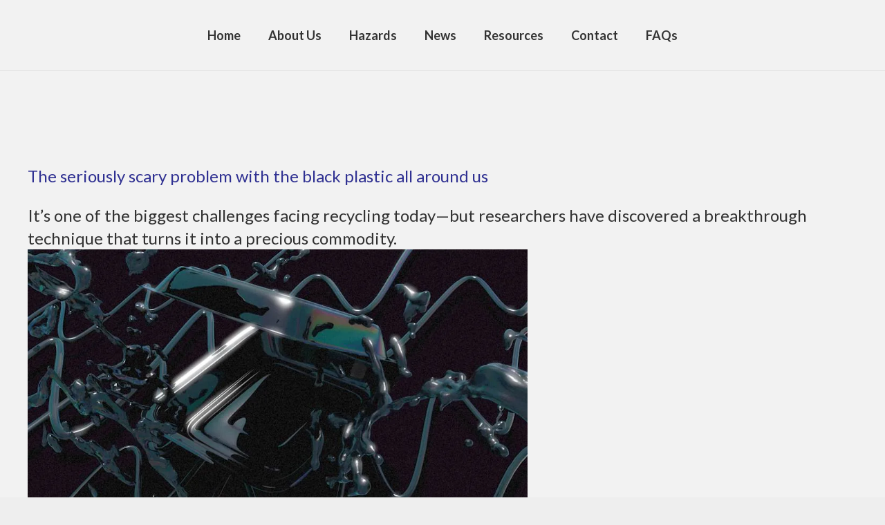

--- FILE ---
content_type: text/css
request_url: https://cdn-bdbce.nitrocdn.com/jGgfOJCuCMVbenXBvajjurAlfQDSxGTH/assets/static/optimized/rev-54c6f20/combinedCss/nitro-min-noimport-5174b47af4b79b70824c64aa4093f05f-stylesheet.css
body_size: 71184
content:
*{box-sizing:border-box;}html{-ms-text-size-adjust:100%;-webkit-text-size-adjust:100%;}body{margin:0;}details{display:block;}summary{display:list-item;}progress{vertical-align:baseline;}[hidden],template{display:none;}a{text-decoration:none;background:none;transition-property:background,box-shadow,border,color,opacity,transform;transition-duration:.3s;-webkit-text-decoration-skip:objects;}b,strong{font-weight:bold;}dfn{font-style:italic;}address{font-style:normal;}small{font-size:80%;}sub,sup{font-size:75%;line-height:0;position:relative;vertical-align:baseline;}sup{top:-.5em;}sub{bottom:-.25em;}img{height:auto;max-width:100%;}svg:not(:root){overflow:hidden;}figure{margin:0;}hr{box-sizing:content-box;height:0;border-style:solid;border-width:0 0 1px;}pre{overflow:auto;white-space:pre-wrap;}code,kbd,pre,samp{font-family:monospace,monospace;font-size:1rem;}button,input,optgroup,select,textarea{vertical-align:top;text-transform:none;color:inherit;font:inherit;border:none;margin:0;}select[multiple="multiple"]{height:auto;padding:.5rem;}textarea{overflow:auto;height:8rem;min-height:3rem;resize:vertical;}input:not([type="submit"]),select,textarea{outline:none !important;}input[type="text"],input[type="date"],input[type="email"],input[type="search"],input[type="number"],input[type="password"],textarea{-webkit-appearance:none;}button,[type="button"],[type="reset"],[type="submit"]{overflow:visible;-webkit-appearance:button;cursor:pointer;}button[disabled],html input[disabled]{cursor:default;opacity:.5;}[type="button"]:focus,[type="reset"]:focus,[type="submit"]:focus{box-shadow:none;}label,[type="checkbox"],[type="radio"]{cursor:pointer;}::-moz-focus-inner{border:0;}::-webkit-file-upload-button{-webkit-appearance:button;font:inherit;}legend{border:0;padding:0;}table{border-collapse:collapse;border-spacing:0;width:100%;}th{text-align:left;}td,th{vertical-align:top;padding:.6rem 1rem;border-bottom:1px solid;outline:none !important;}dl,ul,ol{list-style:none;margin:0;padding:0;}fieldset{border:0;margin:0;padding:0;}audio,video,iframe,object,embed{max-width:100%;border:none;}:-webkit-full-screen-ancestor:not(iframe){animation:none !important;}a[ref*="Popup"]{cursor:zoom-in;}::-moz-placeholder{opacity:.5;color:inherit;}::-webkit-input-placeholder{color:inherit;opacity:.5;}h1,h2,h3,h4,h5,h6{font-family:inherit;line-height:1.4;margin:0 0 1.5rem;padding-top:1.5rem;}h1:first-child,h2:first-child,h3:first-child,h4:first-child,h5:first-child,h6:first-child,h1 + h2,h1 + h3,h1 + h4,h1 + h5,h1 + h6,h2 + h3,h2 + h4,h2 + h5,h2 + h6,h3 + h4,h3 + h5,h3 + h6,h4 + h5,h4 + h6,h5 + h6{padding-top:0;}p,ul,ol,dl,address,pre,table,blockquote,fieldset{margin:0 0 1.5rem;}p:empty{display:none;}ul{list-style-type:disc;margin-left:2.5rem;}ol{list-style-type:decimal;margin-left:2.5rem;}li{margin:0 0 .5rem;}li>ul,li>ol{margin-bottom:.5rem;margin-top:.5rem;}blockquote{position:relative;padding:0 3rem;font-size:1.3em;line-height:1.7;}blockquote:before{content:"“";display:block;font-size:6rem;line-height:.8;font-family:Georgia,serif;position:absolute;left:0;}blockquote p,blockquote ul,blockquote ol{margin-bottom:.5em;}blockquote cite{display:block;font-size:1rem;font-style:normal;margin-top:.5rem;}pre{display:block;font-family:Consolas,Lucida Console,monospace;font-size:.9rem;line-height:1.5rem;padding:.8rem 1rem;width:100%;overflow:auto;background:#faf6e1;color:#333;}code{display:inline-block;vertical-align:top;font-family:Consolas,Lucida Console,monospace;padding:0 .4rem;background:#faf6e1;color:#333;}pre code{display:block;padding:0;overflow-wrap:normal;}h1:last-child,h2:last-child,h3:last-child,h4:last-child,h5:last-child,h6:last-child,p:last-child,ul:last-child,ol:last-child,li:last-child,pre:last-child,table:last-child,address:last-child,fieldset:last-child,blockquote:last-child{margin-bottom:0;}.l-section[class*="color_"] h1,.l-section[class*="color_"] h2,.l-section[class*="color_"] h3,.l-section[class*="color_"] h4,.l-section[class*="color_"] h5,.l-section[class*="color_"] h6,.has_text_color h1,.has_text_color h2,.has_text_color h3,.has_text_color h4,.has_text_color h5,.has_text_color h6{color:inherit;}input:not([type="submit"]),textarea,select{width:100%;border:0px solid transparent;background:none;transition:all .2s;}input[type="checkbox"],input[type="radio"]{vertical-align:middle;margin-right:.3rem;height:1.2rem;width:1.2rem;margin-top:-1px;padding:0 !important;min-height:0 !important;box-shadow:none !important;}input[type="range"]{box-shadow:none !important;}.hidden{display:none !important;}.i-cf:before,.i-cf:after{content:" ";display:table;}.i-cf:after{clear:both;}.text_thin{font-weight:300;}.text_bold{font-weight:700;}.alignleft{float:left;margin-right:2em;margin-bottom:2em;}.alignright{float:right;margin-left:2em;margin-bottom:2em;}.aligncenter{clear:both;display:block;margin-left:auto;margin-right:auto;}.alignfull{margin-left:-2.5rem;margin-right:-2.5rem;max-width:none;width:100vw;}.align_left{text-align:left;}.align_right{text-align:right;}.align_center{text-align:center;}.highlight_primary_bg,.highlight_secondary_bg,.highlight_faded_bg,.highlight_dark_bg,.highlight_light_bg{display:inline-block;padding:.5rem 1rem;color:#fff;}.highlight_dark_bg{background:rgba(0,0,0,.5);}.highlight_light_bg{background:rgba(255,255,255,.5);color:#111;}.highlight_white{color:#fff;}.highlight_black{color:#000;}.l-canvas{margin:0 auto;width:100%;flex-grow:1;}@media screen and (min-width:1025px){body:not(.us_iframe){display:flex;flex-direction:column;min-height:100vh;}body.admin-bar:not(.us_iframe){min-height:calc(100vh - 32px);}}@media screen and (-ms-high-contrast:active), (-ms-high-contrast:none){body{display:block !important;}}.l-footer{overflow:hidden;margin:0 auto;width:100%;}.l-subheader,.l-section{padding-left:2.5rem;padding-right:2.5rem;}.l-sidebar{padding:4rem 0;}.l-section{position:relative;margin:0 auto;}.l-section-img{position:absolute;top:0;left:0;right:0;bottom:0;background-position:center center;background-size:cover;opacity:0;transition:opacity .5s;}.l-section-img.loaded{opacity:1;}.l-section-video{pointer-events:none;}.l-section-video>*{position:absolute;top:50%;left:50%;min-height:100%;min-width:100%;max-width:none;height:auto;width:auto;transform:translate(-50%,-50%);}.l-section-slider{position:absolute;top:0;left:0;right:0;bottom:0;pointer-events:none;}.l-section-overlay{position:absolute;top:0;left:0;right:0;bottom:0;}.l-section-h{position:relative;margin:0 auto;width:100%;}.l-section-shape{overflow:hidden;position:absolute;left:0;right:0;height:15vh;color:#fff;}.l-section-shape.pos_top{top:-1px;}.l-section-shape.pos_bottom{bottom:-1px;}.l-section-shape.on_front{z-index:11 !important;}.l-section-shape.pos_top{transform:rotateX(180deg);}.l-section-shape.pos_top.hor_flip{transform:rotate(180deg);}.l-section-shape.pos_bottom.hor_flip{transform:rotateY(180deg);}.l-section-shape>svg{display:block;}.l-section.width_full{padding-left:0;padding-right:0;}.l-section.width_full>.l-section-h{max-width:none !important;}.l-content>div>.l-section{padding-left:0;padding-right:0;}.l-section.height_small{padding-top:2rem;padding-bottom:2rem;}.l-section.height_medium{padding-top:4rem;padding-bottom:4rem;}.l-section.height_large{padding-top:6rem;padding-bottom:6rem;}.l-section.height_huge{padding-top:8rem;padding-bottom:8rem;}.l-section.height_full{padding-top:4rem;padding-bottom:4rem;min-height:100vh;}@media screen and (min-width:783px){.admin-bar .l-section.height_full{min-height:calc(100vh - 32px);}}@media screen and (-ms-high-contrast:active), (-ms-high-contrast:none){.l-section.height_full{height:100vh;}}.l-section.height_full.valign_center{display:flex;flex-direction:column;justify-content:center;}.l-section.height_full.valign_bottom{display:flex;flex-direction:column;justify-content:flex-end;}.l-section.color_primary,.l-section.color_secondary{color:#fff;}.l-section.color_primary a,.l-section.color_secondary a{color:inherit;}.no-touch .l-section.parallax_ver .l-section-img,.no-touch .l-section.parallax_fixed .l-section-img{background-attachment:fixed;}.l-section.parallax_hor{overflow:hidden;}.l-section.parallax_hor .l-section-img{width:130%;right:auto;}.l-section.parallax_hor.bgwidth_110 .l-section-img{width:110%;}.l-section.parallax_hor.bgwidth_120 .l-section-img{width:120%;}.l-section.parallax_hor.bgwidth_140 .l-section-img{width:140%;}.l-section.parallax_hor.bgwidth_150 .l-section-img{width:150%;}.l-section.with_slider,.l-section.with_video{overflow:hidden;}html.ios-touch .l-section-img,.l-section.with_slider .l-section-img,.l-section.with_video .l-section-img{background-attachment:scroll !important;}.l-section.with_slider .l-section-shape,.l-section.with_slider .l-section-h{z-index:1;}.l-section-slider .royalSlider{z-index:0;}.l-section-slider .w-slider,.l-section-slider .w-slider-h,.l-section-slider .royalSlider{height:100% !important;}.l-section.type_sticky{position:-webkit-sticky;position:sticky;top:0;z-index:11;transform:translateZ(0);transition:top .3s cubic-bezier(.78,.13,.15,.86) .1s;}.l-section.type_sticky>.l-section-h{transition:padding-top .3s;}@media screen and (min-width:783px){.admin-bar .l-section.type_sticky,.admin-bar .l-header.pos_fixed + .l-section.type_sticky,.admin-bar .l-header.pos_fixed + .l-main .l-section.type_sticky:first-child{top:32px;}}.l-header.pos_fixed~.l-main>.l-section.type_sticky:first-of-type{top:0 !important;}.l-section.for_pagination{padding:0 0 2rem;}.l-section.gradient_overlay .l-section-overlay{top:auto;height:50%;background:linear-gradient(transparent,rgba(30,30,30,.8)) repeat-x !important;}.wpb_wrapper>.w-post-elm:not(:first-child)>.l-section>.l-section-h,.l-header.bg_solid~.l-main .wpb_wrapper>.w-post-elm>.l-section>.l-section-h,.templatera_shortcode>.l-section>.l-section-h{padding-top:0 !important;}.cols_2>div[class*="list"]>*{width:50%;}.cols_3>div[class*="list"]>*{width:33.3333%;}.cols_4>div[class*="list"]>*{width:25%;}.cols_5>div[class*="list"]>*{width:20%;}.cols_6>div[class*="list"]>*{width:16.6666%;}.cols_7>div[class*="list"]>*{width:14.2857%;}.cols_8>div[class*="list"]>*{width:12.5%;}.cols_9>div[class*="list"]>*{width:11.1111%;}.cols_10>div[class*="list"]>*{width:10%;}.g-preloader{display:inline-block;vertical-align:top;position:relative;font-size:2.5rem;width:1em;height:1em;border-color:currentColor !important;}.l-section.color_primary .g-preloader,.l-section.color_secondary .g-preloader{color:inherit;}.g-preloader.type_1:before,.g-preloader.type_1:after{content:"";display:block;position:absolute;top:0;left:0;right:0;bottom:0;border-radius:50%;border:2px solid;}.g-preloader.type_1:before{opacity:.2;}.g-preloader.type_1:after{border-color:transparent;border-top-color:inherit;animation:rotation .8s infinite cubic-bezier(.6,.3,.3,.6);}@keyframes rotation{0%{transform:rotate(0deg);}100%{transform:rotate(360deg);}}.style_phone6-1,.style_phone6-2,.style_phone6-3,.style_phone6-4{position:relative;height:0;padding-bottom:180%;}.style_phone6-1>*,.style_phone6-2>*,.style_phone6-3>*,.style_phone6-4>*{position:absolute !important;top:0;left:0;right:0;bottom:0;padding:22.3% 12.5% 0;background-position:center;background-repeat:no-repeat;background-size:contain;}.post-pagination{font-size:1.2em;margin:0 -.6em;}.post-pagination>*{display:inline-block;vertical-align:top;padding:0 .6em;}.post-pagination>span:not(.title){font-weight:bold;}.screen-reader-text{position:absolute;overflow:hidden;clip:rect(1px,1px,1px,1px);-webkit-clip-path:inset(50%);clip-path:inset(50%);height:1px;width:1px;margin:-1px;padding:0;border:0;word-wrap:normal !important;}.w-post-elm.with_word .screen-reader-text,.w-comments-title .screen-reader-text{position:static;clip:auto;-webkit-clip-path:none;clip-path:none;height:auto;width:auto;margin:0;}.g-breadcrumbs{line-height:1.4;list-style:none;margin:0;}.g-breadcrumbs>li,.g-breadcrumbs>span{display:inline-block;vertical-align:top;margin-bottom:0;}.g-breadcrumbs-separator{margin:0 .6em;}.g-breadcrumbs.hide_current .g-breadcrumbs-item:last-child,.g-breadcrumbs.hide_current .g-breadcrumbs-separator:nth-last-child(2){display:none;}.g-breadcrumbs.has_text_color a{color:inherit;}.l-cookie{position:fixed;z-index:9999;left:0;right:0;display:flex;align-items:center;justify-content:center;font-size:13px;line-height:20px;padding:10px 5px;box-shadow:0 5px 15px rgba(0,0,0,.25);}.l-cookie.pos_bottom{bottom:0;box-shadow:0 -5px 15px rgba(0,0,0,.25);}.l-cookie>*{margin:0 5px;}.l-cookie>a{flex-shrink:0;font-size:inherit !important;}.with_show_more_toggle>div[style]:first-of-type{overflow:hidden;-webkit-mask-image:linear-gradient(black 60%,transparent);}.with_show_more_toggle.show_content>div[style]:first-of-type{-webkit-mask-image:none;height:auto !important;}.with_show_more_toggle>.toggle-links{display:none;padding-top:.5rem;}.with_show_more_toggle>.toggle-links>a{border-bottom:1px dotted;}.with_show_more_toggle a.toggle-show-less,.with_show_more_toggle.show_content a.toggle-show-more,.with_show_more_toggle>.toggle-links>a:empty{display:none;}.with_show_more_toggle.show_content a.toggle-show-less{display:inline;}.w-toplink{position:fixed !important;z-index:99;bottom:0;transform:translate3d(0,5rem,0);margin:15px;}.w-toplink:not(.w-btn){text-align:center;border-radius:.3rem;color:#fff !important;line-height:50px;height:50px;width:50px;}.w-toplink.pos_left{left:0;}.w-toplink.pos_right{right:0;}.w-toplink.active{transform:translate3d(0,0,0);}.w-toplink span:not(.ripple-container):after{content:"";font-family:fontawesome;font-weight:400;font-size:1.6em;vertical-align:top;}.page-404{text-align:center;}.page-404:before{display:inline-block;vertical-align:top;content:"";font:12rem/1 fontawesome;margin-bottom:1rem;opacity:.1;}.wpb_raw_html.has_border_radius{overflow:hidden;transform:translateZ(0);}html.ios-touch [class*="us_custom_"]{background-attachment:scroll !important;}.l-body .vc_row:after,.l-body .vc_row:before,.l-body .vc_column-inner:after,.l-body .vc_column-inner:before{display:none;}.l-body .wpb_button,.l-body .wpb_content_element,.l-body ul.wpb_thumbnails-fluid>li{margin-bottom:0;}.g-cols.wpb_row,.wpb_revslider_element.wpb_content_element,.wpb_widgetised_column.wpb_content_element{margin-bottom:0;}.vc_icon_element-icon{transform:translate(-50%,-50%);}.vc_icon_element-align-left{display:inline-block;vertical-align:top;}blockquote.is-style-large,.wp-block-pullquote blockquote{padding:0;}blockquote.is-style-large:before,.wp-block-pullquote blockquote:before{display:none;}.wp-block-pullquote{border-top:4px solid;border-bottom:4px solid;}.wp-block-gallery{margin:0;}.wp-block-gallery.alignleft{margin-right:2em;}.wp-block-gallery.alignright{margin-left:2em;}.wp-block-image img{display:block;}.wp-block-image figcaption,.wp-block-embed figcaption{font-size:.85rem;}.rounded_none .w-header-show,.rounded_none .w-toplink{border-radius:0 !important;}.no-touch .links_underline h1 a:hover,.no-touch .links_underline h2 a:hover,.no-touch .links_underline h3 a:hover,.no-touch .links_underline h4 a:hover,.no-touch .links_underline h5 a:hover,.no-touch .links_underline h6 a:hover,.no-touch .links_underline p a:not(.w-btn):hover,.no-touch .links_underline li a:not(.w-btn):hover,.no-touch .links_underline .g-breadcrumbs a:hover{border-bottom:1px solid;}.fa,.fab,.fad,.fal,.far,.fas{-moz-osx-font-smoothing:grayscale;-webkit-font-smoothing:antialiased;display:inline-block;font-style:normal;font-variant:normal;text-rendering:auto;line-height:1;}.fa-lg{font-size:1.33333em;line-height:.75em;vertical-align:-.0667em;}.fa-xs{font-size:.75em;}.fa-sm{font-size:.875em;}.fa-1x{font-size:1em;}.fa-2x{font-size:2em;}.fa-3x{font-size:3em;}.fa-4x{font-size:4em;}.fa-5x{font-size:5em;}.fa-6x{font-size:6em;}.fa-7x{font-size:7em;}.fa-8x{font-size:8em;}.fa-9x{font-size:9em;}.fa-10x{font-size:10em;}.fa-fw{text-align:center;width:1.25em;}.fa-ul{list-style-type:none;margin-left:2.5em;padding-left:0;}.fa-ul>li{position:relative;}.fa-li{left:-2em;position:absolute;text-align:center;width:2em;line-height:inherit;}.fa-border{border:.08em solid #eee;border-radius:.1em;padding:.2em .25em .15em;}.fa-pull-left{float:left;}.fa-pull-right{float:right;}.fa.fa-pull-left,.fab.fa-pull-left,.fal.fa-pull-left,.far.fa-pull-left,.fas.fa-pull-left{margin-right:.3em;}.fa.fa-pull-right,.fab.fa-pull-right,.fal.fa-pull-right,.far.fa-pull-right,.fas.fa-pull-right{margin-left:.3em;}.fa-spin{-webkit-animation:fa-spin 2s linear infinite;animation:fa-spin 2s linear infinite;}.fa-pulse{-webkit-animation:fa-spin 1s steps(8) infinite;animation:fa-spin 1s steps(8) infinite;}@-webkit-keyframes fa-spin{0%{-webkit-transform:rotate(0deg);transform:rotate(0deg);}to{-webkit-transform:rotate(1turn);transform:rotate(1turn);}}@keyframes fa-spin{0%{-webkit-transform:rotate(0deg);transform:rotate(0deg);}to{-webkit-transform:rotate(1turn);transform:rotate(1turn);}}.fa-rotate-90{-ms-filter:"progid:DXImageTransform.Microsoft.BasicImage(rotation=1)";-webkit-transform:rotate(90deg);transform:rotate(90deg);}.fa-rotate-180{-ms-filter:"progid:DXImageTransform.Microsoft.BasicImage(rotation=2)";-webkit-transform:rotate(180deg);transform:rotate(180deg);}.fa-rotate-270{-ms-filter:"progid:DXImageTransform.Microsoft.BasicImage(rotation=3)";-webkit-transform:rotate(270deg);transform:rotate(270deg);}.fa-flip-horizontal{-ms-filter:"progid:DXImageTransform.Microsoft.BasicImage(rotation=0, mirror=1)";-webkit-transform:scaleX(-1);transform:scaleX(-1);}.fa-flip-vertical{-webkit-transform:scaleY(-1);transform:scaleY(-1);}.fa-flip-both,.fa-flip-horizontal.fa-flip-vertical,.fa-flip-vertical{-ms-filter:"progid:DXImageTransform.Microsoft.BasicImage(rotation=2, mirror=1)";}.fa-flip-both,.fa-flip-horizontal.fa-flip-vertical{-webkit-transform:scale(-1);transform:scale(-1);}:root .fa-flip-both,:root .fa-flip-horizontal,:root .fa-flip-vertical,:root .fa-rotate-90,:root .fa-rotate-180,:root .fa-rotate-270{-webkit-filter:none;filter:none;}.fa-stack{display:inline-block;height:2em;line-height:2em;position:relative;vertical-align:middle;width:2.5em;}.fa-stack-1x,.fa-stack-2x{left:0;position:absolute;text-align:center;width:100%;}.fa-stack-1x{line-height:inherit;}.fa-stack-2x{font-size:2em;}.fa-inverse{color:#fff;}.fa-500px:before{content:"";}.fa-abacus:before{content:"";}.fa-accessible-icon:before{content:"";}.fa-accusoft:before{content:"";}.fa-acorn:before{content:"";}.fa-acquisitions-incorporated:before{content:"";}.fa-ad:before{content:"";}.fa-address-book:before{content:"";}.fa-address-card:before{content:"";}.fa-adjust:before{content:"";}.fa-adn:before{content:"";}.fa-adobe:before{content:"";}.fa-adversal:before{content:"";}.fa-affiliatetheme:before{content:"";}.fa-air-conditioner:before{content:"";}.fa-air-freshener:before{content:"";}.fa-airbnb:before{content:"";}.fa-alarm-clock:before{content:"";}.fa-alarm-exclamation:before{content:"";}.fa-alarm-plus:before{content:"";}.fa-alarm-snooze:before{content:"";}.fa-album:before{content:"";}.fa-album-collection:before{content:"";}.fa-algolia:before{content:"";}.fa-alicorn:before{content:"";}.fa-alien:before{content:"";}.fa-alien-monster:before{content:"";}.fa-align-center:before{content:"";}.fa-align-justify:before{content:"";}.fa-align-left:before{content:"";}.fa-align-right:before{content:"";}.fa-align-slash:before{content:"";}.fa-alipay:before{content:"";}.fa-allergies:before{content:"";}.fa-amazon:before{content:"";}.fa-amazon-pay:before{content:"";}.fa-ambulance:before{content:"";}.fa-american-sign-language-interpreting:before{content:"";}.fa-amilia:before{content:"";}.fa-amp-guitar:before{content:"";}.fa-analytics:before{content:"";}.fa-anchor:before{content:"";}.fa-android:before{content:"";}.fa-angel:before{content:"";}.fa-angellist:before{content:"";}.fa-angle-double-down:before{content:"";}.fa-angle-double-left:before{content:"";}.fa-angle-double-right:before{content:"";}.fa-angle-double-up:before{content:"";}.fa-angle-down:before{content:"";}.fa-angle-left:before{content:"";}.fa-angle-right:before{content:"";}.fa-angle-up:before{content:"";}.fa-angry:before{content:"";}.fa-angrycreative:before{content:"";}.fa-angular:before{content:"";}.fa-ankh:before{content:"";}.fa-app-store:before{content:"";}.fa-app-store-ios:before{content:"";}.fa-apper:before{content:"";}.fa-apple:before{content:"";}.fa-apple-alt:before{content:"";}.fa-apple-crate:before{content:"";}.fa-apple-pay:before{content:"";}.fa-archive:before{content:"";}.fa-archway:before{content:"";}.fa-arrow-alt-circle-down:before{content:"";}.fa-arrow-alt-circle-left:before{content:"";}.fa-arrow-alt-circle-right:before{content:"";}.fa-arrow-alt-circle-up:before{content:"";}.fa-arrow-alt-down:before{content:"";}.fa-arrow-alt-from-bottom:before{content:"";}.fa-arrow-alt-from-left:before{content:"";}.fa-arrow-alt-from-right:before{content:"";}.fa-arrow-alt-from-top:before{content:"";}.fa-arrow-alt-left:before{content:"";}.fa-arrow-alt-right:before{content:"";}.fa-arrow-alt-square-down:before{content:"";}.fa-arrow-alt-square-left:before{content:"";}.fa-arrow-alt-square-right:before{content:"";}.fa-arrow-alt-square-up:before{content:"";}.fa-arrow-alt-to-bottom:before{content:"";}.fa-arrow-alt-to-left:before{content:"";}.fa-arrow-alt-to-right:before{content:"";}.fa-arrow-alt-to-top:before{content:"";}.fa-arrow-alt-up:before{content:"";}.fa-arrow-circle-down:before{content:"";}.fa-arrow-circle-left:before{content:"";}.fa-arrow-circle-right:before{content:"";}.fa-arrow-circle-up:before{content:"";}.fa-arrow-down:before{content:"";}.fa-arrow-from-bottom:before{content:"";}.fa-arrow-from-left:before{content:"";}.fa-arrow-from-right:before{content:"";}.fa-arrow-from-top:before{content:"";}.fa-arrow-left:before{content:"";}.fa-arrow-right:before{content:"";}.fa-arrow-square-down:before{content:"";}.fa-arrow-square-left:before{content:"";}.fa-arrow-square-right:before{content:"";}.fa-arrow-square-up:before{content:"";}.fa-arrow-to-bottom:before{content:"";}.fa-arrow-to-left:before{content:"";}.fa-arrow-to-right:before{content:"";}.fa-arrow-to-top:before{content:"";}.fa-arrow-up:before{content:"";}.fa-arrows:before{content:"";}.fa-arrows-alt:before{content:"";}.fa-arrows-alt-h:before{content:"";}.fa-arrows-alt-v:before{content:"";}.fa-arrows-h:before{content:"";}.fa-arrows-v:before{content:"";}.fa-artstation:before{content:"";}.fa-assistive-listening-systems:before{content:"";}.fa-asterisk:before{content:"";}.fa-asymmetrik:before{content:"";}.fa-at:before{content:"";}.fa-atlas:before{content:"";}.fa-atlassian:before{content:"";}.fa-atom:before{content:"";}.fa-atom-alt:before{content:"";}.fa-audible:before{content:"";}.fa-audio-description:before{content:"";}.fa-autoprefixer:before{content:"";}.fa-avianex:before{content:"";}.fa-aviato:before{content:"";}.fa-award:before{content:"";}.fa-aws:before{content:"";}.fa-axe:before{content:"";}.fa-axe-battle:before{content:"";}.fa-baby:before{content:"";}.fa-baby-carriage:before{content:"";}.fa-backpack:before{content:"";}.fa-backspace:before{content:"";}.fa-backward:before{content:"";}.fa-bacon:before{content:"";}.fa-bacteria:before{content:"";}.fa-bacterium:before{content:"";}.fa-badge:before{content:"";}.fa-badge-check:before{content:"";}.fa-badge-dollar:before{content:"";}.fa-badge-percent:before{content:"";}.fa-badge-sheriff:before{content:"";}.fa-badger-honey:before{content:"";}.fa-bags-shopping:before{content:"";}.fa-bahai:before{content:"";}.fa-balance-scale:before{content:"";}.fa-balance-scale-left:before{content:"";}.fa-balance-scale-right:before{content:"";}.fa-ball-pile:before{content:"";}.fa-ballot:before{content:"";}.fa-ballot-check:before{content:"";}.fa-ban:before{content:"";}.fa-band-aid:before{content:"";}.fa-bandcamp:before{content:"";}.fa-banjo:before{content:"";}.fa-barcode:before{content:"";}.fa-barcode-alt:before{content:"";}.fa-barcode-read:before{content:"";}.fa-barcode-scan:before{content:"";}.fa-bars:before{content:"";}.fa-baseball:before{content:"";}.fa-baseball-ball:before{content:"";}.fa-basketball-ball:before{content:"";}.fa-basketball-hoop:before{content:"";}.fa-bat:before{content:"";}.fa-bath:before{content:"";}.fa-battery-bolt:before{content:"";}.fa-battery-empty:before{content:"";}.fa-battery-full:before{content:"";}.fa-battery-half:before{content:"";}.fa-battery-quarter:before{content:"";}.fa-battery-slash:before{content:"";}.fa-battery-three-quarters:before{content:"";}.fa-battle-net:before{content:"";}.fa-bed:before{content:"";}.fa-bed-alt:before{content:"";}.fa-bed-bunk:before{content:"";}.fa-bed-empty:before{content:"";}.fa-beer:before{content:"";}.fa-behance:before{content:"";}.fa-behance-square:before{content:"";}.fa-bell:before{content:"";}.fa-bell-exclamation:before{content:"";}.fa-bell-on:before{content:"";}.fa-bell-plus:before{content:"";}.fa-bell-school:before{content:"";}.fa-bell-school-slash:before{content:"";}.fa-bell-slash:before{content:"";}.fa-bells:before{content:"";}.fa-betamax:before{content:"";}.fa-bezier-curve:before{content:"";}.fa-bible:before{content:"";}.fa-bicycle:before{content:"";}.fa-biking:before{content:"";}.fa-biking-mountain:before{content:"";}.fa-bimobject:before{content:"";}.fa-binoculars:before{content:"";}.fa-biohazard:before{content:"";}.fa-birthday-cake:before{content:"";}.fa-bitbucket:before{content:"";}.fa-bitcoin:before{content:"";}.fa-bity:before{content:"";}.fa-black-tie:before{content:"";}.fa-blackberry:before{content:"";}.fa-blanket:before{content:"";}.fa-blender:before{content:"";}.fa-blender-phone:before{content:"";}.fa-blind:before{content:"";}.fa-blinds:before{content:"";}.fa-blinds-open:before{content:"";}.fa-blinds-raised:before{content:"";}.fa-blog:before{content:"";}.fa-blogger:before{content:"";}.fa-blogger-b:before{content:"";}.fa-bluetooth:before{content:"";}.fa-bluetooth-b:before{content:"";}.fa-bold:before{content:"";}.fa-bolt:before{content:"";}.fa-bomb:before{content:"";}.fa-bone:before{content:"";}.fa-bone-break:before{content:"";}.fa-bong:before{content:"";}.fa-book:before{content:"";}.fa-book-alt:before{content:"";}.fa-book-dead:before{content:"";}.fa-book-heart:before{content:"";}.fa-book-medical:before{content:"";}.fa-book-open:before{content:"";}.fa-book-reader:before{content:"";}.fa-book-spells:before{content:"";}.fa-book-user:before{content:"";}.fa-bookmark:before{content:"";}.fa-books:before{content:"";}.fa-books-medical:before{content:"";}.fa-boombox:before{content:"";}.fa-boot:before{content:"";}.fa-booth-curtain:before{content:"";}.fa-bootstrap:before{content:"";}.fa-border-all:before{content:"";}.fa-border-bottom:before{content:"";}.fa-border-center-h:before{content:"";}.fa-border-center-v:before{content:"";}.fa-border-inner:before{content:"";}.fa-border-left:before{content:"";}.fa-border-none:before{content:"";}.fa-border-outer:before{content:"";}.fa-border-right:before{content:"";}.fa-border-style:before{content:"";}.fa-border-style-alt:before{content:"";}.fa-border-top:before{content:"";}.fa-bow-arrow:before{content:"";}.fa-bowling-ball:before{content:"";}.fa-bowling-pins:before{content:"";}.fa-box:before{content:"";}.fa-box-alt:before{content:"";}.fa-box-ballot:before{content:"";}.fa-box-check:before{content:"";}.fa-box-fragile:before{content:"";}.fa-box-full:before{content:"";}.fa-box-heart:before{content:"";}.fa-box-open:before{content:"";}.fa-box-tissue:before{content:"";}.fa-box-up:before{content:"";}.fa-box-usd:before{content:"";}.fa-boxes:before{content:"";}.fa-boxes-alt:before{content:"";}.fa-boxing-glove:before{content:"";}.fa-brackets:before{content:"";}.fa-brackets-curly:before{content:"";}.fa-braille:before{content:"";}.fa-brain:before{content:"";}.fa-bread-loaf:before{content:"";}.fa-bread-slice:before{content:"";}.fa-briefcase:before{content:"";}.fa-briefcase-medical:before{content:"";}.fa-bring-forward:before{content:"";}.fa-bring-front:before{content:"";}.fa-broadcast-tower:before{content:"";}.fa-broom:before{content:"";}.fa-browser:before{content:"";}.fa-brush:before{content:"";}.fa-btc:before{content:"";}.fa-buffer:before{content:"";}.fa-bug:before{content:"";}.fa-building:before{content:"";}.fa-bullhorn:before{content:"";}.fa-bullseye:before{content:"";}.fa-bullseye-arrow:before{content:"";}.fa-bullseye-pointer:before{content:"";}.fa-burger-soda:before{content:"";}.fa-burn:before{content:"";}.fa-buromobelexperte:before{content:"";}.fa-burrito:before{content:"";}.fa-bus:before{content:"";}.fa-bus-alt:before{content:"";}.fa-bus-school:before{content:"";}.fa-business-time:before{content:"";}.fa-buy-n-large:before{content:"";}.fa-buysellads:before{content:"";}.fa-cabinet-filing:before{content:"";}.fa-cactus:before{content:"";}.fa-calculator:before{content:"";}.fa-calculator-alt:before{content:"";}.fa-calendar:before{content:"";}.fa-calendar-alt:before{content:"";}.fa-calendar-check:before{content:"";}.fa-calendar-day:before{content:"";}.fa-calendar-edit:before{content:"";}.fa-calendar-exclamation:before{content:"";}.fa-calendar-minus:before{content:"";}.fa-calendar-plus:before{content:"";}.fa-calendar-star:before{content:"";}.fa-calendar-times:before{content:"";}.fa-calendar-week:before{content:"";}.fa-camcorder:before{content:"";}.fa-camera:before{content:"";}.fa-camera-alt:before{content:"";}.fa-camera-home:before{content:"";}.fa-camera-movie:before{content:"";}.fa-camera-polaroid:before{content:"";}.fa-camera-retro:before{content:"";}.fa-campfire:before{content:"";}.fa-campground:before{content:"";}.fa-canadian-maple-leaf:before{content:"";}.fa-candle-holder:before{content:"";}.fa-candy-cane:before{content:"";}.fa-candy-corn:before{content:"";}.fa-cannabis:before{content:"";}.fa-capsules:before{content:"";}.fa-car:before{content:"";}.fa-car-alt:before{content:"";}.fa-car-battery:before{content:"";}.fa-car-building:before{content:"";}.fa-car-bump:before{content:"";}.fa-car-bus:before{content:"";}.fa-car-crash:before{content:"";}.fa-car-garage:before{content:"";}.fa-car-mechanic:before{content:"";}.fa-car-side:before{content:"";}.fa-car-tilt:before{content:"";}.fa-car-wash:before{content:"";}.fa-caravan:before{content:"";}.fa-caravan-alt:before{content:"";}.fa-caret-circle-down:before{content:"";}.fa-caret-circle-left:before{content:"";}.fa-caret-circle-right:before{content:"";}.fa-caret-circle-up:before{content:"";}.fa-caret-down:before{content:"";}.fa-caret-left:before{content:"";}.fa-caret-right:before{content:"";}.fa-caret-square-down:before{content:"";}.fa-caret-square-left:before{content:"";}.fa-caret-square-right:before{content:"";}.fa-caret-square-up:before{content:"";}.fa-caret-up:before{content:"";}.fa-carrot:before{content:"";}.fa-cars:before{content:"";}.fa-cart-arrow-down:before{content:"";}.fa-cart-plus:before{content:"";}.fa-cash-register:before{content:"";}.fa-cassette-tape:before{content:"";}.fa-cat:before{content:"";}.fa-cat-space:before{content:"";}.fa-cauldron:before{content:"";}.fa-cc-amazon-pay:before{content:"";}.fa-cc-amex:before{content:"";}.fa-cc-apple-pay:before{content:"";}.fa-cc-diners-club:before{content:"";}.fa-cc-discover:before{content:"";}.fa-cc-jcb:before{content:"";}.fa-cc-mastercard:before{content:"";}.fa-cc-paypal:before{content:"";}.fa-cc-stripe:before{content:"";}.fa-cc-visa:before{content:"";}.fa-cctv:before{content:"";}.fa-centercode:before{content:"";}.fa-centos:before{content:"";}.fa-certificate:before{content:"";}.fa-chair:before{content:"";}.fa-chair-office:before{content:"";}.fa-chalkboard:before{content:"";}.fa-chalkboard-teacher:before{content:"";}.fa-charging-station:before{content:"";}.fa-chart-area:before{content:"";}.fa-chart-bar:before{content:"";}.fa-chart-line:before{content:"";}.fa-chart-line-down:before{content:"";}.fa-chart-network:before{content:"";}.fa-chart-pie:before{content:"";}.fa-chart-pie-alt:before{content:"";}.fa-chart-scatter:before{content:"";}.fa-check:before{content:"";}.fa-check-circle:before{content:"";}.fa-check-double:before{content:"";}.fa-check-square:before{content:"";}.fa-cheese:before{content:"";}.fa-cheese-swiss:before{content:"";}.fa-cheeseburger:before{content:"";}.fa-chess:before{content:"";}.fa-chess-bishop:before{content:"";}.fa-chess-bishop-alt:before{content:"";}.fa-chess-board:before{content:"";}.fa-chess-clock:before{content:"";}.fa-chess-clock-alt:before{content:"";}.fa-chess-king:before{content:"";}.fa-chess-king-alt:before{content:"";}.fa-chess-knight:before{content:"";}.fa-chess-knight-alt:before{content:"";}.fa-chess-pawn:before{content:"";}.fa-chess-pawn-alt:before{content:"";}.fa-chess-queen:before{content:"";}.fa-chess-queen-alt:before{content:"";}.fa-chess-rook:before{content:"";}.fa-chess-rook-alt:before{content:"";}.fa-chevron-circle-down:before{content:"";}.fa-chevron-circle-left:before{content:"";}.fa-chevron-circle-right:before{content:"";}.fa-chevron-circle-up:before{content:"";}.fa-chevron-double-down:before{content:"";}.fa-chevron-double-left:before{content:"";}.fa-chevron-double-right:before{content:"";}.fa-chevron-double-up:before{content:"";}.fa-chevron-down:before{content:"";}.fa-chevron-left:before{content:"";}.fa-chevron-right:before{content:"";}.fa-chevron-square-down:before{content:"";}.fa-chevron-square-left:before{content:"";}.fa-chevron-square-right:before{content:"";}.fa-chevron-square-up:before{content:"";}.fa-chevron-up:before{content:"";}.fa-child:before{content:"";}.fa-chimney:before{content:"";}.fa-chrome:before{content:"";}.fa-chromecast:before{content:"";}.fa-church:before{content:"";}.fa-circle:before{content:"";}.fa-circle-notch:before{content:"";}.fa-city:before{content:"";}.fa-clarinet:before{content:"";}.fa-claw-marks:before{content:"";}.fa-clinic-medical:before{content:"";}.fa-clipboard:before{content:"";}.fa-clipboard-check:before{content:"";}.fa-clipboard-list:before{content:"";}.fa-clipboard-list-check:before{content:"";}.fa-clipboard-prescription:before{content:"";}.fa-clipboard-user:before{content:"";}.fa-clock:before{content:"";}.fa-clone:before{content:"";}.fa-closed-captioning:before{content:"";}.fa-cloud:before{content:"";}.fa-cloud-download:before{content:"";}.fa-cloud-download-alt:before{content:"";}.fa-cloud-drizzle:before{content:"";}.fa-cloud-hail:before{content:"";}.fa-cloud-hail-mixed:before{content:"";}.fa-cloud-meatball:before{content:"";}.fa-cloud-moon:before{content:"";}.fa-cloud-moon-rain:before{content:"";}.fa-cloud-music:before{content:"";}.fa-cloud-rain:before{content:"";}.fa-cloud-rainbow:before{content:"";}.fa-cloud-showers:before{content:"";}.fa-cloud-showers-heavy:before{content:"";}.fa-cloud-sleet:before{content:"";}.fa-cloud-snow:before{content:"";}.fa-cloud-sun:before{content:"";}.fa-cloud-sun-rain:before{content:"";}.fa-cloud-upload:before{content:"";}.fa-cloud-upload-alt:before{content:"";}.fa-clouds:before{content:"";}.fa-clouds-moon:before{content:"";}.fa-clouds-sun:before{content:"";}.fa-cloudscale:before{content:"";}.fa-cloudsmith:before{content:"";}.fa-cloudversify:before{content:"";}.fa-club:before{content:"";}.fa-cocktail:before{content:"";}.fa-code:before{content:"";}.fa-code-branch:before{content:"";}.fa-code-commit:before{content:"";}.fa-code-merge:before{content:"";}.fa-codepen:before{content:"";}.fa-codiepie:before{content:"";}.fa-coffee:before{content:"";}.fa-coffee-pot:before{content:"";}.fa-coffee-togo:before{content:"";}.fa-coffin:before{content:"";}.fa-coffin-cross:before{content:"";}.fa-cog:before{content:"";}.fa-cogs:before{content:"";}.fa-coin:before{content:"";}.fa-coins:before{content:"";}.fa-columns:before{content:"";}.fa-comet:before{content:"";}.fa-comment:before{content:"";}.fa-comment-alt:before{content:"";}.fa-comment-alt-check:before{content:"";}.fa-comment-alt-dollar:before{content:"";}.fa-comment-alt-dots:before{content:"";}.fa-comment-alt-edit:before{content:"";}.fa-comment-alt-exclamation:before{content:"";}.fa-comment-alt-lines:before{content:"";}.fa-comment-alt-medical:before{content:"";}.fa-comment-alt-minus:before{content:"";}.fa-comment-alt-music:before{content:"";}.fa-comment-alt-plus:before{content:"";}.fa-comment-alt-slash:before{content:"";}.fa-comment-alt-smile:before{content:"";}.fa-comment-alt-times:before{content:"";}.fa-comment-check:before{content:"";}.fa-comment-dollar:before{content:"";}.fa-comment-dots:before{content:"";}.fa-comment-edit:before{content:"";}.fa-comment-exclamation:before{content:"";}.fa-comment-lines:before{content:"";}.fa-comment-medical:before{content:"";}.fa-comment-minus:before{content:"";}.fa-comment-music:before{content:"";}.fa-comment-plus:before{content:"";}.fa-comment-slash:before{content:"";}.fa-comment-smile:before{content:"";}.fa-comment-times:before{content:"";}.fa-comments:before{content:"";}.fa-comments-alt:before{content:"";}.fa-comments-alt-dollar:before{content:"";}.fa-comments-dollar:before{content:"";}.fa-compact-disc:before{content:"";}.fa-compass:before{content:"";}.fa-compass-slash:before{content:"";}.fa-compress:before{content:"";}.fa-compress-alt:before{content:"";}.fa-compress-arrows-alt:before{content:"";}.fa-compress-wide:before{content:"";}.fa-computer-classic:before{content:"";}.fa-computer-speaker:before{content:"";}.fa-concierge-bell:before{content:"";}.fa-confluence:before{content:"";}.fa-connectdevelop:before{content:"";}.fa-construction:before{content:"";}.fa-container-storage:before{content:"";}.fa-contao:before{content:"";}.fa-conveyor-belt:before{content:"";}.fa-conveyor-belt-alt:before{content:"";}.fa-cookie:before{content:"";}.fa-cookie-bite:before{content:"";}.fa-copy:before{content:"";}.fa-copyright:before{content:"";}.fa-corn:before{content:"";}.fa-cotton-bureau:before{content:"";}.fa-couch:before{content:"";}.fa-cow:before{content:"";}.fa-cowbell:before{content:"";}.fa-cowbell-more:before{content:"";}.fa-cpanel:before{content:"";}.fa-creative-commons:before{content:"";}.fa-creative-commons-by:before{content:"";}.fa-creative-commons-nc:before{content:"";}.fa-creative-commons-nc-eu:before{content:"";}.fa-creative-commons-nc-jp:before{content:"";}.fa-creative-commons-nd:before{content:"";}.fa-creative-commons-pd:before{content:"";}.fa-creative-commons-pd-alt:before{content:"";}.fa-creative-commons-remix:before{content:"";}.fa-creative-commons-sa:before{content:"";}.fa-creative-commons-sampling:before{content:"";}.fa-creative-commons-sampling-plus:before{content:"";}.fa-creative-commons-share:before{content:"";}.fa-creative-commons-zero:before{content:"";}.fa-credit-card:before{content:"";}.fa-credit-card-blank:before{content:"";}.fa-credit-card-front:before{content:"";}.fa-cricket:before{content:"";}.fa-critical-role:before{content:"";}.fa-croissant:before{content:"";}.fa-crop:before{content:"";}.fa-crop-alt:before{content:"";}.fa-cross:before{content:"";}.fa-crosshairs:before{content:"";}.fa-crow:before{content:"";}.fa-crown:before{content:"";}.fa-crutch:before{content:"";}.fa-crutches:before{content:"";}.fa-css3:before{content:"";}.fa-css3-alt:before{content:"";}.fa-cube:before{content:"";}.fa-cubes:before{content:"";}.fa-curling:before{content:"";}.fa-cut:before{content:"";}.fa-cuttlefish:before{content:"";}.fa-d-and-d:before{content:"";}.fa-d-and-d-beyond:before{content:"";}.fa-dagger:before{content:"";}.fa-dailymotion:before{content:"";}.fa-dashcube:before{content:"";}.fa-database:before{content:"";}.fa-deaf:before{content:"";}.fa-debug:before{content:"";}.fa-deer:before{content:"";}.fa-deer-rudolph:before{content:"";}.fa-deezer:before{content:"";}.fa-delicious:before{content:"";}.fa-democrat:before{content:"";}.fa-deploydog:before{content:"";}.fa-deskpro:before{content:"";}.fa-desktop:before{content:"";}.fa-desktop-alt:before{content:"";}.fa-dev:before{content:"";}.fa-deviantart:before{content:"";}.fa-dewpoint:before{content:"";}.fa-dharmachakra:before{content:"";}.fa-dhl:before{content:"";}.fa-diagnoses:before{content:"";}.fa-diamond:before{content:"";}.fa-diaspora:before{content:"";}.fa-dice:before{content:"";}.fa-dice-d10:before{content:"";}.fa-dice-d12:before{content:"";}.fa-dice-d20:before{content:"";}.fa-dice-d4:before{content:"";}.fa-dice-d6:before{content:"";}.fa-dice-d8:before{content:"";}.fa-dice-five:before{content:"";}.fa-dice-four:before{content:"";}.fa-dice-one:before{content:"";}.fa-dice-six:before{content:"";}.fa-dice-three:before{content:"";}.fa-dice-two:before{content:"";}.fa-digg:before{content:"";}.fa-digging:before{content:"";}.fa-digital-ocean:before{content:"";}.fa-digital-tachograph:before{content:"";}.fa-diploma:before{content:"";}.fa-directions:before{content:"";}.fa-disc-drive:before{content:"";}.fa-discord:before{content:"";}.fa-discourse:before{content:"";}.fa-disease:before{content:"";}.fa-divide:before{content:"";}.fa-dizzy:before{content:"";}.fa-dna:before{content:"";}.fa-do-not-enter:before{content:"";}.fa-dochub:before{content:"";}.fa-docker:before{content:"";}.fa-dog:before{content:"";}.fa-dog-leashed:before{content:"";}.fa-dollar-sign:before{content:"";}.fa-dolly:before{content:"";}.fa-dolly-empty:before{content:"";}.fa-dolly-flatbed:before{content:"";}.fa-dolly-flatbed-alt:before{content:"";}.fa-dolly-flatbed-empty:before{content:"";}.fa-donate:before{content:"";}.fa-door-closed:before{content:"";}.fa-door-open:before{content:"";}.fa-dot-circle:before{content:"";}.fa-dove:before{content:"";}.fa-download:before{content:"";}.fa-draft2digital:before{content:"";}.fa-drafting-compass:before{content:"";}.fa-dragon:before{content:"";}.fa-draw-circle:before{content:"";}.fa-draw-polygon:before{content:"";}.fa-draw-square:before{content:"";}.fa-dreidel:before{content:"";}.fa-dribbble:before{content:"";}.fa-dribbble-square:before{content:"";}.fa-drone:before{content:"";}.fa-drone-alt:before{content:"";}.fa-dropbox:before{content:"";}.fa-drum:before{content:"";}.fa-drum-steelpan:before{content:"";}.fa-drumstick:before{content:"";}.fa-drumstick-bite:before{content:"";}.fa-drupal:before{content:"";}.fa-dryer:before{content:"";}.fa-dryer-alt:before{content:"";}.fa-duck:before{content:"";}.fa-dumbbell:before{content:"";}.fa-dumpster:before{content:"";}.fa-dumpster-fire:before{content:"";}.fa-dungeon:before{content:"";}.fa-dyalog:before{content:"";}.fa-ear:before{content:"";}.fa-ear-muffs:before{content:"";}.fa-earlybirds:before{content:"";}.fa-ebay:before{content:"";}.fa-eclipse:before{content:"";}.fa-eclipse-alt:before{content:"";}.fa-edge:before{content:"";}.fa-edge-legacy:before{content:"";}.fa-edit:before{content:"";}.fa-egg:before{content:"";}.fa-egg-fried:before{content:"";}.fa-eject:before{content:"";}.fa-elementor:before{content:"";}.fa-elephant:before{content:"";}.fa-ellipsis-h:before{content:"";}.fa-ellipsis-h-alt:before{content:"";}.fa-ellipsis-v:before{content:"";}.fa-ellipsis-v-alt:before{content:"";}.fa-ello:before{content:"";}.fa-ember:before{content:"";}.fa-empire:before{content:"";}.fa-empty-set:before{content:"";}.fa-engine-warning:before{content:"";}.fa-envelope:before{content:"";}.fa-envelope-open:before{content:"";}.fa-envelope-open-dollar:before{content:"";}.fa-envelope-open-text:before{content:"";}.fa-envelope-square:before{content:"";}.fa-envira:before{content:"";}.fa-equals:before{content:"";}.fa-eraser:before{content:"";}.fa-erlang:before{content:"";}.fa-ethereum:before{content:"";}.fa-ethernet:before{content:"";}.fa-etsy:before{content:"";}.fa-euro-sign:before{content:"";}.fa-evernote:before{content:"";}.fa-exchange:before{content:"";}.fa-exchange-alt:before{content:"";}.fa-exclamation:before{content:"";}.fa-exclamation-circle:before{content:"";}.fa-exclamation-square:before{content:"";}.fa-exclamation-triangle:before{content:"";}.fa-expand:before{content:"";}.fa-expand-alt:before{content:"";}.fa-expand-arrows:before{content:"";}.fa-expand-arrows-alt:before{content:"";}.fa-expand-wide:before{content:"";}.fa-expeditedssl:before{content:"";}.fa-external-link:before{content:"";}.fa-external-link-alt:before{content:"";}.fa-external-link-square:before{content:"";}.fa-external-link-square-alt:before{content:"";}.fa-eye:before{content:"";}.fa-eye-dropper:before{content:"";}.fa-eye-evil:before{content:"";}.fa-eye-slash:before{content:"";}.fa-facebook:before{content:"";}.fa-facebook-f:before{content:"";}.fa-facebook-messenger:before{content:"";}.fa-facebook-square:before{content:"";}.fa-fan:before{content:"";}.fa-fan-table:before{content:"";}.fa-fantasy-flight-games:before{content:"";}.fa-farm:before{content:"";}.fa-fast-backward:before{content:"";}.fa-fast-forward:before{content:"";}.fa-faucet:before{content:"";}.fa-faucet-drip:before{content:"";}.fa-fax:before{content:"";}.fa-feather:before{content:"";}.fa-feather-alt:before{content:"";}.fa-fedex:before{content:"";}.fa-fedora:before{content:"";}.fa-female:before{content:"";}.fa-field-hockey:before{content:"";}.fa-fighter-jet:before{content:"";}.fa-figma:before{content:"";}.fa-file:before{content:"";}.fa-file-alt:before{content:"";}.fa-file-archive:before{content:"";}.fa-file-audio:before{content:"";}.fa-file-certificate:before{content:"";}.fa-file-chart-line:before{content:"";}.fa-file-chart-pie:before{content:"";}.fa-file-check:before{content:"";}.fa-file-code:before{content:"";}.fa-file-contract:before{content:"";}.fa-file-csv:before{content:"";}.fa-file-download:before{content:"";}.fa-file-edit:before{content:"";}.fa-file-excel:before{content:"";}.fa-file-exclamation:before{content:"";}.fa-file-export:before{content:"";}.fa-file-image:before{content:"";}.fa-file-import:before{content:"";}.fa-file-invoice:before{content:"";}.fa-file-invoice-dollar:before{content:"";}.fa-file-medical:before{content:"";}.fa-file-medical-alt:before{content:"";}.fa-file-minus:before{content:"";}.fa-file-music:before{content:"";}.fa-file-pdf:before{content:"";}.fa-file-plus:before{content:"";}.fa-file-powerpoint:before{content:"";}.fa-file-prescription:before{content:"";}.fa-file-search:before{content:"";}.fa-file-signature:before{content:"";}.fa-file-spreadsheet:before{content:"";}.fa-file-times:before{content:"";}.fa-file-upload:before{content:"";}.fa-file-user:before{content:"";}.fa-file-video:before{content:"";}.fa-file-word:before{content:"";}.fa-files-medical:before{content:"";}.fa-fill:before{content:"";}.fa-fill-drip:before{content:"";}.fa-film:before{content:"";}.fa-film-alt:before{content:"";}.fa-film-canister:before{content:"";}.fa-filter:before{content:"";}.fa-fingerprint:before{content:"";}.fa-fire:before{content:"";}.fa-fire-alt:before{content:"";}.fa-fire-extinguisher:before{content:"";}.fa-fire-smoke:before{content:"";}.fa-firefox:before{content:"";}.fa-firefox-browser:before{content:"";}.fa-fireplace:before{content:"";}.fa-first-aid:before{content:"";}.fa-first-order:before{content:"";}.fa-first-order-alt:before{content:"";}.fa-firstdraft:before{content:"";}.fa-fish:before{content:"";}.fa-fish-cooked:before{content:"";}.fa-fist-raised:before{content:"";}.fa-flag:before{content:"";}.fa-flag-alt:before{content:"";}.fa-flag-checkered:before{content:"";}.fa-flag-usa:before{content:"";}.fa-flame:before{content:"";}.fa-flashlight:before{content:"";}.fa-flask:before{content:"";}.fa-flask-poison:before{content:"";}.fa-flask-potion:before{content:"";}.fa-flickr:before{content:"";}.fa-flipboard:before{content:"";}.fa-flower:before{content:"";}.fa-flower-daffodil:before{content:"";}.fa-flower-tulip:before{content:"";}.fa-flushed:before{content:"";}.fa-flute:before{content:"";}.fa-flux-capacitor:before{content:"";}.fa-fly:before{content:"";}.fa-fog:before{content:"";}.fa-folder:before{content:"";}.fa-folder-download:before{content:"";}.fa-folder-minus:before{content:"";}.fa-folder-open:before{content:"";}.fa-folder-plus:before{content:"";}.fa-folder-times:before{content:"";}.fa-folder-tree:before{content:"";}.fa-folder-upload:before{content:"";}.fa-folders:before{content:"";}.fa-font:before{content:"";}.fa-font-awesome:before{content:"";}.fa-font-awesome-alt:before{content:"";}.fa-font-awesome-flag:before{content:"";}.fa-font-awesome-logo-full:before{content:"";}.fa-font-case:before{content:"";}.fa-fonticons:before{content:"";}.fa-fonticons-fi:before{content:"";}.fa-football-ball:before{content:"";}.fa-football-helmet:before{content:"";}.fa-forklift:before{content:"";}.fa-fort-awesome:before{content:"";}.fa-fort-awesome-alt:before{content:"";}.fa-forumbee:before{content:"";}.fa-forward:before{content:"";}.fa-foursquare:before{content:"";}.fa-fragile:before{content:"";}.fa-free-code-camp:before{content:"";}.fa-freebsd:before{content:"";}.fa-french-fries:before{content:"";}.fa-frog:before{content:"";}.fa-frosty-head:before{content:"";}.fa-frown:before{content:"";}.fa-frown-open:before{content:"";}.fa-fulcrum:before{content:"";}.fa-function:before{content:"";}.fa-funnel-dollar:before{content:"";}.fa-futbol:before{content:"";}.fa-galactic-republic:before{content:"";}.fa-galactic-senate:before{content:"";}.fa-galaxy:before{content:"";}.fa-game-board:before{content:"";}.fa-game-board-alt:before{content:"";}.fa-game-console-handheld:before{content:"";}.fa-gamepad:before{content:"";}.fa-gamepad-alt:before{content:"";}.fa-garage:before{content:"";}.fa-garage-car:before{content:"";}.fa-garage-open:before{content:"";}.fa-gas-pump:before{content:"";}.fa-gas-pump-slash:before{content:"";}.fa-gavel:before{content:"";}.fa-gem:before{content:"";}.fa-genderless:before{content:"";}.fa-get-pocket:before{content:"";}.fa-gg:before{content:"";}.fa-gg-circle:before{content:"";}.fa-ghost:before{content:"";}.fa-gift:before{content:"";}.fa-gift-card:before{content:"";}.fa-gifts:before{content:"";}.fa-gingerbread-man:before{content:"";}.fa-git:before{content:"";}.fa-git-alt:before{content:"";}.fa-git-square:before{content:"";}.fa-github:before{content:"";}.fa-github-alt:before{content:"";}.fa-github-square:before{content:"";}.fa-gitkraken:before{content:"";}.fa-gitlab:before{content:"";}.fa-gitter:before{content:"";}.fa-glass:before{content:"";}.fa-glass-champagne:before{content:"";}.fa-glass-cheers:before{content:"";}.fa-glass-citrus:before{content:"";}.fa-glass-martini:before{content:"";}.fa-glass-martini-alt:before{content:"";}.fa-glass-whiskey:before{content:"";}.fa-glass-whiskey-rocks:before{content:"";}.fa-glasses:before{content:"";}.fa-glasses-alt:before{content:"";}.fa-glide:before{content:"";}.fa-glide-g:before{content:"";}.fa-globe:before{content:"";}.fa-globe-africa:before{content:"";}.fa-globe-americas:before{content:"";}.fa-globe-asia:before{content:"";}.fa-globe-europe:before{content:"";}.fa-globe-snow:before{content:"";}.fa-globe-stand:before{content:"";}.fa-gofore:before{content:"";}.fa-golf-ball:before{content:"";}.fa-golf-club:before{content:"";}.fa-goodreads:before{content:"";}.fa-goodreads-g:before{content:"";}.fa-google:before{content:"";}.fa-google-drive:before{content:"";}.fa-google-pay:before{content:"";}.fa-google-play:before{content:"";}.fa-google-plus:before{content:"";}.fa-google-plus-g:before{content:"";}.fa-google-plus-square:before{content:"";}.fa-google-wallet:before{content:"";}.fa-gopuram:before{content:"";}.fa-graduation-cap:before{content:"";}.fa-gramophone:before{content:"";}.fa-gratipay:before{content:"";}.fa-grav:before{content:"";}.fa-greater-than:before{content:"";}.fa-greater-than-equal:before{content:"";}.fa-grimace:before{content:"";}.fa-grin:before{content:"";}.fa-grin-alt:before{content:"";}.fa-grin-beam:before{content:"";}.fa-grin-beam-sweat:before{content:"";}.fa-grin-hearts:before{content:"";}.fa-grin-squint:before{content:"";}.fa-grin-squint-tears:before{content:"";}.fa-grin-stars:before{content:"";}.fa-grin-tears:before{content:"";}.fa-grin-tongue:before{content:"";}.fa-grin-tongue-squint:before{content:"";}.fa-grin-tongue-wink:before{content:"";}.fa-grin-wink:before{content:"";}.fa-grip-horizontal:before{content:"";}.fa-grip-lines:before{content:"";}.fa-grip-lines-vertical:before{content:"";}.fa-grip-vertical:before{content:"";}.fa-gripfire:before{content:"";}.fa-grunt:before{content:"";}.fa-guitar:before{content:"";}.fa-guitar-electric:before{content:"";}.fa-guitars:before{content:"";}.fa-gulp:before{content:"";}.fa-h-square:before{content:"";}.fa-h1:before{content:"";}.fa-h2:before{content:"";}.fa-h3:before{content:"";}.fa-h4:before{content:"";}.fa-hacker-news:before{content:"";}.fa-hacker-news-square:before{content:"";}.fa-hackerrank:before{content:"";}.fa-hamburger:before{content:"";}.fa-hammer:before{content:"";}.fa-hammer-war:before{content:"";}.fa-hamsa:before{content:"";}.fa-hand-heart:before{content:"";}.fa-hand-holding:before{content:"";}.fa-hand-holding-box:before{content:"";}.fa-hand-holding-heart:before{content:"";}.fa-hand-holding-magic:before{content:"";}.fa-hand-holding-medical:before{content:"";}.fa-hand-holding-seedling:before{content:"";}.fa-hand-holding-usd:before{content:"";}.fa-hand-holding-water:before{content:"";}.fa-hand-lizard:before{content:"";}.fa-hand-middle-finger:before{content:"";}.fa-hand-paper:before{content:"";}.fa-hand-peace:before{content:"";}.fa-hand-point-down:before{content:"";}.fa-hand-point-left:before{content:"";}.fa-hand-point-right:before{content:"";}.fa-hand-point-up:before{content:"";}.fa-hand-pointer:before{content:"";}.fa-hand-receiving:before{content:"";}.fa-hand-rock:before{content:"";}.fa-hand-scissors:before{content:"";}.fa-hand-sparkles:before{content:"";}.fa-hand-spock:before{content:"";}.fa-hands:before{content:"";}.fa-hands-heart:before{content:"";}.fa-hands-helping:before{content:"";}.fa-hands-usd:before{content:"";}.fa-hands-wash:before{content:"";}.fa-handshake:before{content:"";}.fa-handshake-alt:before{content:"";}.fa-handshake-alt-slash:before{content:"";}.fa-handshake-slash:before{content:"";}.fa-hanukiah:before{content:"";}.fa-hard-hat:before{content:"";}.fa-hashtag:before{content:"";}.fa-hat-chef:before{content:"";}.fa-hat-cowboy:before{content:"";}.fa-hat-cowboy-side:before{content:"";}.fa-hat-santa:before{content:"";}.fa-hat-winter:before{content:"";}.fa-hat-witch:before{content:"";}.fa-hat-wizard:before{content:"";}.fa-hdd:before{content:"";}.fa-head-side:before{content:"";}.fa-head-side-brain:before{content:"";}.fa-head-side-cough:before{content:"";}.fa-head-side-cough-slash:before{content:"";}.fa-head-side-headphones:before{content:"";}.fa-head-side-mask:before{content:"";}.fa-head-side-medical:before{content:"";}.fa-head-side-virus:before{content:"";}.fa-head-vr:before{content:"";}.fa-heading:before{content:"";}.fa-headphones:before{content:"";}.fa-headphones-alt:before{content:"";}.fa-headset:before{content:"";}.fa-heart:before{content:"";}.fa-heart-broken:before{content:"";}.fa-heart-circle:before{content:"";}.fa-heart-rate:before{content:"";}.fa-heart-square:before{content:"";}.fa-heartbeat:before{content:"";}.fa-heat:before{content:"";}.fa-helicopter:before{content:"";}.fa-helmet-battle:before{content:"";}.fa-hexagon:before{content:"";}.fa-highlighter:before{content:"";}.fa-hiking:before{content:"";}.fa-hippo:before{content:"";}.fa-hips:before{content:"";}.fa-hire-a-helper:before{content:"";}.fa-history:before{content:"";}.fa-hockey-mask:before{content:"";}.fa-hockey-puck:before{content:"";}.fa-hockey-sticks:before{content:"";}.fa-holly-berry:before{content:"";}.fa-home:before{content:"";}.fa-home-alt:before{content:"";}.fa-home-heart:before{content:"";}.fa-home-lg:before{content:"";}.fa-home-lg-alt:before{content:"";}.fa-hood-cloak:before{content:"";}.fa-hooli:before{content:"";}.fa-horizontal-rule:before{content:"";}.fa-hornbill:before{content:"";}.fa-horse:before{content:"";}.fa-horse-head:before{content:"";}.fa-horse-saddle:before{content:"";}.fa-hospital:before{content:"";}.fa-hospital-alt:before{content:"";}.fa-hospital-symbol:before{content:"";}.fa-hospital-user:before{content:"";}.fa-hospitals:before{content:"";}.fa-hot-tub:before{content:"";}.fa-hotdog:before{content:"";}.fa-hotel:before{content:"";}.fa-hotjar:before{content:"";}.fa-hourglass:before{content:"";}.fa-hourglass-end:before{content:"";}.fa-hourglass-half:before{content:"";}.fa-hourglass-start:before{content:"";}.fa-house:before{content:"";}.fa-house-damage:before{content:"";}.fa-house-day:before{content:"";}.fa-house-flood:before{content:"";}.fa-house-leave:before{content:"";}.fa-house-night:before{content:"";}.fa-house-return:before{content:"";}.fa-house-signal:before{content:"";}.fa-house-user:before{content:"";}.fa-houzz:before{content:"";}.fa-hryvnia:before{content:"";}.fa-html5:before{content:"";}.fa-hubspot:before{content:"";}.fa-humidity:before{content:"";}.fa-hurricane:before{content:"";}.fa-i-cursor:before{content:"";}.fa-ice-cream:before{content:"";}.fa-ice-skate:before{content:"";}.fa-icicles:before{content:"";}.fa-icons:before{content:"";}.fa-icons-alt:before{content:"";}.fa-id-badge:before{content:"";}.fa-id-card:before{content:"";}.fa-id-card-alt:before{content:"";}.fa-ideal:before{content:"";}.fa-igloo:before{content:"";}.fa-image:before{content:"";}.fa-image-polaroid:before{content:"";}.fa-images:before{content:"";}.fa-imdb:before{content:"";}.fa-inbox:before{content:"";}.fa-inbox-in:before{content:"";}.fa-inbox-out:before{content:"";}.fa-indent:before{content:"";}.fa-industry:before{content:"";}.fa-industry-alt:before{content:"";}.fa-infinity:before{content:"";}.fa-info:before{content:"";}.fa-info-circle:before{content:"";}.fa-info-square:before{content:"";}.fa-inhaler:before{content:"";}.fa-instagram:before{content:"";}.fa-instagram-square:before{content:"";}.fa-integral:before{content:"";}.fa-intercom:before{content:"";}.fa-internet-explorer:before{content:"";}.fa-intersection:before{content:"";}.fa-inventory:before{content:"";}.fa-invision:before{content:"";}.fa-ioxhost:before{content:"";}.fa-island-tropical:before{content:"";}.fa-italic:before{content:"";}.fa-itch-io:before{content:"";}.fa-itunes:before{content:"";}.fa-itunes-note:before{content:"";}.fa-jack-o-lantern:before{content:"";}.fa-java:before{content:"";}.fa-jedi:before{content:"";}.fa-jedi-order:before{content:"";}.fa-jenkins:before{content:"";}.fa-jira:before{content:"";}.fa-joget:before{content:"";}.fa-joint:before{content:"";}.fa-joomla:before{content:"";}.fa-journal-whills:before{content:"";}.fa-joystick:before{content:"";}.fa-js:before{content:"";}.fa-js-square:before{content:"";}.fa-jsfiddle:before{content:"";}.fa-jug:before{content:"";}.fa-kaaba:before{content:"";}.fa-kaggle:before{content:"";}.fa-kazoo:before{content:"";}.fa-kerning:before{content:"";}.fa-key:before{content:"";}.fa-key-skeleton:before{content:"";}.fa-keybase:before{content:"";}.fa-keyboard:before{content:"";}.fa-keycdn:before{content:"";}.fa-keynote:before{content:"";}.fa-khanda:before{content:"";}.fa-kickstarter:before{content:"";}.fa-kickstarter-k:before{content:"";}.fa-kidneys:before{content:"";}.fa-kiss:before{content:"";}.fa-kiss-beam:before{content:"";}.fa-kiss-wink-heart:before{content:"";}.fa-kite:before{content:"";}.fa-kiwi-bird:before{content:"";}.fa-knife-kitchen:before{content:"";}.fa-korvue:before{content:"";}.fa-lambda:before{content:"";}.fa-lamp:before{content:"";}.fa-lamp-desk:before{content:"";}.fa-lamp-floor:before{content:"";}.fa-landmark:before{content:"";}.fa-landmark-alt:before{content:"";}.fa-language:before{content:"";}.fa-laptop:before{content:"";}.fa-laptop-code:before{content:"";}.fa-laptop-house:before{content:"";}.fa-laptop-medical:before{content:"";}.fa-laravel:before{content:"";}.fa-lasso:before{content:"";}.fa-lastfm:before{content:"";}.fa-lastfm-square:before{content:"";}.fa-laugh:before{content:"";}.fa-laugh-beam:before{content:"";}.fa-laugh-squint:before{content:"";}.fa-laugh-wink:before{content:"";}.fa-layer-group:before{content:"";}.fa-layer-minus:before{content:"";}.fa-layer-plus:before{content:"";}.fa-leaf:before{content:"";}.fa-leaf-heart:before{content:"";}.fa-leaf-maple:before{content:"";}.fa-leaf-oak:before{content:"";}.fa-leanpub:before{content:"";}.fa-lemon:before{content:"";}.fa-less:before{content:"";}.fa-less-than:before{content:"";}.fa-less-than-equal:before{content:"";}.fa-level-down:before{content:"";}.fa-level-down-alt:before{content:"";}.fa-level-up:before{content:"";}.fa-level-up-alt:before{content:"";}.fa-life-ring:before{content:"";}.fa-light-ceiling:before{content:"";}.fa-light-switch:before{content:"";}.fa-light-switch-off:before{content:"";}.fa-light-switch-on:before{content:"";}.fa-lightbulb:before{content:"";}.fa-lightbulb-dollar:before{content:"";}.fa-lightbulb-exclamation:before{content:"";}.fa-lightbulb-on:before{content:"";}.fa-lightbulb-slash:before{content:"";}.fa-lights-holiday:before{content:"";}.fa-line:before{content:"";}.fa-line-columns:before{content:"";}.fa-line-height:before{content:"";}.fa-link:before{content:"";}.fa-linkedin:before{content:"";}.fa-linkedin-in:before{content:"";}.fa-linode:before{content:"";}.fa-linux:before{content:"";}.fa-lips:before{content:"";}.fa-lira-sign:before{content:"";}.fa-list:before{content:"";}.fa-list-alt:before{content:"";}.fa-list-music:before{content:"";}.fa-list-ol:before{content:"";}.fa-list-ul:before{content:"";}.fa-location:before{content:"";}.fa-location-arrow:before{content:"";}.fa-location-circle:before{content:"";}.fa-location-slash:before{content:"";}.fa-lock:before{content:"";}.fa-lock-alt:before{content:"";}.fa-lock-open:before{content:"";}.fa-lock-open-alt:before{content:"";}.fa-long-arrow-alt-down:before{content:"";}.fa-long-arrow-alt-left:before{content:"";}.fa-long-arrow-alt-right:before{content:"";}.fa-long-arrow-alt-up:before{content:"";}.fa-long-arrow-down:before{content:"";}.fa-long-arrow-left:before{content:"";}.fa-long-arrow-right:before{content:"";}.fa-long-arrow-up:before{content:"";}.fa-loveseat:before{content:"";}.fa-low-vision:before{content:"";}.fa-luchador:before{content:"";}.fa-luggage-cart:before{content:"";}.fa-lungs:before{content:"";}.fa-lungs-virus:before{content:"";}.fa-lyft:before{content:"";}.fa-mace:before{content:"";}.fa-magento:before{content:"";}.fa-magic:before{content:"";}.fa-magnet:before{content:"";}.fa-mail-bulk:before{content:"";}.fa-mailbox:before{content:"";}.fa-mailchimp:before{content:"";}.fa-male:before{content:"";}.fa-mandalorian:before{content:"";}.fa-mandolin:before{content:"";}.fa-map:before{content:"";}.fa-map-marked:before{content:"";}.fa-map-marked-alt:before{content:"";}.fa-map-marker:before{content:"";}.fa-map-marker-alt:before{content:"";}.fa-map-marker-alt-slash:before{content:"";}.fa-map-marker-check:before{content:"";}.fa-map-marker-edit:before{content:"";}.fa-map-marker-exclamation:before{content:"";}.fa-map-marker-minus:before{content:"";}.fa-map-marker-plus:before{content:"";}.fa-map-marker-question:before{content:"";}.fa-map-marker-slash:before{content:"";}.fa-map-marker-smile:before{content:"";}.fa-map-marker-times:before{content:"";}.fa-map-pin:before{content:"";}.fa-map-signs:before{content:"";}.fa-markdown:before{content:"";}.fa-marker:before{content:"";}.fa-mars:before{content:"";}.fa-mars-double:before{content:"";}.fa-mars-stroke:before{content:"";}.fa-mars-stroke-h:before{content:"";}.fa-mars-stroke-v:before{content:"";}.fa-mask:before{content:"";}.fa-mastodon:before{content:"";}.fa-maxcdn:before{content:"";}.fa-mdb:before{content:"";}.fa-meat:before{content:"";}.fa-medal:before{content:"";}.fa-medapps:before{content:"";}.fa-medium:before{content:"";}.fa-medium-m:before{content:"";}.fa-medkit:before{content:"";}.fa-medrt:before{content:"";}.fa-meetup:before{content:"";}.fa-megaphone:before{content:"";}.fa-megaport:before{content:"";}.fa-meh:before{content:"";}.fa-meh-blank:before{content:"";}.fa-meh-rolling-eyes:before{content:"";}.fa-memory:before{content:"";}.fa-mendeley:before{content:"";}.fa-menorah:before{content:"";}.fa-mercury:before{content:"";}.fa-meteor:before{content:"";}.fa-microblog:before{content:"";}.fa-microchip:before{content:"";}.fa-microphone:before{content:"";}.fa-microphone-alt:before{content:"";}.fa-microphone-alt-slash:before{content:"";}.fa-microphone-slash:before{content:"";}.fa-microphone-stand:before{content:"";}.fa-microscope:before{content:"";}.fa-microsoft:before{content:"";}.fa-microwave:before{content:"";}.fa-mind-share:before{content:"";}.fa-minus:before{content:"";}.fa-minus-circle:before{content:"";}.fa-minus-hexagon:before{content:"";}.fa-minus-octagon:before{content:"";}.fa-minus-square:before{content:"";}.fa-mistletoe:before{content:"";}.fa-mitten:before{content:"";}.fa-mix:before{content:"";}.fa-mixcloud:before{content:"";}.fa-mixer:before{content:"";}.fa-mizuni:before{content:"";}.fa-mobile:before{content:"";}.fa-mobile-alt:before{content:"";}.fa-mobile-android:before{content:"";}.fa-mobile-android-alt:before{content:"";}.fa-modx:before{content:"";}.fa-monero:before{content:"";}.fa-money-bill:before{content:"";}.fa-money-bill-alt:before{content:"";}.fa-money-bill-wave:before{content:"";}.fa-money-bill-wave-alt:before{content:"";}.fa-money-check:before{content:"";}.fa-money-check-alt:before{content:"";}.fa-money-check-edit:before{content:"";}.fa-money-check-edit-alt:before{content:"";}.fa-monitor-heart-rate:before{content:"";}.fa-monkey:before{content:"";}.fa-monument:before{content:"";}.fa-moon:before{content:"";}.fa-moon-cloud:before{content:"";}.fa-moon-stars:before{content:"";}.fa-mortar-pestle:before{content:"";}.fa-mosque:before{content:"";}.fa-motorcycle:before{content:"";}.fa-mountain:before{content:"";}.fa-mountains:before{content:"";}.fa-mouse:before{content:"";}.fa-mouse-alt:before{content:"";}.fa-mouse-pointer:before{content:"";}.fa-mp3-player:before{content:"";}.fa-mug:before{content:"";}.fa-mug-hot:before{content:"";}.fa-mug-marshmallows:before{content:"";}.fa-mug-tea:before{content:"";}.fa-music:before{content:"";}.fa-music-alt:before{content:"";}.fa-music-alt-slash:before{content:"";}.fa-music-slash:before{content:"";}.fa-napster:before{content:"";}.fa-narwhal:before{content:"";}.fa-neos:before{content:"";}.fa-network-wired:before{content:"";}.fa-neuter:before{content:"";}.fa-newspaper:before{content:"";}.fa-nimblr:before{content:"";}.fa-node:before{content:"";}.fa-node-js:before{content:"";}.fa-not-equal:before{content:"";}.fa-notes-medical:before{content:"";}.fa-npm:before{content:"";}.fa-ns8:before{content:"";}.fa-nutritionix:before{content:"";}.fa-object-group:before{content:"";}.fa-object-ungroup:before{content:"";}.fa-octagon:before{content:"";}.fa-odnoklassniki:before{content:"";}.fa-odnoklassniki-square:before{content:"";}.fa-oil-can:before{content:"";}.fa-oil-temp:before{content:"";}.fa-old-republic:before{content:"";}.fa-om:before{content:"";}.fa-omega:before{content:"";}.fa-opencart:before{content:"";}.fa-openid:before{content:"";}.fa-opera:before{content:"";}.fa-optin-monster:before{content:"";}.fa-orcid:before{content:"";}.fa-ornament:before{content:"";}.fa-osi:before{content:"";}.fa-otter:before{content:"";}.fa-outdent:before{content:"";}.fa-outlet:before{content:"";}.fa-oven:before{content:"";}.fa-overline:before{content:"";}.fa-page-break:before{content:"";}.fa-page4:before{content:"";}.fa-pagelines:before{content:"";}.fa-pager:before{content:"";}.fa-paint-brush:before{content:"";}.fa-paint-brush-alt:before{content:"";}.fa-paint-roller:before{content:"";}.fa-palette:before{content:"";}.fa-palfed:before{content:"";}.fa-pallet:before{content:"";}.fa-pallet-alt:before{content:"";}.fa-paper-plane:before{content:"";}.fa-paperclip:before{content:"";}.fa-parachute-box:before{content:"";}.fa-paragraph:before{content:"";}.fa-paragraph-rtl:before{content:"";}.fa-parking:before{content:"";}.fa-parking-circle:before{content:"";}.fa-parking-circle-slash:before{content:"";}.fa-parking-slash:before{content:"";}.fa-passport:before{content:"";}.fa-pastafarianism:before{content:"";}.fa-paste:before{content:"";}.fa-patreon:before{content:"";}.fa-pause:before{content:"";}.fa-pause-circle:before{content:"";}.fa-paw:before{content:"";}.fa-paw-alt:before{content:"";}.fa-paw-claws:before{content:"";}.fa-paypal:before{content:"";}.fa-peace:before{content:"";}.fa-pegasus:before{content:"";}.fa-pen:before{content:"";}.fa-pen-alt:before{content:"";}.fa-pen-fancy:before{content:"";}.fa-pen-nib:before{content:"";}.fa-pen-square:before{content:"";}.fa-pencil:before{content:"";}.fa-pencil-alt:before{content:"";}.fa-pencil-paintbrush:before{content:"";}.fa-pencil-ruler:before{content:"";}.fa-pennant:before{content:"";}.fa-penny-arcade:before{content:"";}.fa-people-arrows:before{content:"";}.fa-people-carry:before{content:"";}.fa-pepper-hot:before{content:"";}.fa-percent:before{content:"";}.fa-percentage:before{content:"";}.fa-periscope:before{content:"";}.fa-person-booth:before{content:"";}.fa-person-carry:before{content:"";}.fa-person-dolly:before{content:"";}.fa-person-dolly-empty:before{content:"";}.fa-person-sign:before{content:"";}.fa-phabricator:before{content:"";}.fa-phoenix-framework:before{content:"";}.fa-phoenix-squadron:before{content:"";}.fa-phone:before{content:"";}.fa-phone-alt:before{content:"";}.fa-phone-laptop:before{content:"";}.fa-phone-office:before{content:"";}.fa-phone-plus:before{content:"";}.fa-phone-rotary:before{content:"";}.fa-phone-slash:before{content:"";}.fa-phone-square:before{content:"";}.fa-phone-square-alt:before{content:"";}.fa-phone-volume:before{content:"";}.fa-photo-video:before{content:"";}.fa-php:before{content:"";}.fa-pi:before{content:"";}.fa-piano:before{content:"";}.fa-piano-keyboard:before{content:"";}.fa-pie:before{content:"";}.fa-pied-piper:before{content:"";}.fa-pied-piper-alt:before{content:"";}.fa-pied-piper-hat:before{content:"";}.fa-pied-piper-pp:before{content:"";}.fa-pied-piper-square:before{content:"";}.fa-pig:before{content:"";}.fa-piggy-bank:before{content:"";}.fa-pills:before{content:"";}.fa-pinterest:before{content:"";}.fa-pinterest-p:before{content:"";}.fa-pinterest-square:before{content:"";}.fa-pizza:before{content:"";}.fa-pizza-slice:before{content:"";}.fa-place-of-worship:before{content:"";}.fa-plane:before{content:"";}.fa-plane-alt:before{content:"";}.fa-plane-arrival:before{content:"";}.fa-plane-departure:before{content:"";}.fa-plane-slash:before{content:"";}.fa-planet-moon:before{content:"";}.fa-planet-ringed:before{content:"";}.fa-play:before{content:"";}.fa-play-circle:before{content:"";}.fa-playstation:before{content:"";}.fa-plug:before{content:"";}.fa-plus:before{content:"";}.fa-plus-circle:before{content:"";}.fa-plus-hexagon:before{content:"";}.fa-plus-octagon:before{content:"";}.fa-plus-square:before{content:"";}.fa-podcast:before{content:"";}.fa-podium:before{content:"";}.fa-podium-star:before{content:"";}.fa-police-box:before{content:"";}.fa-poll:before{content:"";}.fa-poll-h:before{content:"";}.fa-poll-people:before{content:"";}.fa-poo:before{content:"";}.fa-poo-storm:before{content:"";}.fa-poop:before{content:"";}.fa-popcorn:before{content:"";}.fa-portal-enter:before{content:"";}.fa-portal-exit:before{content:"";}.fa-portrait:before{content:"";}.fa-pound-sign:before{content:"";}.fa-power-off:before{content:"";}.fa-pray:before{content:"";}.fa-praying-hands:before{content:"";}.fa-prescription:before{content:"";}.fa-prescription-bottle:before{content:"";}.fa-prescription-bottle-alt:before{content:"";}.fa-presentation:before{content:"";}.fa-print:before{content:"";}.fa-print-search:before{content:"";}.fa-print-slash:before{content:"";}.fa-procedures:before{content:"";}.fa-product-hunt:before{content:"";}.fa-project-diagram:before{content:"";}.fa-projector:before{content:"";}.fa-pump-medical:before{content:"";}.fa-pump-soap:before{content:"";}.fa-pumpkin:before{content:"";}.fa-pushed:before{content:"";}.fa-puzzle-piece:before{content:"";}.fa-python:before{content:"";}.fa-qq:before{content:"";}.fa-qrcode:before{content:"";}.fa-question:before{content:"";}.fa-question-circle:before{content:"";}.fa-question-square:before{content:"";}.fa-quidditch:before{content:"";}.fa-quinscape:before{content:"";}.fa-quora:before{content:"";}.fa-quote-left:before{content:"";}.fa-quote-right:before{content:"";}.fa-quran:before{content:"";}.fa-r-project:before{content:"";}.fa-rabbit:before{content:"";}.fa-rabbit-fast:before{content:"";}.fa-racquet:before{content:"";}.fa-radar:before{content:"";}.fa-radiation:before{content:"";}.fa-radiation-alt:before{content:"";}.fa-radio:before{content:"";}.fa-radio-alt:before{content:"";}.fa-rainbow:before{content:"";}.fa-raindrops:before{content:"";}.fa-ram:before{content:"";}.fa-ramp-loading:before{content:"";}.fa-random:before{content:"";}.fa-raspberry-pi:before{content:"";}.fa-ravelry:before{content:"";}.fa-raygun:before{content:"";}.fa-react:before{content:"";}.fa-reacteurope:before{content:"";}.fa-readme:before{content:"";}.fa-rebel:before{content:"";}.fa-receipt:before{content:"";}.fa-record-vinyl:before{content:"";}.fa-rectangle-landscape:before{content:"";}.fa-rectangle-portrait:before{content:"";}.fa-rectangle-wide:before{content:"";}.fa-recycle:before{content:"";}.fa-red-river:before{content:"";}.fa-reddit:before{content:"";}.fa-reddit-alien:before{content:"";}.fa-reddit-square:before{content:"";}.fa-redhat:before{content:"";}.fa-redo:before{content:"";}.fa-redo-alt:before{content:"";}.fa-refrigerator:before{content:"";}.fa-registered:before{content:"";}.fa-remove-format:before{content:"";}.fa-renren:before{content:"";}.fa-repeat:before{content:"";}.fa-repeat-1:before{content:"";}.fa-repeat-1-alt:before{content:"";}.fa-repeat-alt:before{content:"";}.fa-reply:before{content:"";}.fa-reply-all:before{content:"";}.fa-replyd:before{content:"";}.fa-republican:before{content:"";}.fa-researchgate:before{content:"";}.fa-resolving:before{content:"";}.fa-restroom:before{content:"";}.fa-retweet:before{content:"";}.fa-retweet-alt:before{content:"";}.fa-rev:before{content:"";}.fa-ribbon:before{content:"";}.fa-ring:before{content:"";}.fa-rings-wedding:before{content:"";}.fa-road:before{content:"";}.fa-robot:before{content:"";}.fa-rocket:before{content:"";}.fa-rocket-launch:before{content:"";}.fa-rocketchat:before{content:"";}.fa-rockrms:before{content:"";}.fa-route:before{content:"";}.fa-route-highway:before{content:"";}.fa-route-interstate:before{content:"";}.fa-router:before{content:"";}.fa-rss:before{content:"";}.fa-rss-square:before{content:"";}.fa-ruble-sign:before{content:"";}.fa-ruler:before{content:"";}.fa-ruler-combined:before{content:"";}.fa-ruler-horizontal:before{content:"";}.fa-ruler-triangle:before{content:"";}.fa-ruler-vertical:before{content:"";}.fa-running:before{content:"";}.fa-rupee-sign:before{content:"";}.fa-rust:before{content:"";}.fa-rv:before{content:"";}.fa-sack:before{content:"";}.fa-sack-dollar:before{content:"";}.fa-sad-cry:before{content:"";}.fa-sad-tear:before{content:"";}.fa-safari:before{content:"";}.fa-salad:before{content:"";}.fa-salesforce:before{content:"";}.fa-sandwich:before{content:"";}.fa-sass:before{content:"";}.fa-satellite:before{content:"";}.fa-satellite-dish:before{content:"";}.fa-sausage:before{content:"";}.fa-save:before{content:"";}.fa-sax-hot:before{content:"";}.fa-saxophone:before{content:"";}.fa-scalpel:before{content:"";}.fa-scalpel-path:before{content:"";}.fa-scanner:before{content:"";}.fa-scanner-image:before{content:"";}.fa-scanner-keyboard:before{content:"";}.fa-scanner-touchscreen:before{content:"";}.fa-scarecrow:before{content:"";}.fa-scarf:before{content:"";}.fa-schlix:before{content:"";}.fa-school:before{content:"";}.fa-screwdriver:before{content:"";}.fa-scribd:before{content:"";}.fa-scroll:before{content:"";}.fa-scroll-old:before{content:"";}.fa-scrubber:before{content:"";}.fa-scythe:before{content:"";}.fa-sd-card:before{content:"";}.fa-search:before{content:"";}.fa-search-dollar:before{content:"";}.fa-search-location:before{content:"";}.fa-search-minus:before{content:"";}.fa-search-plus:before{content:"";}.fa-searchengin:before{content:"";}.fa-seedling:before{content:"";}.fa-sellcast:before{content:"";}.fa-sellsy:before{content:"";}.fa-send-back:before{content:"";}.fa-send-backward:before{content:"";}.fa-sensor:before{content:"";}.fa-sensor-alert:before{content:"";}.fa-sensor-fire:before{content:"";}.fa-sensor-on:before{content:"";}.fa-sensor-smoke:before{content:"";}.fa-server:before{content:"";}.fa-servicestack:before{content:"";}.fa-shapes:before{content:"";}.fa-share:before{content:"";}.fa-share-all:before{content:"";}.fa-share-alt:before{content:"";}.fa-share-alt-square:before{content:"";}.fa-share-square:before{content:"";}.fa-sheep:before{content:"";}.fa-shekel-sign:before{content:"";}.fa-shield:before{content:"";}.fa-shield-alt:before{content:"";}.fa-shield-check:before{content:"";}.fa-shield-cross:before{content:"";}.fa-shield-virus:before{content:"";}.fa-ship:before{content:"";}.fa-shipping-fast:before{content:"";}.fa-shipping-timed:before{content:"";}.fa-shirtsinbulk:before{content:"";}.fa-shish-kebab:before{content:"";}.fa-shoe-prints:before{content:"";}.fa-shopify:before{content:"";}.fa-shopping-bag:before{content:"";}.fa-shopping-basket:before{content:"";}.fa-shopping-cart:before{content:"";}.fa-shopware:before{content:"";}.fa-shovel:before{content:"";}.fa-shovel-snow:before{content:"";}.fa-shower:before{content:"";}.fa-shredder:before{content:"";}.fa-shuttle-van:before{content:"";}.fa-shuttlecock:before{content:"";}.fa-sickle:before{content:"";}.fa-sigma:before{content:"";}.fa-sign:before{content:"";}.fa-sign-in:before{content:"";}.fa-sign-in-alt:before{content:"";}.fa-sign-language:before{content:"";}.fa-sign-out:before{content:"";}.fa-sign-out-alt:before{content:"";}.fa-signal:before{content:"";}.fa-signal-1:before{content:"";}.fa-signal-2:before{content:"";}.fa-signal-3:before{content:"";}.fa-signal-4:before{content:"";}.fa-signal-alt:before{content:"";}.fa-signal-alt-1:before{content:"";}.fa-signal-alt-2:before{content:"";}.fa-signal-alt-3:before{content:"";}.fa-signal-alt-slash:before{content:"";}.fa-signal-slash:before{content:"";}.fa-signal-stream:before{content:"";}.fa-signature:before{content:"";}.fa-sim-card:before{content:"";}.fa-simplybuilt:before{content:"";}.fa-sink:before{content:"";}.fa-siren:before{content:"";}.fa-siren-on:before{content:"";}.fa-sistrix:before{content:"";}.fa-sitemap:before{content:"";}.fa-sith:before{content:"";}.fa-skating:before{content:"";}.fa-skeleton:before{content:"";}.fa-sketch:before{content:"";}.fa-ski-jump:before{content:"";}.fa-ski-lift:before{content:"";}.fa-skiing:before{content:"";}.fa-skiing-nordic:before{content:"";}.fa-skull:before{content:"";}.fa-skull-cow:before{content:"";}.fa-skull-crossbones:before{content:"";}.fa-skyatlas:before{content:"";}.fa-skype:before{content:"";}.fa-slack:before{content:"";}.fa-slack-hash:before{content:"";}.fa-slash:before{content:"";}.fa-sledding:before{content:"";}.fa-sleigh:before{content:"";}.fa-sliders-h:before{content:"";}.fa-sliders-h-square:before{content:"";}.fa-sliders-v:before{content:"";}.fa-sliders-v-square:before{content:"";}.fa-slideshare:before{content:"";}.fa-smile:before{content:"";}.fa-smile-beam:before{content:"";}.fa-smile-plus:before{content:"";}.fa-smile-wink:before{content:"";}.fa-smog:before{content:"";}.fa-smoke:before{content:"";}.fa-smoking:before{content:"";}.fa-smoking-ban:before{content:"";}.fa-sms:before{content:"";}.fa-snake:before{content:"";}.fa-snapchat:before{content:"";}.fa-snapchat-ghost:before{content:"";}.fa-snapchat-square:before{content:"";}.fa-snooze:before{content:"";}.fa-snow-blowing:before{content:"";}.fa-snowboarding:before{content:"";}.fa-snowflake:before{content:"";}.fa-snowflakes:before{content:"";}.fa-snowman:before{content:"";}.fa-snowmobile:before{content:"";}.fa-snowplow:before{content:"";}.fa-soap:before{content:"";}.fa-socks:before{content:"";}.fa-solar-panel:before{content:"";}.fa-solar-system:before{content:"";}.fa-sort:before{content:"";}.fa-sort-alpha-down:before{content:"";}.fa-sort-alpha-down-alt:before{content:"";}.fa-sort-alpha-up:before{content:"";}.fa-sort-alpha-up-alt:before{content:"";}.fa-sort-alt:before{content:"";}.fa-sort-amount-down:before{content:"";}.fa-sort-amount-down-alt:before{content:"";}.fa-sort-amount-up:before{content:"";}.fa-sort-amount-up-alt:before{content:"";}.fa-sort-circle:before{content:"";}.fa-sort-circle-down:before{content:"";}.fa-sort-circle-up:before{content:"";}.fa-sort-down:before{content:"";}.fa-sort-numeric-down:before{content:"";}.fa-sort-numeric-down-alt:before{content:"";}.fa-sort-numeric-up:before{content:"";}.fa-sort-numeric-up-alt:before{content:"";}.fa-sort-shapes-down:before{content:"";}.fa-sort-shapes-down-alt:before{content:"";}.fa-sort-shapes-up:before{content:"";}.fa-sort-shapes-up-alt:before{content:"";}.fa-sort-size-down:before{content:"";}.fa-sort-size-down-alt:before{content:"";}.fa-sort-size-up:before{content:"";}.fa-sort-size-up-alt:before{content:"";}.fa-sort-up:before{content:"";}.fa-soundcloud:before{content:"";}.fa-soup:before{content:"";}.fa-sourcetree:before{content:"";}.fa-spa:before{content:"";}.fa-space-shuttle:before{content:"";}.fa-space-station-moon:before{content:"";}.fa-space-station-moon-alt:before{content:"";}.fa-spade:before{content:"";}.fa-sparkles:before{content:"";}.fa-speakap:before{content:"";}.fa-speaker:before{content:"";}.fa-speaker-deck:before{content:"";}.fa-speakers:before{content:"";}.fa-spell-check:before{content:"";}.fa-spider:before{content:"";}.fa-spider-black-widow:before{content:"";}.fa-spider-web:before{content:"";}.fa-spinner:before{content:"";}.fa-spinner-third:before{content:"";}.fa-splotch:before{content:"";}.fa-spotify:before{content:"";}.fa-spray-can:before{content:"";}.fa-sprinkler:before{content:"";}.fa-square:before{content:"";}.fa-square-full:before{content:"";}.fa-square-root:before{content:"";}.fa-square-root-alt:before{content:"";}.fa-squarespace:before{content:"";}.fa-squirrel:before{content:"";}.fa-stack-exchange:before{content:"";}.fa-stack-overflow:before{content:"";}.fa-stackpath:before{content:"";}.fa-staff:before{content:"";}.fa-stamp:before{content:"";}.fa-star:before{content:"";}.fa-star-and-crescent:before{content:"";}.fa-star-christmas:before{content:"";}.fa-star-exclamation:before{content:"";}.fa-star-half:before{content:"";}.fa-star-half-alt:before{content:"";}.fa-star-of-david:before{content:"";}.fa-star-of-life:before{content:"";}.fa-star-shooting:before{content:"";}.fa-starfighter:before{content:"";}.fa-starfighter-alt:before{content:"";}.fa-stars:before{content:"";}.fa-starship:before{content:"";}.fa-starship-freighter:before{content:"";}.fa-staylinked:before{content:"";}.fa-steak:before{content:"";}.fa-steam:before{content:"";}.fa-steam-square:before{content:"";}.fa-steam-symbol:before{content:"";}.fa-steering-wheel:before{content:"";}.fa-step-backward:before{content:"";}.fa-step-forward:before{content:"";}.fa-stethoscope:before{content:"";}.fa-sticker-mule:before{content:"";}.fa-sticky-note:before{content:"";}.fa-stocking:before{content:"";}.fa-stomach:before{content:"";}.fa-stop:before{content:"";}.fa-stop-circle:before{content:"";}.fa-stopwatch:before{content:"";}.fa-stopwatch-20:before{content:"";}.fa-store:before{content:"";}.fa-store-alt:before{content:"";}.fa-store-alt-slash:before{content:"";}.fa-store-slash:before{content:"";}.fa-strava:before{content:"";}.fa-stream:before{content:"";}.fa-street-view:before{content:"";}.fa-stretcher:before{content:"";}.fa-strikethrough:before{content:"";}.fa-stripe:before{content:"";}.fa-stripe-s:before{content:"";}.fa-stroopwafel:before{content:"";}.fa-studiovinari:before{content:"";}.fa-stumbleupon:before{content:"";}.fa-stumbleupon-circle:before{content:"";}.fa-subscript:before{content:"";}.fa-subway:before{content:"";}.fa-suitcase:before{content:"";}.fa-suitcase-rolling:before{content:"";}.fa-sun:before{content:"";}.fa-sun-cloud:before{content:"";}.fa-sun-dust:before{content:"";}.fa-sun-haze:before{content:"";}.fa-sunglasses:before{content:"";}.fa-sunrise:before{content:"";}.fa-sunset:before{content:"";}.fa-superpowers:before{content:"";}.fa-superscript:before{content:"";}.fa-supple:before{content:"";}.fa-surprise:before{content:"";}.fa-suse:before{content:"";}.fa-swatchbook:before{content:"";}.fa-swift:before{content:"";}.fa-swimmer:before{content:"";}.fa-swimming-pool:before{content:"";}.fa-sword:before{content:"";}.fa-sword-laser:before{content:"";}.fa-sword-laser-alt:before{content:"";}.fa-swords:before{content:"";}.fa-swords-laser:before{content:"";}.fa-symfony:before{content:"";}.fa-synagogue:before{content:"";}.fa-sync:before{content:"";}.fa-sync-alt:before{content:"";}.fa-syringe:before{content:"";}.fa-table:before{content:"";}.fa-table-tennis:before{content:"";}.fa-tablet:before{content:"";}.fa-tablet-alt:before{content:"";}.fa-tablet-android:before{content:"";}.fa-tablet-android-alt:before{content:"";}.fa-tablet-rugged:before{content:"";}.fa-tablets:before{content:"";}.fa-tachometer:before{content:"";}.fa-tachometer-alt:before{content:"";}.fa-tachometer-alt-average:before{content:"";}.fa-tachometer-alt-fast:before{content:"";}.fa-tachometer-alt-fastest:before{content:"";}.fa-tachometer-alt-slow:before{content:"";}.fa-tachometer-alt-slowest:before{content:"";}.fa-tachometer-average:before{content:"";}.fa-tachometer-fast:before{content:"";}.fa-tachometer-fastest:before{content:"";}.fa-tachometer-slow:before{content:"";}.fa-tachometer-slowest:before{content:"";}.fa-taco:before{content:"";}.fa-tag:before{content:"";}.fa-tags:before{content:"";}.fa-tally:before{content:"";}.fa-tanakh:before{content:"";}.fa-tape:before{content:"";}.fa-tasks:before{content:"";}.fa-tasks-alt:before{content:"";}.fa-taxi:before{content:"";}.fa-teamspeak:before{content:"";}.fa-teeth:before{content:"";}.fa-teeth-open:before{content:"";}.fa-telegram:before{content:"";}.fa-telegram-plane:before{content:"";}.fa-telescope:before{content:"";}.fa-temperature-down:before{content:"";}.fa-temperature-frigid:before{content:"";}.fa-temperature-high:before{content:"";}.fa-temperature-hot:before{content:"";}.fa-temperature-low:before{content:"";}.fa-temperature-up:before{content:"";}.fa-tencent-weibo:before{content:"";}.fa-tenge:before{content:"";}.fa-tennis-ball:before{content:"";}.fa-terminal:before{content:"";}.fa-text:before{content:"";}.fa-text-height:before{content:"";}.fa-text-size:before{content:"";}.fa-text-width:before{content:"";}.fa-th:before{content:"";}.fa-th-large:before{content:"";}.fa-th-list:before{content:"";}.fa-the-red-yeti:before{content:"";}.fa-theater-masks:before{content:"";}.fa-themeco:before{content:"";}.fa-themeisle:before{content:"";}.fa-thermometer:before{content:"";}.fa-thermometer-empty:before{content:"";}.fa-thermometer-full:before{content:"";}.fa-thermometer-half:before{content:"";}.fa-thermometer-quarter:before{content:"";}.fa-thermometer-three-quarters:before{content:"";}.fa-theta:before{content:"";}.fa-think-peaks:before{content:"";}.fa-thumbs-down:before{content:"";}.fa-thumbs-up:before{content:"";}.fa-thumbtack:before{content:"";}.fa-thunderstorm:before{content:"";}.fa-thunderstorm-moon:before{content:"";}.fa-thunderstorm-sun:before{content:"";}.fa-ticket:before{content:"";}.fa-ticket-alt:before{content:"";}.fa-tiktok:before{content:"";}.fa-tilde:before{content:"";}.fa-times:before{content:"";}.fa-times-circle:before{content:"";}.fa-times-hexagon:before{content:"";}.fa-times-octagon:before{content:"";}.fa-times-square:before{content:"";}.fa-tint:before{content:"";}.fa-tint-slash:before{content:"";}.fa-tire:before{content:"";}.fa-tire-flat:before{content:"";}.fa-tire-pressure-warning:before{content:"";}.fa-tire-rugged:before{content:"";}.fa-tired:before{content:"";}.fa-toggle-off:before{content:"";}.fa-toggle-on:before{content:"";}.fa-toilet:before{content:"";}.fa-toilet-paper:before{content:"";}.fa-toilet-paper-alt:before{content:"";}.fa-toilet-paper-slash:before{content:"";}.fa-tombstone:before{content:"";}.fa-tombstone-alt:before{content:"";}.fa-toolbox:before{content:"";}.fa-tools:before{content:"";}.fa-tooth:before{content:"";}.fa-toothbrush:before{content:"";}.fa-torah:before{content:"";}.fa-torii-gate:before{content:"";}.fa-tornado:before{content:"";}.fa-tractor:before{content:"";}.fa-trade-federation:before{content:"";}.fa-trademark:before{content:"";}.fa-traffic-cone:before{content:"";}.fa-traffic-light:before{content:"";}.fa-traffic-light-go:before{content:"";}.fa-traffic-light-slow:before{content:"";}.fa-traffic-light-stop:before{content:"";}.fa-trailer:before{content:"";}.fa-train:before{content:"";}.fa-tram:before{content:"";}.fa-transgender:before{content:"";}.fa-transgender-alt:before{content:"";}.fa-transporter:before{content:"";}.fa-transporter-1:before{content:"";}.fa-transporter-2:before{content:"";}.fa-transporter-3:before{content:"";}.fa-transporter-empty:before{content:"";}.fa-trash:before{content:"";}.fa-trash-alt:before{content:"";}.fa-trash-restore:before{content:"";}.fa-trash-restore-alt:before{content:"";}.fa-trash-undo:before{content:"";}.fa-trash-undo-alt:before{content:"";}.fa-treasure-chest:before{content:"";}.fa-tree:before{content:"";}.fa-tree-alt:before{content:"";}.fa-tree-christmas:before{content:"";}.fa-tree-decorated:before{content:"";}.fa-tree-large:before{content:"";}.fa-tree-palm:before{content:"";}.fa-trees:before{content:"";}.fa-trello:before{content:"";}.fa-triangle:before{content:"";}.fa-triangle-music:before{content:"";}.fa-tripadvisor:before{content:"";}.fa-trophy:before{content:"";}.fa-trophy-alt:before{content:"";}.fa-truck:before{content:"";}.fa-truck-container:before{content:"";}.fa-truck-couch:before{content:"";}.fa-truck-loading:before{content:"";}.fa-truck-monster:before{content:"";}.fa-truck-moving:before{content:"";}.fa-truck-pickup:before{content:"";}.fa-truck-plow:before{content:"";}.fa-truck-ramp:before{content:"";}.fa-trumpet:before{content:"";}.fa-tshirt:before{content:"";}.fa-tty:before{content:"";}.fa-tumblr:before{content:"";}.fa-tumblr-square:before{content:"";}.fa-turkey:before{content:"";}.fa-turntable:before{content:"";}.fa-turtle:before{content:"";}.fa-tv:before{content:"";}.fa-tv-alt:before{content:"";}.fa-tv-music:before{content:"";}.fa-tv-retro:before{content:"";}.fa-twitch:before{content:"";}.fa-twitter:before{content:"";}.fa-twitter-square:before{content:"";}.fa-typewriter:before{content:"";}.fa-typo3:before{content:"";}.fa-uber:before{content:"";}.fa-ubuntu:before{content:"";}.fa-ufo:before{content:"";}.fa-ufo-beam:before{content:"";}.fa-uikit:before{content:"";}.fa-umbraco:before{content:"";}.fa-umbrella:before{content:"";}.fa-umbrella-beach:before{content:"";}.fa-underline:before{content:"";}.fa-undo:before{content:"";}.fa-undo-alt:before{content:"";}.fa-unicorn:before{content:"";}.fa-union:before{content:"";}.fa-uniregistry:before{content:"";}.fa-unity:before{content:"";}.fa-universal-access:before{content:"";}.fa-university:before{content:"";}.fa-unlink:before{content:"";}.fa-unlock:before{content:"";}.fa-unlock-alt:before{content:"";}.fa-unsplash:before{content:"";}.fa-untappd:before{content:"";}.fa-upload:before{content:"";}.fa-ups:before{content:"";}.fa-usb:before{content:"";}.fa-usb-drive:before{content:"";}.fa-usd-circle:before{content:"";}.fa-usd-square:before{content:"";}.fa-user:before{content:"";}.fa-user-alien:before{content:"";}.fa-user-alt:before{content:"";}.fa-user-alt-slash:before{content:"";}.fa-user-astronaut:before{content:"";}.fa-user-chart:before{content:"";}.fa-user-check:before{content:"";}.fa-user-circle:before{content:"";}.fa-user-clock:before{content:"";}.fa-user-cog:before{content:"";}.fa-user-cowboy:before{content:"";}.fa-user-crown:before{content:"";}.fa-user-edit:before{content:"";}.fa-user-friends:before{content:"";}.fa-user-graduate:before{content:"";}.fa-user-hard-hat:before{content:"";}.fa-user-headset:before{content:"";}.fa-user-injured:before{content:"";}.fa-user-lock:before{content:"";}.fa-user-md:before{content:"";}.fa-user-md-chat:before{content:"";}.fa-user-minus:before{content:"";}.fa-user-music:before{content:"";}.fa-user-ninja:before{content:"";}.fa-user-nurse:before{content:"";}.fa-user-plus:before{content:"";}.fa-user-robot:before{content:"";}.fa-user-secret:before{content:"";}.fa-user-shield:before{content:"";}.fa-user-slash:before{content:"";}.fa-user-tag:before{content:"";}.fa-user-tie:before{content:"";}.fa-user-times:before{content:"";}.fa-user-unlock:before{content:"";}.fa-user-visor:before{content:"";}.fa-users:before{content:"";}.fa-users-class:before{content:"";}.fa-users-cog:before{content:"";}.fa-users-crown:before{content:"";}.fa-users-medical:before{content:"";}.fa-users-slash:before{content:"";}.fa-usps:before{content:"";}.fa-ussunnah:before{content:"";}.fa-utensil-fork:before{content:"";}.fa-utensil-knife:before{content:"";}.fa-utensil-spoon:before{content:"";}.fa-utensils:before{content:"";}.fa-utensils-alt:before{content:"";}.fa-vaadin:before{content:"";}.fa-vacuum:before{content:"";}.fa-vacuum-robot:before{content:"";}.fa-value-absolute:before{content:"";}.fa-vector-square:before{content:"";}.fa-venus:before{content:"";}.fa-venus-double:before{content:"";}.fa-venus-mars:before{content:"";}.fa-vhs:before{content:"";}.fa-viacoin:before{content:"";}.fa-viadeo:before{content:"";}.fa-viadeo-square:before{content:"";}.fa-vial:before{content:"";}.fa-vials:before{content:"";}.fa-viber:before{content:"";}.fa-video:before{content:"";}.fa-video-plus:before{content:"";}.fa-video-slash:before{content:"";}.fa-vihara:before{content:"";}.fa-vimeo:before{content:"";}.fa-vimeo-square:before{content:"";}.fa-vimeo-v:before{content:"";}.fa-vine:before{content:"";}.fa-violin:before{content:"";}.fa-virus:before{content:"";}.fa-virus-slash:before{content:"";}.fa-viruses:before{content:"";}.fa-vk:before{content:"";}.fa-vnv:before{content:"";}.fa-voicemail:before{content:"";}.fa-volcano:before{content:"";}.fa-volleyball-ball:before{content:"";}.fa-volume:before{content:"";}.fa-volume-down:before{content:"";}.fa-volume-mute:before{content:"";}.fa-volume-off:before{content:"";}.fa-volume-slash:before{content:"";}.fa-volume-up:before{content:"";}.fa-vote-nay:before{content:"";}.fa-vote-yea:before{content:"";}.fa-vr-cardboard:before{content:"";}.fa-vuejs:before{content:"";}.fa-wagon-covered:before{content:"";}.fa-walker:before{content:"";}.fa-walkie-talkie:before{content:"";}.fa-walking:before{content:"";}.fa-wallet:before{content:"";}.fa-wand:before{content:"";}.fa-wand-magic:before{content:"";}.fa-warehouse:before{content:"";}.fa-warehouse-alt:before{content:"";}.fa-washer:before{content:"";}.fa-watch:before{content:"";}.fa-watch-calculator:before{content:"";}.fa-watch-fitness:before{content:"";}.fa-water:before{content:"";}.fa-water-lower:before{content:"";}.fa-water-rise:before{content:"";}.fa-wave-sine:before{content:"";}.fa-wave-square:before{content:"";}.fa-wave-triangle:before{content:"";}.fa-waveform:before{content:"";}.fa-waveform-path:before{content:"";}.fa-waze:before{content:"";}.fa-webcam:before{content:"";}.fa-webcam-slash:before{content:"";}.fa-weebly:before{content:"";}.fa-weibo:before{content:"";}.fa-weight:before{content:"";}.fa-weight-hanging:before{content:"";}.fa-weixin:before{content:"";}.fa-whale:before{content:"";}.fa-whatsapp:before{content:"";}.fa-whatsapp-square:before{content:"";}.fa-wheat:before{content:"";}.fa-wheelchair:before{content:"";}.fa-whistle:before{content:"";}.fa-whmcs:before{content:"";}.fa-wifi:before{content:"";}.fa-wifi-1:before{content:"";}.fa-wifi-2:before{content:"";}.fa-wifi-slash:before{content:"";}.fa-wikipedia-w:before{content:"";}.fa-wind:before{content:"";}.fa-wind-turbine:before{content:"";}.fa-wind-warning:before{content:"";}.fa-window:before{content:"";}.fa-window-alt:before{content:"";}.fa-window-close:before{content:"";}.fa-window-frame:before{content:"";}.fa-window-frame-open:before{content:"";}.fa-window-maximize:before{content:"";}.fa-window-minimize:before{content:"";}.fa-window-restore:before{content:"";}.fa-windows:before{content:"";}.fa-windsock:before{content:"";}.fa-wine-bottle:before{content:"";}.fa-wine-glass:before{content:"";}.fa-wine-glass-alt:before{content:"";}.fa-wix:before{content:"";}.fa-wizards-of-the-coast:before{content:"";}.fa-wolf-pack-battalion:before{content:"";}.fa-won-sign:before{content:"";}.fa-wordpress:before{content:"";}.fa-wordpress-simple:before{content:"";}.fa-wpbeginner:before{content:"";}.fa-wpexplorer:before{content:"";}.fa-wpforms:before{content:"";}.fa-wpressr:before{content:"";}.fa-wreath:before{content:"";}.fa-wrench:before{content:"";}.fa-x-ray:before{content:"";}.fa-xbox:before{content:"";}.fa-xing:before{content:"";}.fa-xing-square:before{content:"";}.fa-y-combinator:before{content:"";}.fa-yahoo:before{content:"";}.fa-yammer:before{content:"";}.fa-yandex:before{content:"";}.fa-yandex-international:before{content:"";}.fa-yarn:before{content:"";}.fa-yelp:before{content:"";}.fa-yen-sign:before{content:"";}.fa-yin-yang:before{content:"";}.fa-yoast:before{content:"";}.fa-youtube:before{content:"";}.fa-youtube-square:before{content:"";}.fa-zhihu:before{content:"";}.sr-only{border:0;clip:rect(0,0,0,0);height:1px;margin:-1px;overflow:hidden;padding:0;position:absolute;width:1px;}.sr-only-focusable:active,.sr-only-focusable:focus{clip:auto;height:auto;margin:0;overflow:visible;position:static;width:auto;}.fad:before{position:absolute;color:var(--fa-primary-color,inherit);opacity:1;opacity:var(--fa-primary-opacity,1);}.fad:after{color:var(--fa-secondary-color,inherit);}.fa-swap-opacity .fad:before,.fad.fa-swap-opacity:before,.fad:after{opacity:.4;opacity:var(--fa-secondary-opacity,.4);}.fa-swap-opacity .fad:after,.fad.fa-swap-opacity:after{opacity:1;opacity:var(--fa-primary-opacity,1);}.fad.fa-inverse{color:#fff;}.fad.fa-stack-1x,.fad.fa-stack-2x{position:absolute;}.fad.fa-fw:before,.fad.fa-stack-1x:before,.fad.fa-stack-2x:before{left:50%;-webkit-transform:translateX(-50%);transform:translateX(-50%);}.fad.fa-abacus:after{content:"􏙀";}.fad.fa-acorn:after{content:"􏚮";}.fad.fa-ad:after{content:"􏙁";}.fad.fa-address-book:after{content:"􏊹";}.fad.fa-address-card:after{content:"􏊻";}.fad.fa-adjust:after{content:"􏁂";}.fad.fa-air-conditioner:after{content:"􏣴";}.fad.fa-air-freshener:after{content:"􏗐";}.fad.fa-alarm-clock:after{content:"􏍎";}.fad.fa-alarm-exclamation:after{content:"􏡃";}.fad.fa-alarm-plus:after{content:"􏡄";}.fad.fa-alarm-snooze:after{content:"􏡅";}.fad.fa-album:after{content:"􏢟";}.fad.fa-album-collection:after{content:"􏢠";}.fad.fa-alicorn:after{content:"􏚰";}.fad.fa-alien:after{content:"􏣵";}.fad.fa-alien-monster:after{content:"􏣶";}.fad.fa-align-center:after{content:"􏀷";}.fad.fa-align-justify:after{content:"􏀹";}.fad.fa-align-left:after{content:"􏀶";}.fad.fa-align-right:after{content:"􏀸";}.fad.fa-align-slash:after{content:"􏡆";}.fad.fa-allergies:after{content:"􏑡";}.fad.fa-ambulance:after{content:"􏃹";}.fad.fa-american-sign-language-interpreting:after{content:"􏊣";}.fad.fa-amp-guitar:after{content:"􏢡";}.fad.fa-analytics:after{content:"􏙃";}.fad.fa-anchor:after{content:"􏄽";}.fad.fa-angel:after{content:"􏝹";}.fad.fa-angle-double-down:after{content:"􏄃";}.fad.fa-angle-double-left:after{content:"􏄀";}.fad.fa-angle-double-right:after{content:"􏄁";}.fad.fa-angle-double-up:after{content:"􏄂";}.fad.fa-angle-down:after{content:"􏄇";}.fad.fa-angle-left:after{content:"􏄄";}.fad.fa-angle-right:after{content:"􏄅";}.fad.fa-angle-up:after{content:"􏄆";}.fad.fa-angry:after{content:"􏕖";}.fad.fa-ankh:after{content:"􏙄";}.fad.fa-apple-alt:after{content:"􏗑";}.fad.fa-apple-crate:after{content:"􏚱";}.fad.fa-archive:after{content:"􏆇";}.fad.fa-archway:after{content:"􏕗";}.fad.fa-arrow-alt-circle-down:after{content:"􏍘";}.fad.fa-arrow-alt-circle-left:after{content:"􏍙";}.fad.fa-arrow-alt-circle-right:after{content:"􏍚";}.fad.fa-arrow-alt-circle-up:after{content:"􏍛";}.fad.fa-arrow-alt-down:after{content:"􏍔";}.fad.fa-arrow-alt-from-bottom:after{content:"􏍆";}.fad.fa-arrow-alt-from-left:after{content:"􏍇";}.fad.fa-arrow-alt-from-right:after{content:"􏍈";}.fad.fa-arrow-alt-from-top:after{content:"􏍉";}.fad.fa-arrow-alt-left:after{content:"􏍕";}.fad.fa-arrow-alt-right:after{content:"􏍖";}.fad.fa-arrow-alt-square-down:after{content:"􏍐";}.fad.fa-arrow-alt-square-left:after{content:"􏍑";}.fad.fa-arrow-alt-square-right:after{content:"􏍒";}.fad.fa-arrow-alt-square-up:after{content:"􏍓";}.fad.fa-arrow-alt-to-bottom:after{content:"􏍊";}.fad.fa-arrow-alt-to-left:after{content:"􏍋";}.fad.fa-arrow-alt-to-right:after{content:"􏍌";}.fad.fa-arrow-alt-to-top:after{content:"􏍍";}.fad.fa-arrow-alt-up:after{content:"􏍗";}.fad.fa-arrow-circle-down:after{content:"􏂫";}.fad.fa-arrow-circle-left:after{content:"􏂨";}.fad.fa-arrow-circle-right:after{content:"􏂩";}.fad.fa-arrow-circle-up:after{content:"􏂪";}.fad.fa-arrow-down:after{content:"􏁣";}.fad.fa-arrow-from-bottom:after{content:"􏍂";}.fad.fa-arrow-from-left:after{content:"􏍃";}.fad.fa-arrow-from-right:after{content:"􏍄";}.fad.fa-arrow-from-top:after{content:"􏍅";}.fad.fa-arrow-left:after{content:"􏁠";}.fad.fa-arrow-right:after{content:"􏁡";}.fad.fa-arrow-square-down:after{content:"􏌹";}.fad.fa-arrow-square-left:after{content:"􏌺";}.fad.fa-arrow-square-right:after{content:"􏌻";}.fad.fa-arrow-square-up:after{content:"􏌼";}.fad.fa-arrow-to-bottom:after{content:"􏌽";}.fad.fa-arrow-to-left:after{content:"􏌾";}.fad.fa-arrow-to-right:after{content:"􏍀";}.fad.fa-arrow-to-top:after{content:"􏍁";}.fad.fa-arrow-up:after{content:"􏁢";}.fad.fa-arrows:after{content:"􏁇";}.fad.fa-arrows-alt:after{content:"􏂲";}.fad.fa-arrows-alt-h:after{content:"􏌷";}.fad.fa-arrows-alt-v:after{content:"􏌸";}.fad.fa-arrows-h:after{content:"􏁾";}.fad.fa-arrows-v:after{content:"􏁽";}.fad.fa-assistive-listening-systems:after{content:"􏊢";}.fad.fa-asterisk:after{content:"􏁩";}.fad.fa-at:after{content:"􏇺";}.fad.fa-atlas:after{content:"􏕘";}.fad.fa-atom:after{content:"􏗒";}.fad.fa-atom-alt:after{content:"􏗓";}.fad.fa-audio-description:after{content:"􏊞";}.fad.fa-award:after{content:"􏕙";}.fad.fa-axe:after{content:"􏚲";}.fad.fa-axe-battle:after{content:"􏚳";}.fad.fa-baby:after{content:"􏝼";}.fad.fa-baby-carriage:after{content:"􏝽";}.fad.fa-backpack:after{content:"􏗔";}.fad.fa-backspace:after{content:"􏕚";}.fad.fa-backward:after{content:"􏁊";}.fad.fa-bacon:after{content:"􏟥";}.fad.fa-bacteria:after{content:"􎁙";}.fad.fa-bacterium:after{content:"􎁚";}.fad.fa-badge:after{content:"􏌵";}.fad.fa-badge-check:after{content:"􏌶";}.fad.fa-badge-dollar:after{content:"􏙅";}.fad.fa-badge-percent:after{content:"􏙆";}.fad.fa-badge-sheriff:after{content:"􏢢";}.fad.fa-badger-honey:after{content:"􏚴";}.fad.fa-bags-shopping:after{content:"􏡇";}.fad.fa-bahai:after{content:"􏙦";}.fad.fa-balance-scale:after{content:"􏉎";}.fad.fa-balance-scale-left:after{content:"􏔕";}.fad.fa-balance-scale-right:after{content:"􏔖";}.fad.fa-ball-pile:after{content:"􏝾";}.fad.fa-ballot:after{content:"􏜲";}.fad.fa-ballot-check:after{content:"􏜳";}.fad.fa-ban:after{content:"􏁞";}.fad.fa-band-aid:after{content:"􏑢";}.fad.fa-banjo:after{content:"􏢣";}.fad.fa-barcode:after{content:"􏀪";}.fad.fa-barcode-alt:after{content:"􏑣";}.fad.fa-barcode-read:after{content:"􏑤";}.fad.fa-barcode-scan:after{content:"􏑥";}.fad.fa-bars:after{content:"􏃉";}.fad.fa-baseball:after{content:"􏐲";}.fad.fa-baseball-ball:after{content:"􏐳";}.fad.fa-basketball-ball:after{content:"􏐴";}.fad.fa-basketball-hoop:after{content:"􏐵";}.fad.fa-bat:after{content:"􏚵";}.fad.fa-bath:after{content:"􏋍";}.fad.fa-battery-bolt:after{content:"􏍶";}.fad.fa-battery-empty:after{content:"􏉄";}.fad.fa-battery-full:after{content:"􏉀";}.fad.fa-battery-half:after{content:"􏉂";}.fad.fa-battery-quarter:after{content:"􏉃";}.fad.fa-battery-slash:after{content:"􏍷";}.fad.fa-battery-three-quarters:after{content:"􏉁";}.fad.fa-bed:after{content:"􏈶";}.fad.fa-bed-alt:after{content:"􏣷";}.fad.fa-bed-bunk:after{content:"􏣸";}.fad.fa-bed-empty:after{content:"􏣹";}.fad.fa-beer:after{content:"􏃼";}.fad.fa-bell:after{content:"􏃳";}.fad.fa-bell-exclamation:after{content:"􏡈";}.fad.fa-bell-on:after{content:"􏣺";}.fad.fa-bell-plus:after{content:"􏡉";}.fad.fa-bell-school:after{content:"􏗕";}.fad.fa-bell-school-slash:after{content:"􏗖";}.fad.fa-bell-slash:after{content:"􏇶";}.fad.fa-bells:after{content:"􏝿";}.fad.fa-betamax:after{content:"􏢤";}.fad.fa-bezier-curve:after{content:"􏕛";}.fad.fa-bible:after{content:"􏙇";}.fad.fa-bicycle:after{content:"􏈆";}.fad.fa-biking:after{content:"􏡊";}.fad.fa-biking-mountain:after{content:"􏡋";}.fad.fa-binoculars:after{content:"􏇥";}.fad.fa-biohazard:after{content:"􏞀";}.fad.fa-birthday-cake:after{content:"􏇽";}.fad.fa-blanket:after{content:"􏒘";}.fad.fa-blender:after{content:"􏔗";}.fad.fa-blender-phone:after{content:"􏚶";}.fad.fa-blind:after{content:"􏊝";}.fad.fa-blinds:after{content:"􏣻";}.fad.fa-blinds-open:after{content:"􏣼";}.fad.fa-blinds-raised:after{content:"􏣽";}.fad.fa-blog:after{content:"􏞁";}.fad.fa-bold:after{content:"􏀲";}.fad.fa-bolt:after{content:"􏃧";}.fad.fa-bomb:after{content:"􏇢";}.fad.fa-bone:after{content:"􏗗";}.fad.fa-bone-break:after{content:"􏗘";}.fad.fa-bong:after{content:"􏕜";}.fad.fa-book:after{content:"􏀭";}.fad.fa-book-alt:after{content:"􏗙";}.fad.fa-book-dead:after{content:"􏚷";}.fad.fa-book-heart:after{content:"􏒙";}.fad.fa-book-medical:after{content:"􏟦";}.fad.fa-book-open:after{content:"􏔘";}.fad.fa-book-reader:after{content:"􏗚";}.fad.fa-book-spells:after{content:"􏚸";}.fad.fa-book-user:after{content:"􏟧";}.fad.fa-bookmark:after{content:"􏀮";}.fad.fa-books:after{content:"􏗛";}.fad.fa-books-medical:after{content:"􏟨";}.fad.fa-boombox:after{content:"􏢥";}.fad.fa-boot:after{content:"􏞂";}.fad.fa-booth-curtain:after{content:"􏜴";}.fad.fa-border-all:after{content:"􏡌";}.fad.fa-border-bottom:after{content:"􏡍";}.fad.fa-border-center-h:after{content:"􏢜";}.fad.fa-border-center-v:after{content:"􏢝";}.fad.fa-border-inner:after{content:"􏡎";}.fad.fa-border-left:after{content:"􏡏";}.fad.fa-border-none:after{content:"􏡐";}.fad.fa-border-outer:after{content:"􏡑";}.fad.fa-border-right:after{content:"􏡒";}.fad.fa-border-style:after{content:"􏡓";}.fad.fa-border-style-alt:after{content:"􏡔";}.fad.fa-border-top:after{content:"􏡕";}.fad.fa-bow-arrow:after{content:"􏚹";}.fad.fa-bowling-ball:after{content:"􏐶";}.fad.fa-bowling-pins:after{content:"􏐷";}.fad.fa-box:after{content:"􏑦";}.fad.fa-box-alt:after{content:"􏒚";}.fad.fa-box-ballot:after{content:"􏜵";}.fad.fa-box-check:after{content:"􏑧";}.fad.fa-box-fragile:after{content:"􏒛";}.fad.fa-box-full:after{content:"􏒜";}.fad.fa-box-heart:after{content:"􏒝";}.fad.fa-box-open:after{content:"􏒞";}.fad.fa-box-tissue:after{content:"􎁛";}.fad.fa-box-up:after{content:"􏒟";}.fad.fa-box-usd:after{content:"􏒠";}.fad.fa-boxes:after{content:"􏑨";}.fad.fa-boxes-alt:after{content:"􏒡";}.fad.fa-boxing-glove:after{content:"􏐸";}.fad.fa-brackets:after{content:"􏟩";}.fad.fa-brackets-curly:after{content:"􏟪";}.fad.fa-braille:after{content:"􏊡";}.fad.fa-brain:after{content:"􏗜";}.fad.fa-bread-loaf:after{content:"􏟫";}.fad.fa-bread-slice:after{content:"􏟬";}.fad.fa-briefcase:after{content:"􏂱";}.fad.fa-briefcase-medical:after{content:"􏑩";}.fad.fa-bring-forward:after{content:"􏡖";}.fad.fa-bring-front:after{content:"􏡗";}.fad.fa-broadcast-tower:after{content:"􏔙";}.fad.fa-broom:after{content:"􏔚";}.fad.fa-browser:after{content:"􏍾";}.fad.fa-brush:after{content:"􏕝";}.fad.fa-bug:after{content:"􏆈";}.fad.fa-building:after{content:"􏆭";}.fad.fa-bullhorn:after{content:"􏂡";}.fad.fa-bullseye:after{content:"􏅀";}.fad.fa-bullseye-arrow:after{content:"􏙈";}.fad.fa-bullseye-pointer:after{content:"􏙉";}.fad.fa-burger-soda:after{content:"􏡘";}.fad.fa-burn:after{content:"􏑪";}.fad.fa-burrito:after{content:"􏟭";}.fad.fa-bus:after{content:"􏈇";}.fad.fa-bus-alt:after{content:"􏕞";}.fad.fa-bus-school:after{content:"􏗝";}.fad.fa-business-time:after{content:"􏙊";}.fad.fa-cabinet-filing:after{content:"􏙋";}.fad.fa-cactus:after{content:"􏢧";}.fad.fa-calculator:after{content:"􏇬";}.fad.fa-calculator-alt:after{content:"􏙌";}.fad.fa-calendar:after{content:"􏄳";}.fad.fa-calendar-alt:after{content:"􏁳";}.fad.fa-calendar-check:after{content:"􏉴";}.fad.fa-calendar-day:after{content:"􏞃";}.fad.fa-calendar-edit:after{content:"􏌳";}.fad.fa-calendar-exclamation:after{content:"􏌴";}.fad.fa-calendar-minus:after{content:"􏉲";}.fad.fa-calendar-plus:after{content:"􏉱";}.fad.fa-calendar-star:after{content:"􏜶";}.fad.fa-calendar-times:after{content:"􏉳";}.fad.fa-calendar-week:after{content:"􏞄";}.fad.fa-camcorder:after{content:"􏢨";}.fad.fa-camera:after{content:"􏀰";}.fad.fa-camera-alt:after{content:"􏌲";}.fad.fa-camera-home:after{content:"􏣾";}.fad.fa-camera-movie:after{content:"􏢩";}.fad.fa-camera-polaroid:after{content:"􏢪";}.fad.fa-camera-retro:after{content:"􏂃";}.fad.fa-campfire:after{content:"􏚺";}.fad.fa-campground:after{content:"􏚻";}.fad.fa-candle-holder:after{content:"􏚼";}.fad.fa-candy-cane:after{content:"􏞆";}.fad.fa-candy-corn:after{content:"􏚽";}.fad.fa-cannabis:after{content:"􏕟";}.fad.fa-capsules:after{content:"􏑫";}.fad.fa-car:after{content:"􏆹";}.fad.fa-car-alt:after{content:"􏗞";}.fad.fa-car-battery:after{content:"􏗟";}.fad.fa-car-building:after{content:"􏡙";}.fad.fa-car-bump:after{content:"􏗠";}.fad.fa-car-bus:after{content:"􏡚";}.fad.fa-car-crash:after{content:"􏗡";}.fad.fa-car-garage:after{content:"􏗢";}.fad.fa-car-mechanic:after{content:"􏗣";}.fad.fa-car-side:after{content:"􏗤";}.fad.fa-car-tilt:after{content:"􏗥";}.fad.fa-car-wash:after{content:"􏗦";}.fad.fa-caravan:after{content:"􏣿";}.fad.fa-caravan-alt:after{content:"􎀀";}.fad.fa-caret-circle-down:after{content:"􏌭";}.fad.fa-caret-circle-left:after{content:"􏌮";}.fad.fa-caret-circle-right:after{content:"􏌰";}.fad.fa-caret-circle-up:after{content:"􏌱";}.fad.fa-caret-down:after{content:"􏃗";}.fad.fa-caret-left:after{content:"􏃙";}.fad.fa-caret-right:after{content:"􏃚";}.fad.fa-caret-square-down:after{content:"􏅐";}.fad.fa-caret-square-left:after{content:"􏆑";}.fad.fa-caret-square-right:after{content:"􏅒";}.fad.fa-caret-square-up:after{content:"􏅑";}.fad.fa-caret-up:after{content:"􏃘";}.fad.fa-carrot:after{content:"􏞇";}.fad.fa-cars:after{content:"􏡛";}.fad.fa-cart-arrow-down:after{content:"􏈘";}.fad.fa-cart-plus:after{content:"􏈗";}.fad.fa-cash-register:after{content:"􏞈";}.fad.fa-cassette-tape:after{content:"􏢫";}.fad.fa-cat:after{content:"􏚾";}.fad.fa-cat-space:after{content:"􎀁";}.fad.fa-cauldron:after{content:"􏚿";}.fad.fa-cctv:after{content:"􏢬";}.fad.fa-certificate:after{content:"􏂣";}.fad.fa-chair:after{content:"􏛀";}.fad.fa-chair-office:after{content:"􏛁";}.fad.fa-chalkboard:after{content:"􏔛";}.fad.fa-chalkboard-teacher:after{content:"􏔜";}.fad.fa-charging-station:after{content:"􏗧";}.fad.fa-chart-area:after{content:"􏇾";}.fad.fa-chart-bar:after{content:"􏂀";}.fad.fa-chart-line:after{content:"􏈁";}.fad.fa-chart-line-down:after{content:"􏙍";}.fad.fa-chart-network:after{content:"􏞊";}.fad.fa-chart-pie:after{content:"􏈀";}.fad.fa-chart-pie-alt:after{content:"􏙎";}.fad.fa-chart-scatter:after{content:"􏟮";}.fad.fa-check:after{content:"􏀌";}.fad.fa-check-circle:after{content:"􏁘";}.fad.fa-check-double:after{content:"􏕠";}.fad.fa-check-square:after{content:"􏅊";}.fad.fa-cheese:after{content:"􏟯";}.fad.fa-cheese-swiss:after{content:"􏟰";}.fad.fa-cheeseburger:after{content:"􏟱";}.fad.fa-chess:after{content:"􏐹";}.fad.fa-chess-bishop:after{content:"􏐺";}.fad.fa-chess-bishop-alt:after{content:"􏐻";}.fad.fa-chess-board:after{content:"􏐼";}.fad.fa-chess-clock:after{content:"􏐽";}.fad.fa-chess-clock-alt:after{content:"􏐾";}.fad.fa-chess-king:after{content:"􏐿";}.fad.fa-chess-king-alt:after{content:"􏑀";}.fad.fa-chess-knight:after{content:"􏑁";}.fad.fa-chess-knight-alt:after{content:"􏑂";}.fad.fa-chess-pawn:after{content:"􏑃";}.fad.fa-chess-pawn-alt:after{content:"􏑄";}.fad.fa-chess-queen:after{content:"􏑅";}.fad.fa-chess-queen-alt:after{content:"􏑆";}.fad.fa-chess-rook:after{content:"􏑇";}.fad.fa-chess-rook-alt:after{content:"􏑈";}.fad.fa-chevron-circle-down:after{content:"􏄺";}.fad.fa-chevron-circle-left:after{content:"􏄷";}.fad.fa-chevron-circle-right:after{content:"􏄸";}.fad.fa-chevron-circle-up:after{content:"􏄹";}.fad.fa-chevron-double-down:after{content:"􏌢";}.fad.fa-chevron-double-left:after{content:"􏌣";}.fad.fa-chevron-double-right:after{content:"􏌤";}.fad.fa-chevron-double-up:after{content:"􏌥";}.fad.fa-chevron-down:after{content:"􏁸";}.fad.fa-chevron-left:after{content:"􏁓";}.fad.fa-chevron-right:after{content:"􏁔";}.fad.fa-chevron-square-down:after{content:"􏌩";}.fad.fa-chevron-square-left:after{content:"􏌪";}.fad.fa-chevron-square-right:after{content:"􏌫";}.fad.fa-chevron-square-up:after{content:"􏌬";}.fad.fa-chevron-up:after{content:"􏁷";}.fad.fa-child:after{content:"􏆮";}.fad.fa-chimney:after{content:"􏞋";}.fad.fa-church:after{content:"􏔝";}.fad.fa-circle:after{content:"􏄑";}.fad.fa-circle-notch:after{content:"􏇎";}.fad.fa-city:after{content:"􏙏";}.fad.fa-clarinet:after{content:"􏢭";}.fad.fa-claw-marks:after{content:"􏛂";}.fad.fa-clinic-medical:after{content:"􏟲";}.fad.fa-clipboard:after{content:"􏌨";}.fad.fa-clipboard-check:after{content:"􏑬";}.fad.fa-clipboard-list:after{content:"􏑭";}.fad.fa-clipboard-list-check:after{content:"􏜷";}.fad.fa-clipboard-prescription:after{content:"􏗨";}.fad.fa-clipboard-user:after{content:"􏟳";}.fad.fa-clock:after{content:"􏀗";}.fad.fa-clone:after{content:"􏉍";}.fad.fa-closed-captioning:after{content:"􏈊";}.fad.fa-cloud:after{content:"􏃂";}.fad.fa-cloud-download:after{content:"􏃭";}.fad.fa-cloud-download-alt:after{content:"􏎁";}.fad.fa-cloud-drizzle:after{content:"􏜸";}.fad.fa-cloud-hail:after{content:"􏜹";}.fad.fa-cloud-hail-mixed:after{content:"􏜺";}.fad.fa-cloud-meatball:after{content:"􏜻";}.fad.fa-cloud-moon:after{content:"􏛃";}.fad.fa-cloud-moon-rain:after{content:"􏜼";}.fad.fa-cloud-music:after{content:"􏢮";}.fad.fa-cloud-rain:after{content:"􏜽";}.fad.fa-cloud-rainbow:after{content:"􏜾";}.fad.fa-cloud-showers:after{content:"􏜿";}.fad.fa-cloud-showers-heavy:after{content:"􏝀";}.fad.fa-cloud-sleet:after{content:"􏝁";}.fad.fa-cloud-snow:after{content:"􏝂";}.fad.fa-cloud-sun:after{content:"􏛄";}.fad.fa-cloud-sun-rain:after{content:"􏝃";}.fad.fa-cloud-upload:after{content:"􏃮";}.fad.fa-cloud-upload-alt:after{content:"􏎂";}.fad.fa-clouds:after{content:"􏝄";}.fad.fa-clouds-moon:after{content:"􏝅";}.fad.fa-clouds-sun:after{content:"􏝆";}.fad.fa-club:after{content:"􏌧";}.fad.fa-cocktail:after{content:"􏕡";}.fad.fa-code:after{content:"􏄡";}.fad.fa-code-branch:after{content:"􏄦";}.fad.fa-code-commit:after{content:"􏎆";}.fad.fa-code-merge:after{content:"􏎇";}.fad.fa-coffee:after{content:"􏃴";}.fad.fa-coffee-pot:after{content:"􎀂";}.fad.fa-coffee-togo:after{content:"􏛅";}.fad.fa-coffin:after{content:"􏛆";}.fad.fa-coffin-cross:after{content:"􎁑";}.fad.fa-cog:after{content:"􏀓";}.fad.fa-cogs:after{content:"􏂅";}.fad.fa-coin:after{content:"􏡜";}.fad.fa-coins:after{content:"􏔞";}.fad.fa-columns:after{content:"􏃛";}.fad.fa-comet:after{content:"􎀃";}.fad.fa-comment:after{content:"􏁵";}.fad.fa-comment-alt:after{content:"􏉺";}.fad.fa-comment-alt-check:after{content:"􏒢";}.fad.fa-comment-alt-dollar:after{content:"􏙐";}.fad.fa-comment-alt-dots:after{content:"􏒣";}.fad.fa-comment-alt-edit:after{content:"􏒤";}.fad.fa-comment-alt-exclamation:after{content:"􏒥";}.fad.fa-comment-alt-lines:after{content:"􏒦";}.fad.fa-comment-alt-medical:after{content:"􏟴";}.fad.fa-comment-alt-minus:after{content:"􏒧";}.fad.fa-comment-alt-music:after{content:"􏢯";}.fad.fa-comment-alt-plus:after{content:"􏒨";}.fad.fa-comment-alt-slash:after{content:"􏒩";}.fad.fa-comment-alt-smile:after{content:"􏒪";}.fad.fa-comment-alt-times:after{content:"􏒫";}.fad.fa-comment-check:after{content:"􏒬";}.fad.fa-comment-dollar:after{content:"􏙑";}.fad.fa-comment-dots:after{content:"􏒭";}.fad.fa-comment-edit:after{content:"􏒮";}.fad.fa-comment-exclamation:after{content:"􏒯";}.fad.fa-comment-lines:after{content:"􏒰";}.fad.fa-comment-medical:after{content:"􏟵";}.fad.fa-comment-minus:after{content:"􏒱";}.fad.fa-comment-music:after{content:"􏢰";}.fad.fa-comment-plus:after{content:"􏒲";}.fad.fa-comment-slash:after{content:"􏒳";}.fad.fa-comment-smile:after{content:"􏒴";}.fad.fa-comment-times:after{content:"􏒵";}.fad.fa-comments:after{content:"􏂆";}.fad.fa-comments-alt:after{content:"􏒶";}.fad.fa-comments-alt-dollar:after{content:"􏙒";}.fad.fa-comments-dollar:after{content:"􏙓";}.fad.fa-compact-disc:after{content:"􏔟";}.fad.fa-compass:after{content:"􏅎";}.fad.fa-compass-slash:after{content:"􏗩";}.fad.fa-compress:after{content:"􏁦";}.fad.fa-compress-alt:after{content:"􏐢";}.fad.fa-compress-arrows-alt:after{content:"􏞌";}.fad.fa-compress-wide:after{content:"􏌦";}.fad.fa-computer-classic:after{content:"􏢱";}.fad.fa-computer-speaker:after{content:"􏢲";}.fad.fa-concierge-bell:after{content:"􏕢";}.fad.fa-construction:after{content:"􏡝";}.fad.fa-container-storage:after{content:"􏒷";}.fad.fa-conveyor-belt:after{content:"􏑮";}.fad.fa-conveyor-belt-alt:after{content:"􏑯";}.fad.fa-cookie:after{content:"􏕣";}.fad.fa-cookie-bite:after{content:"􏕤";}.fad.fa-copy:after{content:"􏃅";}.fad.fa-copyright:after{content:"􏇹";}.fad.fa-corn:after{content:"􏛇";}.fad.fa-couch:after{content:"􏒸";}.fad.fa-cow:after{content:"􏛈";}.fad.fa-cowbell:after{content:"􏢳";}.fad.fa-cowbell-more:after{content:"􏢴";}.fad.fa-credit-card:after{content:"􏂝";}.fad.fa-credit-card-blank:after{content:"􏎉";}.fad.fa-credit-card-front:after{content:"􏎊";}.fad.fa-cricket:after{content:"􏑉";}.fad.fa-croissant:after{content:"􏟶";}.fad.fa-crop:after{content:"􏄥";}.fad.fa-crop-alt:after{content:"􏕥";}.fad.fa-cross:after{content:"􏙔";}.fad.fa-crosshairs:after{content:"􏁛";}.fad.fa-crow:after{content:"􏔠";}.fad.fa-crown:after{content:"􏔡";}.fad.fa-crutch:after{content:"􏟷";}.fad.fa-crutches:after{content:"􏟸";}.fad.fa-cube:after{content:"􏆲";}.fad.fa-cubes:after{content:"􏆳";}.fad.fa-curling:after{content:"􏑊";}.fad.fa-cut:after{content:"􏃄";}.fad.fa-dagger:after{content:"􏛋";}.fad.fa-database:after{content:"􏇀";}.fad.fa-deaf:after{content:"􏊤";}.fad.fa-debug:after{content:"􏟹";}.fad.fa-deer:after{content:"􏞎";}.fad.fa-deer-rudolph:after{content:"􏞏";}.fad.fa-democrat:after{content:"􏝇";}.fad.fa-desktop:after{content:"􏄈";}.fad.fa-desktop-alt:after{content:"􏎐";}.fad.fa-dewpoint:after{content:"􏝈";}.fad.fa-dharmachakra:after{content:"􏙕";}.fad.fa-diagnoses:after{content:"􏑰";}.fad.fa-diamond:after{content:"􏈙";}.fad.fa-dice:after{content:"􏔢";}.fad.fa-dice-d10:after{content:"􏛍";}.fad.fa-dice-d12:after{content:"􏛎";}.fad.fa-dice-d20:after{content:"􏛏";}.fad.fa-dice-d4:after{content:"􏛐";}.fad.fa-dice-d6:after{content:"􏛑";}.fad.fa-dice-d8:after{content:"􏛒";}.fad.fa-dice-five:after{content:"􏔣";}.fad.fa-dice-four:after{content:"􏔤";}.fad.fa-dice-one:after{content:"􏔥";}.fad.fa-dice-six:after{content:"􏔦";}.fad.fa-dice-three:after{content:"􏔧";}.fad.fa-dice-two:after{content:"􏔨";}.fad.fa-digging:after{content:"􏡞";}.fad.fa-digital-tachograph:after{content:"􏕦";}.fad.fa-diploma:after{content:"􏗪";}.fad.fa-directions:after{content:"􏗫";}.fad.fa-disc-drive:after{content:"􏢵";}.fad.fa-disease:after{content:"􏟺";}.fad.fa-divide:after{content:"􏔩";}.fad.fa-dizzy:after{content:"􏕧";}.fad.fa-dna:after{content:"􏑱";}.fad.fa-do-not-enter:after{content:"􏗬";}.fad.fa-dog:after{content:"􏛓";}.fad.fa-dog-leashed:after{content:"􏛔";}.fad.fa-dollar-sign:after{content:"􏅕";}.fad.fa-dolly:after{content:"􏑲";}.fad.fa-dolly-empty:after{content:"􏑳";}.fad.fa-dolly-flatbed:after{content:"􏑴";}.fad.fa-dolly-flatbed-alt:after{content:"􏑵";}.fad.fa-dolly-flatbed-empty:after{content:"􏑶";}.fad.fa-donate:after{content:"􏒹";}.fad.fa-door-closed:after{content:"􏔪";}.fad.fa-door-open:after{content:"􏔫";}.fad.fa-dot-circle:after{content:"􏆒";}.fad.fa-dove:after{content:"􏒺";}.fad.fa-download:after{content:"􏀙";}.fad.fa-drafting-compass:after{content:"􏕨";}.fad.fa-dragon:after{content:"􏛕";}.fad.fa-draw-circle:after{content:"􏗭";}.fad.fa-draw-polygon:after{content:"􏗮";}.fad.fa-draw-square:after{content:"􏗯";}.fad.fa-dreidel:after{content:"􏞒";}.fad.fa-drone:after{content:"􏡟";}.fad.fa-drone-alt:after{content:"􏡠";}.fad.fa-drum:after{content:"􏕩";}.fad.fa-drum-steelpan:after{content:"􏕪";}.fad.fa-drumstick:after{content:"􏛖";}.fad.fa-drumstick-bite:after{content:"􏛗";}.fad.fa-dryer:after{content:"􏡡";}.fad.fa-dryer-alt:after{content:"􏡢";}.fad.fa-duck:after{content:"􏛘";}.fad.fa-dumbbell:after{content:"􏑋";}.fad.fa-dumpster:after{content:"􏞓";}.fad.fa-dumpster-fire:after{content:"􏞔";}.fad.fa-dungeon:after{content:"􏛙";}.fad.fa-ear:after{content:"􏗰";}.fad.fa-ear-muffs:after{content:"􏞕";}.fad.fa-eclipse:after{content:"􏝉";}.fad.fa-eclipse-alt:after{content:"􏝊";}.fad.fa-edit:after{content:"􏁄";}.fad.fa-egg:after{content:"􏟻";}.fad.fa-egg-fried:after{content:"􏟼";}.fad.fa-eject:after{content:"􏁒";}.fad.fa-elephant:after{content:"􏛚";}.fad.fa-ellipsis-h:after{content:"􏅁";}.fad.fa-ellipsis-h-alt:after{content:"􏎛";}.fad.fa-ellipsis-v:after{content:"􏅂";}.fad.fa-ellipsis-v-alt:after{content:"􏎜";}.fad.fa-empty-set:after{content:"􏙖";}.fad.fa-engine-warning:after{content:"􏗲";}.fad.fa-envelope:after{content:"􏃠";}.fad.fa-envelope-open:after{content:"􏊶";}.fad.fa-envelope-open-dollar:after{content:"􏙗";}.fad.fa-envelope-open-text:after{content:"􏙘";}.fad.fa-envelope-square:after{content:"􏆙";}.fad.fa-equals:after{content:"􏔬";}.fad.fa-eraser:after{content:"􏄭";}.fad.fa-ethernet:after{content:"􏞖";}.fad.fa-euro-sign:after{content:"􏅓";}.fad.fa-exchange:after{content:"􏃬";}.fad.fa-exchange-alt:after{content:"􏍢";}.fad.fa-exclamation:after{content:"􏄪";}.fad.fa-exclamation-circle:after{content:"􏁪";}.fad.fa-exclamation-square:after{content:"􏌡";}.fad.fa-exclamation-triangle:after{content:"􏁱";}.fad.fa-expand:after{content:"􏁥";}.fad.fa-expand-alt:after{content:"􏐤";}.fad.fa-expand-arrows:after{content:"􏌝";}.fad.fa-expand-arrows-alt:after{content:"􏌞";}.fad.fa-expand-wide:after{content:"􏌠";}.fad.fa-external-link:after{content:"􏂎";}.fad.fa-external-link-alt:after{content:"􏍝";}.fad.fa-external-link-square:after{content:"􏅌";}.fad.fa-external-link-square-alt:after{content:"􏍠";}.fad.fa-eye:after{content:"􏁮";}.fad.fa-eye-dropper:after{content:"􏇻";}.fad.fa-eye-evil:after{content:"􏛛";}.fad.fa-eye-slash:after{content:"􏁰";}.fad.fa-fan:after{content:"􏡣";}.fad.fa-fan-table:after{content:"􎀄";}.fad.fa-farm:after{content:"􏡤";}.fad.fa-fast-backward:after{content:"􏁉";}.fad.fa-fast-forward:after{content:"􏁐";}.fad.fa-faucet:after{content:"􎀅";}.fad.fa-faucet-drip:after{content:"􎀆";}.fad.fa-fax:after{content:"􏆬";}.fad.fa-feather:after{content:"􏔭";}.fad.fa-feather-alt:after{content:"􏕫";}.fad.fa-female:after{content:"􏆂";}.fad.fa-field-hockey:after{content:"􏑌";}.fad.fa-fighter-jet:after{content:"􏃻";}.fad.fa-file:after{content:"􏅛";}.fad.fa-file-alt:after{content:"􏅜";}.fad.fa-file-archive:after{content:"􏇆";}.fad.fa-file-audio:after{content:"􏇇";}.fad.fa-file-certificate:after{content:"􏗳";}.fad.fa-file-chart-line:after{content:"􏙙";}.fad.fa-file-chart-pie:after{content:"􏙚";}.fad.fa-file-check:after{content:"􏌖";}.fad.fa-file-code:after{content:"􏇉";}.fad.fa-file-contract:after{content:"􏕬";}.fad.fa-file-csv:after{content:"􏛝";}.fad.fa-file-download:after{content:"􏕭";}.fad.fa-file-edit:after{content:"􏌜";}.fad.fa-file-excel:after{content:"􏇃";}.fad.fa-file-exclamation:after{content:"􏌚";}.fad.fa-file-export:after{content:"􏕮";}.fad.fa-file-image:after{content:"􏇅";}.fad.fa-file-import:after{content:"􏕯";}.fad.fa-file-invoice:after{content:"􏕰";}.fad.fa-file-invoice-dollar:after{content:"􏕱";}.fad.fa-file-medical:after{content:"􏑷";}.fad.fa-file-medical-alt:after{content:"􏑸";}.fad.fa-file-minus:after{content:"􏌘";}.fad.fa-file-music:after{content:"􏢶";}.fad.fa-file-pdf:after{content:"􏇁";}.fad.fa-file-plus:after{content:"􏌙";}.fad.fa-file-powerpoint:after{content:"􏇄";}.fad.fa-file-prescription:after{content:"􏕲";}.fad.fa-file-search:after{content:"􏡥";}.fad.fa-file-signature:after{content:"􏕳";}.fad.fa-file-spreadsheet:after{content:"􏙛";}.fad.fa-file-times:after{content:"􏌗";}.fad.fa-file-upload:after{content:"􏕴";}.fad.fa-file-user:after{content:"􏙜";}.fad.fa-file-video:after{content:"􏇈";}.fad.fa-file-word:after{content:"􏇂";}.fad.fa-files-medical:after{content:"􏟽";}.fad.fa-fill:after{content:"􏕵";}.fad.fa-fill-drip:after{content:"􏕶";}.fad.fa-film:after{content:"􏀈";}.fad.fa-film-alt:after{content:"􏎠";}.fad.fa-film-canister:after{content:"􏢷";}.fad.fa-filter:after{content:"􏂰";}.fad.fa-fingerprint:after{content:"􏕷";}.fad.fa-fire:after{content:"􏁭";}.fad.fa-fire-alt:after{content:"􏟤";}.fad.fa-fire-extinguisher:after{content:"􏄴";}.fad.fa-fire-smoke:after{content:"􏝋";}.fad.fa-fireplace:after{content:"􏞚";}.fad.fa-first-aid:after{content:"􏑹";}.fad.fa-fish:after{content:"􏕸";}.fad.fa-fish-cooked:after{content:"􏟾";}.fad.fa-fist-raised:after{content:"􏛞";}.fad.fa-flag:after{content:"􏀤";}.fad.fa-flag-alt:after{content:"􏝌";}.fad.fa-flag-checkered:after{content:"􏄞";}.fad.fa-flag-usa:after{content:"􏝍";}.fad.fa-flame:after{content:"􏛟";}.fad.fa-flashlight:after{content:"􏢸";}.fad.fa-flask:after{content:"􏃃";}.fad.fa-flask-poison:after{content:"􏛠";}.fad.fa-flask-potion:after{content:"􏛡";}.fad.fa-flower:after{content:"􏟿";}.fad.fa-flower-daffodil:after{content:"􏠀";}.fad.fa-flower-tulip:after{content:"􏠁";}.fad.fa-flushed:after{content:"􏕹";}.fad.fa-flute:after{content:"􏢹";}.fad.fa-flux-capacitor:after{content:"􏢺";}.fad.fa-fog:after{content:"􏝎";}.fad.fa-folder:after{content:"􏁻";}.fad.fa-folder-download:after{content:"􎁓";}.fad.fa-folder-minus:after{content:"􏙝";}.fad.fa-folder-open:after{content:"􏁼";}.fad.fa-folder-plus:after{content:"􏙞";}.fad.fa-folder-times:after{content:"􏙟";}.fad.fa-folder-tree:after{content:"􏠂";}.fad.fa-folder-upload:after{content:"􎁔";}.fad.fa-folders:after{content:"􏙠";}.fad.fa-font:after{content:"􏀱";}.fad.fa-font-awesome-logo-full:after{content:"􏓦";}.fad.fa-font-case:after{content:"􏡦";}.fad.fa-football-ball:after{content:"􏑎";}.fad.fa-football-helmet:after{content:"􏑏";}.fad.fa-forklift:after{content:"􏑺";}.fad.fa-forward:after{content:"􏁎";}.fad.fa-fragile:after{content:"􏒻";}.fad.fa-french-fries:after{content:"􏠃";}.fad.fa-frog:after{content:"􏔮";}.fad.fa-frosty-head:after{content:"􏞛";}.fad.fa-frown:after{content:"􏄙";}.fad.fa-frown-open:after{content:"􏕺";}.fad.fa-function:after{content:"􏙡";}.fad.fa-funnel-dollar:after{content:"􏙢";}.fad.fa-futbol:after{content:"􏇣";}.fad.fa-galaxy:after{content:"􎀈";}.fad.fa-game-board:after{content:"􏡧";}.fad.fa-game-board-alt:after{content:"􏡨";}.fad.fa-game-console-handheld:after{content:"􏢻";}.fad.fa-gamepad:after{content:"􏄛";}.fad.fa-gamepad-alt:after{content:"􏢼";}.fad.fa-garage:after{content:"􎀉";}.fad.fa-garage-car:after{content:"􎀊";}.fad.fa-garage-open:after{content:"􎀋";}.fad.fa-gas-pump:after{content:"􏔯";}.fad.fa-gas-pump-slash:after{content:"􏗴";}.fad.fa-gavel:after{content:"􏃣";}.fad.fa-gem:after{content:"􏎥";}.fad.fa-genderless:after{content:"􏈭";}.fad.fa-ghost:after{content:"􏛢";}.fad.fa-gift:after{content:"􏁫";}.fad.fa-gift-card:after{content:"􏙣";}.fad.fa-gifts:after{content:"􏞜";}.fad.fa-gingerbread-man:after{content:"􏞝";}.fad.fa-glass:after{content:"􏠄";}.fad.fa-glass-champagne:after{content:"􏞞";}.fad.fa-glass-cheers:after{content:"􏞟";}.fad.fa-glass-citrus:after{content:"􏡩";}.fad.fa-glass-martini:after{content:"􏀀";}.fad.fa-glass-martini-alt:after{content:"􏕻";}.fad.fa-glass-whiskey:after{content:"􏞠";}.fad.fa-glass-whiskey-rocks:after{content:"􏞡";}.fad.fa-glasses:after{content:"􏔰";}.fad.fa-glasses-alt:after{content:"􏗵";}.fad.fa-globe:after{content:"􏂬";}.fad.fa-globe-africa:after{content:"􏕼";}.fad.fa-globe-americas:after{content:"􏕽";}.fad.fa-globe-asia:after{content:"􏕾";}.fad.fa-globe-europe:after{content:"􏞢";}.fad.fa-globe-snow:after{content:"􏞣";}.fad.fa-globe-stand:after{content:"􏗶";}.fad.fa-golf-ball:after{content:"􏑐";}.fad.fa-golf-club:after{content:"􏑑";}.fad.fa-gopuram:after{content:"􏙤";}.fad.fa-graduation-cap:after{content:"􏆝";}.fad.fa-gramophone:after{content:"􏢽";}.fad.fa-greater-than:after{content:"􏔱";}.fad.fa-greater-than-equal:after{content:"􏔲";}.fad.fa-grimace:after{content:"􏕿";}.fad.fa-grin:after{content:"􏖀";}.fad.fa-grin-alt:after{content:"􏖁";}.fad.fa-grin-beam:after{content:"􏖂";}.fad.fa-grin-beam-sweat:after{content:"􏖃";}.fad.fa-grin-hearts:after{content:"􏖄";}.fad.fa-grin-squint:after{content:"􏖅";}.fad.fa-grin-squint-tears:after{content:"􏖆";}.fad.fa-grin-stars:after{content:"􏖇";}.fad.fa-grin-tears:after{content:"􏖈";}.fad.fa-grin-tongue:after{content:"􏖉";}.fad.fa-grin-tongue-squint:after{content:"􏖊";}.fad.fa-grin-tongue-wink:after{content:"􏖋";}.fad.fa-grin-wink:after{content:"􏖌";}.fad.fa-grip-horizontal:after{content:"􏖍";}.fad.fa-grip-lines:after{content:"􏞤";}.fad.fa-grip-lines-vertical:after{content:"􏞥";}.fad.fa-grip-vertical:after{content:"􏖎";}.fad.fa-guitar:after{content:"􏞦";}.fad.fa-guitar-electric:after{content:"􏢾";}.fad.fa-guitars:after{content:"􏢿";}.fad.fa-h-square:after{content:"􏃽";}.fad.fa-h1:after{content:"􏌓";}.fad.fa-h2:after{content:"􏌔";}.fad.fa-h3:after{content:"􏌕";}.fad.fa-h4:after{content:"􏡪";}.fad.fa-hamburger:after{content:"􏠅";}.fad.fa-hammer:after{content:"􏛣";}.fad.fa-hammer-war:after{content:"􏛤";}.fad.fa-hamsa:after{content:"􏙥";}.fad.fa-hand-heart:after{content:"􏒼";}.fad.fa-hand-holding:after{content:"􏒽";}.fad.fa-hand-holding-box:after{content:"􏑻";}.fad.fa-hand-holding-heart:after{content:"􏒾";}.fad.fa-hand-holding-magic:after{content:"􏛥";}.fad.fa-hand-holding-medical:after{content:"􎁜";}.fad.fa-hand-holding-seedling:after{content:"􏒿";}.fad.fa-hand-holding-usd:after{content:"􏓀";}.fad.fa-hand-holding-water:after{content:"􏓁";}.fad.fa-hand-lizard:after{content:"􏉘";}.fad.fa-hand-middle-finger:after{content:"􏠆";}.fad.fa-hand-paper:after{content:"􏉖";}.fad.fa-hand-peace:after{content:"􏉛";}.fad.fa-hand-point-down:after{content:"􏂧";}.fad.fa-hand-point-left:after{content:"􏂥";}.fad.fa-hand-point-right:after{content:"􏂤";}.fad.fa-hand-point-up:after{content:"􏂦";}.fad.fa-hand-pointer:after{content:"􏉚";}.fad.fa-hand-receiving:after{content:"􏑼";}.fad.fa-hand-rock:after{content:"􏉕";}.fad.fa-hand-scissors:after{content:"􏉗";}.fad.fa-hand-sparkles:after{content:"􎁝";}.fad.fa-hand-spock:after{content:"􏉙";}.fad.fa-hands:after{content:"􏓂";}.fad.fa-hands-heart:after{content:"􏓃";}.fad.fa-hands-helping:after{content:"􏓄";}.fad.fa-hands-usd:after{content:"􏓅";}.fad.fa-hands-wash:after{content:"􎁞";}.fad.fa-handshake:after{content:"􏊵";}.fad.fa-handshake-alt:after{content:"􏓆";}.fad.fa-handshake-alt-slash:after{content:"􎁟";}.fad.fa-handshake-slash:after{content:"􎁠";}.fad.fa-hanukiah:after{content:"􏛦";}.fad.fa-hard-hat:after{content:"􏠇";}.fad.fa-hashtag:after{content:"􏊒";}.fad.fa-hat-chef:after{content:"􏡫";}.fad.fa-hat-cowboy:after{content:"􏣀";}.fad.fa-hat-cowboy-side:after{content:"􏣁";}.fad.fa-hat-santa:after{content:"􏞧";}.fad.fa-hat-winter:after{content:"􏞨";}.fad.fa-hat-witch:after{content:"􏛧";}.fad.fa-hat-wizard:after{content:"􏛨";}.fad.fa-hdd:after{content:"􏂠";}.fad.fa-head-side:after{content:"􏛩";}.fad.fa-head-side-brain:after{content:"􏠈";}.fad.fa-head-side-cough:after{content:"􎁡";}.fad.fa-head-side-cough-slash:after{content:"􎁢";}.fad.fa-head-side-headphones:after{content:"􏣂";}.fad.fa-head-side-mask:after{content:"􎁣";}.fad.fa-head-side-medical:after{content:"􏠉";}.fad.fa-head-side-virus:after{content:"􎁤";}.fad.fa-head-vr:after{content:"􏛪";}.fad.fa-heading:after{content:"􏇜";}.fad.fa-headphones:after{content:"􏀥";}.fad.fa-headphones-alt:after{content:"􏖏";}.fad.fa-headset:after{content:"􏖐";}.fad.fa-heart:after{content:"􏀄";}.fad.fa-heart-broken:after{content:"􏞩";}.fad.fa-heart-circle:after{content:"􏓇";}.fad.fa-heart-rate:after{content:"􏗸";}.fad.fa-heart-square:after{content:"􏓈";}.fad.fa-heartbeat:after{content:"􏈞";}.fad.fa-heat:after{content:"􎀌";}.fad.fa-helicopter:after{content:"􏔳";}.fad.fa-helmet-battle:after{content:"􏛫";}.fad.fa-hexagon:after{content:"􏌒";}.fad.fa-highlighter:after{content:"􏖑";}.fad.fa-hiking:after{content:"􏛬";}.fad.fa-hippo:after{content:"􏛭";}.fad.fa-history:after{content:"􏇚";}.fad.fa-hockey-mask:after{content:"􏛮";}.fad.fa-hockey-puck:after{content:"􏑓";}.fad.fa-hockey-sticks:after{content:"􏑔";}.fad.fa-holly-berry:after{content:"􏞪";}.fad.fa-home:after{content:"􏀕";}.fad.fa-home-alt:after{content:"􏠊";}.fad.fa-home-heart:after{content:"􏓉";}.fad.fa-home-lg:after{content:"􏠋";}.fad.fa-home-lg-alt:after{content:"􏠌";}.fad.fa-hood-cloak:after{content:"􏛯";}.fad.fa-horizontal-rule:after{content:"􏡬";}.fad.fa-horse:after{content:"􏛰";}.fad.fa-horse-head:after{content:"􏞫";}.fad.fa-horse-saddle:after{content:"􏣃";}.fad.fa-hospital:after{content:"􏃸";}.fad.fa-hospital-alt:after{content:"􏑽";}.fad.fa-hospital-symbol:after{content:"􏑾";}.fad.fa-hospital-user:after{content:"􏠍";}.fad.fa-hospitals:after{content:"􏠎";}.fad.fa-hot-tub:after{content:"􏖓";}.fad.fa-hotdog:after{content:"􏠏";}.fad.fa-hotel:after{content:"􏖔";}.fad.fa-hourglass:after{content:"􏉔";}.fad.fa-hourglass-end:after{content:"􏉓";}.fad.fa-hourglass-half:after{content:"􏉒";}.fad.fa-hourglass-start:after{content:"􏉑";}.fad.fa-house:after{content:"􎀍";}.fad.fa-house-damage:after{content:"􏛱";}.fad.fa-house-day:after{content:"􎀎";}.fad.fa-house-flood:after{content:"􏝏";}.fad.fa-house-leave:after{content:"􎀏";}.fad.fa-house-night:after{content:"􎀐";}.fad.fa-house-return:after{content:"􎀑";}.fad.fa-house-signal:after{content:"􎀒";}.fad.fa-house-user:after{content:"􎁥";}.fad.fa-hryvnia:after{content:"􏛲";}.fad.fa-humidity:after{content:"􏝐";}.fad.fa-hurricane:after{content:"􏝑";}.fad.fa-i-cursor:after{content:"􏉆";}.fad.fa-ice-cream:after{content:"􏠐";}.fad.fa-ice-skate:after{content:"􏞬";}.fad.fa-icicles:after{content:"􏞭";}.fad.fa-icons:after{content:"􏡭";}.fad.fa-icons-alt:after{content:"􏡮";}.fad.fa-id-badge:after{content:"􏋁";}.fad.fa-id-card:after{content:"􏋂";}.fad.fa-id-card-alt:after{content:"􏑿";}.fad.fa-igloo:after{content:"􏞮";}.fad.fa-image:after{content:"􏀾";}.fad.fa-image-polaroid:after{content:"􏣄";}.fad.fa-images:after{content:"􏌂";}.fad.fa-inbox:after{content:"􏀜";}.fad.fa-inbox-in:after{content:"􏌐";}.fad.fa-inbox-out:after{content:"􏌑";}.fad.fa-indent:after{content:"􏀼";}.fad.fa-industry:after{content:"􏉵";}.fad.fa-industry-alt:after{content:"􏎳";}.fad.fa-infinity:after{content:"􏔴";}.fad.fa-info:after{content:"􏄩";}.fad.fa-info-circle:after{content:"􏁚";}.fad.fa-info-square:after{content:"􏌏";}.fad.fa-inhaler:after{content:"􏗹";}.fad.fa-integral:after{content:"􏙧";}.fad.fa-intersection:after{content:"􏙨";}.fad.fa-inventory:after{content:"􏒀";}.fad.fa-island-tropical:after{content:"􏠑";}.fad.fa-italic:after{content:"􏀳";}.fad.fa-jack-o-lantern:after{content:"􏌎";}.fad.fa-jedi:after{content:"􏙩";}.fad.fa-joint:after{content:"􏖕";}.fad.fa-journal-whills:after{content:"􏙪";}.fad.fa-joystick:after{content:"􏣅";}.fad.fa-jug:after{content:"􏣆";}.fad.fa-kaaba:after{content:"􏙫";}.fad.fa-kazoo:after{content:"􏣇";}.fad.fa-kerning:after{content:"􏡯";}.fad.fa-key:after{content:"􏂄";}.fad.fa-key-skeleton:after{content:"􏛳";}.fad.fa-keyboard:after{content:"􏄜";}.fad.fa-keynote:after{content:"􏙬";}.fad.fa-khanda:after{content:"􏙭";}.fad.fa-kidneys:after{content:"􏗻";}.fad.fa-kiss:after{content:"􏖖";}.fad.fa-kiss-beam:after{content:"􏖗";}.fad.fa-kiss-wink-heart:after{content:"􏖘";}.fad.fa-kite:after{content:"􏛴";}.fad.fa-kiwi-bird:after{content:"􏔵";}.fad.fa-knife-kitchen:after{content:"􏛵";}.fad.fa-lambda:after{content:"􏙮";}.fad.fa-lamp:after{content:"􏓊";}.fad.fa-lamp-desk:after{content:"􎀔";}.fad.fa-lamp-floor:after{content:"􎀕";}.fad.fa-landmark:after{content:"􏙯";}.fad.fa-landmark-alt:after{content:"􏝒";}.fad.fa-language:after{content:"􏆫";}.fad.fa-laptop:after{content:"􏄉";}.fad.fa-laptop-code:after{content:"􏗼";}.fad.fa-laptop-house:after{content:"􎁦";}.fad.fa-laptop-medical:after{content:"􏠒";}.fad.fa-lasso:after{content:"􏣈";}.fad.fa-laugh:after{content:"􏖙";}.fad.fa-laugh-beam:after{content:"􏖚";}.fad.fa-laugh-squint:after{content:"􏖛";}.fad.fa-laugh-wink:after{content:"􏖜";}.fad.fa-layer-group:after{content:"􏗽";}.fad.fa-layer-minus:after{content:"􏗾";}.fad.fa-layer-plus:after{content:"􏗿";}.fad.fa-leaf:after{content:"􏁬";}.fad.fa-leaf-heart:after{content:"􏓋";}.fad.fa-leaf-maple:after{content:"􏛶";}.fad.fa-leaf-oak:after{content:"􏛷";}.fad.fa-lemon:after{content:"􏂔";}.fad.fa-less-than:after{content:"􏔶";}.fad.fa-less-than-equal:after{content:"􏔷";}.fad.fa-level-down:after{content:"􏅉";}.fad.fa-level-down-alt:after{content:"􏎾";}.fad.fa-level-up:after{content:"􏅈";}.fad.fa-level-up-alt:after{content:"􏎿";}.fad.fa-life-ring:after{content:"􏇍";}.fad.fa-light-ceiling:after{content:"􎀖";}.fad.fa-light-switch:after{content:"􎀗";}.fad.fa-light-switch-off:after{content:"􎀘";}.fad.fa-light-switch-on:after{content:"􎀙";}.fad.fa-lightbulb:after{content:"􏃫";}.fad.fa-lightbulb-dollar:after{content:"􏙰";}.fad.fa-lightbulb-exclamation:after{content:"􏙱";}.fad.fa-lightbulb-on:after{content:"􏙲";}.fad.fa-lightbulb-slash:after{content:"􏙳";}.fad.fa-lights-holiday:after{content:"􏞲";}.fad.fa-line-columns:after{content:"􏡰";}.fad.fa-line-height:after{content:"􏡱";}.fad.fa-link:after{content:"􏃁";}.fad.fa-lips:after{content:"􏘀";}.fad.fa-lira-sign:after{content:"􏆕";}.fad.fa-list:after{content:"􏀺";}.fad.fa-list-alt:after{content:"􏀢";}.fad.fa-list-music:after{content:"􏣉";}.fad.fa-list-ol:after{content:"􏃋";}.fad.fa-list-ul:after{content:"􏃊";}.fad.fa-location:after{content:"􏘁";}.fad.fa-location-arrow:after{content:"􏄤";}.fad.fa-location-circle:after{content:"􏘂";}.fad.fa-location-slash:after{content:"􏘃";}.fad.fa-lock:after{content:"􏀣";}.fad.fa-lock-alt:after{content:"􏌍";}.fad.fa-lock-open:after{content:"􏏁";}.fad.fa-lock-open-alt:after{content:"􏏂";}.fad.fa-long-arrow-alt-down:after{content:"􏌉";}.fad.fa-long-arrow-alt-left:after{content:"􏌊";}.fad.fa-long-arrow-alt-right:after{content:"􏌋";}.fad.fa-long-arrow-alt-up:after{content:"􏌌";}.fad.fa-long-arrow-down:after{content:"􏅵";}.fad.fa-long-arrow-left:after{content:"􏅷";}.fad.fa-long-arrow-right:after{content:"􏅸";}.fad.fa-long-arrow-up:after{content:"􏅶";}.fad.fa-loveseat:after{content:"􏓌";}.fad.fa-low-vision:after{content:"􏊨";}.fad.fa-luchador:after{content:"􏑕";}.fad.fa-luggage-cart:after{content:"􏖝";}.fad.fa-lungs:after{content:"􏘄";}.fad.fa-lungs-virus:after{content:"􎁧";}.fad.fa-mace:after{content:"􏛸";}.fad.fa-magic:after{content:"􏃐";}.fad.fa-magnet:after{content:"􏁶";}.fad.fa-mail-bulk:after{content:"􏙴";}.fad.fa-mailbox:after{content:"􏠓";}.fad.fa-male:after{content:"􏆃";}.fad.fa-mandolin:after{content:"􏛹";}.fad.fa-map:after{content:"􏉹";}.fad.fa-map-marked:after{content:"􏖟";}.fad.fa-map-marked-alt:after{content:"􏖠";}.fad.fa-map-marker:after{content:"􏁁";}.fad.fa-map-marker-alt:after{content:"􏏅";}.fad.fa-map-marker-alt-slash:after{content:"􏘅";}.fad.fa-map-marker-check:after{content:"􏘆";}.fad.fa-map-marker-edit:after{content:"􏘇";}.fad.fa-map-marker-exclamation:after{content:"􏘈";}.fad.fa-map-marker-minus:after{content:"􏘉";}.fad.fa-map-marker-plus:after{content:"􏘊";}.fad.fa-map-marker-question:after{content:"􏘋";}.fad.fa-map-marker-slash:after{content:"􏘌";}.fad.fa-map-marker-smile:after{content:"􏘍";}.fad.fa-map-marker-times:after{content:"􏘎";}.fad.fa-map-pin:after{content:"􏉶";}.fad.fa-map-signs:after{content:"􏉷";}.fad.fa-marker:after{content:"􏖡";}.fad.fa-mars:after{content:"􏈢";}.fad.fa-mars-double:after{content:"􏈧";}.fad.fa-mars-stroke:after{content:"􏈩";}.fad.fa-mars-stroke-h:after{content:"􏈫";}.fad.fa-mars-stroke-v:after{content:"􏈪";}.fad.fa-mask:after{content:"􏛺";}.fad.fa-meat:after{content:"􏠔";}.fad.fa-medal:after{content:"􏖢";}.fad.fa-medkit:after{content:"􏃺";}.fad.fa-megaphone:after{content:"􏙵";}.fad.fa-meh:after{content:"􏄚";}.fad.fa-meh-blank:after{content:"􏖤";}.fad.fa-meh-rolling-eyes:after{content:"􏖥";}.fad.fa-memory:after{content:"􏔸";}.fad.fa-menorah:after{content:"􏙶";}.fad.fa-mercury:after{content:"􏈣";}.fad.fa-meteor:after{content:"􏝓";}.fad.fa-microchip:after{content:"􏋛";}.fad.fa-microphone:after{content:"􏄰";}.fad.fa-microphone-alt:after{content:"􏏉";}.fad.fa-microphone-alt-slash:after{content:"􏔹";}.fad.fa-microphone-slash:after{content:"􏄱";}.fad.fa-microphone-stand:after{content:"􏣋";}.fad.fa-microscope:after{content:"􏘐";}.fad.fa-microwave:after{content:"􎀛";}.fad.fa-mind-share:after{content:"􏙷";}.fad.fa-minus:after{content:"􏁨";}.fad.fa-minus-circle:after{content:"􏁖";}.fad.fa-minus-hexagon:after{content:"􏌇";}.fad.fa-minus-octagon:after{content:"􏌈";}.fad.fa-minus-square:after{content:"􏅆";}.fad.fa-mistletoe:after{content:"􏞴";}.fad.fa-mitten:after{content:"􏞵";}.fad.fa-mobile:after{content:"􏄋";}.fad.fa-mobile-alt:after{content:"􏏍";}.fad.fa-mobile-android:after{content:"􏏎";}.fad.fa-mobile-android-alt:after{content:"􏏏";}.fad.fa-money-bill:after{content:"􏃖";}.fad.fa-money-bill-alt:after{content:"􏏑";}.fad.fa-money-bill-wave:after{content:"􏔺";}.fad.fa-money-bill-wave-alt:after{content:"􏔻";}.fad.fa-money-check:after{content:"􏔼";}.fad.fa-money-check-alt:after{content:"􏔽";}.fad.fa-money-check-edit:after{content:"􏡲";}.fad.fa-money-check-edit-alt:after{content:"􏡳";}.fad.fa-monitor-heart-rate:after{content:"􏘑";}.fad.fa-monkey:after{content:"􏛻";}.fad.fa-monument:after{content:"􏖦";}.fad.fa-moon:after{content:"􏆆";}.fad.fa-moon-cloud:after{content:"􏝔";}.fad.fa-moon-stars:after{content:"􏝕";}.fad.fa-mortar-pestle:after{content:"􏖧";}.fad.fa-mosque:after{content:"􏙸";}.fad.fa-motorcycle:after{content:"􏈜";}.fad.fa-mountain:after{content:"􏛼";}.fad.fa-mountains:after{content:"􏛽";}.fad.fa-mouse:after{content:"􏣌";}.fad.fa-mouse-alt:after{content:"􏣍";}.fad.fa-mouse-pointer:after{content:"􏉅";}.fad.fa-mp3-player:after{content:"􏣎";}.fad.fa-mug:after{content:"􏡴";}.fad.fa-mug-hot:after{content:"􏞶";}.fad.fa-mug-marshmallows:after{content:"􏞷";}.fad.fa-mug-tea:after{content:"􏡵";}.fad.fa-music:after{content:"􏀁";}.fad.fa-music-alt:after{content:"􏣏";}.fad.fa-music-alt-slash:after{content:"􏣐";}.fad.fa-music-slash:after{content:"􏣑";}.fad.fa-narwhal:after{content:"􏛾";}.fad.fa-network-wired:after{content:"􏛿";}.fad.fa-neuter:after{content:"􏈬";}.fad.fa-newspaper:after{content:"􏇪";}.fad.fa-not-equal:after{content:"􏔾";}.fad.fa-notes-medical:after{content:"􏒁";}.fad.fa-object-group:after{content:"􏉇";}.fad.fa-object-ungroup:after{content:"􏉈";}.fad.fa-octagon:after{content:"􏌆";}.fad.fa-oil-can:after{content:"􏘓";}.fad.fa-oil-temp:after{content:"􏘔";}.fad.fa-om:after{content:"􏙹";}.fad.fa-omega:after{content:"􏙺";}.fad.fa-ornament:after{content:"􏞸";}.fad.fa-otter:after{content:"􏜀";}.fad.fa-outdent:after{content:"􏀻";}.fad.fa-outlet:after{content:"􎀜";}.fad.fa-oven:after{content:"􎀝";}.fad.fa-overline:after{content:"􏡶";}.fad.fa-page-break:after{content:"􏡷";}.fad.fa-pager:after{content:"􏠕";}.fad.fa-paint-brush:after{content:"􏇼";}.fad.fa-paint-brush-alt:after{content:"􏖩";}.fad.fa-paint-roller:after{content:"􏖪";}.fad.fa-palette:after{content:"􏔿";}.fad.fa-pallet:after{content:"􏒂";}.fad.fa-pallet-alt:after{content:"􏒃";}.fad.fa-paper-plane:after{content:"􏇘";}.fad.fa-paperclip:after{content:"􏃆";}.fad.fa-parachute-box:after{content:"􏓍";}.fad.fa-paragraph:after{content:"􏇝";}.fad.fa-paragraph-rtl:after{content:"􏡸";}.fad.fa-parking:after{content:"􏕀";}.fad.fa-parking-circle:after{content:"􏘕";}.fad.fa-parking-circle-slash:after{content:"􏘖";}.fad.fa-parking-slash:after{content:"􏘗";}.fad.fa-passport:after{content:"􏖫";}.fad.fa-pastafarianism:after{content:"􏙻";}.fad.fa-paste:after{content:"􏃪";}.fad.fa-pause:after{content:"􏁌";}.fad.fa-pause-circle:after{content:"􏊋";}.fad.fa-paw:after{content:"􏆰";}.fad.fa-paw-alt:after{content:"􏜁";}.fad.fa-paw-claws:after{content:"􏜂";}.fad.fa-peace:after{content:"􏙼";}.fad.fa-pegasus:after{content:"􏜃";}.fad.fa-pen:after{content:"􏌄";}.fad.fa-pen-alt:after{content:"􏌅";}.fad.fa-pen-fancy:after{content:"􏖬";}.fad.fa-pen-nib:after{content:"􏖭";}.fad.fa-pen-square:after{content:"􏅋";}.fad.fa-pencil:after{content:"􏁀";}.fad.fa-pencil-alt:after{content:"􏌃";}.fad.fa-pencil-paintbrush:after{content:"􏘘";}.fad.fa-pencil-ruler:after{content:"􏖮";}.fad.fa-pennant:after{content:"􏑖";}.fad.fa-people-arrows:after{content:"􎁨";}.fad.fa-people-carry:after{content:"􏓎";}.fad.fa-pepper-hot:after{content:"􏠖";}.fad.fa-percent:after{content:"􏊕";}.fad.fa-percentage:after{content:"􏕁";}.fad.fa-person-booth:after{content:"􏝖";}.fad.fa-person-carry:after{content:"􏓏";}.fad.fa-person-dolly:after{content:"􏓐";}.fad.fa-person-dolly-empty:after{content:"􏓑";}.fad.fa-person-sign:after{content:"􏝗";}.fad.fa-phone:after{content:"􏂕";}.fad.fa-phone-alt:after{content:"􏡹";}.fad.fa-phone-laptop:after{content:"􏡺";}.fad.fa-phone-office:after{content:"􏙽";}.fad.fa-phone-plus:after{content:"􏓒";}.fad.fa-phone-rotary:after{content:"􏣓";}.fad.fa-phone-slash:after{content:"􏏝";}.fad.fa-phone-square:after{content:"􏂘";}.fad.fa-phone-square-alt:after{content:"􏡻";}.fad.fa-phone-volume:after{content:"􏊠";}.fad.fa-photo-video:after{content:"􏡼";}.fad.fa-pi:after{content:"􏙾";}.fad.fa-piano:after{content:"􏣔";}.fad.fa-piano-keyboard:after{content:"􏣕";}.fad.fa-pie:after{content:"􏜅";}.fad.fa-pig:after{content:"􏜆";}.fad.fa-piggy-bank:after{content:"􏓓";}.fad.fa-pills:after{content:"􏒄";}.fad.fa-pizza:after{content:"􏠗";}.fad.fa-pizza-slice:after{content:"􏠘";}.fad.fa-place-of-worship:after{content:"􏙿";}.fad.fa-plane:after{content:"􏁲";}.fad.fa-plane-alt:after{content:"􏏞";}.fad.fa-plane-arrival:after{content:"􏖯";}.fad.fa-plane-departure:after{content:"􏖰";}.fad.fa-plane-slash:after{content:"􎁩";}.fad.fa-planet-moon:after{content:"􎀟";}.fad.fa-planet-ringed:after{content:"􎀠";}.fad.fa-play:after{content:"􏁋";}.fad.fa-play-circle:after{content:"􏅄";}.fad.fa-plug:after{content:"􏇦";}.fad.fa-plus:after{content:"􏁧";}.fad.fa-plus-circle:after{content:"􏁕";}.fad.fa-plus-hexagon:after{content:"􏌀";}.fad.fa-plus-octagon:after{content:"􏌁";}.fad.fa-plus-square:after{content:"􏃾";}.fad.fa-podcast:after{content:"􏋎";}.fad.fa-podium:after{content:"􏚀";}.fad.fa-podium-star:after{content:"􏝘";}.fad.fa-police-box:after{content:"􎀡";}.fad.fa-poll:after{content:"􏚁";}.fad.fa-poll-h:after{content:"􏚂";}.fad.fa-poll-people:after{content:"􏝙";}.fad.fa-poo:after{content:"􏋾";}.fad.fa-poo-storm:after{content:"􏝚";}.fad.fa-poop:after{content:"􏘙";}.fad.fa-popcorn:after{content:"􏠙";}.fad.fa-portal-enter:after{content:"􎀢";}.fad.fa-portal-exit:after{content:"􎀣";}.fad.fa-portrait:after{content:"􏏠";}.fad.fa-pound-sign:after{content:"􏅔";}.fad.fa-power-off:after{content:"􏀑";}.fad.fa-pray:after{content:"􏚃";}.fad.fa-praying-hands:after{content:"􏚄";}.fad.fa-prescription:after{content:"􏖱";}.fad.fa-prescription-bottle:after{content:"􏒅";}.fad.fa-prescription-bottle-alt:after{content:"􏒆";}.fad.fa-presentation:after{content:"􏚅";}.fad.fa-print:after{content:"􏀯";}.fad.fa-print-search:after{content:"􏠚";}.fad.fa-print-slash:after{content:"􏚆";}.fad.fa-procedures:after{content:"􏒇";}.fad.fa-project-diagram:after{content:"􏕂";}.fad.fa-projector:after{content:"􏣖";}.fad.fa-pump-medical:after{content:"􎁪";}.fad.fa-pump-soap:after{content:"􎁫";}.fad.fa-pumpkin:after{content:"􏜇";}.fad.fa-puzzle-piece:after{content:"􏄮";}.fad.fa-qrcode:after{content:"􏀩";}.fad.fa-question:after{content:"􏄨";}.fad.fa-question-circle:after{content:"􏁙";}.fad.fa-question-square:after{content:"􏋽";}.fad.fa-quidditch:after{content:"􏑘";}.fad.fa-quote-left:after{content:"􏄍";}.fad.fa-quote-right:after{content:"􏄎";}.fad.fa-quran:after{content:"􏚇";}.fad.fa-rabbit:after{content:"􏜈";}.fad.fa-rabbit-fast:after{content:"􏜉";}.fad.fa-racquet:after{content:"􏑚";}.fad.fa-radar:after{content:"􎀤";}.fad.fa-radiation:after{content:"􏞹";}.fad.fa-radiation-alt:after{content:"􏞺";}.fad.fa-radio:after{content:"􏣗";}.fad.fa-radio-alt:after{content:"􏣘";}.fad.fa-rainbow:after{content:"􏝛";}.fad.fa-raindrops:after{content:"􏝜";}.fad.fa-ram:after{content:"􏜊";}.fad.fa-ramp-loading:after{content:"􏓔";}.fad.fa-random:after{content:"􏁴";}.fad.fa-raygun:after{content:"􎀥";}.fad.fa-receipt:after{content:"􏕃";}.fad.fa-record-vinyl:after{content:"􏣙";}.fad.fa-rectangle-landscape:after{content:"􏋺";}.fad.fa-rectangle-portrait:after{content:"􏋻";}.fad.fa-rectangle-wide:after{content:"􏋼";}.fad.fa-recycle:after{content:"􏆸";}.fad.fa-redo:after{content:"􏀞";}.fad.fa-redo-alt:after{content:"􏋹";}.fad.fa-refrigerator:after{content:"􎀦";}.fad.fa-registered:after{content:"􏉝";}.fad.fa-remove-format:after{content:"􏡽";}.fad.fa-repeat:after{content:"􏍣";}.fad.fa-repeat-1:after{content:"􏍥";}.fad.fa-repeat-1-alt:after{content:"􏍦";}.fad.fa-repeat-alt:after{content:"􏍤";}.fad.fa-reply:after{content:"􏏥";}.fad.fa-reply-all:after{content:"􏄢";}.fad.fa-republican:after{content:"􏝞";}.fad.fa-restroom:after{content:"􏞽";}.fad.fa-retweet:after{content:"􏁹";}.fad.fa-retweet-alt:after{content:"􏍡";}.fad.fa-ribbon:after{content:"􏓖";}.fad.fa-ring:after{content:"􏜋";}.fad.fa-rings-wedding:after{content:"􏠛";}.fad.fa-road:after{content:"􏀘";}.fad.fa-robot:after{content:"􏕄";}.fad.fa-rocket:after{content:"􏄵";}.fad.fa-rocket-launch:after{content:"􎀧";}.fad.fa-route:after{content:"􏓗";}.fad.fa-route-highway:after{content:"􏘚";}.fad.fa-route-interstate:after{content:"􏘛";}.fad.fa-router:after{content:"􏣚";}.fad.fa-rss:after{content:"􏂞";}.fad.fa-rss-square:after{content:"􏅃";}.fad.fa-ruble-sign:after{content:"􏅘";}.fad.fa-ruler:after{content:"􏕅";}.fad.fa-ruler-combined:after{content:"􏕆";}.fad.fa-ruler-horizontal:after{content:"􏕇";}.fad.fa-ruler-triangle:after{content:"􏘜";}.fad.fa-ruler-vertical:after{content:"􏕈";}.fad.fa-running:after{content:"􏜌";}.fad.fa-rupee-sign:after{content:"􏅖";}.fad.fa-rv:after{content:"􏞾";}.fad.fa-sack:after{content:"􏠜";}.fad.fa-sack-dollar:after{content:"􏠝";}.fad.fa-sad-cry:after{content:"􏖳";}.fad.fa-sad-tear:after{content:"􏖴";}.fad.fa-salad:after{content:"􏠞";}.fad.fa-sandwich:after{content:"􏠟";}.fad.fa-satellite:after{content:"􏞿";}.fad.fa-satellite-dish:after{content:"􏟀";}.fad.fa-sausage:after{content:"􏠠";}.fad.fa-save:after{content:"􏃇";}.fad.fa-sax-hot:after{content:"􏣛";}.fad.fa-saxophone:after{content:"􏣜";}.fad.fa-scalpel:after{content:"􏘝";}.fad.fa-scalpel-path:after{content:"􏘞";}.fad.fa-scanner:after{content:"􏒈";}.fad.fa-scanner-image:after{content:"􏣳";}.fad.fa-scanner-keyboard:after{content:"􏒉";}.fad.fa-scanner-touchscreen:after{content:"􏒊";}.fad.fa-scarecrow:after{content:"􏜍";}.fad.fa-scarf:after{content:"􏟁";}.fad.fa-school:after{content:"􏕉";}.fad.fa-screwdriver:after{content:"􏕊";}.fad.fa-scroll:after{content:"􏜎";}.fad.fa-scroll-old:after{content:"􏜏";}.fad.fa-scrubber:after{content:"􏋸";}.fad.fa-scythe:after{content:"􏜐";}.fad.fa-sd-card:after{content:"􏟂";}.fad.fa-search:after{content:"􏀂";}.fad.fa-search-dollar:after{content:"􏚈";}.fad.fa-search-location:after{content:"􏚉";}.fad.fa-search-minus:after{content:"􏀐";}.fad.fa-search-plus:after{content:"􏀎";}.fad.fa-seedling:after{content:"􏓘";}.fad.fa-send-back:after{content:"􏡾";}.fad.fa-send-backward:after{content:"􏡿";}.fad.fa-sensor:after{content:"􎀨";}.fad.fa-sensor-alert:after{content:"􎀩";}.fad.fa-sensor-fire:after{content:"􎀪";}.fad.fa-sensor-on:after{content:"􎀫";}.fad.fa-sensor-smoke:after{content:"􎀬";}.fad.fa-server:after{content:"􏈳";}.fad.fa-shapes:after{content:"􏘟";}.fad.fa-share:after{content:"􏁤";}.fad.fa-share-all:after{content:"􏍧";}.fad.fa-share-alt:after{content:"􏇠";}.fad.fa-share-alt-square:after{content:"􏇡";}.fad.fa-share-square:after{content:"􏅍";}.fad.fa-sheep:after{content:"􏜑";}.fad.fa-shekel-sign:after{content:"􏈋";}.fad.fa-shield:after{content:"􏄲";}.fad.fa-shield-alt:after{content:"􏏭";}.fad.fa-shield-check:after{content:"􏋷";}.fad.fa-shield-cross:after{content:"􏜒";}.fad.fa-shield-virus:after{content:"􎁬";}.fad.fa-ship:after{content:"􏈚";}.fad.fa-shipping-fast:after{content:"􏒋";}.fad.fa-shipping-timed:after{content:"􏒌";}.fad.fa-shish-kebab:after{content:"􏠡";}.fad.fa-shoe-prints:after{content:"􏕋";}.fad.fa-shopping-bag:after{content:"􏊐";}.fad.fa-shopping-basket:after{content:"􏊑";}.fad.fa-shopping-cart:after{content:"􏁺";}.fad.fa-shovel:after{content:"􏜓";}.fad.fa-shovel-snow:after{content:"􏟃";}.fad.fa-shower:after{content:"􏋌";}.fad.fa-shredder:after{content:"􏚊";}.fad.fa-shuttle-van:after{content:"􏖶";}.fad.fa-shuttlecock:after{content:"􏑛";}.fad.fa-sickle:after{content:"􏠢";}.fad.fa-sigma:after{content:"􏚋";}.fad.fa-sign:after{content:"􏓙";}.fad.fa-sign-in:after{content:"􏂐";}.fad.fa-sign-in-alt:after{content:"􏋶";}.fad.fa-sign-language:after{content:"􏊧";}.fad.fa-sign-out:after{content:"􏂋";}.fad.fa-sign-out-alt:after{content:"􏋵";}.fad.fa-signal:after{content:"􏀒";}.fad.fa-signal-1:after{content:"􏚌";}.fad.fa-signal-2:after{content:"􏚍";}.fad.fa-signal-3:after{content:"􏚎";}.fad.fa-signal-4:after{content:"􏚏";}.fad.fa-signal-alt:after{content:"􏚐";}.fad.fa-signal-alt-1:after{content:"􏚑";}.fad.fa-signal-alt-2:after{content:"􏚒";}.fad.fa-signal-alt-3:after{content:"􏚓";}.fad.fa-signal-alt-slash:after{content:"􏚔";}.fad.fa-signal-slash:after{content:"􏚕";}.fad.fa-signal-stream:after{content:"􏣝";}.fad.fa-signature:after{content:"􏖷";}.fad.fa-sim-card:after{content:"􏟄";}.fad.fa-sink:after{content:"􎁭";}.fad.fa-siren:after{content:"􎀭";}.fad.fa-siren-on:after{content:"􎀮";}.fad.fa-sitemap:after{content:"􏃨";}.fad.fa-skating:after{content:"􏟅";}.fad.fa-skeleton:after{content:"􏘠";}.fad.fa-ski-jump:after{content:"􏟇";}.fad.fa-ski-lift:after{content:"􏟈";}.fad.fa-skiing:after{content:"􏟉";}.fad.fa-skiing-nordic:after{content:"􏟊";}.fad.fa-skull:after{content:"􏕌";}.fad.fa-skull-cow:after{content:"􏣞";}.fad.fa-skull-crossbones:after{content:"􏜔";}.fad.fa-slash:after{content:"􏜕";}.fad.fa-sledding:after{content:"􏟋";}.fad.fa-sleigh:after{content:"􏟌";}.fad.fa-sliders-h:after{content:"􏇞";}.fad.fa-sliders-h-square:after{content:"􏏰";}.fad.fa-sliders-v:after{content:"􏏱";}.fad.fa-sliders-v-square:after{content:"􏏲";}.fad.fa-smile:after{content:"􏄘";}.fad.fa-smile-beam:after{content:"􏖸";}.fad.fa-smile-plus:after{content:"􏖹";}.fad.fa-smile-wink:after{content:"􏓚";}.fad.fa-smog:after{content:"􏝟";}.fad.fa-smoke:after{content:"􏝠";}.fad.fa-smoking:after{content:"􏒍";}.fad.fa-smoking-ban:after{content:"􏕍";}.fad.fa-sms:after{content:"􏟍";}.fad.fa-snake:after{content:"􏜖";}.fad.fa-snooze:after{content:"􏢀";}.fad.fa-snow-blowing:after{content:"􏝡";}.fad.fa-snowboarding:after{content:"􏟎";}.fad.fa-snowflake:after{content:"􏋜";}.fad.fa-snowflakes:after{content:"􏟏";}.fad.fa-snowman:after{content:"􏟐";}.fad.fa-snowmobile:after{content:"􏟑";}.fad.fa-snowplow:after{content:"􏟒";}.fad.fa-soap:after{content:"􎁮";}.fad.fa-socks:after{content:"􏚖";}.fad.fa-solar-panel:after{content:"􏖺";}.fad.fa-solar-system:after{content:"􎀯";}.fad.fa-sort:after{content:"􏃜";}.fad.fa-sort-alpha-down:after{content:"􏅝";}.fad.fa-sort-alpha-down-alt:after{content:"􏢁";}.fad.fa-sort-alpha-up:after{content:"􏅞";}.fad.fa-sort-alpha-up-alt:after{content:"􏢂";}.fad.fa-sort-alt:after{content:"􏢃";}.fad.fa-sort-amount-down:after{content:"􏅠";}.fad.fa-sort-amount-down-alt:after{content:"􏢄";}.fad.fa-sort-amount-up:after{content:"􏅡";}.fad.fa-sort-amount-up-alt:after{content:"􏢅";}.fad.fa-sort-circle:after{content:"􎀰";}.fad.fa-sort-circle-down:after{content:"􎀱";}.fad.fa-sort-circle-up:after{content:"􎀲";}.fad.fa-sort-down:after{content:"􏃝";}.fad.fa-sort-numeric-down:after{content:"􏅢";}.fad.fa-sort-numeric-down-alt:after{content:"􏢆";}.fad.fa-sort-numeric-up:after{content:"􏅣";}.fad.fa-sort-numeric-up-alt:after{content:"􏢇";}.fad.fa-sort-shapes-down:after{content:"􏢈";}.fad.fa-sort-shapes-down-alt:after{content:"􏢉";}.fad.fa-sort-shapes-up:after{content:"􏢊";}.fad.fa-sort-shapes-up-alt:after{content:"􏢋";}.fad.fa-sort-size-down:after{content:"􏢌";}.fad.fa-sort-size-down-alt:after{content:"􏢍";}.fad.fa-sort-size-up:after{content:"􏢎";}.fad.fa-sort-size-up-alt:after{content:"􏢏";}.fad.fa-sort-up:after{content:"􏃞";}.fad.fa-soup:after{content:"􏠣";}.fad.fa-spa:after{content:"􏖻";}.fad.fa-space-shuttle:after{content:"􏆗";}.fad.fa-space-station-moon:after{content:"􎀳";}.fad.fa-space-station-moon-alt:after{content:"􎀴";}.fad.fa-spade:after{content:"􏋴";}.fad.fa-sparkles:after{content:"􏢐";}.fad.fa-speaker:after{content:"􏣟";}.fad.fa-speakers:after{content:"􏣠";}.fad.fa-spell-check:after{content:"􏢑";}.fad.fa-spider:after{content:"􏜗";}.fad.fa-spider-black-widow:after{content:"􏜘";}.fad.fa-spider-web:after{content:"􏜙";}.fad.fa-spinner:after{content:"􏄐";}.fad.fa-spinner-third:after{content:"􏏴";}.fad.fa-splotch:after{content:"􏖼";}.fad.fa-spray-can:after{content:"􏖽";}.fad.fa-sprinkler:after{content:"􎀵";}.fad.fa-square:after{content:"􏃈";}.fad.fa-square-full:after{content:"􏑜";}.fad.fa-square-root:after{content:"􏚗";}.fad.fa-square-root-alt:after{content:"􏚘";}.fad.fa-squirrel:after{content:"􏜚";}.fad.fa-staff:after{content:"􏜛";}.fad.fa-stamp:after{content:"􏖿";}.fad.fa-star:after{content:"􏀅";}.fad.fa-star-and-crescent:after{content:"􏚙";}.fad.fa-star-christmas:after{content:"􏟔";}.fad.fa-star-exclamation:after{content:"􏋳";}.fad.fa-star-half:after{content:"􏂉";}.fad.fa-star-half-alt:after{content:"􏗀";}.fad.fa-star-of-david:after{content:"􏚚";}.fad.fa-star-of-life:after{content:"􏘡";}.fad.fa-star-shooting:after{content:"􎀶";}.fad.fa-starfighter:after{content:"􎀷";}.fad.fa-starfighter-alt:after{content:"􎀸";}.fad.fa-stars:after{content:"􏝢";}.fad.fa-starship:after{content:"􎀹";}.fad.fa-starship-freighter:after{content:"􎀺";}.fad.fa-steak:after{content:"􏠤";}.fad.fa-steering-wheel:after{content:"􏘢";}.fad.fa-step-backward:after{content:"􏁈";}.fad.fa-step-forward:after{content:"􏁑";}.fad.fa-stethoscope:after{content:"􏃱";}.fad.fa-sticky-note:after{content:"􏉉";}.fad.fa-stocking:after{content:"􏟕";}.fad.fa-stomach:after{content:"􏘣";}.fad.fa-stop:after{content:"􏁍";}.fad.fa-stop-circle:after{content:"􏊍";}.fad.fa-stopwatch:after{content:"􏋲";}.fad.fa-stopwatch-20:after{content:"􎁯";}.fad.fa-store:after{content:"􏕎";}.fad.fa-store-alt:after{content:"􏕏";}.fad.fa-store-alt-slash:after{content:"􎁰";}.fad.fa-store-slash:after{content:"􎁱";}.fad.fa-stream:after{content:"􏕐";}.fad.fa-street-view:after{content:"􏈝";}.fad.fa-stretcher:after{content:"􏠥";}.fad.fa-strikethrough:after{content:"􏃌";}.fad.fa-stroopwafel:after{content:"􏕑";}.fad.fa-subscript:after{content:"􏄬";}.fad.fa-subway:after{content:"􏈹";}.fad.fa-suitcase:after{content:"􏃲";}.fad.fa-suitcase-rolling:after{content:"􏗁";}.fad.fa-sun:after{content:"􏆅";}.fad.fa-sun-cloud:after{content:"􏝣";}.fad.fa-sun-dust:after{content:"􏝤";}.fad.fa-sun-haze:after{content:"􏝥";}.fad.fa-sunglasses:after{content:"􏢒";}.fad.fa-sunrise:after{content:"􏝦";}.fad.fa-sunset:after{content:"􏝧";}.fad.fa-superscript:after{content:"􏄫";}.fad.fa-surprise:after{content:"􏗂";}.fad.fa-swatchbook:after{content:"􏗃";}.fad.fa-swimmer:after{content:"􏗄";}.fad.fa-swimming-pool:after{content:"􏗅";}.fad.fa-sword:after{content:"􏜜";}.fad.fa-sword-laser:after{content:"􎀻";}.fad.fa-sword-laser-alt:after{content:"􎀼";}.fad.fa-swords:after{content:"􏜝";}.fad.fa-swords-laser:after{content:"􎀽";}.fad.fa-synagogue:after{content:"􏚛";}.fad.fa-sync:after{content:"􏀡";}.fad.fa-sync-alt:after{content:"􏋱";}.fad.fa-syringe:after{content:"􏒎";}.fad.fa-table:after{content:"􏃎";}.fad.fa-table-tennis:after{content:"􏑝";}.fad.fa-tablet:after{content:"􏄊";}.fad.fa-tablet-alt:after{content:"􏏺";}.fad.fa-tablet-android:after{content:"􏏻";}.fad.fa-tablet-android-alt:after{content:"􏏼";}.fad.fa-tablet-rugged:after{content:"􏒏";}.fad.fa-tablets:after{content:"􏒐";}.fad.fa-tachometer:after{content:"􏃤";}.fad.fa-tachometer-alt:after{content:"􏏽";}.fad.fa-tachometer-alt-average:after{content:"􏘤";}.fad.fa-tachometer-alt-fast:after{content:"􏘥";}.fad.fa-tachometer-alt-fastest:after{content:"􏘦";}.fad.fa-tachometer-alt-slow:after{content:"􏘧";}.fad.fa-tachometer-alt-slowest:after{content:"􏘨";}.fad.fa-tachometer-average:after{content:"􏘩";}.fad.fa-tachometer-fast:after{content:"􏘪";}.fad.fa-tachometer-fastest:after{content:"􏘫";}.fad.fa-tachometer-slow:after{content:"􏘬";}.fad.fa-tachometer-slowest:after{content:"􏘭";}.fad.fa-taco:after{content:"􏠦";}.fad.fa-tag:after{content:"􏀫";}.fad.fa-tags:after{content:"􏀬";}.fad.fa-tally:after{content:"􏚜";}.fad.fa-tanakh:after{content:"􏠧";}.fad.fa-tape:after{content:"􏓛";}.fad.fa-tasks:after{content:"􏂮";}.fad.fa-tasks-alt:after{content:"􏠨";}.fad.fa-taxi:after{content:"􏆺";}.fad.fa-teeth:after{content:"􏘮";}.fad.fa-teeth-open:after{content:"􏘯";}.fad.fa-telescope:after{content:"􎀾";}.fad.fa-temperature-down:after{content:"􎀿";}.fad.fa-temperature-frigid:after{content:"􏝨";}.fad.fa-temperature-high:after{content:"􏝩";}.fad.fa-temperature-hot:after{content:"􏝪";}.fad.fa-temperature-low:after{content:"􏝫";}.fad.fa-temperature-up:after{content:"􎁀";}.fad.fa-tenge:after{content:"􏟗";}.fad.fa-tennis-ball:after{content:"􏑞";}.fad.fa-terminal:after{content:"􏄠";}.fad.fa-text:after{content:"􏢓";}.fad.fa-text-height:after{content:"􏀴";}.fad.fa-text-size:after{content:"􏢔";}.fad.fa-text-width:after{content:"􏀵";}.fad.fa-th:after{content:"􏀊";}.fad.fa-th-large:after{content:"􏀉";}.fad.fa-th-list:after{content:"􏀋";}.fad.fa-theater-masks:after{content:"􏘰";}.fad.fa-thermometer:after{content:"􏒑";}.fad.fa-thermometer-empty:after{content:"􏋋";}.fad.fa-thermometer-full:after{content:"􏋇";}.fad.fa-thermometer-half:after{content:"􏋉";}.fad.fa-thermometer-quarter:after{content:"􏋊";}.fad.fa-thermometer-three-quarters:after{content:"􏋈";}.fad.fa-theta:after{content:"􏚞";}.fad.fa-thumbs-down:after{content:"􏅥";}.fad.fa-thumbs-up:after{content:"􏅤";}.fad.fa-thumbtack:after{content:"􏂍";}.fad.fa-thunderstorm:after{content:"􏝬";}.fad.fa-thunderstorm-moon:after{content:"􏝭";}.fad.fa-thunderstorm-sun:after{content:"􏝮";}.fad.fa-ticket:after{content:"􏅅";}.fad.fa-ticket-alt:after{content:"􏏿";}.fad.fa-tilde:after{content:"􏚟";}.fad.fa-times:after{content:"􏀍";}.fad.fa-times-circle:after{content:"􏁗";}.fad.fa-times-hexagon:after{content:"􏋮";}.fad.fa-times-octagon:after{content:"􏋰";}.fad.fa-times-square:after{content:"􏋓";}.fad.fa-tint:after{content:"􏁃";}.fad.fa-tint-slash:after{content:"􏗇";}.fad.fa-tire:after{content:"􏘱";}.fad.fa-tire-flat:after{content:"􏘲";}.fad.fa-tire-pressure-warning:after{content:"􏘳";}.fad.fa-tire-rugged:after{content:"􏘴";}.fad.fa-tired:after{content:"􏗈";}.fad.fa-toggle-off:after{content:"􏈄";}.fad.fa-toggle-on:after{content:"􏈅";}.fad.fa-toilet:after{content:"􏟘";}.fad.fa-toilet-paper:after{content:"􏜞";}.fad.fa-toilet-paper-alt:after{content:"􏜟";}.fad.fa-toilet-paper-slash:after{content:"􎁲";}.fad.fa-tombstone:after{content:"􏜠";}.fad.fa-tombstone-alt:after{content:"􏜡";}.fad.fa-toolbox:after{content:"􏕒";}.fad.fa-tools:after{content:"􏟙";}.fad.fa-tooth:after{content:"􏗉";}.fad.fa-toothbrush:after{content:"􏘵";}.fad.fa-torah:after{content:"􏚠";}.fad.fa-torii-gate:after{content:"􏚡";}.fad.fa-tornado:after{content:"􏝯";}.fad.fa-tractor:after{content:"􏜢";}.fad.fa-trademark:after{content:"􏉜";}.fad.fa-traffic-cone:after{content:"􏘶";}.fad.fa-traffic-light:after{content:"􏘷";}.fad.fa-traffic-light-go:after{content:"􏘸";}.fad.fa-traffic-light-slow:after{content:"􏘹";}.fad.fa-traffic-light-stop:after{content:"􏘺";}.fad.fa-trailer:after{content:"􎁁";}.fad.fa-train:after{content:"􏈸";}.fad.fa-tram:after{content:"􏟚";}.fad.fa-transgender:after{content:"􏈤";}.fad.fa-transgender-alt:after{content:"􏈥";}.fad.fa-transporter:after{content:"􎁂";}.fad.fa-transporter-1:after{content:"􎁃";}.fad.fa-transporter-2:after{content:"􎁄";}.fad.fa-transporter-3:after{content:"􎁅";}.fad.fa-transporter-empty:after{content:"􎁆";}.fad.fa-trash:after{content:"􏇸";}.fad.fa-trash-alt:after{content:"􏋭";}.fad.fa-trash-restore:after{content:"􏠩";}.fad.fa-trash-restore-alt:after{content:"􏠪";}.fad.fa-trash-undo:after{content:"􏢕";}.fad.fa-trash-undo-alt:after{content:"􏢖";}.fad.fa-treasure-chest:after{content:"􏜣";}.fad.fa-tree:after{content:"􏆻";}.fad.fa-tree-alt:after{content:"􏐀";}.fad.fa-tree-christmas:after{content:"􏟛";}.fad.fa-tree-decorated:after{content:"􏟜";}.fad.fa-tree-large:after{content:"􏟝";}.fad.fa-tree-palm:after{content:"􏠫";}.fad.fa-trees:after{content:"􏜤";}.fad.fa-triangle:after{content:"􏋬";}.fad.fa-triangle-music:after{content:"􏣢";}.fad.fa-trophy:after{content:"􏂑";}.fad.fa-trophy-alt:after{content:"􏋫";}.fad.fa-truck:after{content:"􏃑";}.fad.fa-truck-container:after{content:"􏓜";}.fad.fa-truck-couch:after{content:"􏓝";}.fad.fa-truck-loading:after{content:"􏓞";}.fad.fa-truck-monster:after{content:"􏘻";}.fad.fa-truck-moving:after{content:"􏓟";}.fad.fa-truck-pickup:after{content:"􏘼";}.fad.fa-truck-plow:after{content:"􏟞";}.fad.fa-truck-ramp:after{content:"􏓠";}.fad.fa-trumpet:after{content:"􏣣";}.fad.fa-tshirt:after{content:"􏕓";}.fad.fa-tty:after{content:"􏇤";}.fad.fa-turkey:after{content:"􏜥";}.fad.fa-turntable:after{content:"􏣤";}.fad.fa-turtle:after{content:"􏜦";}.fad.fa-tv:after{content:"􏉬";}.fad.fa-tv-alt:after{content:"􏣥";}.fad.fa-tv-music:after{content:"􏣦";}.fad.fa-tv-retro:after{content:"􏐁";}.fad.fa-typewriter:after{content:"􏣧";}.fad.fa-ufo:after{content:"􎁇";}.fad.fa-ufo-beam:after{content:"􎁈";}.fad.fa-umbrella:after{content:"􏃩";}.fad.fa-umbrella-beach:after{content:"􏗊";}.fad.fa-underline:after{content:"􏃍";}.fad.fa-undo:after{content:"􏃢";}.fad.fa-undo-alt:after{content:"􏋪";}.fad.fa-unicorn:after{content:"􏜧";}.fad.fa-union:after{content:"􏚢";}.fad.fa-universal-access:after{content:"􏊚";}.fad.fa-university:after{content:"􏆜";}.fad.fa-unlink:after{content:"􏄧";}.fad.fa-unlock:after{content:"􏂜";}.fad.fa-unlock-alt:after{content:"􏄾";}.fad.fa-upload:after{content:"􏂓";}.fad.fa-usb-drive:after{content:"􏣩";}.fad.fa-usd-circle:after{content:"􏋨";}.fad.fa-usd-square:after{content:"􏋩";}.fad.fa-user:after{content:"􏀇";}.fad.fa-user-alien:after{content:"􎁊";}.fad.fa-user-alt:after{content:"􏐆";}.fad.fa-user-alt-slash:after{content:"􏓺";}.fad.fa-user-astronaut:after{content:"􏓻";}.fad.fa-user-chart:after{content:"􏚣";}.fad.fa-user-check:after{content:"􏓼";}.fad.fa-user-circle:after{content:"􏊽";}.fad.fa-user-clock:after{content:"􏓽";}.fad.fa-user-cog:after{content:"􏓾";}.fad.fa-user-cowboy:after{content:"􏣪";}.fad.fa-user-crown:after{content:"􏚤";}.fad.fa-user-edit:after{content:"􏓿";}.fad.fa-user-friends:after{content:"􏔀";}.fad.fa-user-graduate:after{content:"􏔁";}.fad.fa-user-hard-hat:after{content:"􏠬";}.fad.fa-user-headset:after{content:"􏠭";}.fad.fa-user-injured:after{content:"􏜨";}.fad.fa-user-lock:after{content:"􏔂";}.fad.fa-user-md:after{content:"􏃰";}.fad.fa-user-md-chat:after{content:"􏠮";}.fad.fa-user-minus:after{content:"􏔃";}.fad.fa-user-music:after{content:"􏣫";}.fad.fa-user-ninja:after{content:"􏔄";}.fad.fa-user-nurse:after{content:"􏠯";}.fad.fa-user-plus:after{content:"􏈴";}.fad.fa-user-robot:after{content:"􎁋";}.fad.fa-user-secret:after{content:"􏈛";}.fad.fa-user-shield:after{content:"􏔅";}.fad.fa-user-slash:after{content:"􏔆";}.fad.fa-user-tag:after{content:"􏔇";}.fad.fa-user-tie:after{content:"􏔈";}.fad.fa-user-times:after{content:"􏈵";}.fad.fa-user-unlock:after{content:"􎁘";}.fad.fa-user-visor:after{content:"􎁌";}.fad.fa-users:after{content:"􏃀";}.fad.fa-users-class:after{content:"􏘽";}.fad.fa-users-cog:after{content:"􏔉";}.fad.fa-users-crown:after{content:"􏚥";}.fad.fa-users-medical:after{content:"􏠰";}.fad.fa-users-slash:after{content:"􎁳";}.fad.fa-utensil-fork:after{content:"􏋣";}.fad.fa-utensil-knife:after{content:"􏋤";}.fad.fa-utensil-spoon:after{content:"􏋥";}.fad.fa-utensils:after{content:"􏋧";}.fad.fa-utensils-alt:after{content:"􏋦";}.fad.fa-vacuum:after{content:"􎁍";}.fad.fa-vacuum-robot:after{content:"􎁎";}.fad.fa-value-absolute:after{content:"􏚦";}.fad.fa-vector-square:after{content:"􏗋";}.fad.fa-venus:after{content:"􏈡";}.fad.fa-venus-double:after{content:"􏈦";}.fad.fa-venus-mars:after{content:"􏈨";}.fad.fa-vhs:after{content:"􏣬";}.fad.fa-vial:after{content:"􏒒";}.fad.fa-vials:after{content:"􏒓";}.fad.fa-video:after{content:"􏀽";}.fad.fa-video-plus:after{content:"􏓡";}.fad.fa-video-slash:after{content:"􏓢";}.fad.fa-vihara:after{content:"􏚧";}.fad.fa-violin:after{content:"􏣭";}.fad.fa-virus:after{content:"􎁴";}.fad.fa-virus-slash:after{content:"􎁵";}.fad.fa-viruses:after{content:"􎁶";}.fad.fa-voicemail:after{content:"􏢗";}.fad.fa-volcano:after{content:"􏝰";}.fad.fa-volleyball-ball:after{content:"􏑟";}.fad.fa-volume:after{content:"􏚨";}.fad.fa-volume-down:after{content:"􏀧";}.fad.fa-volume-mute:after{content:"􏚩";}.fad.fa-volume-off:after{content:"􏀦";}.fad.fa-volume-slash:after{content:"􏋢";}.fad.fa-volume-up:after{content:"􏀨";}.fad.fa-vote-nay:after{content:"􏝱";}.fad.fa-vote-yea:after{content:"􏝲";}.fad.fa-vr-cardboard:after{content:"􏜩";}.fad.fa-wagon-covered:after{content:"􏣮";}.fad.fa-walker:after{content:"􏠱";}.fad.fa-walkie-talkie:after{content:"􏣯";}.fad.fa-walking:after{content:"􏕔";}.fad.fa-wallet:after{content:"􏕕";}.fad.fa-wand:after{content:"􏜪";}.fad.fa-wand-magic:after{content:"􏜫";}.fad.fa-warehouse:after{content:"􏒔";}.fad.fa-warehouse-alt:after{content:"􏒕";}.fad.fa-washer:after{content:"􏢘";}.fad.fa-watch:after{content:"􏋡";}.fad.fa-watch-calculator:after{content:"􏣰";}.fad.fa-watch-fitness:after{content:"􏘾";}.fad.fa-water:after{content:"􏝳";}.fad.fa-water-lower:after{content:"􏝴";}.fad.fa-water-rise:after{content:"􏝵";}.fad.fa-wave-sine:after{content:"􏢙";}.fad.fa-wave-square:after{content:"􏠾";}.fad.fa-wave-triangle:after{content:"􏢚";}.fad.fa-waveform:after{content:"􏣱";}.fad.fa-waveform-path:after{content:"􏣲";}.fad.fa-webcam:after{content:"􏠲";}.fad.fa-webcam-slash:after{content:"􏠳";}.fad.fa-weight:after{content:"􏒖";}.fad.fa-weight-hanging:after{content:"􏗍";}.fad.fa-whale:after{content:"􏜬";}.fad.fa-wheat:after{content:"􏜭";}.fad.fa-wheelchair:after{content:"􏆓";}.fad.fa-whistle:after{content:"􏑠";}.fad.fa-wifi:after{content:"􏇫";}.fad.fa-wifi-1:after{content:"􏚪";}.fad.fa-wifi-2:after{content:"􏚫";}.fad.fa-wifi-slash:after{content:"􏚬";}.fad.fa-wind:after{content:"􏜮";}.fad.fa-wind-turbine:after{content:"􏢛";}.fad.fa-wind-warning:after{content:"􏝶";}.fad.fa-window:after{content:"􏐎";}.fad.fa-window-alt:after{content:"􏐏";}.fad.fa-window-close:after{content:"􏐐";}.fad.fa-window-frame:after{content:"􎁏";}.fad.fa-window-frame-open:after{content:"􎁐";}.fad.fa-window-maximize:after{content:"􏋐";}.fad.fa-window-minimize:after{content:"􏋑";}.fad.fa-window-restore:after{content:"􏋒";}.fad.fa-windsock:after{content:"􏝷";}.fad.fa-wine-bottle:after{content:"􏜯";}.fad.fa-wine-glass:after{content:"􏓣";}.fad.fa-wine-glass-alt:after{content:"􏗎";}.fad.fa-won-sign:after{content:"􏅙";}.fad.fa-wreath:after{content:"􏟢";}.fad.fa-wrench:after{content:"􏂭";}.fad.fa-x-ray:after{content:"􏒗";}.fad.fa-yen-sign:after{content:"􏅗";}.fad.fa-yin-yang:after{content:"􏚭";}.w-actionbox{text-align:center;position:relative;padding:2.5rem 3rem;border-radius:.3rem;}.w-actionbox-text>*:first-child{margin:0 !important;}.w-actionbox-text p{margin:.75rem 0 0;}.w-actionbox .w-btn{margin-top:.5rem;margin-bottom:.5rem;}.w-actionbox.controls_bottom .w-actionbox-controls{padding-top:1.5rem;}.w-actionbox.controls_bottom .w-btn{margin-left:.5rem;margin-right:.5rem;}.w-actionbox.controls_right{display:table;text-align:left;width:100%;}.w-actionbox.controls_right .w-actionbox-text{display:table-cell;vertical-align:middle;}.w-actionbox.controls_right .w-actionbox-controls{display:table-cell;vertical-align:middle;text-align:right;white-space:nowrap;padding-left:2rem;}.w-actionbox.controls_right .w-btn{margin-left:1rem;}.w-actionbox.color_primary,.w-actionbox.color_secondary,.no-touch .w-actionbox.color_primary .w-actionbox-text a:hover,.no-touch .w-actionbox.color_secondary .w-actionbox-text a:hover{color:#fff;}.w-actionbox.color_primary .w-actionbox-text>*,.w-actionbox.color_secondary .w-actionbox-text>*{color:inherit;}.w-actionbox.color_primary .w-actionbox-text a,.w-actionbox.color_secondary .w-actionbox-text a{color:#111;}.l-section.color_primary .w-actionbox.color_primary,.l-section.color_alternate .w-actionbox.color_light,.l-section.color_secondary .w-actionbox.color_secondary{padding:0;background:none;}.rounded_none .w-actionbox{border-radius:0 !important;}.animate_start{animation-duration:.7s;animation-fill-mode:both;transition-timing-function:cubic-bezier(.78,.13,.15,.86);}.animate_fade{opacity:0;}.animate_fade.animate_start{animation-name:fadeIn;opacity:1;}@keyframes afc{from{opacity:0;transform:scale(.2);}to{opacity:1;transform:scale(1);}}.animate_afc{opacity:0;}.animate_afc.animate_start{animation-name:afc;opacity:1;}@keyframes afl{from{opacity:0;transform:translateX(-3rem);}to{opacity:1;transform:translateX(0);}}.animate_afl{opacity:0;}.animate_afl.animate_start{animation-name:afl;opacity:1;}@keyframes afr{from{opacity:0;transform:translateX(3rem);}to{opacity:1;transform:translateX(0);}}.animate_afr{opacity:0;}.animate_afr.animate_start{animation-name:afr;opacity:1;}@keyframes aft{from{opacity:0;transform:translateY(-3rem);}to{opacity:1;transform:translateY(0);}}.animate_aft{opacity:0;}.animate_aft.animate_start{animation-name:aft;opacity:1;}@keyframes afb{from{opacity:0;transform:translateY(3rem);}to{opacity:1;transform:translateY(0);}}.animate_afb{opacity:0;}.animate_afb.animate_start{animation-name:afb;opacity:1;}@keyframes wfc{from{opacity:0;transform:scaleX(.01);}to{opacity:1;transform:scaleX(1);}}.animate_wfc{opacity:0;}.animate_wfc.animate_start{animation-name:wfc;opacity:1;}@keyframes hfc{from{opacity:0;transform:scaleY(.01);}to{opacity:1;transform:scaleY(1);}}.animate_hfc{opacity:0;}.animate_hfc.animate_start{animation-name:hfc;opacity:1;}.s1.animate_start{animation-duration:.6s;}.s2.animate_start{animation-duration:.8s;}.s3.animate_start{animation-duration:1s;}.s4.animate_start{animation-duration:1.2s;}.s5.animate_start{animation-duration:1.4s;}.animate_revealgrid .animate_reveal{opacity:0;}.disable_effects .animate_fade,.disable_effects .animate_afc,.disable_effects .animate_aft,.disable_effects .animate_afb,.disable_effects .animate_afl,.disable_effects .animate_afr,.disable_effects .animate_wfc,.disable_effects .animate_hfc,.disable_effects .animate_rfl,.disable_effects .animate_rfr,.disable_effects .animate_rfc,.disable_effects .animate_revealgrid .animate_reveal,.vc_editor.compose-mode .animate_fade,.vc_editor.compose-mode .animate_afc,.vc_editor.compose-mode .animate_aft,.vc_editor.compose-mode .animate_afb,.vc_editor.compose-mode .animate_afl,.vc_editor.compose-mode .animate_afr,.vc_editor.compose-mode .animate_wfc,.vc_editor.compose-mode .animate_hfc,.vc_editor.compose-mode .animate_rfl,.vc_editor.compose-mode .animate_rfr,.vc_editor.compose-mode .animate_rfc,.vc_editor.compose-mode .animate_revealgrid .animate_reveal{opacity:1;animation:none !important;}.animated_bounceIn,.animated_fadeIn,.animated_fadeOut,.animated_zoomIn{animation-duration:1s;animation-fill-mode:both;}.animated_bounceIn{animation-duration:.75s;}@keyframes bounceIn{from,20%,40%,60%,80%,to{animation-timing-function:cubic-bezier(.215,.61,.355,1);}0%{opacity:0;transform:scale3d(.3,.3,.3);}20%{transform:scale3d(1.1,1.1,1.1);}40%{transform:scale3d(.9,.9,.9);}60%{opacity:1;transform:scale3d(1.03,1.03,1.03);}80%{transform:scale3d(.97,.97,.97);}to{opacity:1;transform:scale3d(1,1,1);}}.animated_bounceIn{animation-name:bounceIn;}@keyframes fadeIn{from{opacity:0;}to{opacity:1;}}.animated_fadeIn{animation-name:fadeIn;}@keyframes fadeOut{from{opacity:1;}to{opacity:0;}}.animated_fadeOut{animation-name:fadeOut;}@keyframes zoomIn{from{opacity:0;transform:scale3d(.3,.3,.3);}50%{opacity:1;}}.animated_zoomIn{animation-name:zoomIn;}.w-btn,.button,button[type="submit"],input[type="submit"]{display:inline-block;vertical-align:top;text-align:center;line-height:1.2;position:relative;transition-property:background,border,box-shadow,color,opacity,transform;transition-duration:.3s;-webkit-tap-highlight-color:rgba(0,0,0,0);}.w-btn,.button{padding:.8em 1.8em;}input[type="submit"]{border-style:solid;}.w-btn i{display:inline-block;vertical-align:top;line-height:inherit;}.w-btn.icon_atleft i{margin-right:.5em;}.w-btn.icon_atright i{margin-left:.5em;}.w-btn.text_none i{margin:0 !important;width:1.2em;}.w-btn:before,.button:before,button[type="submit"]:before{content:"";position:absolute;top:0;left:0;right:0;bottom:0;border-radius:inherit;border-style:solid;border-color:inherit;border-image:inherit;}.links_underline a.w-btn{border-width:0 !important;}.w-btn-wrapper{margin:.3rem 0;}.w-btn-wrapper.align_left{display:inline-block;vertical-align:top;margin-right:.6rem;}.w-btn-wrapper.align_right{float:right;margin-left:.6rem;}.wpb_column.align_center .w-btn-wrapper.align_left,.wpb_column.align_center .w-btn-wrapper.align_right{margin-left:.6rem;margin-right:.6rem;}.w-btn-wrapper.width_full .w-btn{width:100% !important;}.us-btn-style_badge{padding:.7em 1.2em;border-radius:5em;color:#fff !important;}.us-btn-style_badge:before{display:none;}.rounded_none .us-btn-style_badge{border-radius:0 !important;}.owl-carousel,.owl-carousel .owl-item{-webkit-tap-highlight-color:transparent;position:relative;}.owl-carousel{display:none;width:100%;z-index:1;}.owl-carousel .owl-stage{position:relative;-ms-touch-action:pan-Y;touch-action:manipulation;backface-visibility:hidden;}.owl-carousel .owl-stage:after{content:".";display:block;clear:both;visibility:hidden;line-height:0;height:0;}.owl-carousel .owl-stage-outer{position:relative;overflow:hidden;transform:translate3d(0,0,0);}.owl-carousel .owl-item,.owl-carousel .owl-wrapper{backface-visibility:hidden;transform:translate3d(0,0,0);}.owl-carousel .owl-item{min-height:1px;float:left;backface-visibility:hidden;-webkit-touch-callout:none;}.owl-carousel .owl-item img{width:100%;}.owl-carousel .owl-dots.disabled,.owl-carousel .owl-nav.disabled{display:none;}.no-js .owl-carousel,.owl-carousel.owl-loaded{display:block;}.owl-carousel .owl-dot,.owl-carousel .owl-nav .owl-next,.owl-carousel .owl-nav .owl-prev{cursor:pointer;cursor:hand;-webkit-user-select:none;-khtml-user-select:none;-moz-user-select:none;-ms-user-select:none;user-select:none;}.owl-carousel button.owl-dot{background:0 0;color:inherit;border:none;padding:0 !important;font:inherit;}.owl-carousel.owl-loading{opacity:0;display:block;}.owl-carousel.owl-hidden{opacity:0;}.owl-carousel.owl-refresh .owl-item{visibility:hidden;}.owl-carousel.owl-drag .owl-item{-ms-touch-action:none;touch-action:none;-webkit-user-select:none;-moz-user-select:none;-ms-user-select:none;user-select:none;}.owl-carousel.owl-grab{cursor:move;cursor:grab;}.owl-carousel.owl-rtl{direction:rtl;}.owl-carousel.owl-rtl .owl-item{float:right;}.owl-carousel .animated{animation-duration:.8s;animation-fill-mode:both;}.owl-carousel .owl-animated-in{z-index:0;}.owl-carousel .owl-animated-out{z-index:1;}.owl-carousel .fadeOut{animation-name:fadeOut;}@keyframes fadeOut{0%{opacity:1;}100%{opacity:0;}}.owl-height{transition:height .5s ease-in-out;}.owl-carousel .owl-item .owl-lazy{opacity:0;transition:opacity .4s;}.owl-carousel .owl-item img.owl-lazy{transform-style:preserve-3d;}.owl-carousel .owl-video-wrapper{position:relative;height:100%;background:#000;}.owl-carousel .owl-video-play-icon{position:absolute;height:80px;width:80px;left:50%;top:50%;margin-left:-40px;margin-top:-40px;cursor:pointer;z-index:1;backface-visibility:hidden;transition:transform .1s;}.owl-carousel .owl-video-play-icon:hover{transform:scale(1.3,1.3);}.owl-carousel .owl-video-playing .owl-video-play-icon,.owl-carousel .owl-video-playing .owl-video-tn{display:none;}.owl-carousel .owl-video-tn{opacity:0;height:100%;background-position:center center;background-repeat:no-repeat;background-size:contain;transition:opacity .4s;}.owl-carousel .owl-video-frame{position:relative;z-index:1;height:100%;width:100%;}.owl-carousel~.g-preloader{display:block;margin:1rem auto;}.owl-carousel.owl-loaded~.g-preloader{display:none;}.owl-carousel>*{width:auto !important;}.owl-carousel .owl-item{flex-shrink:0;}.owl-carousel .owl-nav div{position:absolute;top:50%;transform:translateY(-50%);display:flex;align-items:center;justify-content:center;transition-property:background,box-shadow,border,color,opacity,transform;transition-duration:.3s;}.owl-nav div:before{content:"";position:absolute;top:0;left:0;right:0;bottom:0;border-radius:inherit;border-style:solid;border-color:inherit;border-image:inherit;border-width:0;}.owl-prev:after{content:"";font-family:fontawesome;font-weight:400;padding-right:.2rem;}.owl-next:after{content:"";font-family:fontawesome;font-weight:400;padding-left:.2rem;}.owl-carousel.navpos_outside .owl-prev{right:100%;}.owl-carousel.navpos_outside .owl-next{left:100%;}.owl-carousel.navpos_inside .owl-prev{left:0;}.owl-carousel.navpos_inside .owl-next{right:0;}.owl-carousel.navstyle_circle .owl-nav div{height:3.5rem;width:3.5rem;border-radius:50%;}.owl-carousel.with_dots:not(.navstyle_block) .owl-nav div{margin-top:calc(-10px - .5rem);}.owl-carousel.navstyle_block .owl-nav div{top:0;bottom:0;width:4rem;transform:none;}.owl-carousel.navstyle_block.with_dots .owl-nav div{bottom:calc(20px + 1rem);}.navstyle_circle.navpos_inside>.owl-nav div,.navstyle_block.navpos_inside>.owl-nav div{text-shadow:0 1px 3px rgba(0,0,0,.3);color:#fff;}.no-touch .navstyle_circle.navpos_inside>.owl-nav div:hover,.no-touch .navstyle_block.navpos_inside>.owl-nav div:hover{background:rgba(0,0,0,.5);}.no-touch .l-section[class*="color_"] .navstyle_circle.navpos_outside>.owl-nav div:hover,.no-touch .l-section[class*="color_"] .navstyle_block.navpos_outside>.owl-nav div:hover{background:rgba(0,0,0,.2);}.owl-dots{text-align:center;line-height:0;padding-top:1rem;}.owl-dot span{display:block;border-radius:50%;background:rgba(0,0,0,.3);width:8px;height:8px;margin:6px;}.owl-dot.active span{background:rgba(0,0,0,0) !important;border:1px solid;width:10px;height:10px;margin:5px;}.color_primary .owl-dot span,.color_secondary .owl-dot span{background:rgba(255,255,255,.4);}.color_primary .owl-dot.active span,.color_secondary .owl-dot.active span{border-color:#fff;}.owl-carousel .fadeIn{animation-direction:reverse;animation-name:fadeOut;}.vc_chart ul.vc_chart-legend{font-size:inherit;margin:0;padding:0;}.vc_chart ul.vc_chart-legend li{list-style:none;padding:0;line-height:1.4rem;}.vc_chart .vc_chart-legend span{display:inline-block;vertical-align:top;height:1rem;width:1rem;margin:.15rem .3rem .15rem 0;}@media (min-width:768px){.vc_chart .vc_chart-with-legend{display:inline-block;vertical-align:middle;width:60%;}.vc_chart .vc_chart-legend{display:inline-block;vertical-align:middle;width:40%;}.vc_chart ul.vc_chart-legend li{margin-left:2rem;}.vc_line-chart .vc_chart-with-legend{width:75%;}.vc_line-chart .vc_chart-legend{width:25%;}}.g-cols{display:flex;flex-wrap:wrap;}.vc_column_container{display:flex;flex-direction:column;}.vc_column-inner{display:flex;flex-direction:column;flex-grow:1;flex-shrink:0;}.vc_column_container.with_overlay .vc_column-inner,.vc_column_container.with_overlay .wpb_wrapper{position:relative;}.vc_column-overlay{position:absolute;top:0;left:0;right:0;bottom:0;}.g-cols.type_default{margin:0 -1.5rem;}.g-cols.type_default>div>.vc_column-inner{padding-left:1.5rem;padding-right:1.5rem;}.g-cols.type_default>div.has-fill>.vc_column-inner{padding-top:1.5rem;padding-bottom:1.5rem;}.g-cols.type_boxes{margin:0;}.g-cols.type_boxes>div>.vc_column-inner{padding:4rem;}.g-cols.valign_middle>div>.vc_column-inner{justify-content:center;}.g-cols.valign_bottom>div>.vc_column-inner{justify-content:flex-end;}.vc_column-inner.type_sticky>.wpb_wrapper{top:4rem;}.wpb_column.stretched{flex-grow:1;}.g-cols.type_default>.wpb_column.stretched:first-of-type{margin-left:-1rem;}.g-cols.type_default>.wpb_column.stretched:last-of-type{margin-right:-1rem;}.g-cols.type_boxes>.wpb_column.stretched:first-of-type{margin-left:-2.5rem;}.g-cols.type_boxes>.wpb_column.stretched:last-of-type{margin-right:-2.5rem;}.g-cols.reset-margins,.l-section.reset-margins>.l-section-h>.g-cols{margin:0;}.vc_column_container.has-link{position:relative;}.vc_column-link{position:absolute;z-index:1;top:0;left:0;right:0;bottom:0;color:inherit !important;}@media screen and (-ms-high-contrast:active), (-ms-high-contrast:none){.vc_column-inner,.wpb_wrapper{min-height:1px;}}.w-comments-title{margin-bottom:1rem;}.w-comments-title>span{display:inline-block;vertical-align:top;}.w-comments-title a{border-bottom:1px dotted;}.w-comments-list{margin:0 0 1rem;}.w-comments-item{padding:1rem 0;margin:0;list-style:none;}.w-comments .children{margin:1rem 0 -1rem;padding-left:2rem;border-left:1px dashed;}.w-comments-item-meta{position:relative;line-height:25px;margin-bottom:.6rem;}.w-comments-item-icon{position:absolute;line-height:0;width:50px;border-radius:50%;overflow:hidden;}.w-comments-item-author{font-weight:bold;margin-left:60px;}.w-comments-item.bypostauthor .w-comments-item-author span{padding:0 .3rem;color:#fff;}.w-comments .w-comments-item-date{vertical-align:top;font-size:.8rem;margin-left:60px;color:inherit;opacity:.66;}.no-touch .w-comments-item-date:hover{opacity:1;}.w-comments-item-text{margin-bottom:.6rem;}.w-comments-item-text>*:last-child{margin-bottom:0;}.w-comments-item-text>.w-message{padding:.6rem 1rem;margin-bottom:1rem;}.w-comments .comment-reply-link{vertical-align:top;font-size:.8rem;color:inherit;opacity:.66;}.no-touch .w-comments .comment-reply-link:hover{opacity:1;}.w-comments-pagination{font-size:.9rem;text-align:center;}.w-comments-pagination a{margin:0 .6rem;}.comment-reply-title small{display:inline-block;font-size:.8rem;font-weight:normal;margin-left:.3rem;}.w-comments-list .comment-respond{margin-bottom:1.5rem;}.w-comments .comment-reply-title,.w-comments .comment-notes{margin-bottom:1rem;}.w-comments .form-submit{margin-bottom:0;}.no-touch .links_underline .w-comments a:hover{border-bottom:1px solid;}.w-contacts-item.for_address:before{content:"";font-family:fontawesome;}.w-contacts-item.for_phone:before{content:"";font-family:fontawesome;}.w-contacts-item.for_email:before{content:"";font-family:fontawesome;}.w-contacts-item.for_fax:before{content:"";font-family:fontawesome;}.l-main .w-contacts-list{margin:0 -1.3rem -1.3rem;}.l-main .w-contacts-item{display:inline-flex;align-items:center;padding:0 1.3rem 1.3rem;}.l-main .w-contacts-item:before{flex-shrink:0;text-align:center;font-size:1.4rem;line-height:3.5rem;width:3.5rem;margin-right:1rem;border-radius:50%;}.l-section.color_primary .w-contacts-item:before,.l-section.color_secondary .w-contacts-item:before{box-shadow:0 0 0 2px #fff inset;color:#fff;}.l-header .w-contacts-item,.l-footer .w-contacts-item{position:relative;margin-bottom:.8rem;}.l-header .w-contacts-item:last-child,.l-footer .w-contacts-item:last-child{margin-bottom:0;}.l-header .w-contacts-item:before,.l-footer .w-contacts-item:before{display:block;position:absolute;top:0;left:0;text-align:center;font-size:1.2rem;width:1.3rem;}.l-header .w-contacts-item-value,.l-footer .w-contacts-item-value{display:block;margin-left:2rem;}.no-touch .links_underline .w-contacts a:hover{border-bottom:1px solid;}.w-counter-value{line-height:1;}.l-section.color_primary .w-counter.color_heading .w-counter-value,.l-section.color_secondary .w-counter.color_heading .w-counter-value,.l-section.has_text_color .w-counter.color_heading .w-counter-value{color:inherit;}.w-counter-title{padding:.6rem 0;margin:0;}p.w-counter-title,div.w-counter-title,span.w-counter-title{font-size:1rem;font-weight:normal;line-height:1.4;}.w-dropdown{flex-shrink:0;}.w-dropdown-h{text-align:left;line-height:2;margin:0 -1em;position:relative;}.w-dropdown.opened .w-dropdown-h{z-index:2;}.w-dropdown-item{display:block;white-space:nowrap;padding:0 2.2em 0 1em;}.w-dropdown-item img,.w-dropdown-item-title{display:inline-block;cursor:pointer;}.w-dropdown-item img{margin-right:.5em;}.w-dropdown-item i{vertical-align:top;text-align:center;line-height:inherit;width:1.2em;margin-right:.5em;}.w-dropdown-current{position:relative;z-index:1;}.w-dropdown-current .w-dropdown-item:after{display:block;position:absolute;top:50%;right:.8em;content:"";font-size:1.2em;margin-top:-1em;font-family:fontawesome;font-weight:400;cursor:pointer;}.w-dropdown-list{display:none;position:absolute;top:-.4em;padding-top:2.4em;padding-bottom:.4em;min-width:100%;box-shadow:0 0 1px 1px rgba(0,0,0,.1);}.w-dropdown-list-h{max-height:calc(90vh - 3em);overflow-y:auto;-webkit-overflow-scrolling:touch;}.w-dropdown.drop_to_right .w-dropdown-list{left:0;}.w-dropdown.drop_to_left .w-dropdown-list{right:0;}.w-dropdown.source_sidebar .w-dropdown-list{padding:2.8em 1em 1em;min-width:300px;}.w-dropdown.source_sidebar .widget{margin-bottom:1.5rem;}.w-dropdown.source_sidebar .widgettitle{margin-bottom:.5rem;}.w-dropdown.dropdown_none a:focus~.w-dropdown-list,.w-dropdown.dropdown_none.opened .w-dropdown-list{display:block;}.w-dropdown.dropdown_opacity .w-dropdown-list{display:block;visibility:hidden;opacity:0;transition:opacity .3s,visibility .3s;}.w-dropdown.dropdown_opacity a:focus~.w-dropdown-list,.w-dropdown.dropdown_opacity.opened .w-dropdown-list{visibility:visible;opacity:1;}.w-dropdown.dropdown_slide .w-dropdown-list{display:block;transform-origin:50% 0;transform:scaleY(0) translateZ(0);transition:transform .3s cubic-bezier(0,1,.8,1);}.w-dropdown.dropdown_slide a:focus~.w-dropdown-list,.w-dropdown.dropdown_slide.opened .w-dropdown-list{transform:scaleY(1) translateZ(0);}.w-dropdown.dropdown_height .w-dropdown-list{display:block;transform-origin:50% 0;transform:scaleY(0) translateZ(0);opacity:0;transition:transform .3s,opacity .3s;}.w-dropdown.dropdown_height a:focus~.w-dropdown-list,.w-dropdown.dropdown_height.opened .w-dropdown-list{transform:scaleY(1) translateZ(0);opacity:1;}.w-dropdown.dropdown_afb .w-dropdown-list{display:block;visibility:hidden;transform-origin:50% 0;transform:translate3d(0,30px,0);opacity:0;transition:transform .3s cubic-bezier(.4,0,.2,1),opacity .2s,visibility .2s;}.w-dropdown.dropdown_afb a:focus~.w-dropdown-list,.w-dropdown.dropdown_afb.opened .w-dropdown-list{visibility:visible;transform:translate3d(0,0,0);opacity:1;}.w-dropdown.dropdown_mdesign .w-dropdown-list{display:block;transform:scale(0) translateZ(0);opacity:0;transition:transform .3s cubic-bezier(.4,0,.2,1),opacity .15s;}.w-dropdown.dropdown_mdesign.drop_to_right .w-dropdown-list{transform-origin:0 0;}.w-dropdown.dropdown_mdesign.drop_to_left .w-dropdown-list{transform-origin:100% 0;}.w-dropdown.dropdown_mdesign a:focus~.w-dropdown-list,.w-dropdown.dropdown_mdesign.opened .w-dropdown-list{transform:scale(1) translateZ(0);opacity:1;}.w-dropdown.dropdown_hor .w-dropdown-list{display:block;visibility:hidden;transform:translate3d(-20px,0,0);opacity:0;transition:transform .3s,opacity .2s,visibility .2s;}.w-dropdown.dropdown_hor .w-dropdown-list-h{transform:translate3d(40px,0,0);transition:transform .3s;}.w-dropdown.dropdown_hor a:focus~.w-dropdown-list,.w-dropdown.dropdown_hor.opened .w-dropdown-list{visibility:visible;transform:translate3d(0,0,0);opacity:1;}.w-dropdown.dropdown_hor a:focus~.w-dropdown-list-h,.w-dropdown.dropdown_hor.opened .w-dropdown-list-h{transform:translate3d(0,0,0);}.w-form{line-height:1.4;}.w-form-h{display:flex;margin-left:-.5rem;margin-left:calc(var(--fields-gap,1rem) / -2);margin-right:-.5rem;margin-right:calc(var(--fields-gap,1rem) / -2);}.w-form-row{position:relative;width:100%;padding-left:.5rem;padding-left:calc(var(--fields-gap,1rem) / 2);padding-right:.5rem;padding-right:calc(var(--fields-gap,1rem) / 2);}.w-form-row-label{margin-bottom:.3rem;}.w-form-row.for_captcha .w-form-row-label span{display:inline-block;direction:ltr;}.w-form-row-description{font-size:.9rem;margin-top:.3rem;}.w-form-row-field{position:relative;}.w-form-row-field>i{position:absolute;z-index:1;transform:translateY(-50%);text-align:center;pointer-events:none;transition:color .2s;}.w-form-row.for_select select{-webkit-appearance:none;height:auto;}body:not(.rtl) .w-form-row.for_select select{padding-right:2.8em;}.w-form-row.for_select .w-form-row-field:after{content:"";position:absolute;top:56%;transform:translateY(-50%);right:0;pointer-events:none;border:.4em solid;border-left-color:transparent;border-right-color:transparent;border-bottom-color:transparent;border-radius:2px;}.w-form-row.for_agreement label,.w-form-row.for_checkboxes label,.w-form-row.for_radio label{display:flex;padding:.2rem 0;}.w-form-checkbox,.w-form-radio{display:block;flex-shrink:0;margin-right:.4em;line-height:1.5em;height:1.5em;width:1.5em;border:0px solid transparent;box-sizing:content-box;}.w-form-checkbox{font-size:.75em;text-align:center;}.w-form-checkbox:before{visibility:hidden;content:"";font-family:fontawesome;font-weight:900;vertical-align:top;}.w-form-radio{border-radius:50% !important;}.w-form-radio:before{visibility:hidden;content:"";display:block;height:36%;width:36%;margin:32%;border-radius:inherit;background:currentColor;}input:checked + .w-form-checkbox:before,input:checked + .w-form-radio:before{visibility:visible;}.w-form-row.move_label .w-form-row-label{position:absolute;top:0;z-index:1;line-height:1.4;padding:0 .3em;pointer-events:none;transform-origin:0 0;transition:transform .2s cubic-bezier(.4,0,.2,1),top .2s cubic-bezier(.4,0,.2,1);}.w-form-row.move_label.focused .w-form-row-label,.w-form-row.move_label.not-empty .w-form-row-label{top:-.5em;transform:scale(.75);}.w-form.layout_ver .w-form-h{flex-wrap:wrap;}.w-form.layout_ver .w-form-row{margin-bottom:1rem;margin-bottom:var(--fields-gap,1rem);}.w-form.layout_hor .w-form-row.for_submit{width:auto;}.w-form.layout_hor .w-form-row.has_label:not(.move_label)~.w-form-row.for_submit{align-self:flex-end;}.w-form-row.cols_2{width:50%;}.w-form-row.cols_3{width:33.3333%;}.w-form-row.cols_4{width:25%;}.w-form-row.for_submit{flex-shrink:0;margin-bottom:0;}.w-form-row.width_full .w-btn{width:100%;}.w-form .w-btn i,.w-form .w-btn-label{display:inline-block;transition:opacity .15s;}.w-form .w-btn.loading i,.w-form .w-btn.loading .w-btn-label{opacity:0;}.w-form .w-btn .g-preloader{position:absolute;top:50%;left:50%;font-size:1.8em;opacity:0;transform:translate(-50%,-50%);transition:opacity .3s;color:inherit;}.w-form .w-btn.loading .g-preloader{opacity:1;}.w-form-row-state{font-size:.9rem;height:0;opacity:0;transition-property:height,padding,opacity;transition-duration:.3s;}.w-form-row.check_wrong .w-form-row-state{height:auto;padding-top:.3rem;opacity:1;color:red;}.w-form-row.check_wrong input,.w-form-row.check_wrong textarea,.w-form-row.check_wrong select{box-shadow:0 0 0 1px red;border-color:red;}.w-form-message{font-size:1.2rem;opacity:0;transition:opacity .2s;}.w-form-message.type_success{opacity:1;color:#4c0;}.w-form-message.type_error{opacity:1;color:red;}.comment-form .w-form-row{padding:0;line-height:1.4;margin-bottom:1rem;}.post-password-form{margin:1.5rem auto;}.l-section.width_full .post-password-form{padding-left:2.5rem;padding-right:2.5rem;}.post-password-form p{margin-bottom:.5rem;}.post-password-form p label{font-size:0;line-height:0;}.post-password-form p input[type="password"]{font-size:1rem;max-width:300px;margin-bottom:.5rem;}.w-form-row.for_links{margin:0 !important;}.w-form-row-link{font-size:.9rem;margin-right:.8rem;}.widget_us_login>.g-preloader{display:block;margin:1rem auto;}.widget_us_login .w-form-h,.widget_us_login .w-form-row{margin-left:0;margin-right:0;padding-left:0;padding-right:0;}.w-profile{padding:1.5rem;border-radius:.3rem;border-style:solid;border-width:2px;min-height:calc(68px + 3rem);}.l-header .w-profile{padding:0;border:none;min-height:64px;}.w-profile-link.for_user{display:block;position:relative;}.w-profile-avatar{position:absolute;}.w-profile-avatar img{display:block;max-width:6rem;border-radius:50%;}.w-profile-name{display:block;font-size:1.2rem;line-height:1.3;margin-left:76px;}.w-profile-link.for_logout{font-size:.9rem;line-height:1.3;margin-left:76px;}.wpcf7-form input[type="text"],.wpcf7-form input[type="password"],.wpcf7-form input[type="email"],.wpcf7-form input[type="url"],.wpcf7-form input[type="tel"],.wpcf7-form input[type="number"],.wpcf7-form input[type="date"],.wpcf7-form textarea,.wpcf7-form select{margin-top:.4rem;}.wpcf7-form-control.wpcf7-radio,.wpcf7-form-control.wpcf7-checkbox{display:inline-block;vertical-align:top;padding:.5rem 0;}span.wpcf7-list-item{display:inline-block;vertical-align:top;margin:0 1.5rem 0 0;}div.wpcf7-response-output{margin:0;padding:.5rem 1rem;}.rounded_none .w-profile{border-radius:0 !important;}.no-touch .links_underline .w-form-row-link:hover,.no-touch .links_underline .w-profile-link.for_logout:hover{border-bottom:1px solid;}.w-flipbox{display:inline-block;vertical-align:top;position:relative;width:100%;}.w-flipbox:not(.animation_cubeflip) .w-flipbox-front,.w-flipbox:not(.animation_cubeflip) .w-flipbox-back,.w-flipbox:not(.animation_cubeflip) .w-flipbox-xflank,.w-flipbox:not(.animation_cubeflip) .w-flipbox-yflan{-webkit-backface-visibility:hidden;backface-visibility:hidden;}.w-flipbox-h{-webkit-perspective:1000px;perspective:1000px;transform:translateZ(0);transition-property:none;}.w-flipbox-hh,.w-flipbox-hhh{position:relative;-webkit-transform-style:preserve-3d;transform-style:preserve-3d;}.w-flipbox-hh,.w-flipbox-hhh,.w-flipbox-front,.w-flipbox-back,.w-flipbox-xflank,.w-flipbox-yflank{display:block;width:100%;height:100%;transition-property:transform;transition-duration:inherit;}.w-flipbox-back,.w-flipbox-xflank,.w-flipbox-yflank{position:absolute;z-index:-1;left:0;top:0;}.w-flipbox-front,.w-flipbox-back{display:flex;flex-direction:column;justify-content:center;padding:15%;text-align:center;background-size:cover !important;background-position:center center !important;}.w-flipbox-front{position:relative;z-index:1;}.w-flipbox-front-title,.w-flipbox-back-title{padding:0;margin:0;}.w-flipbox-front-desc,.w-flipbox-back-desc{margin-top:.5rem;}.w-flipbox-front-icon{display:inline-block;vertical-align:top;line-height:1;}.w-flipbox-front-icon:empty{display:none;}.w-flipbox-front-icon.style_circle{line-height:2.5em;height:2.5em;width:2.5em;border-radius:50%;background:rgba(0,0,0,.2);}.w-flipbox-front-icon i{vertical-align:top;line-height:inherit;}.w-flipbox .w-btn,.w-flipbox * + .w-flipbox-front-title,.w-flipbox * + .w-flipbox-back-title,.w-flipbox * + .w-flipbox-front-icon{margin-top:1rem;}.easing_easeInOutExpo .w-flipbox-hh,.easing_easeInOutExpo .w-flipbox-hhh,.easing_easeInOutExpo .w-flipbox-front,.easing_easeInOutExpo .w-flipbox-back,.easing_easeInOutExpo .w-flipbox-xflank,.easing_easeInOutExpo .w-flipbox-yflank{transition-timing-function:cubic-bezier(1,0,0,1);}.easing_easeInOutCirc .w-flipbox-hh,.easing_easeInOutCirc .w-flipbox-hhh,.easing_easeInOutCirc .w-flipbox-front,.easing_easeInOutCirc .w-flipbox-back,.easing_easeInOutCirc .w-flipbox-xflank,.easing_easeInOutCirc .w-flipbox-yflank{transition-timing-function:cubic-bezier(.785,.135,.15,.86);}.w-flipbox.animation_cardflip.hover .w-flipbox-front{z-index:-1;}.w-flipbox.animation_cardflip.hover .w-flipbox-back{z-index:1;}.w-flipbox.animation_cardflip.direction_n .w-flipbox-front{transform:rotateX(0deg);}.w-flipbox.animation_cardflip.direction_n .w-flipbox-back{transform:rotateX(-180deg);}.w-flipbox.animation_cardflip.direction_n.hover .w-flipbox-front{transform:rotateX(180deg);}.w-flipbox.animation_cardflip.direction_n.hover .w-flipbox-back{transform:rotateX(0deg);}.w-flipbox.animation_cardflip.direction_ne .w-flipbox-hh{transform:rotate3d(1,1,0,0deg);}.w-flipbox.animation_cardflip.direction_ne .w-flipbox-back{transform:rotate3d(1,1,0,-180deg);}.w-flipbox.animation_cardflip.direction_ne.hover .w-flipbox-hh{transform:rotate3d(1,1,0,180deg);}.w-flipbox.animation_cardflip.direction_e .w-flipbox-front{transform:rotateY(0deg);}.w-flipbox.animation_cardflip.direction_e .w-flipbox-back{transform:rotateY(-180deg);}.w-flipbox.animation_cardflip.direction_e.hover .w-flipbox-front{transform:rotateY(180deg);}.w-flipbox.animation_cardflip.direction_e.hover .w-flipbox-back{transform:rotateY(0deg);}.w-flipbox.animation_cardflip.direction_se .w-flipbox-hh,.w-flipbox.animation_cardflip.direction_se .w-flipbox-front{transform:rotate3d(-1,1,0,0deg);}.w-flipbox.animation_cardflip.direction_se .w-flipbox-back{transform:rotate3d(-1,1,0,-180deg);}.w-flipbox.animation_cardflip.direction_se.hover .w-flipbox-hh,.w-flipbox.animation_cardflip.direction_se.hover .w-flipbox-front{transform:rotate3d(-1,1,0,90deg);}.w-flipbox.animation_cardflip.direction_se.hover .w-flipbox-back{transform:rotate3d(-1,1,0,-90deg);}.w-flipbox.animation_cardflip.direction_s .w-flipbox-front{transform:rotateX(0deg);}.w-flipbox.animation_cardflip.direction_s .w-flipbox-back{transform:rotateX(180deg);}.w-flipbox.animation_cardflip.direction_s.hover .w-flipbox-front{transform:rotateX(-180deg);}.w-flipbox.animation_cardflip.direction_s.hover .w-flipbox-back{transform:rotateX(0deg);}.w-flipbox.animation_cardflip.direction_sw .w-flipbox-hh,.w-flipbox.animation_cardflip.direction_sw .w-flipbox-front{transform:rotate3d(1,1,0,0deg);}.w-flipbox.animation_cardflip.direction_sw .w-flipbox-back{transform:rotate3d(1,1,0,180deg);}.w-flipbox.animation_cardflip.direction_sw.hover .w-flipbox-hh,.w-flipbox.animation_cardflip.direction_sw.hover .w-flipbox-front{transform:rotate3d(1,1,0,-90deg);}.w-flipbox.animation_cardflip.direction_sw.hover .w-flipbox-back{transform:rotate3d(1,1,0,90deg);}.w-flipbox.animation_cardflip.direction_w .w-flipbox-front{transform:rotateY(0deg);}.w-flipbox.animation_cardflip.direction_w .w-flipbox-back{transform:rotateY(180deg);}.w-flipbox.animation_cardflip.direction_w.hover .w-flipbox-front{transform:rotateY(-180deg);}.w-flipbox.animation_cardflip.direction_w.hover .w-flipbox-back{transform:rotateY(0deg);}.w-flipbox.animation_cardflip.direction_nw .w-flipbox-hh,.w-flipbox.animation_cardflip.direction_nw .w-flipbox-front{transform:rotate3d(-1,1,0,0deg);}.w-flipbox.animation_cardflip.direction_nw .w-flipbox-back{transform:rotate3d(-1,1,0,180deg);}.w-flipbox.animation_cardflip.direction_nw.hover .w-flipbox-hh,.w-flipbox.animation_cardflip.direction_nw.hover .w-flipbox-front{transform:rotate3d(-1,1,0,-90deg);}.w-flipbox.animation_cardflip.direction_nw.hover .w-flipbox-back{transform:rotate3d(-1,1,0,90deg);}.w-flipbox.animation_cubetilt.hover .w-flipbox-front{z-index:-1;}.w-flipbox.animation_cubetilt.hover .w-flipbox-back{z-index:1;}.w-flipbox.animation_cubetilt.direction_n .w-flipbox-hh{transform:rotateX(90deg) translateY(-50%) rotateX(-90deg);}.w-flipbox.animation_cubetilt.direction_n .w-flipbox-front{transform:rotateX(90deg) translateY(50%) rotateX(-90deg);}.w-flipbox.animation_cubetilt.direction_n .w-flipbox-back{transform:translateY(50%) rotateX(-90deg);}.w-flipbox.animation_cubetilt.direction_n.hover .w-flipbox-hh{transform:rotateX(90deg) translateY(-50%);}.w-flipbox.animation_cubetilt.direction_e .w-flipbox-hh{transform:rotateY(90deg) translateX(50%) rotateY(-90deg);}.w-flipbox.animation_cubetilt.direction_e .w-flipbox-front{transform:rotateY(90deg) translateX(-50%) rotateY(-90deg);}.w-flipbox.animation_cubetilt.direction_e .w-flipbox-back{transform:translateX(-50%) rotateY(-90deg);}.w-flipbox.animation_cubetilt.direction_e.hover .w-flipbox-hh{transform:rotateY(90deg) translateX(50%);}.w-flipbox.animation_cubetilt.direction_s .w-flipbox-hh{transform:rotateX(-90deg) translateY(50%) rotateX(90deg);}.w-flipbox.animation_cubetilt.direction_s .w-flipbox-front{transform:rotateX(90deg) translateY(50%) rotateX(-90deg);}.w-flipbox.animation_cubetilt.direction_s .w-flipbox-back{transform:translateY(-50%) rotateX(90deg);}.w-flipbox.animation_cubetilt.direction_s.hover .w-flipbox-hh{transform:rotateX(-90deg) translateY(50%);}.w-flipbox.animation_cubetilt.direction_w .w-flipbox-hh{transform:rotateY(-90deg) translateX(-50%) rotateY(90deg);}.w-flipbox.animation_cubetilt.direction_w .w-flipbox-front{transform:rotateY(90deg) translateX(-50%) rotateY(-90deg);}.w-flipbox.animation_cubetilt.direction_w .w-flipbox-back{transform:translateX(50%) rotateY(90deg);}.w-flipbox.animation_cubetilt.direction_w.hover .w-flipbox-hh{transform:rotateY(-90deg) translateX(-50%);}.w-flipbox.animation_cubeflip.hover .w-flipbox-front{z-index:-1;}.w-flipbox.animation_cubeflip.hover .w-flipbox-back{z-index:1;}.w-flipbox.animation_cubeflip.direction_n .w-flipbox-hh{transform:rotateX(90deg) translateY(-50%) rotateX(-90deg);}.w-flipbox.animation_cubeflip.direction_n .w-flipbox-front{transform:rotateX(90deg) translateY(50%) rotateX(-90deg);}.w-flipbox.animation_cubeflip.direction_n .w-flipbox-back{transform:rotateX(-90deg) translateY(50%) rotateX(-90deg);}.w-flipbox.animation_cubeflip.direction_n .w-flipbox-xflank{transform:translateY(50%) rotateX(-90deg);}.w-flipbox.animation_cubeflip.direction_n.hover .w-flipbox-hh{transform:rotateX(90deg) translateY(-50%) rotateX(90deg);}.w-flipbox.animation_cubeflip.direction_ne .w-flipbox-hh{transform:rotateX(90deg) translateY(-50%) rotateX(-90deg);}.w-flipbox.animation_cubeflip.direction_ne .w-flipbox-front{transform:rotateX(90deg) translateY(50%) rotateX(-90deg);}.w-flipbox.animation_cubeflip.direction_ne .w-flipbox-back{transform:rotateX(-90deg) translateY(50%) rotateX(-90deg) rotateZ(-90deg);}.w-flipbox.animation_cubeflip.direction_ne .w-flipbox-xflank{transform:translateY(50%) rotateX(-90deg);}.w-flipbox.animation_cubeflip.direction_ne .w-flipbox-yflank{transform:translateX(-50%) rotateY(-90deg);}.w-flipbox.animation_cubeflip.direction_ne.hover .w-flipbox-hh{transform:rotateX(90deg) translateY(-50%) rotateX(-90deg) rotate3d(1,1,0,90deg);}.w-flipbox.animation_cubeflip.direction_ne.hover .w-flipbox-hhh{transform:rotate3d(1,1,0,90deg);}.w-flipbox.animation_cubeflip.direction_e .w-flipbox-hh{transform:rotateY(90deg) translateX(50%) rotateY(-90deg);}.w-flipbox.animation_cubeflip.direction_e .w-flipbox-front{transform:rotateY(90deg) translateX(-50%) rotateY(-90deg);}.w-flipbox.animation_cubeflip.direction_e .w-flipbox-back{transform:rotateY(90deg) translateX(50%) rotateY(90deg);}.w-flipbox.animation_cubeflip.direction_e .w-flipbox-yflank{transform:translateX(-50%) rotateY(-90deg);}.w-flipbox.animation_cubeflip.direction_e.hover .w-flipbox-hh{transform:rotateY(90deg) translateX(50%) rotateY(90deg);}.w-flipbox.animation_cubeflip.direction_se .w-flipbox-hh{transform:rotateX(90deg) translateY(-50%) rotateX(-90deg);}.w-flipbox.animation_cubeflip.direction_se .w-flipbox-front{transform:rotateX(90deg) translateY(50%) rotateX(-90deg);}.w-flipbox.animation_cubeflip.direction_se .w-flipbox-back{transform:rotateX(-90deg) translateY(50%) rotateX(-90deg) rotateZ(90deg);}.w-flipbox.animation_cubeflip.direction_se .w-flipbox-xflank{transform:translateY(-50%) rotateX(90deg);}.w-flipbox.animation_cubeflip.direction_se .w-flipbox-yflank{transform:translateX(-50%) rotateY(-90deg);}.w-flipbox.animation_cubeflip.direction_se.hover .w-flipbox-hh{transform:rotateX(90deg) translateY(-50%) rotateX(-90deg) rotate3d(-1,1,0,90deg);}.w-flipbox.animation_cubeflip.direction_se.hover .w-flipbox-hhh{transform:rotate3d(-1,1,0,90deg);}.w-flipbox.animation_cubeflip.direction_s .w-flipbox-hh{transform:rotateX(-90deg) translateY(50%) rotateX(90deg);}.w-flipbox.animation_cubeflip.direction_s .w-flipbox-front{transform:rotateX(90deg) translateY(50%) rotateX(-90deg);}.w-flipbox.animation_cubeflip.direction_s .w-flipbox-back{transform:rotateX(-90deg) translateY(50%) rotateX(-90deg);}.w-flipbox.animation_cubeflip.direction_s .w-flipbox-xflank{transform:translateY(-50%) rotateX(90deg);}.w-flipbox.animation_cubeflip.direction_s .w-flipbox-yflank{transform:translateX(-50%) rotateY(-90deg);}.w-flipbox.animation_cubeflip.direction_s.hover .w-flipbox-hh{transform:rotateX(-90deg) translateY(50%) rotateX(-90deg);}.w-flipbox.animation_cubeflip.direction_sw .w-flipbox-hh{transform:rotateX(90deg) translateY(-50%) rotateX(-90deg);}.w-flipbox.animation_cubeflip.direction_sw .w-flipbox-front{transform:rotateX(90deg) translateY(50%) rotateX(-90deg);}.w-flipbox.animation_cubeflip.direction_sw .w-flipbox-back{transform:rotateX(-90deg) translateY(50%) rotateX(-90deg) rotateZ(-90deg);}.w-flipbox.animation_cubeflip.direction_sw .w-flipbox-xflank{transform:translateY(-50%) rotateX(90deg);}.w-flipbox.animation_cubeflip.direction_sw .w-flipbox-yflank{transform:translateX(50%) rotateY(90deg);}.w-flipbox.animation_cubeflip.direction_sw.hover .w-flipbox-hh{transform:rotateX(90deg) translateY(-50%) rotateX(-90deg) rotate3d(-1,-1,0,90deg);}.w-flipbox.animation_cubeflip.direction_sw.hover .w-flipbox-hhh{transform:rotate3d(-1,-1,0,90deg);}.w-flipbox.animation_cubeflip.direction_w .w-flipbox-hh{transform:rotateY(-90deg) translateX(-50%) rotateY(90deg);}.w-flipbox.animation_cubeflip.direction_w .w-flipbox-front{transform:rotateY(90deg) translateX(-50%) rotateY(-90deg);}.w-flipbox.animation_cubeflip.direction_w .w-flipbox-back{transform:rotateY(90deg) translateX(50%) rotateY(90deg);}.w-flipbox.animation_cubeflip.direction_w .w-flipbox-yflank{transform:translateX(50%) rotateY(90deg);}.w-flipbox.animation_cubeflip.direction_w.hover .w-flipbox-hh{transform:rotateY(-90deg) translateX(-50%) rotateY(-90deg);}.w-flipbox.animation_cubeflip.direction_nw .w-flipbox-hh{transform:rotateX(90deg) translateY(-50%) rotateX(-90deg);}.w-flipbox.animation_cubeflip.direction_nw .w-flipbox-front{transform:rotateX(90deg) translateY(50%) rotateX(-90deg);}.w-flipbox.animation_cubeflip.direction_nw .w-flipbox-back{transform:rotateX(-90deg) translateY(50%) rotateX(-90deg) rotateZ(90deg);}.w-flipbox.animation_cubeflip.direction_nw .w-flipbox-xflank{transform:translateY(50%) rotateX(-90deg);}.w-flipbox.animation_cubeflip.direction_nw .w-flipbox-yflank{transform:translateX(50%) rotateY(90deg);}.w-flipbox.animation_cubeflip.direction_nw.hover .w-flipbox-hh{transform:rotateX(90deg) translateY(-50%) rotateX(-90deg) rotate3d(1,-1,0,90deg);}.w-flipbox.animation_cubeflip.direction_nw.hover .w-flipbox-hhh{transform:rotate3d(1,-1,0,90deg);}.w-flipbox.animation_coveropen.direction_n .w-flipbox-front{transform-origin:50% 0%;}.w-flipbox.animation_coveropen.direction_n.hover .w-flipbox-front{transform:rotateX(90deg);}.w-flipbox.animation_coveropen.direction_ne .w-flipbox-front{transform-origin:100% 0%;}.w-flipbox.animation_coveropen.direction_ne.hover .w-flipbox-front{transform:rotate3d(1,1,0,90deg);}.w-flipbox.animation_coveropen.direction_e .w-flipbox-front{transform-origin:100% 50%;}.w-flipbox.animation_coveropen.direction_e.hover .w-flipbox-front{transform:rotateY(90deg);}.w-flipbox.animation_coveropen.direction_se .w-flipbox-front{transform-origin:100% 100%;}.w-flipbox.animation_coveropen.direction_se.hover .w-flipbox-front{transform:rotate3d(-1,1,0,90deg);}.w-flipbox.animation_coveropen.direction_s .w-flipbox-front{transform-origin:50% 100%;}.w-flipbox.animation_coveropen.direction_s.hover .w-flipbox-front{transform:rotateX(-90deg);}.w-flipbox.animation_coveropen.direction_sw .w-flipbox-front{transform-origin:0% 100%;}.w-flipbox.animation_coveropen.direction_sw.hover .w-flipbox-front{transform:rotate3d(-1,-1,0,90deg);}.w-flipbox.animation_coveropen.direction_w .w-flipbox-front{transform-origin:0% 50%;}.w-flipbox.animation_coveropen.direction_w.hover .w-flipbox-front{transform:rotateY(-90deg);}.w-flipbox.animation_coveropen.direction_nw .w-flipbox-front{transform-origin:0% 0%;}.w-flipbox.animation_coveropen.direction_nw.hover .w-flipbox-front{transform:rotate3d(1,-1,0,90deg);}.w-map{height:400px;background:rgba(0,0,0,.2);}.w-map img{max-width:none !important;}.w-map label{display:inline;width:auto;}.gm-style{font-family:inherit !important;}.gm-style-iw{font-weight:normal !important;color:#111;}.gm-style-iw h1,.gm-style-iw h2,.gm-style-iw h3,.gm-style-iw h4,.gm-style-iw h5,.gm-style-iw h6,.gm-style-iw p,.gm-style-iw ul,.gm-style-iw ol{margin:0 !important;padding:.2rem 0 !important;color:inherit !important;}.w-grid{clear:both;}.w-grid[class*="cols_"] .w-grid-list{display:flex;flex-wrap:wrap;}.w-grid.valign_center .w-grid-list,.w-grid.valign_center .owl-stage{align-items:center;}.w-grid-item{flex-shrink:0;}.w-grid-item-h{position:relative;height:100%;}.w-grid.overflow_hidden .w-grid-item-h{overflow:hidden;}.w-grid-item-h time{display:block;}.w-grid-item-anchor{position:absolute;z-index:10;top:0;left:0;right:0;bottom:0;}.w-grid .w-post-elm>p:only-of-type{display:inline-block;}.w-grid>.pagination{margin-top:2rem;}.w-grid[class*="cols_"]>.pagination .nav-links{justify-content:center;}h4.w-grid-none{text-align:center;padding:2rem;margin:0;}.l-section.color_primary .w-grid-none,.l-section.color_secondary .w-grid-none{background:rgba(255,255,255,.1);}.w-grid.type_masonry .w-grid-item-h{height:auto;}.w-grid.type_masonry .post_image .w-video-h,.w-grid:not([class*="cols_"]) .post_image .w-video-h{padding-bottom:56.25% !important;}.w-grid.type_metro .w-grid-list{display:flex;flex-wrap:wrap;align-items:flex-start;}.w-grid.type_metro .w-grid-item{width:25%;}.w-grid.type_metro .w-grid-item:nth-child(6n-3){width:50%;}.w-grid.type_metro .w-grid-item:nth-child(6n-2){width:50%;margin-top:-25%;}.w-grid.type_carousel .w-grid-list{width:auto !important;}.w-grid-list.with_dots{margin-bottom:0 !important;}.l-section.width_full>div>div>.vc_col-sm-12>div>div>.w-grid.type_carousel .w-grid-list{margin-left:0 !important;margin-right:0 !important;}.w-grid.type_carousel .w-grid-list:not(.autoheight) .owl-stage{display:flex;}.w-grid.type_carousel .w-grid-list:not(.autoheight) .w-grid-item{height:100%;}.w-grid.type_carousel img[data-lazy-type="image"]{transition:max-height 1s;max-height:100%;}.w-grid.type_carousel img.lazy-hidden{max-height:100px;}.w-grid[class*="ratio_"] .w-grid-item-h{overflow:hidden;height:auto;}.w-grid[class*="ratio_"] .w-grid-item-h:before{content:"";float:left;height:0;width:1px;margin-left:-1px;}.w-grid[class*="ratio_"] .post_image img,.w-grid[class*="ratio_"] .w-post-elm.type_image img{width:100%;height:100%;object-fit:cover;}.w-grid.cols_6 .w-grid-item.size_2x1,.w-grid.cols_6 .w-grid-item.size_2x2{width:33.3333%;}.w-grid.cols_5 .w-grid-item.size_2x1,.w-grid.cols_5 .w-grid-item.size_2x2{width:40%;}.w-grid.cols_4 .w-grid-item.size_2x1,.w-grid.cols_4 .w-grid-item.size_2x2{width:50%;}.w-grid.cols_3 .w-grid-item.size_2x1,.w-grid.cols_3 .w-grid-item.size_2x2{width:66.6666%;}.w-grid.cols_2 .w-grid-item.size_2x1,.w-grid.cols_2 .w-grid-item.size_2x2{width:100%;}.w-grid-preloader{position:relative;height:0;width:100%;overflow:hidden;}.w-grid-preloader .g-preloader{position:absolute;top:50%;left:50%;transform:translate(-50%,-50%);}.w-grid-preloader.active{height:20rem;}.w-grid-preloader.active~.g-loadmore,.w-grid-preloader.active~.pagination{display:none;}.w-grid-item .w-hwrapper,.w-grid-item .w-vwrapper{position:relative;z-index:1;}.w-grid-item-h>.w-vwrapper:only-child{height:100%;}@media screen and (-ms-high-contrast:active), (-ms-high-contrast:none){.w-grid .w-vwrapper:not(.grid_wrapper_circle),.w-grid .w-vwrapper>*{width:100%;}}.g-filters{position:relative;z-index:11;}.g-filters-list{display:flex;flex-wrap:wrap;}.g-filters.align_center .g-filters-list{justify-content:center;}.g-filters.align_right .g-filters-list{justify-content:flex-end;}.g-filters-item{flex-shrink:0;position:relative;white-space:nowrap;text-overflow:ellipsis;line-height:2.8rem;padding:0 1.2rem;transition-duration:.2s;}.g-filters-item.active{cursor:default;pointer-events:none;}.g-filters-item-amount{display:none;margin-left:.5rem;}.l-section.color_primary .g-filters.style_1,.l-section.color_secondary .g-filters.style_1{background:none;}.g-filters.style_1 .g-filters-item{line-height:3.5rem;color:inherit;}.no-touch .g-filters.style_1 .g-filters-item:hover{color:#fff;}.w-grid.no_gap .g-filters.style_2{margin-bottom:1.5rem;}.g-filters.style_2 .g-filters-item{border-radius:.2rem;}.g-filters.style_2 .g-filters-item.active{color:inherit;}.no-touch .g-filters.style_2 .g-filters-item:hover{color:#fff;}.l-section.color_primary .g-filters.style_2 .g-filters-item.active,.l-section.color_secondary .g-filters.style_2 .g-filters-item.active{background:rgba(255,255,255,.15);}.g-filters.style_3 .g-filters-item{line-height:3.2rem;border-bottom:3px solid;opacity:.66;color:inherit;}.g-filters.style_3 .g-filters-item:not(.active){border-color:transparent;}.g-filters.style_3 .g-filters-item.active{opacity:1;}.no-touch .g-filters.style_3 .g-filters-item:hover{opacity:1;color:inherit;}.l-section.color_primary .g-filters.style_3 .g-filters-item.active,.l-section.color_secondary .g-filters.style_3 .g-filters-item.active{color:#fff;}.w-filter-message{display:inline-block;padding:.5em 1em;margin-bottom:1em;background:#fff2b2;color:#000;}.w-filter-opener{display:none;vertical-align:top;position:relative;z-index:11;font-weight:bold;color:inherit;}.w-filter.active .w-filter-opener:after{content:"";display:inline-block;vertical-align:top;height:.6em;width:.6em;margin-left:.3em;border-radius:50%;}.w-filter-list-title{display:none;font-size:1.4rem;padding-right:3rem;margin-bottom:1.5rem;}.w-filter-list-closer{display:none;position:fixed;top:0;right:0;line-height:3.6rem;width:3.6rem;font-size:2rem;text-align:center;background:inherit;color:inherit;}.w-filter-list-closer:before{content:"";font-family:fontawesome;font-weight:400;vertical-align:top;}.w-filter-item{flex-shrink:0;position:relative;}.w-filter-item.state_preloader{opacity:.5;pointer-events:none;}.w-filter-item-title{display:block;}.w-filter-item-reset{display:none;}.w-filter-item.has_value .w-filter-item-reset{display:inline-block;}.w-filter-item[data-ui_type="checkbox"] .w-filter-item-values,.w-filter-item[data-ui_type="radio"] .w-filter-item-values{overflow-y:auto;}.w-filter-item-value{display:block;font-size:.9em;line-height:1.5;margin-bottom:.4em;}.w-filter-item-value.depth_2{margin-left:1em;}.w-filter-item-value.depth_3{margin-left:2em;}.w-filter-item-value.depth_4{margin-left:3em;}.w-filter-item-value.depth_4{margin-left:4em;}.w-filter-item-value label{display:flex;}.w-filter-item-value .w-form-radio,.w-filter-item-value .w-form-checkbox{font-size:inherit !important;}input:checked~.w-filter-item-value-label{font-weight:600;}.w-filter-item-value-amount{opacity:.5;margin-left:.5em;}.w-filter-item-value.disabled .w-filter-item-value-amount{visibility:hidden;}.w-filter-item-value.disabled{opacity:.5;}.w-filter-item-value.disabled label{cursor:default;}.w-filter.hide_disabled_values .w-filter-item-value.disabled{height:0;margin:0;overflow:hidden;}.w-filter.hide_disabled_values option.disabled{display:none;}.w-filter-item[data-ui_type="dropdown"] .w-filter-item-values{position:relative;}.w-filter-item[data-ui_type="dropdown"] .w-filter-item-values>select{font-size:.9em;-webkit-appearance:none;}.w-filter input.w-filter-item-value-input{font-size:.9em;width:48%;}.w-filter input.w-filter-item-value-input.type_max{margin-left:4%;}.w-filter.layout_ver .w-filter-item,.w-filter.state_mobile.layout_hor .w-filter-item{margin-bottom:1.5em;}.w-filter.layout_ver .w-filter-item-title,.w-filter.state_mobile.layout_hor .w-filter-item-title{display:inline-block;vertical-align:top;margin:0 .8em .5em 0;font-weight:bold;color:inherit;}.w-filter.layout_ver .w-filter-item-reset,.w-filter.state_mobile.layout_hor .w-filter-item-reset{font-size:.8em;}.w-filter.layout_ver .w-filter-item-value{color:inherit;}.w-filter.layout_hor .w-filter-list{display:flex;flex-wrap:wrap;}.w-filter.state_desktop.layout_hor .w-filter-item-reset{position:absolute;top:0;right:0;}.w-filter.state_desktop.layout_hor .w-filter-item-reset:before{vertical-align:top;content:"";font-family:fontawesome;font-weight:900;}.w-filter.state_desktop.layout_hor .w-filter-item-reset span{display:none;}.w-filter.state_desktop.layout_hor .w-filter-item[data-ui_type="dropdown"] .w-filter-item-values:after{right:1em;}.w-filter.align_center .w-filter-list{justify-content:center;}.w-filter.align_right .w-filter-list{justify-content:flex-end;}.w-filter.align_right .w-filter-item-values{right:0;}.w-filter.state_desktop.style_drop_default.align_justify .w-filter-item{flex:1 0 50px;}.w-filter.state_desktop.style_drop_default .w-filter-list{margin:-.5em;}.w-filter.state_desktop.style_drop_default .w-filter-item{margin:.5em;}.w-filter.state_desktop.style_drop_default .w-filter-item-title{width:100%;border:0px solid transparent;background:none;}body:not(.rtl) .w-filter-item[data-ui_type="dropdown"] .w-filter-item-values>select,body:not(.rtl) .w-filter.state_desktop.style_drop_default .w-filter-item-title{padding-right:2.8em;}.w-filter-item[data-ui_type="dropdown"] .w-filter-item-values:after,.w-filter.state_desktop.style_drop_default .w-filter-item:not(.has_value) .w-filter-item-title:after{content:"";position:absolute;top:56%;transform:translateY(-50%);right:0;pointer-events:none;border:.4em solid;border-left-color:transparent;border-right-color:transparent;border-bottom-color:transparent;border-radius:2px;}.w-filter.state_desktop.style_drop_default .w-filter-item-reset{top:50%;right:.5em;transform:translateY(-50%);text-align:center;width:1.8em;}.w-filter.state_desktop[class*="style_drop_"] .w-filter-item-values{display:none;position:absolute;z-index:99;min-width:15em;width:100%;padding:1em;box-shadow:0 5px 20px rgba(0,0,0,.15);}.w-filter.state_desktop.show_on_hover[class*="style_drop_"] .w-filter-item:hover .w-filter-item-values,.w-filter.state_desktop.show_on_click[class*="style_drop_"] .w-filter-item.show .w-filter-item-values{display:block;}.w-filter.state_desktop[class*="style_drop_"] .w-filter-item-value{color:inherit;}.w-filter.state_desktop.style_drop_trendy.align_justify .w-filter-list{justify-content:space-between;}.w-filter.state_desktop.style_drop_trendy .w-filter-list{margin:0 -1.25em;}.w-filter.state_desktop.style_drop_trendy .w-filter-item{margin:0 1.25em;}.w-filter.state_desktop.style_drop_trendy .w-filter-item-title{font-weight:bold;color:inherit;line-height:2.5em;}.w-filter.state_desktop.style_drop_trendy .w-filter-item-reset{line-height:2.5em;}.w-filter.state_desktop.style_drop_trendy .has_value .w-filter-item-title{box-shadow:0 -2px 0 currentColor inset;}.w-filter.state_desktop.style_drop_trendy .w-filter-item-title:after{vertical-align:top;content:"";font-family:fontawesome;font-weight:900;margin-left:.5em;font-size:1.2em;}.w-filter.state_desktop.style_drop_trendy .has_value .w-filter-item-title:after{visibility:hidden;}.w-filter.state_desktop.style_drop_trendy .w-form-radio,.w-filter.state_desktop.style_drop_trendy .w-form-checkbox{margin-top:.2em;font-size:.8em !important;box-shadow:none !important;background:none !important;border:none !important;color:inherit !important;}.w-filter.state_desktop[class*="style_switch_"] .w-form-radio,.w-filter.state_desktop[class*="style_switch_"] .w-form-checkbox,.w-filter.state_desktop[class*="style_switch_"] .w-filter-item-reset,.w-filter.state_desktop[class*="style_switch_"] .w-filter-item-title>span,.w-filter.state_desktop[class*="style_switch_"].hide_item_title .w-filter-item-title{display:none;}.w-filter.state_desktop[class*="style_switch_"] .w-filter-list{flex-direction:column;}.w-filter.state_desktop[class*="style_switch_"] .w-filter-item{display:flex;justify-content:inherit;}.w-filter.state_desktop[class*="style_switch_"]:not(.items_1) .w-filter-item{margin:0 1.5em .5em 0;}.w-filter.state_desktop[class*="style_switch_"] .w-filter-item-title{flex-shrink:0;font-weight:bold;line-height:2.8;color:inherit;margin-right:1em;}.w-filter.state_desktop[class*="style_switch_"] .w-filter-item-values{display:flex;flex-wrap:wrap;}.w-filter.state_desktop[class*="style_switch_"].align_center .w-filter-item-values{justify-content:center;}.w-filter.state_desktop[class*="style_switch_"].align_right .w-filter-item-values{justify-content:flex-end;}.w-filter.state_desktop[class*="style_switch_"].align_justify .w-filter-item-values{justify-content:space-between;}.w-filter.state_desktop[class*="style_switch_"] .w-filter-item-value{flex-shrink:0;position:relative;white-space:nowrap;font-size:inherit;line-height:2.8;margin:0;}.w-filter.state_desktop[class*="style_switch_"] .w-filter-item-value>label{padding:0 1.2em;}.w-filter.state_desktop[class*="style_switch_"] [data-ui_type="checkbox"] .w-filter-item-value{margin-right:4px;}.w-filter.state_desktop[class*="style_switch_"] [data-ui_type="radio"] .w-filter-item-value.selected{cursor:default;pointer-events:none;}.w-filter.state_desktop[class*="style_switch_"] .selected .w-filter-item-value-label{font-weight:inherit;}.w-filter.state_desktop.style_switch_default .w-filter-item-value{border-radius:.2em;}.w-filter.state_desktop.style_switch_default .w-filter-item-value.selected{color:inherit;}.no-touch .w-filter.state_desktop.style_switch_default .w-filter-item-value:hover{color:#fff;}.l-section.color_primary .w-filter.state_desktop.style_switch_default .selected,.l-section.color_secondary .w-filter.state_desktop.style_switch_default .selected{background:rgba(255,255,255,.15);}.w-filter.state_desktop.style_switch_trendy .w-filter-item-title{line-height:3.2;}.w-filter.state_desktop.style_switch_trendy .w-filter-item-value{line-height:3.2;border-bottom:2px solid transparent;color:inherit;}.w-filter.state_desktop.style_switch_trendy .w-filter-item-value.selected{border-color:currentColor;}body.us_filter_open{overflow:hidden !important;}.w-filter.state_mobile{text-align:inherit;}.w-filter.state_mobile .w-filter-list{display:none;position:fixed;z-index:1111;top:0;left:0;right:0;bottom:0;overflow:auto;font-size:1.2rem;padding:1rem 1.5rem;}.w-filter.state_mobile.open .w-filter-list{display:block;}.w-filter.state_mobile .w-filter-list-title,.w-filter.state_mobile .w-filter-list-closer{display:block;}.w-filter.state_mobile .w-filter-item-values{max-height:none !important;overflow:visible !important;}.w-filter.state_mobile .w-filter-item-value{color:inherit;}.rounded_none .w-filter-item-value,.rounded_none .g-filters-item{border-radius:0 !important;}.grid_arrow_bottom:after{content:"";position:absolute;bottom:-.6rem;left:3.75rem;height:1.5rem;width:1.5rem;transform:rotate(45deg);background:inherit;}.grid_arrow_top>*{position:relative;}.grid_arrow_top:before{content:"";position:absolute;top:.4rem;left:50%;margin-left:-.75rem;height:1.5rem;width:1.5rem;transform:rotate(45deg);background:inherit;transition-duration:inherit;}.w-grid-item-h:hover .grid_arrow_top:before{top:-.7rem;}.w-vwrapper.grid_style_12:before,.w-vwrapper.grid_style_12:after{content:"";position:absolute;top:2rem;left:2rem;right:2rem;bottom:2rem;opacity:0;transition:transform .5s,opacity .5s;}.w-vwrapper.grid_style_12:before{border-top:1px solid;border-bottom:1px solid;transform:scale(0,1);}.w-vwrapper.grid_style_12:after{border-left:1px solid;border-right:1px solid;transform:scale(1,0);}.w-grid-item-h:hover .w-vwrapper.grid_style_12:before,.w-grid-item-h:hover .w-vwrapper.grid_style_12:after{opacity:1;transform:scale(1);}.w-vwrapper.grid_style_15:before,.w-vwrapper.grid_style_15:after{content:"";position:absolute;top:0;left:0;right:0;bottom:0;opacity:0;transition:transform .5s,opacity .5s;}.w-vwrapper.grid_style_15:before{border-top:8px solid;border-bottom:8px solid;transform:scale(0,1);}.w-vwrapper.grid_style_15:after{border-left:8px solid;border-right:8px solid;transform:scale(1,0);}.w-grid-item-h:hover .w-vwrapper.grid_style_15:before,.w-grid-item-h:hover .w-vwrapper.grid_style_15:after{opacity:1;transform:scale(1);}.w-grid.ratio_3x2 .w-post-elm.grid_corner_image{top:-25% !important;bottom:-25% !important;transform-origin:90% 66%;}.w-grid.ratio_4x3 .w-post-elm.grid_corner_image{top:-16.67% !important;bottom:-16.67% !important;transform-origin:90% 72%;}.w-grid.ratio_3x4 .w-post-elm.grid_corner_image{left:-16.67% !important;right:-16.67% !important;transform-origin:72% 90%;}.w-grid.ratio_2x3 .w-post-elm.grid_corner_image{left:-25% !important;right:-25% !important;transform-origin:66% 90%;}@media (min-width:600px){.w-grid.ratio_1x1 .size_2x1 .w-post-elm.grid_corner_image{top:-50% !important;bottom:-50% !important;transform:scale(.15) !important;transform-origin:96% 66.2%;}.w-grid.ratio_1x1 .size_1x2 .w-post-elm.grid_corner_image{left:-50% !important;right:-50% !important;transform:scale(.15) !important;transform-origin:66.4% 95.7%;}.w-grid.ratio_3x2 .size_2x1 .w-post-elm.grid_corner_image{left:0 !important;right:0 !important;top:-100% !important;bottom:-100% !important;transform:scale(.15) !important;transform-origin:96% 56.5%;}.w-grid.ratio_3x2 .size_1x2 .w-post-elm.grid_corner_image{top:0 !important;bottom:0 !important;left:-16.67% !important;right:-16.67% !important;transform:scale(.225) !important;transform-origin:77% 93.2%;}.w-grid.ratio_3x2 .size_2x2 .w-post-elm.grid_corner_image{transform:scale(.15) !important;transform-origin:95.7% 76.3%;}.w-grid.ratio_4x3 .size_2x1 .w-post-elm.grid_corner_image{top:-83.3333% !important;bottom:-83.3333% !important;transform:scale(.15) !important;transform-origin:95.7% 59.2%;}.w-grid.ratio_4x3 .size_1x2 .w-post-elm.grid_corner_image{top:0 !important;bottom:0 !important;left:-25% !important;right:-25% !important;transform:scale(.2) !important;transform-origin:73.2% 94.3%;}.w-grid.ratio_4x3 .size_2x2 .w-post-elm.grid_corner_image{transform:scale(.15) !important;transform-origin:95.8% 81.2%;}}.w-grid-item .w-grid-item-h:hover .w-post-elm.grid_corner_image{border-radius:0;transform:scale(1) !important;}.g-loadmore{text-align:center;position:relative;}.g-loadmore.done{display:none;}.g-loadmore .w-btn{z-index:1;}.g-loadmore .g-preloader{position:absolute;top:50%;left:50%;transform:translate(-50%,-50%);opacity:0;transition:opacity .3s;}.g-loadmore.loading .w-btn{opacity:0;}.g-loadmore.loading .g-preloader{opacity:1;}.g-loadmore.width_full .w-btn{border-radius:0;width:100%;}.pagination .nav-links{display:flex;flex-wrap:wrap;margin:0 -.2rem;}.pagination .page-numbers{flex-shrink:0;text-align:center;position:relative;margin:.2rem;}.pagination .page-numbers:before{content:"";position:absolute;top:0;left:0;right:0;bottom:0;border-radius:inherit;border-style:solid;border-color:inherit;border-image:inherit;}.pagination .page-numbers span{vertical-align:top;position:relative;z-index:1;}.pagination>:not(.custom) .page-numbers{font-size:1.2rem;line-height:3.5rem;height:3.5rem;width:3.5rem;overflow:hidden;border-radius:50%;color:inherit;}.pagination>:not(.custom) a.page-numbers{color:inherit;}.no-touch .pagination>:not(.custom) a.page-numbers:hover{color:#fff;}.no-touch .pagination>:not(.custom) a.page-numbers:before{height:0;bottom:auto;border-width:0;border-radius:0;transition:height .3s;}.no-touch .pagination>:not(.custom) a.page-numbers:hover:before{height:100%;}.pagination>:not(.custom) .page-numbers.current{box-shadow:none !important;color:#fff !important;}.pagination .page-numbers.dots{background:none !important;border:none !important;box-shadow:none !important;color:inherit !important;}.pagination .page-numbers.dots:before,.pagination>:not(.custom) .page-numbers.current:before{display:none;}.pagination>:not(.custom) .page-numbers.prev,.pagination>:not(.custom) .page-numbers.next,.pagination .page-numbers.prev span,.pagination .page-numbers.next span{font-size:0;}.pagination>:not(.custom) .page-numbers.prev:after,.pagination>:not(.custom) .page-numbers.next:after{font-size:1.2rem;}.pagination .page-numbers.prev:after{content:"";font-family:fontawesome;font-weight:400;vertical-align:top;position:relative;padding-right:.1em;}.pagination .page-numbers.next:after{content:"";font-family:fontawesome;font-weight:400;vertical-align:top;position:relative;padding-left:.1em;}html.usoverlay_fixed{overflow:hidden;}html[style*="hidden"] .header_hor .l-header.pos_fixed,html.usoverlay_fixed .header_hor .l-header.pos_fixed{overflow-y:scroll;}.l-popup-overlay{display:none;position:fixed;top:0;left:0;right:0;bottom:0;z-index:1001;background:rgba(0,0,0,.8);transition:opacity .3s;opacity:0;}.l-popup-overlay.active{opacity:1;}.l-popup-wrap{display:none;position:fixed;top:0;left:0;right:0;bottom:0;overflow:hidden;cursor:zoom-out;z-index:1002;}.l-popup-box{display:flex;justify-content:center;align-items:center;flex-direction:column;height:100%;padding:2rem 5rem;transform:scale(.5);opacity:0;transition:opacity .3s,transform .3s;}.l-popup-box.active{transform:scale(1);opacity:1;}.l-popup-box-content{cursor:default;height:100%;width:100%;transition:height .2s;-webkit-overflow-scrolling:touch;overflow-y:auto;}.no-touch .l-popup-box-content{overflow-y:hidden;}.l-popup-box-content .g-preloader{position:absolute;top:50%;left:50%;transform:translate(-50%,-50%);font-size:4rem;display:inline-block;}.l-popup-box-content-frame{height:100%;width:100%;}.l-popup-arrow{position:fixed;transform:translateZ(0);top:50%;text-align:center;font-size:3rem;line-height:15rem;width:5rem;margin-top:-7.5rem;cursor:pointer;color:#fff;transition:opacity .3s,background .3s;opacity:0;}.l-popup-box.active~.l-popup-arrow{opacity:.5;}.no-touch .l-popup-box.active~.l-popup-arrow:hover{background:rgba(0,0,0,.5);opacity:1;}.l-popup-arrow.to_next{right:0;}.l-popup-arrow.to_next:before{content:"";font-family:fontawesome;font-weight:400;vertical-align:top;}.l-popup-arrow.to_prev{left:0;}.l-popup-arrow.to_prev:before{content:"";font-family:fontawesome;font-weight:400;vertical-align:top;}.l-popup-closer{position:fixed;transform:translateZ(0);top:0;right:0;text-align:center;font-size:2rem;line-height:5rem;width:5rem;cursor:zoom-out;color:#fff;transition:opacity .3s;opacity:0;}.l-popup-box.active~.l-popup-closer{opacity:.5;}.l-popup-closer:before{content:"";font-family:fontawesome;font-weight:normal;vertical-align:top;}.l-header a,.l-header .g-preloader{color:inherit;}.l-subheader-cell{display:flex;align-items:center;flex-grow:1;}.l-subheader-cell.at_left{justify-content:flex-start;}.header_hor .l-subheader-cell.at_left>*{margin-right:1.4rem;}.l-subheader-cell.at_center{justify-content:center;}.l-subheader-cell.at_center>*{margin-left:.7rem;margin-right:.7rem;}.l-subheader-cell.at_right{justify-content:flex-end;}.header_hor .l-subheader-cell.at_right>*{margin-left:1.4rem;}.l-subheader:not(.with_centering) .l-subheader-cell:empty{display:none;}.l-header.sticky .hide-for-sticky{display:none !important;}.l-header:not(.sticky) .hide-for-not-sticky{display:none !important;}.l-header:before{content:"auto";left:-100%;position:absolute;top:-100%;visibility:hidden !important;}.w-html{line-height:1.5;}.l-header .w-btn{display:block;}.l-header .w-text{line-height:1.5;}.l-header .w-text:not(.wrap){white-space:nowrap;}.w-hwrapper{display:flex;align-items:center;}.w-hwrapper.align_center{justify-content:center;}.w-hwrapper.align_center>*{margin-left:.6rem;margin-left:calc(var(--hwrapper-gap,1.2rem) / 2);margin-right:.6rem;margin-right:calc(var(--hwrapper-gap,1.2rem) / 2);}.w-hwrapper.align_left{justify-content:flex-start;}.w-hwrapper.align_left>*{margin-right:1.2rem;margin-right:var(--hwrapper-gap,1.2rem);}.w-hwrapper.align_left>*:last-child{margin-right:0;}.w-hwrapper.align_right{justify-content:flex-end;}.w-hwrapper.align_right>*{margin-left:1.2rem;margin-left:var(--hwrapper-gap,1.2rem);}.w-hwrapper.align_right>*:first-child{margin-left:0;}.w-hwrapper.align_justify{justify-content:space-between;}.w-hwrapper.align_justify>*{margin-right:1.2rem;margin-right:var(--hwrapper-gap,1.2rem);}.w-hwrapper.align_justify>*:last-child{margin-right:0;}.w-hwrapper.valign_top{align-items:flex-start;}.w-hwrapper.valign_bottom{align-items:flex-end;}.w-hwrapper.valign_baseline{display:block;}.w-hwrapper.valign_baseline>*{display:inline-block;vertical-align:baseline !important;}.w-hwrapper.wrap{flex-wrap:wrap;}.w-iconbox{position:relative;}.w-iconbox-link{display:block;-webkit-flex-shrink:0;flex-shrink:0;color:inherit;transition:none;-webkit-tap-highlight-color:rgba(0,0,0,0);}.w-iconbox-icon{display:inline-flex;align-items:center;justify-content:center;-webkit-flex-shrink:0;flex-shrink:0;font-size:2rem;text-align:center;max-width:100%;position:relative;z-index:1;transition:background .3s,color .3s,box-shadow .1s;}.w-iconbox:not(.icontype_img) .w-iconbox-icon{line-height:1;}.w-iconbox-icon i{vertical-align:top;line-height:inherit;}.w-iconbox-icon svg,.w-iconbox-icon img{vertical-align:top;width:1em;}.w-iconbox .w-iconbox-title{padding:.5em 0;margin-bottom:0;transition:color .3s;}.no-touch .w-iconbox-link:hover .w-iconbox-title{color:inherit;}.w-iconbox-text p:not(:last-child){margin-bottom:.75rem;}.w-iconbox.align_center{justify-content:center;}.w-iconbox.align_right{justify-content:flex-end;}.w-iconbox.iconpos_top{margin:0 auto;max-width:25rem;}.w-iconbox.iconpos_left,.w-iconbox.iconpos_right{display:-webkit-flex;display:flex;align-items:flex-start;}.w-iconbox.iconpos_left.no_text,.w-iconbox.iconpos_left.no_title,.w-iconbox.iconpos_right.no_text,.w-iconbox.iconpos_right.no_title{align-items:center;}.w-iconbox.iconpos_left .w-iconbox-icon{margin-right:1.5rem;margin-right:calc(15px + .2em);}.w-iconbox.iconpos_right .w-iconbox-icon{margin-left:1.5rem;margin-left:calc(15px + .2em);}.w-iconbox.iconpos_left .w-iconbox-title,.w-iconbox.iconpos_right .w-iconbox-title{padding-top:0;margin-top:-.2em;}.w-iconbox.iconpos_left.no_text .w-iconbox-title,.w-iconbox.iconpos_right.no_text .w-iconbox-title{padding-bottom:0;margin-top:0;}.w-iconbox.iconpos_left.no_title.no_text,.w-iconbox.iconpos_right.no_title.no_text{display:inline-block;vertical-align:top;}.w-iconbox.iconpos_left.no_title.no_text .w-iconbox-icon,.w-iconbox.iconpos_right.no_title.no_text .w-iconbox-icon{margin:.3rem;}.w-iconbox.style_default .w-iconbox-icon{background:none !important;box-shadow:none !important;color:inherit;}.w-iconbox.style_default.iconpos_left .w-iconbox-icon,.w-iconbox.style_default.iconpos_right .w-iconbox-icon{width:1.1em;}.w-iconbox.style_circle .w-iconbox-icon,.w-iconbox.style_outlined .w-iconbox-icon{line-height:2.5em;height:2.5em;width:2.5em;overflow:hidden;border-radius:50%;}.w-iconbox.style_outlined .w-iconbox-icon{background:none !important;}.w-iconbox.color_primary.style_circle .w-iconbox-icon,.w-iconbox.color_secondary.style_circle .w-iconbox-icon,.no-touch .w-iconbox.style_circle .w-iconbox-link:hover .w-iconbox-icon,.no-touch .l-section.color_primary .w-iconbox-link:hover .w-iconbox-title{color:#fff !important;}.no-touch .w-iconbox.style_outlined .w-iconbox-link:hover .w-iconbox-icon{color:#fff !important;box-shadow:0 0 0 2px transparent inset;transition:color .3s,box-shadow .1s .3s;}.no-touch .w-iconbox.style_circle .w-iconbox-icon:before,.no-touch .w-iconbox.style_outlined .w-iconbox-icon:before{display:block;content:"";position:absolute;top:0;left:0;height:0;width:100%;transform:translateZ(0);transition:height .3s;}.no-touch .w-iconbox.style_circle .w-iconbox-link:hover .w-iconbox-icon:before,.no-touch .w-iconbox.style_outlined .w-iconbox-link:hover .w-iconbox-icon:before{height:100%;}.w-iconbox.style_circle .w-iconbox-icon>*,.w-iconbox.style_outlined .w-iconbox-icon>*{position:relative;}.l-header .w-image{flex-shrink:0;transition:height .3s;height:35px;}.l-header .w-image.no_image{width:100%;}.l-main .w-image{max-width:100%;}.l-main .w-image.align_left{float:left;margin-right:2.5rem;}.l-main .w-image.align_right{float:right;margin-left:2.5rem;}.w-image-h{display:block;border-radius:inherit;border-color:inherit !important;color:inherit !important;}.w-image:not([class*="style_phone"]) .w-image-h{background:inherit;}.l-header .w-image-h{height:inherit;}.w-image img{vertical-align:top;border-radius:inherit;}.l-header .w-image img{display:block;height:inherit;width:auto;}.w-image-h[href]{position:relative;}.w-image-meta{line-height:1.6;}.w-image-description{font-size:.85rem;margin:.2rem 0;opacity:.5;}.w-image.with_transparent img:last-of-type,.l-header.bg_transparent:not(.sticky) .w-image.with_transparent img:first-of-type{display:none;}.l-header.bg_transparent:not(.sticky) .w-image.with_transparent img:last-of-type{display:block;}.w-image.style_circle img{border-radius:50%;}.w-image.style_outlined img{border-width:5px;border-style:solid;border-color:inherit;}.l-section.color_primary .w-image,.l-section.color_secondary .w-image{border-color:rgba(255,255,255,.33);}.w-image.style_shadow-1 img{box-shadow:0 1px 3px rgba(0,0,0,.1),0 3px 10px rgba(0,0,0,.15);}.w-image.style_shadow-2 .w-image-h{position:relative;}.w-image-shadow{position:absolute;top:15%;left:5%;right:5%;height:90%;background-size:200% 80%;background-position:center bottom;background-repeat:no-repeat;border-radius:inherit;-webkit-filter:blur(25px);filter:blur(25px);}.w-image.meta_simple .w-image-shadow{margin-top:-2.8rem;}@media screen and (-ms-high-contrast:active), (-ms-high-contrast:none){.w-image-shadow{display:none;}}.w-image.style_shadow-2 img{position:relative;width:100%;}.w-image.style_shadow-2.meta_simple .w-image-meta{position:relative;}.w-image.meta_simple .w-image-meta{padding-top:.6rem;}.w-image.meta_simple .w-image-description{margin-top:0;}.w-image.meta_simple[class*="style_phone6"] .w-image-meta{padding-top:32%;}.w-image.meta_modern{position:relative;}.w-image.meta_modern .w-image-meta{position:absolute;left:0;right:0;bottom:0;max-height:100%;padding:3rem 1rem .6rem;overflow:hidden;border-bottom-left-radius:inherit;border-bottom-right-radius:inherit;background:linear-gradient(transparent,rgba(30,30,30,.8)) repeat-x;color:#fff;}.w-image.meta_modern[class*="style_phone6"] .w-image-meta{left:12.5%;right:12.5%;bottom:13.5%;}.w-image.meta_modern.style_outlined .w-image-meta{left:5px;right:5px;bottom:5px;}.w-image.has_bg_color .w-image-meta{padding-top:.6rem;background:inherit;}.w-image.has_text_color .w-image-meta{color:inherit;}.wp-caption{line-height:0;margin:0 0 1.5rem;max-width:100%;position:relative;}.wp-caption-text{display:block;font-size:.85rem;line-height:1.6;margin:.5rem 0 0;}.w-gallery:not(:last-child){margin-bottom:1.5rem;}.w-gallery-item{display:inline-block;vertical-align:top;outline:none !important;color:inherit !important;width:100%;}.w-gallery-item-img{position:relative;}.w-gallery-item-img img{display:block;margin:0 auto;}.w-gallery[class*="cols_"] img{width:100%;}.gallery-caption,.w-gallery-item-meta{line-height:1.6;text-align:center;padding:.3rem 1rem .7rem;}.w-gallery-item-description{font-size:.9rem;margin:.2rem 0;opacity:.5;}.w-gallery.with_indents .w-gallery-list{margin:-4px;}.w-gallery.with_indents .w-gallery-item{padding:4px;}.rsArrow,.rsThumbs,.rsThumbsArrow{cursor:pointer;}.rsOverflow,.rsSlide,.rsThumbs{overflow:hidden;}.royalSlider>*,.rsGCaption,.rsTabs,.rsThumb,.rsThumbs{float:left;}.royalSlider{width:600px;height:400px;position:relative;direction:ltr;}.rsContainer,.rsOverflow,.rsVisibleNearbyWrap{height:100%;-webkit-tap-highlight-color:transparent;width:100%;}.rsWebkit3d .rsABlock,.rsWebkit3d .rsAbsoluteEl,.rsWebkit3d .rsBtnCenterer,.rsWebkit3d .rsContainer,.rsWebkit3d .rsLink,.rsWebkit3d .rsOverflow,.rsWebkit3d .rsPreloader,.rsWebkit3d .rsSlide,.rsWebkit3d .rsThumbs,.rsWebkit3d img{-webkit-backface-visibility:hidden;}.rsFade.rsWebkit3d .rsContainer,.rsFade.rsWebkit3d .rsSlide,.rsFade.rsWebkit3d img{-webkit-transform:none;}.rsOverflow{position:relative;float:left;}.rsVisibleNearbyWrap{position:relative;overflow:hidden;left:0;top:0;}.rsVisibleNearbyWrap .rsOverflow{position:absolute;left:0;top:0;}.rsContainer{position:relative;}.rsThumb{position:relative;}.rsArrow,.rsNav,.rsThumbsArrow{opacity:1;-webkit-transition:opacity .3s linear;-moz-transition:opacity .3s linear;-o-transition:opacity .3s linear;transition:opacity .3s linear;}.rsHidden{opacity:0;visibility:hidden;-webkit-transition:visibility 0s linear .3s,opacity .3s linear;-moz-transition:visibility 0s linear .3s,opacity .3s linear;-o-transition:visibility 0s linear .3s,opacity .3s linear;transition:visibility 0s linear .3s,opacity .3s linear;}.rsGCaption{width:100%;text-align:center;}.royalSlider.rsFullscreen{position:fixed !important;height:auto !important;width:auto !important;margin:0 !important;padding:0 !important;z-index:2147483647 !important;top:0 !important;left:0 !important;bottom:0 !important;right:0 !important;}.royalSlider .rsSlide.rsFakePreloader{opacity:1 !important;-webkit-transition:0s;-moz-transition:0s;-o-transition:0s;transition:0s;display:none;}.rsSlide{position:absolute;left:0;top:0;display:block;height:100%;width:100%;}.royalSlider.rsAutoHeight,.rsAutoHeight .rsSlide{height:auto;}.rsContent{width:100%;height:100%;position:relative;}.rsPreloader{position:absolute;z-index:0;}.rsNav{-moz-user-select:-moz-none;-webkit-user-select:none;user-select:none;}.rsNavItem{-webkit-tap-highlight-color:rgba(0,0,0,.25);}.rsThumbs{position:relative;z-index:22;}.rsTabs{background:0 0 !important;}.rsTabs,.rsThumbs{-webkit-tap-highlight-color:transparent;}.rsVideoContainer{width:auto;height:auto;line-height:0;position:relative;}.rsABlock,.rsLink,.rsVideoFrameHolder{left:0;top:0;position:absolute;}.rsVideoFrameHolder{background:#141414;opacity:0;-webkit-transition:.3s;}.rsVideoFrameHolder.rsVideoActive{opacity:1;}.rsVideoContainer .rsVideoObj,.rsVideoContainer embed,.rsVideoContainer iframe,.rsVideoContainer video{position:absolute;z-index:50;left:0;top:0;width:100%;height:100%;}.rsVideoContainer.rsIOSVideo embed,.rsVideoContainer.rsIOSVideo iframe,.rsVideoContainer.rsIOSVideo video{-webkit-box-sizing:border-box;-moz-box-sizing:border-box;box-sizing:border-box;padding-right:44px;}.rsABlock{z-index:15;}img.rsImg{max-width:none;}.grab-cursor{cursor:move;cursor:-webkit-grab;cursor:-o-grab;cursor:-ms-grab;cursor:grab;}.grabbing-cursor{cursor:grabbing;}.rsNoDrag{cursor:auto;}.rsLink{width:100%;height:100%;display:block;z-index:20;}.w-slider:not([class*="style_phone"]) .w-slider-h,.w-slider-h>img,.royalSlider{height:inherit;min-height:inherit;max-height:inherit;}.w-slider-h>img{width:100%;}.w-slider.fit_cover .w-slider-h>img{object-fit:cover;}.w-slider.fit_contain .w-slider-h>img{object-fit:contain;}.w-slider:after{display:block;content:"";clear:both;}.w-slider.has_border_radius{overflow:hidden;transform:translateZ(0);}.royalSlider{width:100%;z-index:1;}.royalSlider.rsFullscreen{background:#111;color:#fff;}.royalSlider .rsTmb,.royalSlider .rsABlock,.w-slider .royalSlider.rsHor + img{display:none;}.rsContent{transition-duration:0s !important;}.rsFullscreen img[src*=".svg"]{width:100vw !important;height:100vh !important;margin:0 !important;}.royalSlider .rsArrow{display:block;position:absolute;top:50%;cursor:pointer;z-index:10;font-size:3rem;text-align:center;line-height:4rem;height:4rem;width:4rem;margin-top:-2rem;text-shadow:0 1px 3px rgba(0,0,0,.3);color:#fff;-webkit-user-select:none;-moz-user-select:none;-ms-user-select:none;}.royalSlider .rsArrowLeft{left:0;}.royalSlider .rsArrowRight{right:0;}.royalSlider .rsArrow:after{position:absolute;top:0;left:0;right:0;bottom:0;content:"";font-family:fontawesome;font-weight:400;}.royalSlider .rsArrow.rsArrowRight:after{content:"";}.royalSlider .rsArrowDisabled:after{display:none;}.rsBullets{display:flex;justify-content:center;margin-top:.5rem;width:100%;}.w-slider[class*="style_phone6"] .rsBullets{padding-top:32%;}.rsBullet{flex-shrink:0;cursor:pointer;}.rsBullet span{display:block;border-radius:50%;background:rgba(0,0,0,.2);width:8px;height:8px;margin:6px;}.rsBullet.rsNavSelected span{background:rgba(0,0,0,0) !important;border:1px solid;width:10px;height:10px;margin:5px;}.color_primary .rsBullet span,.color_secondary .rsBullet span{background:rgba(255,255,255,.4);}.color_primary .rsBullet.rsNavSelected span,.color_secondary .rsBullet.rsNavSelected span{border-color:#fff;}.rsThumbsHor{width:100%;height:4rem;margin-top:4px;}.rsWithThumbsHor .rsThumbsContainer{position:relative;height:100%;}.rsThumb{overflow:hidden;width:4rem;height:4rem;}.royalSlider .rsThumb img{display:block;width:100%;}.rsThumb.rsNavSelected img{opacity:.3;}.rsThumbsArrow{display:none;}.rsFullscreenBtn{display:block;position:absolute;right:0;right:0;top:0;top:0;z-index:11;cursor:pointer;font-size:1.5rem;text-align:center;line-height:4rem;height:4rem;width:4rem;text-shadow:0 1px 3px rgba(0,0,0,.3);color:#fff;-webkit-user-select:none;-moz-user-select:none;-ms-user-select:none;transition:opacity .3s;}.no-touch .rsFullscreenBtn{opacity:0;}.no-touch .royalSlider:hover .rsFullscreenBtn{opacity:1;}.rsFullscreenBtn:after{position:absolute;top:0;left:0;right:0;bottom:0;content:"";font-family:fontawesome;font-weight:400;}.rsFullscreen .rsFullscreenBtn:after{content:"";font-size:2rem;}.rsPreloader{top:50%;left:50%;margin:-1.5rem 0 0 -1.5rem;height:3rem;width:3rem;}.rsPreloader:before,.rsPreloader:after{content:"";display:block;position:absolute;top:0;left:0;right:0;bottom:0;border-radius:50%;border:2px solid;}.rsPreloader:before{opacity:.2;}.rsPreloader:after{border-top-color:transparent;animation:rotation .8s infinite cubic-bezier(.6,.3,.3,.6);}.rsABlock{top:auto;right:0;bottom:0;line-height:1.6rem;max-height:100%;padding:3rem 1rem .6rem;overflow:hidden;background:linear-gradient(transparent,rgba(30,30,30,.8)) repeat-x;color:#fff;}.w-slider-item-description{font-size:.9rem;margin:.2rem 0;opacity:.5;}.w-ibanner{position:relative;overflow:hidden;width:100%;transform:translateZ(0);-webkit-tap-highlight-color:rgba(0,0,0,0);}.w-ibanner>a{position:absolute;top:0;left:0;right:0;bottom:0;z-index:3;color:inherit !important;}.w-ibanner-h{position:absolute;left:0;top:0;right:0;bottom:0;overflow:hidden;background-color:inherit;transition-property:none;transform-origin:0 0;}.w-ibanner-image,.w-ibanner-content{position:absolute;left:0;top:0;right:0;bottom:0;}.w-ibanner-image{background-size:cover;background-position:50% 50%;}.w-ibanner-content{z-index:2;padding:10%;}.w-ibanner-title{line-height:1.4;padding:0 !important;margin:0 !important;color:inherit;}.w-ibanner-desc{margin-top:1rem;}.w-ibanner[class*=" ratio_"]:before{content:"";display:block;}.w-ibanner.ratio_2x1:before{padding-top:50%;}.w-ibanner.ratio_3x2:before{padding-top:66.6666%;}.w-ibanner.ratio_4x3:before{padding-top:75%;}.w-ibanner.ratio_1x1:before{padding-top:100%;}.w-ibanner.ratio_3x4:before{padding-top:125%;}.w-ibanner.ratio_2x3:before{padding-top:150%;}.w-ibanner.ratio_1x2:before{padding-top:200%;}.w-ibanner.animation_melete .w-ibanner-image{transition-duration:.5s;transition-property:transform,opacity;}.w-ibanner.animation_melete .w-ibanner-content{top:50%;bottom:auto;opacity:0;transform:translateY(-50%) scale(.2);transition-duration:.4s;transition-property:transform,opacity;}.w-ibanner.animation_melete:hover .w-ibanner-image{opacity:.1;transform:scale(4);}.w-ibanner.animation_melete:hover .w-ibanner-content{opacity:1;transform:translateY(-50%) scale(1);}.w-ibanner.animation_soter .w-ibanner-image{z-index:1;border-radius:50%;transform:scale(.3);transition-duration:.4s;transition-property:transform,border-radius;}.w-ibanner.animation_soter.ratio_2x1 .w-ibanner-image{top:-50%;bottom:-50%;transform-origin:90% 50%;}.w-ibanner.animation_soter.ratio_3x2 .w-ibanner-image{top:-25%;bottom:-25%;transform-origin:90% 66%;}.w-ibanner.animation_soter.ratio_4x3 .w-ibanner-image{top:-16.67%;bottom:-16.67%;transform-origin:90% 72%;}.w-ibanner.animation_soter.ratio_1x1 .w-ibanner-image{transform-origin:90% 90%;}.w-ibanner.animation_soter.ratio_3x4 .w-ibanner-image{left:-12.5%;right:-12.5%;transform:scale(.24);transform-origin:79.5% 92.5%;}.w-ibanner.animation_soter.ratio_2x3 .w-ibanner-image{left:-25%;right:-25%;transform:scale(.2);transform-origin:73.5% 94%;}.w-ibanner.animation_soter.ratio_1x2 .w-ibanner-image{left:-50%;right:-50%;transform:scale(.15);transform-origin:66.5% 95.7%;}.w-ibanner.animation_soter .w-ibanner-content{z-index:0;right:33%;opacity:1;transition-duration:.4s;transition-property:transform,opacity;}.w-ibanner.animation_soter:hover .w-ibanner-image{border-radius:0;transform:scale(1.01);}.w-ibanner.animation_soter:hover .w-ibanner-content{opacity:0;transform:translate3d(-40%,-40%,0) scale(2);}.w-ibanner.animation_phorcys .w-ibanner-image{bottom:-10%;transform:translateY(0);transition-duration:.4s;transition-property:transform,opacity;}.w-ibanner.animation_phorcys .w-ibanner-content{top:auto;padding-top:20% !important;}.w-ibanner.animation_phorcys .w-ibanner-content:before{content:"";position:absolute;top:0;left:0;right:0;bottom:0;background:linear-gradient(transparent 0%,rgba(30,30,30,.8) 100%) repeat-x rgba(30,30,30,0);transition-property:opacity;transition-duration:.3s;}.w-ibanner.animation_phorcys .w-ibanner-content-h{position:relative;}.w-ibanner.animation_phorcys .w-ibanner-title{color:#fff !important;transition-property:color;transition-duration:.3s;}.w-ibanner.animation_phorcys .w-ibanner-desc{position:relative;opacity:0;line-height:0;margin-top:0;transition-duration:.3s;transition-property:opacity,line-height,margin;}.w-ibanner.animation_phorcys:hover .w-ibanner-image{opacity:.15;transform:translateY(-8%);}.w-ibanner.animation_phorcys:hover .w-ibanner-content:before{opacity:0;}.w-ibanner.animation_phorcys:hover .w-ibanner-title{color:inherit !important;}.w-ibanner.animation_phorcys:hover .w-ibanner-desc{opacity:.75;line-height:1.5;margin-top:15px;}.w-ibanner.animation_aidos .w-ibanner-h{background-color:inherit;}.w-ibanner.animation_aidos .w-ibanner-image{background-color:inherit;transform:translateX(0) scale(1.01);transition-duration:.4s;transition-property:transform;}.w-ibanner.animation_aidos .w-ibanner-content{right:auto;width:50%;background-color:inherit;transform:translateX(-100%);transition-duration:.4s;transition-property:transform;}.w-ibanner.animation_aidos .w-ibanner-content:before{content:"";display:block;position:absolute;top:50%;right:0;height:40px;width:40px;margin:-20px 0 0 -20px;background-color:inherit;transform:translateX(-10px) rotate(45deg);-webkit-transition-duration:.4s;transition-property:transform;}.w-ibanner.animation_aidos .w-ibanner-content-h{position:relative;}.w-ibanner.animation_aidos .w-ibanner-title{opacity:0;-webkit-transform:translateX(-100px);transform:translateX(-100px);transition-duration:.4s;transition-delay:.1s;transition-property:transform,opacity;}.w-ibanner.animation_aidos .w-ibanner-desc{opacity:0;transform:translateX(-100px);transition-duration:.4s;transition-delay:.2s;transition-property:transform,opacity;}.w-ibanner.animation_aidos:hover .w-ibanner-image{transform:translateX(25%) scale(1.01);}.w-ibanner.animation_aidos:hover .w-ibanner-content{transform:translateX(0);}.w-ibanner.animation_aidos:hover .w-ibanner-content:before{transform:translateX(15px) rotate(45deg);}.w-ibanner.animation_aidos:hover .w-ibanner-title{opacity:1;transform:translateX(0);}.w-ibanner.animation_aidos:hover .w-ibanner-desc{opacity:.75;transform:translateX(0);}.w-ibanner.animation_caeros .w-ibanner-image{background-color:inherit;transform:translateY(0);transform-origin:50% 0;transition-duration:.3s;transition-timing-function:linear;}.w-ibanner.animation_caeros .w-ibanner-image:after{content:"";position:absolute;top:0;left:0;right:0;bottom:0;background-color:inherit;opacity:.25;transition-property:opacity;transition-duration:.4s;}.w-ibanner.animation_caeros .w-ibanner-title{transform:translateY(30px);transition-duration:.4s;transition-property:transform;}.w-ibanner.animation_caeros .w-ibanner-desc{opacity:0;transform:scale(.7);transition-duration:.4s;transition-property:transform,opacity;}.w-ibanner.animation_caeros:hover .w-ibanner-image{transform:scale(1.3);transition-duration:7s;}.w-ibanner.animation_caeros:hover .w-ibanner-image:after{opacity:.75;}.w-ibanner.animation_caeros:hover .w-ibanner-title{transform:translateY(0);}.w-ibanner.animation_caeros:hover .w-ibanner-desc{opacity:.75;transform:scale(1);}.w-ibanner.animation_hebe .w-ibanner-image{background-color:inherit;transform:scale(1.1);transition-duration:.5s;}.w-ibanner.animation_hebe .w-ibanner-image:before,.w-ibanner.animation_hebe .w-ibanner-image:after{content:"";position:absolute;top:0;left:0;right:0;bottom:0;background-color:inherit;opacity:.4;transform:translateY(100%);transition-duration:.5s;transition-property:transform,opacity;}.w-ibanner.animation_hebe .w-ibanner-image:after{transform:translateY(-100%);}.w-ibanner.animation_hebe .w-ibanner-content{top:50%;bottom:auto;transform:translateY(-50%);}.w-ibanner.animation_hebe .w-ibanner-title{opacity:0;transform:translateY(-20px);transition-duration:.6s;transition-property:transform,opacity;}.w-ibanner.animation_hebe .w-ibanner-desc{opacity:0;transform:translateY(20px);transition-duration:.6s;transition-property:transform,opacity;}.w-ibanner.animation_hebe:hover .w-ibanner-image{transform:scale(1);}.w-ibanner.animation_hebe:hover .w-ibanner-image:before,.w-ibanner.animation_hebe:hover .w-ibanner-image:after{opacity:.7;transform:translateY(0);}.w-ibanner.animation_hebe:hover .w-ibanner-title{opacity:1;transform:translateY(0);}.w-ibanner.animation_hebe:hover .w-ibanner-desc{opacity:.75;transform:translateY(0);}.w-ibanner.animation_aphelia .w-ibanner-image{opacity:.25;filter:grayscale(1);transition-duration:.4s;transition-property:filter,opacity;}.w-ibanner.animation_aphelia .w-ibanner-content{top:50%;bottom:auto;transform:translateY(-50%);}.w-ibanner.animation_aphelia .w-ibanner-title{opacity:1;transform:translateY(0) scale(1);transition-duration:.4s;transition-property:transform,opacity;}.w-ibanner.animation_aphelia .w-ibanner-desc{opacity:.75;transform:translateY(0) scale(1);transition-duration:.4s;transition-property:transform,opacity;}.w-ibanner.animation_aphelia:hover .w-ibanner-image{opacity:1;filter:grayscale(0);}.w-ibanner.animation_aphelia:hover .w-ibanner-title{opacity:0;transform:translateY(-40px) scale(.8);}.w-ibanner.animation_aphelia:hover .w-ibanner-desc{opacity:0;transform:translateY(40px) scale(.8);}.w-ibanner.animation_nike .w-ibanner-image{filter:grayscale(1);transform:translateY(25%);transition-duration:.4s;transition-property:transform,filter;}.w-ibanner.animation_nike .w-ibanner-h:after{content:"";position:absolute;top:0;left:0;right:0;bottom:50%;background-color:inherit;transform:translateY(0);transition-duration:.4s;transition-property:transform;}.w-ibanner.animation_nike .w-ibanner-content{opacity:1;transition-duration:.25s;transition-property:transform,opacity;}.w-ibanner.animation_nike:hover .w-ibanner-image{filter:grayscale(0);transform:translateY(0);}.w-ibanner.animation_nike:hover .w-ibanner-h:after{transform:translateY(-100%);}.w-ibanner.animation_nike:hover .w-ibanner-content{opacity:0;transform:translateY(-40px);}.easing_easeInOutExpo .w-ibanner-image,.easing_easeInOutExpo .w-ibanner-content,.easing_easeInOutExpo .w-ibanner-content:before,.easing_easeInOutExpo .w-ibanner-content-h,.easing_easeInOutExpo .w-ibanner-title,.easing_easeInOutExpo .w-ibanner-desc{transition-timing-function:cubic-bezier(1,0,0,1);}.easing_easeInOutCirc .w-ibanner-image,.easing_easeInOutCirc .w-ibanner-content,.easing_easeInOutCirc .w-ibanner-content:before,.easing_easeInOutCirc .w-ibanner-content-h,.easing_easeInOutCirc .w-ibanner-title,.easing_easeInOutCirc .w-ibanner-desc{transition-timing-function:cubic-bezier(.785,.135,.15,.86);}.w-itext{margin:0;padding:0;position:relative;transform:translate3d(0,0,0);background-image:none;-webkit-background-clip:border-box;background-clip:border-box;color:inherit;}.w-itext.nitro-lazy{background-image:none !important;}.w-itext-part{display:inline-block;position:relative;text-align:left;transition-property:width;white-space:nowrap;}.w-itext.disable_part_animation *{white-space:normal !important;}.w-itext-part.notransition{transition-property:none !important;}.w-itext-part>span.measure{position:absolute;left:0;top:0;opacity:0;}.w-itext-part>span:first-child>span{display:inline-block;max-width:100%;visibility:hidden;}.w-itext-part>span>span[class^="animated_"]{visibility:visible;}.w-itext:not(.disable_part_animation) .w-itext-part>span>span:last-child{margin-right:-200px;}.w-itext-part-nospan{display:inline-block;visibility:visible !important;}.w-itext.dynamic_bold .dynamic{font-weight:bold;}.w-itext.type_typingChars .w-itext-part{transition-property:none !important;width:auto !important;}.w-itext-cursor{position:absolute;top:.1em;bottom:.1em;border-left:2px solid;animation:blink 1.1s infinite;}@keyframes blink{0%{opacity:1;}20%{opacity:0;}50%{opacity:0;}70%{opacity:1;}100%{opacity:1;}}.mfp-bg,.mfp-wrap{position:fixed;left:0;top:0;}.mfp-bg,.mfp-container,.mfp-wrap{height:100%;width:100%;}.mfp-arrow:after,.mfp-arrow:before,.mfp-container:before,.mfp-figure:after{content:"";}.mfp-bg{z-index:1042;overflow:hidden;background:#0b0b0b;opacity:.8;}.mfp-wrap{z-index:1043;outline:0 !important;-webkit-backface-visibility:hidden;}.mfp-container{text-align:center;position:absolute;left:0;top:0;padding:0 8px;box-sizing:border-box;}.mfp-container:before{display:inline-block;height:100%;vertical-align:middle;}.mfp-align-top .mfp-container:before{display:none;}.mfp-content{position:relative;display:inline-block;vertical-align:middle;margin:0 auto;text-align:left;z-index:1045;}.mfp-ajax-holder .mfp-content,.mfp-inline-holder .mfp-content{width:100%;cursor:auto;}.mfp-ajax-cur{cursor:progress;}.mfp-zoom-out-cur,.mfp-zoom-out-cur .mfp-image-holder .mfp-close{cursor:-moz-zoom-out;cursor:-webkit-zoom-out;cursor:zoom-out;}.mfp-zoom{cursor:pointer;cursor:-webkit-zoom-in;cursor:-moz-zoom-in;cursor:zoom-in;}.mfp-auto-cursor .mfp-content{cursor:auto;}.mfp-arrow,.mfp-close,.mfp-counter,.mfp-preloader{-webkit-user-select:none;-moz-user-select:none;user-select:none;}.mfp-loading.mfp-figure{display:none;}.mfp-hide{display:none !important;}.mfp-preloader{color:#ccc;position:absolute;top:50%;width:auto;text-align:center;margin-top:-.8em;left:8px;right:8px;z-index:1044;}.mfp-preloader a{color:#ccc;}.mfp-close,.mfp-preloader a:hover{color:#fff;}.mfp-s-error .mfp-content,.mfp-s-ready .mfp-preloader{display:none;}button.mfp-arrow,button.mfp-close{overflow:visible;cursor:pointer;background:0 0;border:0;-webkit-appearance:none;display:block;outline:0;padding:0;z-index:1046;box-shadow:none;touch-action:manipulation;}.mfp-figure:after,.mfp-iframe-scaler iframe{box-shadow:0 0 8px rgba(0,0,0,.6);position:absolute;left:0;}button::-moz-focus-inner{padding:0;border:0;}.mfp-close{width:44px;height:44px;line-height:44px;position:absolute;right:0;top:0;text-decoration:none;text-align:center;opacity:.65;padding:0 0 18px 10px;font-style:normal;font-size:28px;font-family:Arial,Baskerville,monospace;}.mfp-close:focus,.mfp-close:hover{opacity:1;}.mfp-close:active{top:1px;}.mfp-close-btn-in .mfp-close{color:#333;}.mfp-iframe-holder .mfp-close,.mfp-image-holder .mfp-close{color:#fff;right:-6px;text-align:right;padding-right:6px;width:100%;}.mfp-counter{position:absolute;top:0;right:0;color:#ccc;font-size:12px;line-height:18px;white-space:nowrap;}.mfp-figure,img.mfp-img{line-height:0;}.mfp-arrow{position:absolute;opacity:.65;margin:-55px 0 0;top:50%;padding:0;width:90px;height:110px;-webkit-tap-highlight-color:transparent;}.mfp-arrow:active{margin-top:-54px;}.mfp-arrow:focus,.mfp-arrow:hover{opacity:1;}.mfp-arrow:after,.mfp-arrow:before{display:block;width:0;height:0;position:absolute;left:0;top:0;margin-top:35px;margin-left:35px;border:inset transparent;}.mfp-arrow:after{border-top-width:13px;border-bottom-width:13px;top:8px;}.mfp-arrow:before{border-top-width:21px;border-bottom-width:21px;opacity:.7;}.mfp-arrow-left{left:0;}.mfp-arrow-left:after{border-right:17px solid #fff;margin-left:31px;}.mfp-arrow-left:before{margin-left:25px;border-right:27px solid #3f3f3f;}.mfp-arrow-right{right:0;}.mfp-arrow-right:after{border-left:17px solid #fff;margin-left:39px;}.mfp-arrow-right:before{border-left:27px solid #3f3f3f;}.mfp-iframe-holder{padding-top:40px;padding-bottom:40px;}.mfp-iframe-holder .mfp-content{line-height:0;width:100%;max-width:900px;}.mfp-image-holder .mfp-content,img.mfp-img{max-width:100%;}.mfp-iframe-holder .mfp-close{top:-40px;}.mfp-iframe-scaler{width:100%;height:0;overflow:hidden;padding-top:56.25%;}.mfp-iframe-scaler iframe{display:block;top:0;width:100%;height:100%;background:#000;}.mfp-figure:after,img.mfp-img{width:auto;height:auto;display:block;}img.mfp-img{box-sizing:border-box;padding:40px 0;margin:0 auto;}.mfp-figure:after{top:40px;bottom:40px;right:0;z-index:-1;background:#444;}.mfp-figure small{color:#bdbdbd;display:block;font-size:12px;line-height:14px;}.mfp-figure figure{margin:0;}.mfp-bottom-bar{margin-top:-36px;position:absolute;top:100%;left:0;width:100%;cursor:auto;}.mfp-title{text-align:left;line-height:18px;color:#f3f3f3;word-wrap:break-word;padding-right:36px;}.mfp-gallery .mfp-image-holder .mfp-figure{cursor:pointer;}@media screen and (max-width:800px) and (orientation:landscape),screen and (max-height:300px){.mfp-img-mobile .mfp-image-holder{padding-left:0;padding-right:0;}.mfp-img-mobile img.mfp-img{padding:0;}.mfp-img-mobile .mfp-figure:after{top:0;bottom:0;}.mfp-img-mobile .mfp-figure small{display:inline;margin-left:5px;}.mfp-img-mobile .mfp-bottom-bar{background:rgba(0,0,0,.6);bottom:0;margin:0;top:auto;padding:3px 5px;position:fixed;box-sizing:border-box;}.mfp-img-mobile .mfp-bottom-bar:empty{padding:0;}.mfp-img-mobile .mfp-counter{right:5px;top:3px;}.mfp-img-mobile .mfp-close{top:0;right:0;width:35px;height:35px;line-height:35px;background:rgba(0,0,0,.6);position:fixed;text-align:center;padding:0;}}@media all and (max-width:900px){.mfp-arrow{-webkit-transform:scale(.75);transform:scale(.75);}.mfp-arrow-left{-webkit-transform-origin:0;transform-origin:0;}.mfp-arrow-right{-webkit-transform-origin:100%;transform-origin:100%;}.mfp-container{padding-left:6px;padding-right:6px;}}.mfp-bg{z-index:10003;}.mfp-wrap{z-index:10004;}.mfp-container:after{content:"";font-family:fontawesome;font-weight:400;position:absolute;z-index:1047;top:0;right:0;font-size:2rem;text-align:center;line-height:5rem;width:5rem;color:#fff;}.admin-bar .mfp-container:after{top:32px;}.mfp-close,.mfp-arrow:after{display:none !important;}.mfp-arrow:before{font-family:fontawesome;font-weight:400;font-size:3rem;line-height:110px;width:100%;margin:0;border:none;color:#fff;}.mfp-arrow.mfp-arrow-left:before{content:"";}.mfp-arrow.mfp-arrow-right:before{content:"";}.mfp-figure img[src*=".svg"]{width:100vh;}.mfp-figure:after{box-shadow:0 3px 3px rgba(0,0,0,.1),0 5px 8px rgba(0,0,0,.16),0 9px 20px rgba(0,0,0,.16);}.mfp-preloader{font-size:0;left:50%;right:auto;margin:-1.5rem 0 0 -1.5rem;height:3rem;width:3rem;color:#fff;transition:opacity .2s ease .1s;}.mfp-s-ready .mfp-preloader{display:block;opacity:0;}.mfp-preloader:before,.mfp-preloader:after{content:"";display:block;position:absolute;top:0;left:0;right:0;bottom:0;border-radius:50%;border:2px solid;}.mfp-preloader:before{opacity:.2;}.mfp-preloader:after{border-top-color:transparent;animation:rotation .8s infinite cubic-bezier(.6,.3,.3,.6);}.mfp-title{font-size:.9rem;}.mfp-fade.mfp-bg{opacity:0;transition:opacity .2s;}.mfp-fade.mfp-bg.mfp-ready{opacity:.8;}.mfp-fade.mfp-bg.mfp-removing{opacity:0;}.mfp-fade.mfp-wrap .mfp-content{opacity:0;transform:scale(.5);transition:transform .2s,opacity .2s;}.mfp-fade.mfp-wrap.mfp-ready .mfp-content{opacity:1;transform:scale(1);}.mfp-fade.mfp-wrap.mfp-removing .mfp-content{opacity:0;transform:scale(.5);}.mfp-fade.mfp-wrap .mfp-container:after,.mfp-fade.mfp-wrap .mfp-arrow{opacity:0 !important;transition:opacity .2s;}.mfp-fade.mfp-wrap.mfp-ready .mfp-container:after,.mfp-fade.mfp-wrap.mfp-ready .mfp-arrow{opacity:.66 !important;}.no-touch .mfp-fade.mfp-wrap.mfp-ready .mfp-arrow:hover{opacity:1 !important;}.mfp-fade.mfp-wrap.mfp-removing .mfp-container:after,.mfp-fade.mfp-wrap.mfp-removing .mfp-arrow{opacity:0 !important;}.w-nav.type_desktop:not(.height_full),.w-hwrapper .w-nav.type_desktop,.w-vwrapper .w-nav.type_desktop{line-height:50px;}.l-subheader-cell .w-nav{margin-left:0;margin-right:0;}.w-nav-list{list-style:none;margin:0;}.w-nav-list:not(.level_1){display:none;}.w-nav.type_desktop .w-nav-list:not(.level_1){box-shadow:0 2px 3px rgba(0,0,0,.1),0 5px 10px rgba(0,0,0,.2);}.w-nav.type_desktop .w-nav-list.level_2{text-align:left;position:absolute;left:0;z-index:120;min-width:12rem;}.w-nav.type_desktop .w-nav-list.level_3{position:absolute;left:100%;top:0;z-index:121;min-width:12rem;}.w-nav.type_desktop .w-nav-list.level_4{position:absolute;left:100%;top:0;z-index:122;min-width:12rem;}.w-nav .menu-item{display:block;position:relative;margin:0;}.w-nav-anchor{display:block;overflow:hidden;position:relative;outline:none !important;}.w-nav-anchor:not(.w-btn){border:none !important;}.w-nav.type_desktop .w-nav-anchor.level_1{z-index:1;}.w-nav.type_desktop .w-nav-anchor:not(.level_1){line-height:1.5em;padding:.6em 20px;white-space:nowrap;transition:none;}.w-nav-title i{width:1.3em;}.w-nav-arrow{display:none;vertical-align:top;font-weight:normal;line-height:inherit;text-transform:none;text-align:center;}.w-nav-arrow:focus{outline:0 !important;}.w-nav-arrow:before{content:"";vertical-align:top;font-family:fontawesome;font-weight:400;}.w-nav.type_mobile .w-nav-anchor:not(.w-btn) .w-nav-arrow:before{font-size:1.5em;}.w-nav.type_desktop .w-nav-anchor.level_1 .w-nav-arrow:before{font-size:1.3em;margin-left:.4em;}.header_ver .w-nav.type_desktop .w-nav-anchor.level_1 .w-nav-arrow:before{content:"";}.w-nav.type_desktop .w-nav-list.level_2 .w-nav-arrow:before{content:"";font-size:1.5em;}.w-nav.type_desktop .menu-item-has-children>.w-nav-anchor:not(.level_1) .w-nav-arrow{display:block;position:absolute;top:0;right:0;line-height:2.7em;width:2em;}.w-nav.type_desktop .menu-item-has-children>.w-nav-anchor:not(.level_1) .w-nav-title{padding-right:2em;}.w-nav.type_desktop .hover_underline .w-nav-title{position:relative;}.no-touch .w-nav.type_desktop .hover_underline .w-nav-anchor.level_1 .w-nav-title:after{display:block;content:"";position:absolute;left:0;bottom:-.4em;margin:0 auto -2px;height:2px;width:100%;background:currentColor;opacity:0;transition:all .3s;}.no-touch .w-nav.type_desktop .hover_underline .menu-item.level_1:hover .w-nav-title:after{bottom:-2px;opacity:1;}.header_hor .w-nav.type_desktop>.w-nav-list{display:flex;align-items:center;}.header_hor .w-nav.type_desktop>.w-nav-list>.menu-item{flex-shrink:0;}.l-header.bg_transparent:not(.sticky) .type_desktop .menu-item.level_1>a:not(.w-btn){background:none;}.header_hor .w-nav.type_desktop.spread{width:100%;margin:0;}.header_hor .w-nav.type_desktop.spread>.w-nav-list{justify-content:space-between;}.header_ver .w-nav{width:100%;}.header_ver .w-nav.type_desktop .w-nav-list.level_2{left:100%;top:0;}.header_ver .w-nav-anchor.level_1{line-height:1.2;padding:0 1.3em;}.w-nav.type_desktop .menu-item.level_2.drop_left .w-nav-list.level_3,.w-nav.type_desktop .menu-item.level_3.drop_left .w-nav-list.level_4{left:auto;right:100%;}.w-nav.type_desktop .menu-item.drop_top>.w-nav-list{top:auto !important;bottom:0;}.menu-item-object-us_page_block{overflow-y:auto;overflow-x:hidden;-webkit-overflow-scrolling:touch;text-transform:none;font-style:normal;}.w-nav.type_mobile .menu-item-object-us_page_block,.menu-item-object-us_page_block>.w-grid{overflow:hidden;}.w-nav.type_desktop .menu-item[class*="columns"] .w-nav-list.level_2{display:flex;flex-wrap:wrap;}.w-nav.type_desktop .menu-item[class*="columns"] .w-nav-list.level_2>li{flex-shrink:0;}.w-nav.type_desktop .menu-item[class*="columns"] .w-nav-anchor{white-space:normal;}.w-nav.type_desktop .menu-item[class*="columns"] .menu-item-has-children .w-nav-anchor.level_2{font-size:1.15em;font-weight:bold;background:none !important;color:inherit !important;}.w-nav.type_desktop .menu-item[class*="columns"] .menu-item-has-children .w-nav-anchor.level_2 .w-nav-arrow{display:none;}.w-nav.type_desktop .menu-item[class*="columns"] .w-nav-list.level_3{display:block;position:static;background:none;box-shadow:none;color:inherit;min-width:0;transform:none !important;transition:none !important;opacity:1 !important;}.w-nav.type_desktop .menu-item[class*="columns"] .w-nav-list.level_3 .menu-item{transform:none !important;}.w-nav.type_desktop .menu-item[class*="columns"]:hover .w-nav-list.level_3{visibility:visible;}.w-nav.type_desktop .menu-item.columns_2>ul>li[data-col="2"],.w-nav.type_desktop .menu-item.columns_3>ul>li[data-col="3"],.w-nav.type_desktop .menu-item.columns_4>ul>li[data-col="4"],.w-nav.type_desktop .menu-item.columns_5>ul>li[data-col="5"],.w-nav.type_desktop .menu-item.columns_6>ul>li[data-col="6"]{width:100%;}.w-nav.type_desktop .menu-item.columns_6>ul>li[data-col="5"]{width:83.3333%;}.w-nav.type_desktop .menu-item.columns_5>ul>li[data-col="4"]{width:80%;}.w-nav.type_desktop .menu-item.columns_4>ul>li[data-col="3"]{width:75%;}.w-nav.type_desktop .menu-item.columns_3>ul>li[data-col="2"],.w-nav.type_desktop .menu-item.columns_6>ul>li[data-col="4"]{width:66.6666%;}.w-nav.type_desktop .menu-item.columns_5>ul>li[data-col="3"]{width:60%;}.w-nav.type_desktop .menu-item.columns_2>ul>li,.w-nav.type_desktop .menu-item.columns_4>ul>li[data-col="2"],.w-nav.type_desktop .menu-item.columns_6>ul>li[data-col="3"]{width:50%;}.w-nav.type_desktop .menu-item.columns_5>ul>li[data-col="2"]{width:40%;}.w-nav.type_desktop .menu-item.columns_3>ul>li,.w-nav.type_desktop .menu-item.columns_6>ul>li[data-col="2"]{width:33.3333%;}.w-nav.type_desktop .menu-item.columns_4>ul>li{width:25%;}.w-nav.type_desktop .menu-item.columns_5>ul>li{width:20%;}.w-nav.type_desktop .menu-item.columns_6>ul>li{width:16.6666%;}.w-nav.type_desktop.dropdown_none .w-nav-list:not(.level_1){display:block;visibility:hidden;}.no-touch .w-nav.type_desktop.dropdown_none .menu-item:hover>.w-nav-list,.w-nav.type_desktop.dropdown_none .w-nav-anchor:focus~.w-nav-list,.w-nav.type_desktop.dropdown_none .menu-item.opened>.w-nav-list{visibility:visible;}.w-nav.type_desktop.dropdown_opacity .w-nav-list:not(.level_1){display:block;visibility:hidden;opacity:0;transition:opacity .3s,visibility .3s;}.no-touch .w-nav.type_desktop.dropdown_opacity .menu-item:hover>.w-nav-list,.w-nav.type_desktop.dropdown_opacity .w-nav-anchor:focus~.w-nav-list,.w-nav.type_desktop.dropdown_opacity .menu-item.opened>.w-nav-list{visibility:visible;opacity:1;}.w-nav.type_desktop.dropdown_slide .w-nav-list:not(.level_1){display:block;transform-origin:50% 0;transform:scaleY(0) translateZ(0);transition:transform .3s cubic-bezier(0,1,.8,1);}.no-touch .w-nav.type_desktop.dropdown_slide .menu-item:hover>.w-nav-list,.w-nav.type_desktop.dropdown_slide .w-nav-anchor:focus~.w-nav-list,.w-nav.type_desktop.dropdown_slide .menu-item.opened>.w-nav-list{transform:scaleY(1) translateZ(0);}.w-nav.type_desktop.dropdown_height .w-nav-list:not(.level_1){display:block;transform-origin:50% 0;transform:scaleY(0) translateZ(0);opacity:0;transition:transform .3s,opacity .3s;}.no-touch .w-nav.type_desktop.dropdown_height .menu-item:hover>.w-nav-list,.w-nav.type_desktop.dropdown_height .w-nav-anchor:focus~.w-nav-list,.w-nav.type_desktop.dropdown_height .menu-item.opened>.w-nav-list{transform:scaleY(1) translateZ(0);opacity:1;}.w-nav.type_desktop.dropdown_afb .w-nav-list:not(.level_1){display:block;visibility:hidden;transform-origin:50% 0;transform:translate3d(0,30px,0);opacity:0;transition:transform .3s cubic-bezier(.4,0,.2,1),opacity .2s,visibility .2s;}.no-touch .w-nav.type_desktop.dropdown_afb .menu-item:hover>.w-nav-list,.w-nav.type_desktop.dropdown_afb .w-nav-anchor:focus~.w-nav-list,.w-nav.type_desktop.dropdown_afb .menu-item.opened>.w-nav-list{visibility:visible;transform:translate3d(0,0,0);opacity:1;}.w-nav.type_desktop.dropdown_mdesign .w-nav-list:not(.level_1){display:block;transform-origin:0 0;transform:scale(0) translateZ(0);opacity:0;transition:transform .3s cubic-bezier(.4,0,.2,1),opacity .15s;}.no-touch .w-nav.type_desktop.dropdown_mdesign .menu-item:hover>.w-nav-list,.w-nav.type_desktop.dropdown_mdesign .w-nav-anchor:focus~.w-nav-list,.w-nav.type_desktop.dropdown_mdesign .menu-item.opened>.w-nav-list{transform:scale(1) translateZ(0);opacity:1;}.w-nav.type_desktop.dropdown_hor .w-nav-list:not(.level_1){display:block;visibility:hidden;transform:translate3d(-20px,0,0);opacity:0;transition:transform .3s,opacity .2s,visibility .2s;}.w-nav.type_desktop.dropdown_hor .w-nav-list:not(.level_1) .menu-item{transform:translate3d(40px,0,0);transition:transform .3s;}.no-touch .w-nav.type_desktop.dropdown_hor .menu-item:hover>.w-nav-list,.w-nav.type_desktop.dropdown_hor .w-nav-anchor:focus~.w-nav-list,.w-nav.type_desktop.dropdown_hor .menu-item.opened>.w-nav-list{visibility:visible;transform:translate3d(0,0,0);opacity:1;}.no-touch .w-nav.type_desktop.dropdown_hor .menu-item:hover>.w-nav-list>.menu-item,.w-nav.type_desktop.dropdown_hor .w-nav-anchor:focus~.w-nav-list>.menu-item,.w-nav.type_desktop.dropdown_hor .menu-item.opened>.w-nav-list>.menu-item{transform:translate3d(0,0,0);}.header_ver .w-nav.type_mobile{padding:0 .6rem;}.header_hor .l-subheader-cell.at_left .w-nav:first-child .w-nav-control{margin-left:-.8rem;}.header_hor .l-subheader-cell.at_right .w-nav:last-child .w-nav-control{margin-right:-.8rem;}.w-nav.type_mobile .w-nav-list{z-index:3;overflow-y:auto;-webkit-overflow-scrolling:touch;}.w-nav.type_mobile .w-nav-anchor:not(.w-btn){line-height:1.6em;padding:.7rem;transition:none;}.w-nav.type_mobile .menu-item-has-children>.w-nav-anchor .w-nav-arrow{display:inline-block;vertical-align:top;transition:transform .3s;}.w-nav.type_mobile .menu-item-has-children.opened>.w-nav-anchor .w-nav-arrow{transform:rotate(180deg);}.w-nav.type_mobile.m_align_left{text-align:left;}.w-nav.type_mobile.m_align_left .w-nav-anchor.level_2{padding-left:1.4rem;}.w-nav.type_mobile.m_align_left .w-nav-anchor.level_3{padding-left:2.1rem;}.w-nav.type_mobile.m_align_left .w-nav-anchor.level_4{padding-left:2.8rem;}.w-nav.type_mobile.m_align_left .menu-item-has-children>.w-nav-anchor .w-nav-title{padding-right:2em;}.w-nav.type_mobile.m_align_left .menu-item-has-children>.w-nav-anchor .w-nav-arrow{position:absolute;top:0;right:0;padding:.7rem;}.w-nav.type_mobile.m_align_center{text-align:center;}.w-nav.type_mobile.m_align_center .menu-item-has-children>.w-nav-anchor .w-nav-arrow{margin-left:.4em;}.w-nav.type_mobile.m_align_right{text-align:right;}.w-nav.type_mobile.m_align_right .w-nav-anchor.level_2{padding-right:1.4rem;}.w-nav.type_mobile.m_align_right .w-nav-anchor.level_3{padding-right:2.1rem;}.w-nav.type_mobile.m_align_right .w-nav-anchor.level_4{padding-right:2.8rem;}.w-nav.type_mobile.m_align_right .menu-item-has-children>.w-nav-anchor .w-nav-title{padding-left:2em;}.w-nav.type_mobile.m_align_right .menu-item-has-children>.w-nav-anchor .w-nav-arrow{position:absolute;top:0;left:0;padding:.7rem;}.header_hor .w-nav.type_mobile.m_layout_dropdown .w-nav-list.level_1{position:absolute;top:100%;left:-2.7rem;right:-2.7rem;padding-left:2rem;padding-right:2rem;box-shadow:0 3px 3px rgba(0,0,0,.1);}.header_ver .w-nav.type_mobile.m_layout_dropdown .w-nav-control{display:none;}.header_ver .w-nav.type_mobile.m_layout_dropdown .w-nav-list.level_1{display:block;background:none;}.w-nav.type_mobile.m_layout_panel .w-nav-list.level_1{position:fixed;display:block;top:0;bottom:0;padding:1rem;min-height:100vh;min-width:270px;transition:transform .2s cubic-bezier(.4,0,.2,1);}.header_hor .w-nav.type_mobile.m_layout_panel.m_effect_afl .w-nav-list.level_1{left:0;box-shadow:1px 0 0 rgba(0,0,0,.08);transform:translateX(-100%);}.header_hor .w-nav.type_mobile.m_layout_panel.m_effect_afr .w-nav-list.level_1{right:0;box-shadow:-1px 0 0 rgba(0,0,0,.08);transform:translateX(100%);}.header_hor .w-nav.type_mobile.m_layout_panel .w-nav-control.active + .w-nav-list.level_1{transform:translateX(0);}.header_ver .w-nav.type_mobile.m_layout_panel .w-nav-list.level_1{position:absolute;left:0;transform:scaleX(0);}.header_ver .w-nav.type_mobile.m_layout_panel.m_effect_afl .w-nav-list.level_1{transform-origin:0 100%;}.header_ver .w-nav.type_mobile.m_layout_panel.m_effect_afr .w-nav-list.level_1{transform-origin:100% 0;}.header_ver .w-nav.type_mobile.m_layout_panel .w-nav-control.active + .w-nav-list.level_1{transform:scaleX(1);}.w-nav.type_mobile.m_layout_fullscreen .w-nav-list.level_1{position:fixed;display:flex;flex-direction:column;top:0;left:0;right:0;bottom:0;padding:2rem;pointer-events:none;transition:transform .3s cubic-bezier(.4,0,.2,1),opacity .3s cubic-bezier(.4,0,.2,1);}.header_ver .w-nav.type_mobile.m_layout_fullscreen .w-nav-list.level_1{position:absolute;}.header_ver .w-nav.type_mobile.m_layout_fullscreen.m_effect_afb .w-nav-list.level_1,.w-nav.type_mobile.m_layout_fullscreen.m_effect_aft .w-nav-list.level_1{transform:translateY(-100%);}.w-nav.type_mobile.m_layout_fullscreen.m_effect_fade .w-nav-list.level_1{opacity:0;}.w-nav.type_mobile.m_layout_fullscreen.m_effect_afc .w-nav-list.level_1{opacity:0;transform:scale(.001);}.w-nav.type_mobile.m_layout_fullscreen.m_effect_afb .w-nav-list.level_1{transform:translateY(100%);}.w-nav.type_mobile.m_layout_fullscreen .w-nav-control.active + .w-nav-list.level_1{pointer-events:auto;opacity:1;transform:translateY(0) scale(1);}.w-nav.type_mobile.m_layout_fullscreen .w-nav-list.level_1>li{flex-shrink:0;}.w-nav.type_mobile.m_layout_fullscreen .w-nav-list.level_1>li:first-child{margin-top:auto;}.w-nav.type_mobile.m_layout_fullscreen .w-nav-list.level_1>li:nth-last-child(2){margin-bottom:auto;}.w-nav.type_mobile.m_layout_fullscreen .w-nav-list.level_1 .w-nav-close{display:block;}.w-nav-control{display:none;line-height:50px;height:50px;padding:0 .8rem;color:inherit;}.w-nav-control>* + *{margin-left:.5rem;}.w-nav-icon{display:inline-block;vertical-align:top;font-size:20px;position:relative;height:inherit;width:1em;}.w-nav-icon i,.w-nav-icon i:before,.w-nav-icon i:after{content:"";display:block;position:absolute;height:0;width:inherit;}.w-nav-icon i{border-bottom:.15em solid;}.w-nav-icon i:before,.w-nav-icon i:after{border-bottom:inherit;}.w-nav-icon i{top:50%;transform:translateY(-50%);transition:transform .15s cubic-bezier(0,1,.8,1);}.w-nav-icon i:before{top:-.3333em;transition:top .15s cubic-bezier(0,1,.8,1) .15s,opacity .15s cubic-bezier(0,1,.8,1);}.w-nav-icon i:after{top:.3333em;transition:top .15s cubic-bezier(0,1,.8,1) .15s,transform .15s cubic-bezier(0,1,.8,1);}.w-nav-control.active .w-nav-icon i{transform:translateY(-50%) rotate(45deg);transition-delay:.15s;}.w-nav-control.active .w-nav-icon i:before{top:0;opacity:0;transition:top .15s cubic-bezier(0,1,.8,1),opacity .15s cubic-bezier(0,1,.8,1) .15s;}.w-nav-control.active .w-nav-icon i:after{top:0;transform:rotate(90deg);transition:top .15s cubic-bezier(0,1,.8,1),transform .15s cubic-bezier(0,1,.8,1) .15s;}.w-nav-close{display:none;position:absolute;top:0;right:0;text-align:center;font-size:3rem;line-height:2;width:2em;cursor:pointer;opacity:.5;transition:color .3s,opacity .3s;}.no-touch .w-nav-close:hover{opacity:1;}.w-nav-close:before{content:"";font-family:fontawesome;font-weight:normal;vertical-align:top;}.w-nav.type_mobile .menu-item>a.w-btn{display:inline-block;margin:0 .7rem;}.w-nav.type_mobile .menu-item-has-children>a.w-btn .w-nav-arrow{position:relative !important;padding:0 !important;}.w-nav.type_mobile.m_align_left .menu-item-has-children>a.w-btn .w-nav-title{padding-right:.5em;}.w-nav.type_mobile.m_align_right .menu-item-has-children>a.w-btn .w-nav-title{padding-left:.5em;}.menu-item>a.w-btn .w-nav-title:after{display:none !important;}.header_hor:not(.rtl) .w-nav.type_desktop .menu-item:first-child>a.w-btn,.header_hor.rtl .w-nav.type_desktop .menu-item:nth-last-child(2)>a.w-btn{margin-left:0;}.header_hor:not(.rtl) .w-nav.type_desktop .menu-item:nth-last-child(2)>a.w-btn,.header_hor.rtl .w-nav.type_desktop .menu-item:first-child>a.w-btn{margin-right:0;}.w-message{position:relative;text-align:left;border-radius:.3rem;margin-bottom:1.5rem;}.w-message-icon{display:none;text-align:center;font-size:2rem;width:5rem;opacity:.5;}.w-message-body{padding:1.5rem;}.w-message-body p:not(:last-child){margin-bottom:.75rem;}.w-message-close{display:none;cursor:pointer;position:relative;font-size:1.4rem;padding:1.5rem;color:inherit !important;opacity:.3;transition:opacity .3s;}.w-message-close:before{content:"";font-family:fontawesome;font-weight:400;vertical-align:top;}.w-message-close:focus,.no-touch .w-message-close:hover{opacity:1;}.w-message.with_icon{display:flex;align-items:center;}.w-message.with_icon .w-message-icon{display:block;flex-shrink:0;}.w-message.with_icon .w-message-body{padding-left:0;}.w-message.with_close{display:flex;align-items:center;}.w-message.with_close .w-message-close{display:block;flex-shrink:0;align-self:flex-start;}.w-message.with_close .w-message-body{flex-grow:1;padding-right:0;}.w-message.color_red{background:#ffd9d9;color:#a24141;}.w-message.color_green{background:#c9f7b2;color:#587549;}.w-message.color_blue{background:#cef;color:#3a648e;}.w-message.color_yellow{background:#fff2b2;color:#846534;}.rounded_none .w-message{border-radius:0 !important;}.leaflet-pane,.leaflet-tile,.leaflet-marker-icon,.leaflet-marker-shadow,.leaflet-tile-container,.leaflet-pane>svg,.leaflet-pane>canvas,.leaflet-zoom-box,.leaflet-image-layer,.leaflet-layer{position:absolute;left:0;top:0;}.leaflet-container{overflow:hidden;}.leaflet-tile,.leaflet-marker-icon,.leaflet-marker-shadow{-webkit-user-select:none;-moz-user-select:none;user-select:none;-webkit-user-drag:none;}.leaflet-safari .leaflet-tile{image-rendering:-webkit-optimize-contrast;}.leaflet-safari .leaflet-tile-container{width:1600px;height:1600px;}.leaflet-marker-icon,.leaflet-marker-shadow{display:block;}.leaflet-container .leaflet-overlay-pane svg,.leaflet-container .leaflet-marker-pane img,.leaflet-container .leaflet-shadow-pane img,.leaflet-container .leaflet-tile-pane img,.leaflet-container img.leaflet-image-layer,.leaflet-container .leaflet-tile{max-width:none !important;max-height:none !important;}.leaflet-container.leaflet-touch-zoom{touch-action:pan-x pan-y;}.leaflet-container.leaflet-touch-drag{touch-action:pinch-zoom;}.leaflet-container.leaflet-touch-drag.leaflet-touch-zoom{touch-action:none;}.leaflet-container{-webkit-tap-highlight-color:transparent;}.leaflet-container a{-webkit-tap-highlight-color:rgba(51,181,229,.4);}.leaflet-tile{filter:inherit;visibility:hidden;}.leaflet-tile-loaded{visibility:inherit;}.leaflet-zoom-box{width:0;height:0;}.leaflet-map-pane canvas{z-index:10;}.leaflet-map-pane svg{z-index:20;}.leaflet-tile-pane{z-index:20;}.leaflet-overlay-pane{z-index:40;}.leaflet-shadow-pane{z-index:50;}.leaflet-marker-pane{z-index:60;}.leaflet-tooltip-pane{z-index:65;}.leaflet-popup-pane{z-index:70;}.leaflet-vml-shape{width:1px;height:1px;}.lvml{behavior:url("#default#VML");display:inline-block;position:absolute;}.leaflet-control{position:relative;pointer-events:auto;}.leaflet-top,.leaflet-bottom{position:absolute;}.leaflet-top{top:0;}.leaflet-right{right:0;}.leaflet-bottom{bottom:0;}.leaflet-left{left:0;}.leaflet-control{float:left;clear:both;}.leaflet-right .leaflet-control{float:right;}.leaflet-top .leaflet-control{margin-top:.6rem;}.leaflet-bottom .leaflet-control{margin-bottom:.6rem;}.leaflet-left .leaflet-control{margin-left:.6rem;}.leaflet-right .leaflet-control{margin-right:.6rem;}.leaflet-fade-anim .leaflet-tile{will-change:opacity;}.leaflet-fade-anim .leaflet-popup{opacity:0;transition:opacity .2s linear;}.leaflet-fade-anim .leaflet-map-pane .leaflet-popup{opacity:1;}.leaflet-zoom-animated{transform-origin:0 0;}.leaflet-zoom-anim .leaflet-zoom-animated{will-change:transform;}.leaflet-zoom-anim .leaflet-zoom-animated{transition:transform .25s cubic-bezier(0,0,.25,1);}.leaflet-zoom-anim .leaflet-tile,.leaflet-pan-anim .leaflet-tile{transition:none;}.leaflet-zoom-anim .leaflet-zoom-hide{visibility:hidden;}.leaflet-interactive{cursor:pointer;}.leaflet-grab{cursor:-webkit-grab;cursor:grab;}.leaflet-popup-pane,.leaflet-control{cursor:auto;}.leaflet-dragging .leaflet-grab,.leaflet-dragging .leaflet-grab .leaflet-interactive,.leaflet-dragging .leaflet-marker-draggable{cursor:move;cursor:-webkit-grabbing;cursor:grabbing;}.leaflet-container{background:rgba(0,0,0,.2);}.leaflet-zoom-box{background:rgba(255,255,255,.5);}.leaflet-bar{box-shadow:0 1px 5px rgba(0,0,0,.65);border-radius:.2rem;}.leaflet-bar a,.leaflet-bar a:hover{background-color:#fff;border-bottom:1px solid #ddd;width:2.5rem;height:2.5rem;line-height:2.5rem;display:block;text-align:center;color:#000 !important;}.leaflet-bar a,.leaflet-control-layers-toggle{background-position:50% 50%;background-repeat:no-repeat;display:block;}.leaflet-bar a:hover{background-color:#f2f2f2;}.leaflet-bar a:first-child{border-top-left-radius:.2rem;border-top-right-radius:.2rem;}.leaflet-bar a:last-child{border-bottom-left-radius:.2rem;border-bottom-right-radius:.2rem;border-bottom:none;}.leaflet-bar a.leaflet-disabled{cursor:default;background-color:#f2f2f2;color:#bbb;}.leaflet-control-zoom-in,.leaflet-control-zoom-out{font:bold 1.5rem Tahoma,Verdana,sans-serif;}.leaflet-control-attribution{background:rgba(255,255,255,.7);margin:0 !important;font-size:10px;line-height:18px;padding:0 5px;color:#333;}.leaflet-popup{position:absolute;text-align:center;margin-bottom:20px;}.leaflet-popup-content-wrapper{padding:.6rem 2rem .6rem 1rem;text-align:left;}.leaflet-popup-content{font-size:13px;line-height:1.4;}.leaflet-popup-content>*{margin:.6rem 0 !important;color:inherit !important;}.leaflet-popup-tip-container{width:40px;height:20px;position:absolute;left:50%;margin-left:-20px;overflow:hidden;pointer-events:none;}.leaflet-popup-tip{width:17px;height:17px;padding:1px;margin:-10px auto 0;transform:rotate(45deg);}.leaflet-popup-content-wrapper,.leaflet-popup-tip{box-shadow:0 3px 14px rgba(0,0,0,.4);}.leaflet-container a.leaflet-popup-close-button{position:absolute;top:0;right:0;padding:0;border:none;text-align:center;width:2rem;height:2rem;font:bold 1.2rem/2rem Tahoma,Verdana,sans-serif;color:inherit !important;opacity:.33;}.leaflet-container a.leaflet-popup-close-button:hover{opacity:1;}.leaflet-popup-scrolled{overflow:auto;border-bottom:1px solid #ddd;border-top:1px solid #ddd;}.rounded_none .leaflet-bar,.rounded_none .leaflet-bar a{border-radius:0 !important;}.w-scroller{position:fixed;top:50%;z-index:90;transform:translateY(-50%);}.w-scroller.pos_left{left:1%;}.w-scroller.pos_right{right:1%;}.w-scroller-dots{transition:transform .3s;}.w-scroller.pos_left .w-scroller-dots{transform:translateX(-50px);}.w-scroller.pos_right .w-scroller-dots{transform:translateX(50px);}.w-scroller-dots.show{transform:none !important;}.w-scroller-dot{display:block;overflow:hidden;transition:none;}.w-scroller-dot span{display:block;font-size:10px;opacity:.4;transition:opacity .3s,box-shadow .3s,background .3s,transform .3s;}.w-scroller-dot.active span,.no-touch .w-scroller-dot:hover span{opacity:1;}.w-scroller.style_1 .w-scroller-dot span,.w-scroller.style_2 .w-scroller-dot span{height:1em;width:1em;margin:.8em;}.w-scroller.style_1 .w-scroller-dot span{border-radius:50%;}.w-scroller.style_1 .w-scroller-dot:not(.active) span,.w-scroller.style_2 .w-scroller-dot:not(.active) span{box-shadow:0 0 0 2px transparent !important;}.w-scroller.style_1 .w-scroller-dot.active span,.w-scroller.style_2 .w-scroller-dot.active span{background:none !important;}.w-scroller.style_3 .w-scroller-dot span{height:2px;width:3em;margin:.8em;box-shadow:none !important;transform:scaleX(.5);}.w-scroller.style_3.pos_left .w-scroller-dot span{transform-origin:left;}.w-scroller.style_3.pos_right .w-scroller-dot span{transform-origin:right;}.w-scroller.style_3 .w-scroller-dot.active span{transform:none;}.w-scroller.style_4 .w-scroller-dot span{height:3em;width:.5em;margin:.2em .8em;box-shadow:none !important;}.w-person{text-align:center;margin:0 auto;position:relative;z-index:1;max-width:350px;}.w-person-link{display:block;transition:none;}.w-person-image{position:relative;}.w-person-image img{display:block;width:100%;}.w-person-image .img_hover{position:absolute;top:-1px;left:0;right:0;bottom:-1px;opacity:0;transition:opacity .2s;transform:translateZ(0);background-size:cover;}.w-person:hover .w-person-image .img_hover{opacity:1;}.w-person-content{padding:1rem 0;}.w-person-name{margin:0;}.w-person-link>.w-person-name{color:inherit;transition:color .3s;}.w-person-role{font-size:.9em;opacity:.5;}.w-person-description{margin-top:.3rem;}.w-person-description p:not(:last-child){margin-bottom:.75rem;}.w-person-links-list{display:flex;justify-content:center;}.w-person-links-item{font-size:1.2rem;line-height:3rem;width:3rem;flex-shrink:0;border-radius:50%;overflow:hidden;position:relative;z-index:1;transition:none;}.w-person-links-item i{position:relative;vertical-align:top;line-height:inherit;}.w-person-links-item.type_email i:before{content:"";font-family:fontawesome;font-weight:900;font-style:normal;vertical-align:top;}.w-person a.w-person-links-item{color:inherit;}.no-touch .w-person-links-item:hover{color:#fff !important;}.no-touch .w-person-links-item:before{display:none;content:"";position:absolute;top:0;left:0;right:0;bottom:0;}.no-touch .w-person-links-item:hover:before{display:block;}.w-person.effect_bw img,.w-person.effect_bw .img_hover{-webkit-filter:brightness(1.1) grayscale(1);filter:brightness(1.1) grayscale(1);}.w-person.effect_sepia img,.w-person.effect_sepia .img_hover{-webkit-filter:contrast(.8) grayscale(.5) sepia(.65);filter:contrast(.8) grayscale(.5) sepia(.65);}.w-person.effect_faded img,.w-person.effect_faded .img_hover{-webkit-filter:brightness(1.2) contrast(.8) grayscale(.75);filter:brightness(1.2) contrast(.8) grayscale(.75);}.w-person.effect_colored img,.w-person.effect_colored .img_hover{-webkit-filter:brightness(1.1) contrast(.85) saturate(3) grayscale(.5) sepia(.1);filter:brightness(1.1) contrast(.85) saturate(3) grayscale(.5) sepia(.1);}.w-person.layout_modern{overflow:hidden;}.w-person.layout_modern .w-person-content{display:flex;flex-direction:column;justify-content:center;position:absolute;z-index:2;top:0;left:0;right:0;height:100%;padding:2rem;transition:transform .3s;transform:translate3d(0,-100%,0);background:rgba(30,30,30,.8);color:#fff;}.w-person.layout_modern:hover .w-person-content{transform:translate3d(0,0,0);}.w-person.layout_modern .w-person-name{color:inherit;}.w-person.layout_trendy{overflow:hidden;}.w-person.layout_trendy .w-person-content{position:absolute;z-index:2;left:0;right:0;bottom:0;padding:3rem 2rem 1rem;transition:bottom .3s;background:linear-gradient(transparent,rgba(30,30,30,.8)) repeat-x;color:#fff;}.w-person.layout_trendy.with_desc:hover .w-person-content,.w-person.layout_trendy.with_socials:hover .w-person-content{bottom:100%;}.w-person.layout_trendy .w-person-name{color:#fff;}.w-person.layout_trendy .w-person-content-alt{display:flex;flex-direction:column;justify-content:center;position:absolute;z-index:2;top:100%;left:0;right:0;height:101%;padding:2rem;transition:top .3s;transform:translate3d(0,0,0);background:rgba(30,30,30,.8);color:#fff;}.w-person.layout_trendy:hover .w-person-content-alt{top:0;}.w-person.layout_trendy .w-person-content-alt .w-person-link{position:absolute;top:0;left:0;right:0;bottom:0;}.w-person.layout_cards{overflow:hidden;border-radius:3px;box-shadow:0 1px 1px 0 rgba(0,0,0,.05),0 1px 3px 0 rgba(0,0,0,.2);transition:box-shadow .3s;}.no-touch .w-person.layout_cards:hover{box-shadow:0 2px 3px rgba(0,0,0,.1),0 5px 10px rgba(0,0,0,.2);}.w-person.layout_cards .w-person-content{padding:1.5rem;}.w-person.layout_simple_circle .w-person-image{border-radius:50%;overflow:hidden;z-index:1;}.w-person.layout_simple_circle .w-person-image img{border-radius:50%;}.w-person.layout_square .w-person-image,.w-person.layout_circle .w-person-image{overflow:hidden;z-index:1;}.w-person.layout_circle .w-person-image,.w-person.layout_circle .w-person-image img{border-radius:50%;}.w-person.layout_square .w-person-links,.w-person.layout_circle .w-person-links{position:absolute;z-index:2;top:0;left:0;right:0;height:100%;margin:0;transition:transform .3s;transform:translate3d(0,-100%,0);background:rgba(30,30,30,.8);color:#fff;}.w-person.layout_square:hover .w-person-links,.w-person.layout_circle:hover .w-person-links{transform:translate3d(0,0,0);}.w-person.layout_square .w-person-links-list,.w-person.layout_circle .w-person-links-list{position:relative;top:50%;padding:1rem;transform:translateY(-50%);}.no-touch .links_underline .w-person-link:hover .w-person-name span{border-bottom:1px solid;}.g-preloader.type_custom{max-width:25rem;width:auto;height:auto;}.g-preloader.type_custom img[src*=".svg"]{width:10rem;}.g-preloader.type_2:before,.g-preloader.type_2:after{content:"";display:block;position:absolute;top:0;left:0;right:0;bottom:0;border-radius:50%;border:2px solid;}.g-preloader.type_2:before{opacity:.2;}.g-preloader.type_2:after{border-top-color:transparent;animation:rotation .8s infinite linear;}.g-preloader.type_3>div{border:.5em solid;border-radius:50%;animation:scale 1s infinite cubic-bezier(.6,.3,.3,.6);}@keyframes scale{0%{transform:scale(0);opacity:1;}100%{transform:scale(1);opacity:0;}}.g-preloader.type_4>div{width:inherit;height:inherit;border:1px solid;border-radius:50%;animation:scale2 1.5s infinite ease;}@keyframes scale2{0%{transform:scale(.05);border-width:.5em;}50%{transform:scale(1);border-width:1px;}100%{transform:scale(.05);border-width:.5em;}}.g-preloader.type_5{transform:rotate(45deg);}.g-loadmore .g-preloader.type_5,.w-form .w-btn .g-preloader.type_5,.w-grid-preloader .g-preloader.type_5,.l-popup-box-content .g-preloader.type_5{transform:translate(-50%,-50%) rotate(45deg);}.g-preloader.type_5:before,.g-preloader.type_5:after,.g-preloader.type_5>div:before,.g-preloader.type_5>div:after{content:"";display:block;position:absolute;width:0;height:0;border:.15em solid;}.g-preloader.type_5:before{top:.2em;left:.2em;animation:cubes-tl 1.2s infinite ease;}.g-preloader.type_5:after{right:.2em;bottom:.2em;animation:cubes-tr 1.2s infinite ease;}.g-preloader.type_5>div:before{top:.2em;right:.2em;animation:cubes-br 1.2s infinite ease;}.g-preloader.type_5>div:after{left:.2em;bottom:.2em;animation:cubes-bl 1.2s infinite ease;}@keyframes cubes-tl{0%{transform:translate(0px,0px);}20%{transform:translate(0px,0px);}60%{transform:translate(-.15em,-.15em) rotate(90deg);}100%{transform:translate(0px,0px) rotate(180deg);}}@keyframes cubes-tr{0%{transform:translate(0px,0px);}20%{transform:translate(0px,0px);}60%{transform:translate(.15em,.15em) rotate(90deg);}100%{transform:translate(0px,0px) rotate(180deg);}}@keyframes cubes-br{0%{transform:translate(0px,0px);}20%{transform:translate(0px,0px);}60%{transform:translate(.15em,-.15em) rotate(90deg);}100%{transform:translate(0px,0px) rotate(180deg);}}@keyframes cubes-bl{0%{transform:translate(0px,0px);}20%{transform:translate(0px,0px);}60%{transform:translate(-.15em,.15em) rotate(90deg);}100%{transform:translate(0px,0px) rotate(180deg);}}.l-preloader{position:fixed;top:0;left:0;right:0;height:100%;z-index:11111;overflow:hidden;transition:height .45s;}.l-preloader.done{height:0;}.l-preloader-spinner{position:absolute;top:50%;left:50%;text-align:center;background-color:inherit;color:inherit;opacity:1;transition:opacity .3s;transform:translate3d(-50%,-50%,0);}.l-preloader.done .l-preloader-spinner{opacity:0;}.l-preloader .g-preloader{font-size:4rem;}@media print{*,*:before,*:after{box-shadow:none !important;text-shadow:none !important;animation:none !important;background:none !important;border-color:#000 !important;color:#000 !important;opacity:1 !important;}a[href^="http"]{text-decoration:underline !important;}body.l-body div[class*="_custom_"]{background:none !important;}.w-switcher.loaded,.l-header,.l-section-shape,.l-section.type_sticky,.l-footer,.w-toplink,.w-video,.w-form-row-state,.post_navigation,.l-preloader,.g-preloader,.i-cf:before,.i-cf:after{display:none !important;}.l-main,.l-section{margin:0 !important;padding:0 !important;height:auto !important;min-height:0 !important;}.wpb_wrapper{position:static !important;}body.l-body .l-section .l-section-h,.w-tabs-section-content-h{position:static !important;padding:5mm 0 !important;}input,select,textarea{border:1px solid !important;}body.l-body .w-btn,button[type="submit"],input[type="submit"]{border:2px solid !important;color:inherit !important;}body.l-body .w-btn:before,body.l-body .w-btn:after{display:none !important;}.g-cols,.wpb_column,.vc_column-inner{display:block !important;}.w-grid-list{display:block !important;height:auto !important;}.owl-nav,.owl-dots,.w-post-elm:after,.w-grid-item-h:before{display:none !important;}.w-grid-item{position:static !important;transform:none !important;page-break-inside:avoid;}.g-filters-item{border:none !important;}.g-filters-item.active{border:1px solid !important;}.w-iconbox.style_circle .w-iconbox-icon,.w-iconbox.style_outlined .w-iconbox-icon{border:2px solid !important;}.w-image{display:block;line-height:inherit;}.w-itext-part{transition:none !important;}.w-message{border:1px solid !important;}.w-person-links{display:none !important;}.w-person-content{position:static !important;transform:none !important;padding:2mm !important;}.w-pricing-item-h{border:1px solid !important;}.w-progbar-bar-h{border:1px solid !important;}.w-progbar-bar-count:after{display:none !important;}.w-progbar-bar-count{background:#fff !important;}.w-separator{height:5mm !important;}.w-separator.with_line{height:20mm !important;}.w-slider .royalSlider,.w-slider .rsOverflow{height:auto !important;}.w-slider .rsContainer{transform:none !important;}.w-slider .rsSlide{position:static !important;}.w-slider .rsSlide img{margin:0 !important;height:auto !important;width:auto !important;max-width:100% !important;}.w-slider .rsABlock,.w-slider .rsArrow,.w-slider .rsFullscreenBtn,.w-slider .rsNav{display:none !important;}.w-tabs-list{display:none !important;}.w-tabs-sections,.w-tabs-sections-h,.w-tabs-section{position:static !important;height:auto !important;width:auto !important;}.w-tabs-section{display:block !important;float:none !important;padding:0 !important;margin-bottom:10mm !important;border-top:1px solid !important;}.w-tabs-section:last-child{border-bottom-width:0 !important;}.w-tabs-section-header{display:block !important;padding-left:0 !important;padding-right:0 !important;}.w-tabs-section-header-h{line-height:inherit !important;height:auto !important;width:auto !important;}.w-tabs-section-header:before,.w-tabs-section-control{display:none !important;}.w-tabs-section-content{display:block !important;}.w-tabs-section-content-h{padding:0 !important;}.woocommerce ul.products{display:block !important;}.woocommerce-Tabs-panel{display:block !important;margin-bottom:10mm !important;}}.w-popup-trigger img{vertical-align:top;transition:opacity .3s;}.no-touch .w-popup-trigger:hover img{opacity:.75;}.w-popup-overlay{display:none;z-index:10001;top:0;left:0;right:0;bottom:0;transition:opacity .3s;opacity:0;}.w-popup-overlay.active{opacity:1;}.w-popup-wrap{display:none;align-items:center;justify-content:center;z-index:10002;top:0;left:0;right:0;height:100vh;cursor:pointer;}.w-popup-overlay.pos_absolute,.w-popup-wrap.pos_absolute{position:absolute;}.w-popup-overlay.pos_fixed,.w-popup-wrap.pos_fixed{position:fixed;}.w-popup-wrap.pos_fixed{overflow-y:auto;}.w-popup-closer{position:fixed;top:0;right:0;text-align:center;font-size:2rem;line-height:5rem;width:5rem;cursor:pointer;color:#fff;opacity:0;}.w-popup-closer:before{content:"";font-family:fontawesome;font-weight:400;vertical-align:top;}.w-popup-box.active + .w-popup-closer{opacity:1;transition:opacity .3s ease .2s;}.w-popup-box{max-height:100vh;cursor:default;}.w-popup-box-h{margin:1.5rem 0;overflow:hidden;border-radius:inherit;}.w-popup-box-title{font-size:2rem;line-height:1.5;padding:1rem 1.5rem;}.w-popup-box-content{overflow:hidden;height:100%;}.w-popup-box-content img,.w-popup-box-content iframe{vertical-align:top;}.w-popup-box-content h1,.w-popup-box-content h2,.w-popup-box-content h3,.w-popup-box-content h4,.w-popup-box-content h5,.w-popup-box-content h6{color:inherit;}.w-popup-box[style*="100%"] .w-popup-box-h{margin:0;}.w-popup-box[style*="100%"] .w-popup-box-title{padding-right:5rem;}.w-popup-box[style*="100%"].without_title .w-popup-box-content{padding-top:5rem !important;}@media (min-width:601px){.w-popup-box:not([style*="100%"]) + .w-popup-closer{background:none !important;color:#fff !important;}}@media (max-width:600px){.w-popup-box{width:100% !important;}.w-popup-box-h{margin:0;}.w-popup-box-title{padding-right:50px !important;}.w-popup-box-content[style*="padding"]{padding:50px 1.5rem 1.5rem !important;}.w-popup-closer{line-height:50px;height:50px;width:50px;}}.w-popup-box.animation_fadeIn .w-popup-box-h{opacity:0;transition:opacity .3s;}.w-popup-box.animation_fadeIn.active .w-popup-box-h{opacity:1;}.w-popup-box.animation_scaleUp .w-popup-box-h{transform:scale(.7);opacity:0;transition:all .3s;}.w-popup-box.animation_scaleUp.active .w-popup-box-h{transform:scale(1);opacity:1;}.w-popup-box.animation_scaleDown .w-popup-box-h{transform:scale(1.5);opacity:0;transition:all .3s;}.w-popup-box.animation_scaleDown.active .w-popup-box-h{transform:scale(1);opacity:1;}.w-popup-box.animation_slideTop .w-popup-box-h{transform:translateY(-20%);opacity:0;transition:all .3s cubic-bezier(.25,.5,.5,.9);}.w-popup-box.animation_slideTop.active .w-popup-box-h{transform:translateX(0);opacity:1;}.w-popup-box.animation_slideBottom .w-popup-box-h{transform:translateY(20%);opacity:0;transition:all .3s cubic-bezier(.25,.5,.5,.9);}.w-popup-box.animation_slideBottom.active .w-popup-box-h{transform:translateY(0);opacity:1;}.w-popup-box.animation_flipHor{-webkit-perspective:1300px;perspective:1300px;}.w-popup-box.animation_flipHor .w-popup-box-h{-webkit-transform-style:preserve-3d;transform-style:preserve-3d;transform:rotateY(-70deg);transition:all .3s;opacity:0;}.w-popup-box.animation_flipHor.active .w-popup-box-h{transform:rotateY(0deg);opacity:1;}.w-popup-box.animation_flipVer{-webkit-perspective:1300px;perspective:1300px;}.w-popup-box.animation_flipVer .w-popup-box-h{-webkit-transform-style:preserve-3d;transform-style:preserve-3d;transform:rotateX(-70deg);transition:all .3s;opacity:0;}.w-popup-box.animation_flipVer.active .w-popup-box-h{transform:rotateX(0deg);opacity:1;}.w-post-elm:not(.type_icon)>i{vertical-align:top;line-height:inherit;margin-right:.4em;}.w-post-elm.color_link_inherit a,.color_alternate .w-post-elm.color_link_inherit a,.no-touch .w-post-elm.color_link_inherit.has_text_color>a:hover{color:inherit;}.w-post-elm.has_width{flex-shrink:0;}.w-post-elm.has_border_radius{overflow:hidden;}.w-post-elm.post_image{overflow:hidden;position:relative;}.w-post-elm.post_image img{display:block;}.w-post-elm.post_image.stretched img:not(.lazy-hidden){width:100%;}.w-post-elm.post_image.has_height img{height:100%;object-fit:cover;}.w-post-elm.post_image.as_circle{border-radius:50%;}.w-grid-item.format-audio .post_image:after,.w-grid-item.format-video .post_image:after{content:"";font:900 1.4rem/3.5rem fontawesome;width:3.2rem;padding-left:.3rem;text-align:center;position:absolute;top:50%;left:50%;transform:translate(-50%,-50%);border-radius:50%;background:rgba(0,0,0,.5);color:#fff;pointer-events:none;}.w-grid .post_image.with_quote_icon:after{position:absolute;top:0;left:0;right:0;content:"";font:900 2rem/5.5rem fontawesome;text-align:center;color:#fff;}.w-grid-item.has-post-thumbnail .post_image.with_quote_icon:after,.w-grid .post_image.media_preview:after{display:none;}.w-grid-item:not(.has-post-thumbnail) .with_quote_icon>img{visibility:hidden;}.w-post-slider-trigger{position:absolute;z-index:2;top:0;bottom:0;color:transparent;}.w-post-elm:hover .w-post-slider-trigger{color:rgba(0,0,0,.2);}.w-post-slider-trigger:before{content:"";position:absolute;left:1px;right:1px;bottom:0;border-bottom:2px solid;}.w-post-slider-trigger:not(:first-child) + img{display:none;position:absolute;top:0;left:0;right:0;background:#fff;}.w-post-slider-trigger:hover + img{display:block !important;}.w-post-elm.post_image.has_ratio{width:100%;}.w-post-elm.post_image.has_ratio img{position:absolute;top:0;left:0;right:0;height:100%;width:100%;object-fit:cover;}.w-post-elm.post_title{padding:0;}.w-grid div:not(.w-vwrapper)>.post_title{margin-bottom:0;}.w-grid-item.sticky .post_title{font-weight:bold !important;}.w-grid-item.format-link .post_title a:after{content:"";font-family:fontawesome;font-weight:400;display:inline-block;vertical-align:top;margin:0 .5em;}.w-post-elm.style_badge{display:flex;flex-wrap:wrap;align-items:center;}.w-post-elm.style_badge .w-post-elm-before{margin-right:.4em;}.w-post-elm.style_badge .w-post-elm-list{margin-left:-.2em;margin-right:-.2em;}.w-post-elm.style_badge .w-post-elm-list>*{margin:.2em;}.post_author.avapos_left{display:flex;align-items:center;}.post-author-ava{width:1em;}.post_author.avapos_left .post-author-ava{flex-shrink:0;margin-right:.25em;}.post_author.avapos_top .post-author-ava{margin-bottom:.1em;}.post-author-ava img{display:block;width:100%;border-radius:50%;}.post-author-meta{flex-grow:1;}i + .post-author-meta{display:inline-block;vertical-align:top;}.post-author-name{display:block;}.post-author-posts{font-size:.8em;font-weight:bold;margin-top:.2em;}.post-author-website{display:block;font-size:.8em;margin-top:.2em;}.post-author-info{font-size:.8em;font-weight:normal;margin-top:.2em;}.w-post-elm.post_custom_field>p:only-of-type{display:inline-block;}.w-testimonial-rating{position:relative;text-align:initial;font-family:fontawesome;line-height:1;width:5.7em;}.w-testimonial-rating:before{position:absolute;content:"";font-weight:400;}.w-testimonial-rating i{font-style:normal;}.w-testimonial-rating i:before{vertical-align:top;content:"";font-weight:900;}.hide_if_not_first:not(:first-child){display:none;}.rounded_none .post-author-ava img{border-radius:0 !important;}.w-post-elm.post_navigation{display:flex;}.post_navigation-item-img img{display:block;}.post_navigation-item-meta{display:block;font-size:.8em;opacity:.5;}.post_navigation .order_first .post_navigation-item-arrow:before{content:"";font-family:fontawesome;font-weight:400;}.post_navigation .order_second .post_navigation-item-arrow:before{content:"";font-family:fontawesome;font-weight:400;}.us_iframe .w-post-elm.post_navigation{display:none;}.mfp-wrap~.l-canvas .post_navigation.layout_sided .post_navigation-item{opacity:0;}.post_navigation.layout_simple .post_navigation-item{line-height:1.5;padding:0 2.2em;width:50%;position:relative;color:inherit !important;transition:none;}.post_navigation.layout_simple .order_first{text-align:left;}.post_navigation.layout_simple .order_first .post_navigation-item-arrow{left:0;}.post_navigation.layout_simple .order_second{text-align:right;}.post_navigation.layout_simple .order_second .post_navigation-item-arrow{right:0;}.post_navigation.layout_simple .post_navigation-item-arrow{position:absolute;top:.08em;font-size:2.5em;line-height:1;opacity:.3;}.post_navigation.layout_simple .post_navigation-item-title{transition:color .3s;}.post_navigation.layout_sided .post_navigation-item{display:flex;position:fixed;z-index:98;top:50%;width:16em;margin-top:-4em;transition:right .3s cubic-bezier(.78,.13,.15,.86),left .3s cubic-bezier(.78,.13,.15,.86),opacity .3s;color:#fff !important;}.post_navigation.layout_sided .order_first{left:-14em;text-align:left;}.no-touch .post_navigation.layout_sided .order_first:hover{left:0;}.post_navigation.layout_sided .order_second{flex-direction:row-reverse;right:-14em;text-align:right;}.no-touch .post_navigation.layout_sided .order_second:hover{right:0;}.post_navigation.layout_sided .post_navigation-item-img{flex-shrink:0;height:8em;width:8em;}.post_navigation.layout_sided .post_navigation-item-img img{width:100%;height:100%;object-fit:cover;}.post_navigation.layout_sided .post_navigation-item-arrow{flex-shrink:0;text-align:center;height:8em;width:8em;background:rgba(0,0,0,.3);color:#fff;position:relative;transition:background .3s cubic-bezier(.78,.13,.15,.86);}.post_navigation.layout_sided .post_navigation-item-arrow:before{position:absolute;top:50%;left:50%;font-size:1.8em;line-height:1;transition:transform .3s cubic-bezier(.78,.13,.15,.86);}.post_navigation.layout_sided .order_first .post_navigation-item-arrow:before{transform:translate(1.45em,-50%);}.post_navigation.layout_sided .order_second .post_navigation-item-arrow:before{transform:translate(-1.79em,-50%);}.no-touch .post_navigation.layout_sided .post_navigation-item:hover .post_navigation-item-arrow:before{transform:translate(-50%,-50%);}.post_navigation.layout_sided .post_navigation-item-title{font-size:.9em;line-height:1.4;position:absolute;top:100%;left:0;right:0;overflow:hidden;}.post_navigation.layout_sided .post_navigation-item-title span{display:block;padding:.7em 1em;overflow:hidden;white-space:nowrap;text-overflow:ellipsis;background:rgba(30,30,30,.9);opacity:0;transform:translate(0,-100%);transition:transform .3s cubic-bezier(.78,.13,.15,.86),opacity .3s cubic-bezier(.78,.13,.15,.86);}.no-touch .post_navigation.layout_sided .post_navigation-item:hover .post_navigation-item-title span{opacity:1;transform:translate(0,0);transition-delay:.1s;}.no-touch .links_underline .post_navigation.layout_simple a:hover .post_navigation-item-title span{border-bottom:1px solid;}.w-pricing{display:flex;flex-wrap:wrap;position:relative;}.w-pricing-item{flex:1 1 10px;text-align:center;}.w-pricing-item-h{display:flex;flex-direction:column;height:100%;}.w-pricing-item-header{padding:2.5rem 1.5rem;}.w-pricing-item-title{font-size:1.2rem;font-weight:600;line-height:1;margin-bottom:1rem;}.w-pricing-item-price{font-size:3.5rem;line-height:1;font-weight:300;}.w-pricing-item-price small{display:block;font-size:.9rem;line-height:1.5rem;font-weight:normal;margin-top:.4rem;}.w-pricing-item-features{flex-grow:1;list-style-type:none;padding:1.5rem;margin:0;}.w-pricing-item-footer{flex-shrink:0;padding-bottom:2.5rem;}.l-section.color_primary .w-pricing-item-h,.l-section.color_secondary .w-pricing-item-h{border-color:rgba(255,255,255,.33);}.w-pricing.style_simple{padding:1rem 0;}.w-pricing.style_simple .w-pricing-item:not(:first-child){margin-left:-1px;}.w-pricing.style_simple .w-pricing-item-h{overflow:hidden;border-width:1px;border-style:solid;}.w-pricing.style_simple .w-pricing-item:first-child .w-pricing-item-h{border-top-left-radius:.6rem;border-bottom-left-radius:.6rem;}.w-pricing.style_simple .w-pricing-item:last-child .w-pricing-item-h{border-top-right-radius:.6rem;border-bottom-right-radius:.6rem;}.l-section.color_primary .w-pricing.style_simple .w-pricing-item-header,.l-section.color_secondary .w-pricing.style_simple .w-pricing-item-header{background:rgba(255,255,255,.15);}.w-pricing.style_simple .type_featured{position:relative;}.w-pricing.style_simple .type_featured .w-pricing-item-h{margin:-1rem 0;height:auto;border-width:0;border-radius:.6rem;box-shadow:0 1px 10px rgba(0,0,0,.15);}.w-pricing.style_simple .type_featured .w-pricing-item-header{padding-top:3.5rem;color:#fff;}.w-pricing.style_simple .type_featured .w-pricing-item-footer{padding-bottom:3.5rem;}.w-pricing.style_cards .w-pricing-item-h{margin:4px;border-radius:.2rem;overflow:hidden;box-shadow:0 1px 1px 0 rgba(0,0,0,.05),0 1px 3px 0 rgba(0,0,0,.2);transition:box-shadow .3s;}.w-pricing.style_cards .w-pricing-item:hover .w-pricing-item-h{box-shadow:0 2px 3px rgba(0,0,0,.1),0 5px 10px rgba(0,0,0,.2);z-index:1;}.w-pricing.style_cards .type_featured .w-pricing-item-header{color:#fff;}.w-pricing.style_flat .w-pricing-item-h{margin:1px;border-radius:.6rem;}.w-pricing.style_flat .type_featured .w-pricing-item-h{color:#fff;}.w-pricing.style_flat .w-pricing-item-header{padding-bottom:0;}.rounded_none .w-pricing-item-h{border-radius:0 !important;}.w-progbar-bar{position:relative;}.w-progbar-bar-h{height:10px;border-radius:inherit;width:0;background:currentColor;will-change:width;transition:width .8s cubic-bezier(.6,.3,.3,.6);}.w-progbar.initial .w-progbar-bar-h{width:0 !important;}.w-progbar-title-count,.w-progbar-bar-count{font-weight:bold;}.w-progbar.hide_count .w-progbar-title-count,.w-progbar.hide_count .w-progbar-bar-count{display:none !important;}.w-progbar.style_1{padding:.6rem 0 1rem;}.w-progbar.style_1 .w-progbar-title{display:table;width:100%;margin-bottom:.6rem !important;}.w-progbar.style_1 .w-progbar-title-text{display:table-cell;vertical-align:top;}.w-progbar.style_1 .w-progbar-title-count{display:table-cell;vertical-align:top;text-align:right;}.w-progbar.style_1 .w-progbar-bar{width:100%;border-radius:2rem;overflow:hidden;box-shadow:0 1px 0 rgba(0,0,0,.04) inset;}.w-progbar.style_1 .w-progbar-bar-count{display:none;}.w-progbar.style_2{padding:.4rem 0;position:relative;}.w-progbar.style_2 .w-progbar-title{color:#fff !important;left:0;margin:0;position:absolute;right:0;text-align:center;top:50%;transform:translateY(-50%);z-index:2;}.w-progbar.style_2 .w-progbar-title-text{margin-right:.2rem;}.w-progbar.style_2 .w-progbar-bar{width:100%;border-radius:.3rem;overflow:hidden;background:rgba(0,0,0,.25);}.w-progbar.style_2 .w-progbar-bar-h{border-radius:0;}.w-progbar.style_2 .w-progbar-bar-count{display:none;}.w-progbar.style_3{display:flex;align-items:center;padding:1rem 0;}.w-progbar.style_3 .w-progbar-title{padding-right:1.5rem;margin-bottom:0;width:33%;}.w-progbar.style_3 .w-progbar-title-count{display:none;}.w-progbar.style_3 .w-progbar-bar{width:67%;border-radius:2rem;position:relative;background:none;}.w-progbar.style_3 .w-progbar-bar:before{position:absolute;top:0;left:0;right:0;bottom:0;content:"";border-radius:inherit;box-shadow:0 1px 0 rgba(0,0,0,.04) inset;}.w-progbar.style_3 .w-progbar-bar-h{position:relative;}.w-progbar.style_3 .w-progbar-bar-count{border-radius:3.5rem;box-shadow:0 1px 1px rgba(0,0,0,.2);display:table;height:3.5rem;line-height:3.5rem;margin-top:-1.75rem;min-width:3.5rem;padding:0 10px;position:absolute;right:0;text-align:center;top:50%;transform:translateX(50%);white-space:nowrap;}.w-progbar.style_4{padding:1rem 0;}.w-progbar.style_4 .w-progbar-title{margin-bottom:.6rem !important;}.w-progbar.style_4 .w-progbar-title-count{display:none;}.w-progbar.style_4 .w-progbar-bar-h{position:relative;}.w-progbar.style_4 .w-progbar-bar-count{background:rgba(0,0,0,.8);border-radius:.3rem;bottom:100%;color:#fff;display:table;font-size:.9rem;height:2rem;line-height:2rem;margin-bottom:.5rem;min-width:3rem;opacity:1;padding:0 8px;position:absolute;right:0;text-align:center;transform:translateX(50%);transition:opacity .8s cubic-bezier(.6,.3,.3,.6);white-space:nowrap;}.w-progbar.style_4 .w-progbar-bar-count:after{border-left:.4rem solid transparent;border-right:.4rem solid transparent;border-top:.4rem solid rgba(0,0,0,.8);bottom:-.3rem;content:"";height:0;left:50%;position:absolute;transform:translateX(-50%);width:0;}.w-progbar.style_4.initial .w-progbar-bar-count{opacity:0;}.w-progbar.style_5{padding:.6rem 0 1rem;}.w-progbar.style_5 .w-progbar-title{display:flex;align-items:flex-end;width:100%;margin-bottom:1rem !important;}.w-progbar.style_5 .w-progbar-title-text{flex-grow:1;padding-right:1.5rem;}.w-progbar.style_5 .w-progbar-title-count{font-size:3em;font-weight:300;line-height:1;opacity:.33;}.w-progbar.style_5 .w-progbar-bar-count{display:none;}.rounded_none .w-progbar-bar,.rounded_none .w-progbar-bar-count{border-radius:0 !important;}.w-search{line-height:2.8rem;}.header_hor .l-subheader-cell>.w-search:not(.layout_simple){margin-left:0;margin-right:0;}.header_ver .l-subheader-cell>.w-search:not(.layout_simple){margin-left:.6rem;margin-right:.6rem;}.w-search-form .w-form-row{height:inherit;padding:0;}.w-search input{display:block;}.w-search-open{display:block;text-align:center;width:2.2em;}.w-search button:empty::before,.w-search-open:empty::before{content:"";font-family:fontawesome;font-weight:400;vertical-align:top;}.w-search-open i{vertical-align:top;line-height:inherit;}.header_hor .l-subheader-cell.at_left .w-search:not(.layout_simple):first-child{margin-left:-.5em;}.header_hor .l-subheader-cell.at_right .w-search:not(.layout_simple):last-child{margin-right:-.5em;}.w-search-close{position:absolute;top:50%;transform:translateY(-50%);right:0;text-align:center;line-height:2;width:2em;cursor:pointer;color:inherit !important;opacity:.5;transition-duration:.2s;}.w-search-close:focus,.no-touch .w-search-close:hover{opacity:1 !important;}.w-search-close:before{content:"";font-family:fontawesome;font-weight:400;vertical-align:top;}.w-search.layout_simple{position:relative;min-width:10rem;}.header_hor .w-search.layout_simple{width:100%;}.header_ver .w-search.layout_simple{max-width:none;margin-left:0;margin-right:0;}.w-search.layout_simple .w-search-open,.w-search.layout_simple .w-search-close{display:none;}.w-search.layout_simple input{font-size:1rem;}.w-search.layout_simple button{display:block;position:absolute;top:50%;transform:translateY(-50%);right:0;height:2em;padding:0;font-size:inherit;background:none !important;}.w-search.layout_simple button:before,.w-search.layout_simple button span{display:none;}.w-search.layout_simple button i{vertical-align:top;line-height:inherit;}.w-search.layout_modern{position:relative;overflow:hidden;width:2.2em;transition:width .2s;z-index:1;}.w-search.layout_modern .w-search-open{position:absolute;top:50%;transform:translateY(-50%);right:0;z-index:2;}.w-search.layout_modern.active .w-search-open{z-index:0;opacity:0;}.w-search.layout_modern .w-search-close{opacity:0;transform:translate(2rem,-50%);}.w-search.layout_modern.active .w-search-close{z-index:1;opacity:.5;transform:translate(0,-50%);}.w-search.layout_modern .w-search-form{position:relative;z-index:1;opacity:0;}.w-search.layout_modern.active .w-search-form{opacity:1;}.w-search.layout_modern input{font-size:1rem;box-shadow:none !important;}body:not(.rtl) .w-search.layout_simple input,body:not(.rtl) .w-search.layout_modern input{padding-right:2.8em;}@media (min-width:601px){.w-search.layout_simple .w-search-form,.w-search.layout_modern .w-search-form{background:none;}.l-header.bg_transparent:not(.sticky) .w-search input,.l-header.bg_transparent:not(.sticky) .w-search button{background:rgba(0,0,0,.2);color:#fff;}}.w-search.layout_fullwidth .w-search-form{position:absolute;top:0;left:-1.5rem;right:-1.5rem;height:0;overflow:hidden;z-index:120;transition:height .3s cubic-bezier(.4,0,.2,1);}.w-search.layout_fullwidth.active .w-search-form{height:100%;}.w-search.layout_fullwidth .w-form-row-field{position:absolute;top:50%;transform:translateY(-50%);left:0;right:0;}.w-search.layout_fullwidth .w-form-row-field:after{display:none;}.w-search.layout_fullwidth input{font-size:1.4rem;padding:0 3rem 0 1.5rem;border-radius:0;border:none;}.w-search.layout_fullwidth .w-search-form input{background:none !important;box-shadow:none !important;color:inherit !important;}.header_ver .w-search.layout_fullwidth input{font-size:1rem;}.w-search.layout_fullwidth .w-search-close{width:auto;padding-right:1.5rem;}.header_ver .w-search.layout_fullwidth .w-search-form{left:0;right:0;}.w-search.layout_fullscreen .w-search-form{position:fixed;top:0;left:0;right:0;height:100%;z-index:120;transform:translateY(-100%);transition:transform .3s cubic-bezier(.4,0,.2,1);}.header_ver .w-search.layout_fullscreen .w-search-form{position:absolute;}.w-search.layout_fullscreen.active .w-search-form{transform:translateY(0);}.w-search.layout_fullscreen .w-search-close{top:3rem;font-size:3rem;}.w-search.layout_fullscreen .w-form-row-field{position:absolute;top:50%;left:6%;right:6%;transform:translateY(-50%);}.w-search.layout_fullscreen input{font-size:3rem;line-height:1.5;text-align:center;height:auto;padding:0;border-radius:0;border:none;}.w-search.layout_fullscreen .w-search-form input{background:none !important;box-shadow:none !important;color:inherit !important;}.header_ver .w-search.layout_fullscreen input{font-size:1rem;}.widget_search form{position:relative;}body:not(.rtl) .widget_search input[type="search"]{padding-right:2.8em;}.widget_search input[type="submit"]{position:absolute;top:50%;transform:translateY(-50%);right:0;font-size:0;line-height:2.8rem;width:2.8rem;padding:0 !important;border-radius:0 !important;border:none !important;box-shadow:none !important;background:none !important;color:inherit !important;}.widget_search form:after{position:absolute;top:50%;transform:translateY(-50%);right:0;content:"";font-family:fontawesome;font-weight:400;pointer-events:none;}.w-separator{clear:both;overflow:hidden;line-height:0;height:1.5rem;}.w-separator-h{display:inline-flex;align-items:center;height:inherit;}.w-separator-h:before,.w-separator-h:after{content:"";position:absolute;top:50%;height:0;width:200rem;border-top-width:1px;border-top-style:solid;}.w-separator-h:before{right:100%;margin-right:.6em;}.w-separator-h:after{left:100%;margin-left:.6em;}.w-separator a,.color_alternate .w-separator a{color:inherit;}.w-separator-text{line-height:inherit;padding:.3em 0 !important;margin:0;}.w-separator.has_font_size .w-separator-text{font-size:inherit;}.w-separator-text i{margin-right:.4em;}.w-separator.width_30{width:30%;margin-left:auto !important;margin-right:auto !important;}.w-separator.width_50{width:50%;margin-left:auto !important;margin-right:auto !important;}.w-separator.width_screen{overflow:visible;}.w-separator.style_dashed .w-separator-h:before,.w-separator.style_dashed .w-separator-h:after{border-top-style:dashed;}.w-separator.style_dotted .w-separator-h:before,.w-separator.style_dotted .w-separator-h:after{border-top-style:dotted;}.w-separator.style_double .w-separator-h:before,.w-separator.style_double .w-separator-h:after{border-top-style:double;}.w-separator.thick_2 .w-separator-h:before,.w-separator.thick_2 .w-separator-h:after{margin-top:-1px;border-top-width:2px;}.w-separator.thick_3 .w-separator-h:before,.w-separator.thick_3 .w-separator-h:after{margin-top:-1px;border-top-width:3px;}.w-separator.thick_4 .w-separator-h:before,.w-separator.thick_4 .w-separator-h:after{margin-top:-2px;border-top-width:4px;}.w-separator.thick_5 .w-separator-h:before,.w-separator.thick_5 .w-separator-h:after{margin-top:-2px;border-top-width:5px;}.w-separator.with_content{line-height:1.3;}.w-separator:not(.with_content),.w-separator.with_content .w-separator-h{position:relative;}.w-separator:not(.with_content) .w-separator-h:before{left:-50%;right:auto;}.w-separator:not(.with_content) .w-separator-h:after{display:none;}.w-separator.size_small:empty{height:1.5rem;}.w-separator.size_small.with_line{height:4rem;}.w-separator.size_medium:empty{height:3rem;}.w-separator.size_medium.with_line{height:6rem;}.w-separator.size_large:empty{height:4rem;}.w-separator.size_large.with_line{height:7rem;}.w-separator.size_huge:empty{height:6rem;}.w-separator.size_huge.with_line{height:9rem;}.l-section.color_primary .w-separator.color_border,.l-section.color_secondary .w-separator.color_border{border-color:rgba(255,255,255,.33);color:rgba(255,255,255,.33);}.w-sharing.align_center{justify-content:center;}.w-sharing.align_right{justify-content:flex-end;}.w-sharing-list{display:inline-flex;flex-wrap:wrap;}.w-sharing-item{flex-shrink:0;display:flex;text-align:center;align-items:center;justify-content:center;position:relative;line-height:2;padding:0 .8em;min-width:3em;}.w-sharing a.w-sharing-item,.no-touch a.w-sharing-item:hover{color:inherit;}.w-sharing-icon{position:relative;min-width:1em;}.w-sharing-icon:before{font-family:"Font Awesome 5 Brands";vertical-align:top;line-height:inherit;}.w-sharing-count{position:relative;font-size:.7em;margin-left:.3em;}.w-sharing.type_simple .w-sharing-item{margin:.1em 0;border-width:0 1px 0 0;border-style:solid;transition:none;}.w-sharing.type_simple .w-sharing-item:last-child{border:none;}.w-sharing.type_simple .w-sharing-icon{transition:opacity .3s,color .3s;opacity:.5;}.no-touch .w-sharing.type_simple .w-sharing-item:hover .w-sharing-icon{opacity:1;}.w-sharing.type_solid .w-sharing-list,.w-sharing.type_outlined .w-sharing-list{margin:0 -.1em;}.w-sharing.type_solid .w-sharing-item,.w-sharing.type_outlined .w-sharing-item{margin:.1em;border-radius:.3em;overflow:hidden;}.no-touch .w-sharing.type_solid .w-sharing-item:before,.no-touch .w-sharing.type_outlined .w-sharing-item:before,.no-touch .w-sharing.type_fixed .w-sharing-item:before{display:block;content:"";position:absolute;top:0;left:0;right:0;height:0;background:rgba(0,0,0,.1);transition:height .3s;}.no-touch .w-sharing.type_solid .w-sharing-item:hover:before,.no-touch .w-sharing.type_outlined .w-sharing-item:hover:before,.no-touch .w-sharing.type_fixed .w-sharing-item:hover:before{height:100%;}.w-sharing.type_solid .w-sharing-item,.no-touch .w-sharing.type_outlined .w-sharing-item:hover{color:#fff !important;}.w-sharing.type_fixed{position:fixed;z-index:97;}.w-sharing.type_fixed.align_left{display:block;top:50%;left:0;transform:translate3d(0,-50%,0);}.w-sharing.type_fixed.align_right{top:50%;right:0;transform:translate3d(0,-50%,0);}.w-sharing.type_fixed.align_left .w-sharing-list,.w-sharing.type_fixed.align_right .w-sharing-list{display:block;}.w-sharing.type_fixed.align_center{left:50%;bottom:0;transform:translate3d(-50%,0,0);}.w-sharing.type_fixed .w-sharing-item{display:block;padding:0;min-width:0;line-height:2.2;width:2.2em;color:#fff !important;}.w-sharing.type_fixed .w-sharing-count{display:block;font-size:.6em;line-height:1;margin:0;padding-bottom:.7em;}.w-sharing.type_solid .w-sharing-item.email,.w-sharing.type_fixed .w-sharing-item.email,.w-sharing.type_outlined .w-sharing-item.email:before{background:#96a2a8;}.w-sharing.type_outlined .w-sharing-item.email,.no-touch .w-sharing.type_simple .w-sharing-item.email:hover .w-sharing-icon{color:#96a2a8;}.w-sharing.type_outlined .w-sharing-item.email{box-shadow:0 0 0 2px #96a2a8 inset;}.w-sharing-item.email .w-sharing-icon:before{content:"";font-family:fontawesome;font-weight:900;}.w-sharing.type_solid .w-sharing-item.facebook,.w-sharing.type_fixed .w-sharing-item.facebook,.w-sharing.type_outlined .w-sharing-item.facebook:before{background:#1e77f0;}.w-sharing.type_outlined .w-sharing-item.facebook{box-shadow:0 0 0 2px #1e77f0 inset;}.w-sharing.type_outlined .w-sharing-item.facebook,.no-touch .w-sharing.type_simple .w-sharing-item.facebook:hover .w-sharing-icon{color:#1e77f0;}.w-sharing-item.facebook .w-sharing-icon:before{content:"";}.w-sharing.type_solid .w-sharing-item.twitter,.w-sharing.type_fixed .w-sharing-item.twitter,.w-sharing.type_outlined .w-sharing-item.twitter:before{background:#55acee;}.w-sharing.type_outlined .w-sharing-item.twitter{box-shadow:0 0 0 2px #55acee inset;}.w-sharing.type_outlined .w-sharing-item.twitter,.no-touch .w-sharing.type_simple .w-sharing-item.twitter:hover .w-sharing-icon{color:#55acee;}.w-sharing-item.twitter .w-sharing-icon:before{content:"";}.w-sharing.type_solid .w-sharing-item.linkedin,.w-sharing.type_fixed .w-sharing-item.linkedin,.w-sharing.type_outlined .w-sharing-item.linkedin:before{background:#0077b5;}.w-sharing.type_outlined .w-sharing-item.linkedin{box-shadow:0 0 0 2px #0077b5 inset;}.w-sharing.type_outlined .w-sharing-item.linkedin,.no-touch .w-sharing.type_simple .w-sharing-item.linkedin:hover .w-sharing-icon{color:#0077b5;}.w-sharing-item.linkedin .w-sharing-icon:before{content:"";}.w-sharing.type_solid .w-sharing-item.pinterest,.w-sharing.type_fixed .w-sharing-item.pinterest,.w-sharing.type_outlined .w-sharing-item.pinterest:before{background:#cb2027;}.w-sharing.type_outlined .w-sharing-item.pinterest{box-shadow:0 0 0 2px #cb2027 inset;}.w-sharing.type_outlined .w-sharing-item.pinterest,.no-touch .w-sharing.type_simple .w-sharing-item.pinterest:hover .w-sharing-icon{color:#cb2027;}.w-sharing-item.pinterest .w-sharing-icon:before{content:"";}.w-sharing.type_solid .w-sharing-item.vk,.w-sharing.type_fixed .w-sharing-item.vk,.w-sharing.type_outlined .w-sharing-item.vk:before{background:#4c75a3;}.w-sharing.type_outlined .w-sharing-item.vk{box-shadow:0 0 0 2px #4c75a3 inset;}.w-sharing.type_outlined .w-sharing-item.vk,.no-touch .w-sharing.type_simple .w-sharing-item.vk:hover .w-sharing-icon{color:#4c75a3;}.w-sharing-item.vk .w-sharing-icon:before{content:"";}.w-sharing.type_solid .w-sharing-item.whatsapp,.w-sharing.type_fixed .w-sharing-item.whatsapp,.w-sharing.type_outlined .w-sharing-item.whatsapp:before{background:#25d366;}.w-sharing.type_outlined .w-sharing-item.whatsapp{box-shadow:0 0 0 2px #25d366 inset;}.w-sharing.type_outlined .w-sharing-item.whatsapp,.no-touch .w-sharing.type_simple .w-sharing-item.whatsapp:hover .w-sharing-icon{color:#25d366;}.w-sharing-item.whatsapp .w-sharing-icon:before{content:"";}.w-sharing.type_solid .w-sharing-item.xing,.w-sharing.type_fixed .w-sharing-item.xing,.w-sharing.type_outlined .w-sharing-item.xing:before{background:#126567;}.w-sharing.type_outlined .w-sharing-item.xing{box-shadow:0 0 0 2px #126567 inset;}.w-sharing.type_outlined .w-sharing-item.xing,.no-touch .w-sharing.type_simple .w-sharing-item.xing:hover .w-sharing-icon{color:#126567;}.w-sharing-item.xing .w-sharing-icon:before{content:"";}.w-sharing.type_solid .w-sharing-item.reddit,.w-sharing.type_fixed .w-sharing-item.reddit,.w-sharing.type_outlined .w-sharing-item.reddit:before{background:#ff4301;}.w-sharing.type_outlined .w-sharing-item.reddit{box-shadow:0 0 0 2px #ff4301 inset;}.w-sharing.type_outlined .w-sharing-item.reddit,.no-touch .w-sharing.type_simple .w-sharing-item.reddit:hover .w-sharing-icon{color:#ff4301;}.w-sharing-item.reddit .w-sharing-icon:before{content:"";}.w-sharing-item.copy2clipboard .w-sharing-icon:before{content:"";font-family:fontawesome;font-weight:900;}.w-sharing-tooltip{position:absolute;z-index:999;overflow:hidden;margin-bottom:1rem;}.w-sharing-tooltip .w-sharing-item{font-size:1rem;line-height:2.2;min-width:2.2em;padding:0;transition:none;background:#222;color:#fff !important;}.w-sharing-tooltip .w-sharing-count,.w-sharing-tooltip .w-sharing-item:before{display:none !important;}.rounded_none .w-sharing-item{border-radius:0 !important;}.w-menu .menu{margin:0;}.w-menu ul,.w-menu .menu-item{list-style:none;margin:0;}.w-menu .menu-item:last-child{margin:0 !important;}.w-menu .sub-menu{margin-left:1em;}.w-menu .sub-menu .current-menu-item>a{color:inherit;}.w-menu.layout_ver{line-height:1.4;}.w-menu.layout_hor .menu{display:inline-flex;flex-wrap:wrap;}.w-menu.layout_hor.not_responsive .menu{flex-wrap:nowrap;white-space:nowrap;overflow-x:auto;max-width:100%;-webkit-overflow-scrolling:touch;}.w-menu.layout_hor.with_children .menu>.menu-item-has-children>a{font-size:1.15em;font-weight:bold;}.w-menu.layout_hor .menu>li>.sub-menu{margin:1rem 0 0;}.w-menu.layout_hor.spread{width:100%;margin:0;}.w-menu.layout_hor.spread .menu{justify-content:space-between;width:100%;}.w-menu.layout_hor.spread.with_children .menu>.menu-item-has-children{flex:1 1 100px;}.w-menu.style_blocks .menu>.menu-item>a{display:block;border:none !important;}.header_hor .l-header .w-menu{line-height:2;}.header_ver .l-header .w-menu{line-height:1;}.header_ver .l-header .w-menu .menu{display:block;}.no-touch .links_underline .w-menu-item:hover span{border-bottom:1px solid;}.w-socials-item{display:inline-block;vertical-align:top;position:relative;}.w-socials-item-link{display:block;text-align:center;position:relative;overflow:hidden;line-height:2.5em;width:2.5em;border:none !important;border-radius:inherit;z-index:0;}.w-socials.color_text .w-socials-item-link{color:inherit;}.w-socials-item-link-hover{display:none;position:absolute;top:0;left:0;right:0;bottom:0;}.w-socials-item-link:after,.w-socials-item-link i{display:block;line-height:inherit;position:relative;}.w-socials-item-link:after{font-family:"Font Awesome 5 Brands";}.w-socials-item-link-title{display:none;}.w-socials-item-popup{display:none;position:absolute;left:50%;bottom:100%;text-align:center;white-space:nowrap;z-index:90;font-size:.9rem;line-height:2.4rem;padding:0 1rem;margin-bottom:7px;border-radius:.25rem;background:#333;color:#fff;opacity:0;visibility:hidden;transform:translate3d(-50%,-1em,0);transition:opacity .2s cubic-bezier(.78,.13,.15,.86) .3s,transform .2s cubic-bezier(.78,.13,.15,.86) .3s;}.w-socials-item-link:focus + .w-socials-item-popup,.w-socials-item-link:hover + .w-socials-item-popup{visibility:visible;opacity:1;transform:translate3d(-50%,0,0);}.no-touch .w-socials-item-popup{display:block;}.w-socials-item-popup:after{content:"";display:block;position:absolute;left:50%;bottom:-7px;margin-left:-8px;width:0;height:0;border-left:8px solid transparent;border-right:8px solid transparent;border-top:8px solid #333;}.l-header .w-socials{line-height:2;}.header_hor .l-header .w-socials-list{white-space:nowrap;}.l-header .w-socials-item-link{line-height:2em;width:2em;}.w-socials.shape_none .w-socials-item-link{line-height:1;width:auto;}.w-socials.shape_rounded .w-socials-item-link{border-radius:.25em;}.w-socials.shape_circle .w-socials-item-link{border-radius:50%;}.no-touch .w-socials.hover_slide .w-socials-item-link-hover{display:block;bottom:auto;height:0;transition:height .3s;}.no-touch .w-socials.hover_slide .w-socials-item-link:hover .w-socials-item-link-hover{height:100%;}.no-touch .w-socials.hover_fade .w-socials-item-link-hover{display:block;opacity:0;transition:opacity .3s;}.no-touch .w-socials.hover_fade .w-socials-item-link:hover .w-socials-item-link-hover{opacity:1;}.no-touch .w-socials.hover_fade .w-socials-item-link:hover,.no-touch .w-socials.hover_slide .w-socials-item-link:hover{color:#fff !important;}.w-socials.style_colored .w-socials-item-link-hover{display:block;height:100% !important;opacity:1 !important;}.w-socials.style_colored .w-socials-item-link{color:#fff !important;}.widget_us_socials .w-socials:not(.style_default) .w-socials-list{margin:-.1em;}.widget_us_socials .w-socials:not(.style_default) .w-socials-item{padding:.1em;}.w-socials.color_brand .w-socials-item.s500px .w-socials-item-link{color:#222;}.w-socials-item.s500px .w-socials-item-link-hover{background:#222;}.w-socials-item.s500px .w-socials-item-link:after{content:"";}.w-socials.color_brand .w-socials-item.behance .w-socials-item-link{color:#1769ff;}.w-socials-item.behance .w-socials-item-link-hover{background:#1769ff;}.w-socials-item.behance .w-socials-item-link:after{content:"";}.w-socials.color_brand .w-socials-item.deviantart .w-socials-item-link{color:#05cc47;}.w-socials-item.deviantart .w-socials-item-link-hover{background:#637768;}.w-socials-item.deviantart .w-socials-item-link:after{content:"";}.w-socials.color_brand .w-socials-item.discord .w-socials-item-link{color:#7289da;}.w-socials-item.discord .w-socials-item-link-hover{background:#7289da;}.w-socials-item.discord .w-socials-item-link:after{content:"";}.w-socials.color_brand .w-socials-item.dribbble .w-socials-item-link{color:#ea4c89;}.w-socials-item.dribbble .w-socials-item-link-hover{background:#ea4c89;}.w-socials-item.dribbble .w-socials-item-link:after{content:"";}.w-socials.color_brand .w-socials-item.email .w-socials-item-link{color:#96a2a8;}.w-socials-item.email .w-socials-item-link-hover{background:#96a2a8;}.w-socials-item.email .w-socials-item-link:after{content:"";font-family:fontawesome;font-weight:900;}.w-socials.color_brand .w-socials-item.facebook .w-socials-item-link{color:#1e77f0;}.w-socials-item.facebook .w-socials-item-link-hover{background:#1e77f0;}.w-socials-item.facebook .w-socials-item-link:after{content:"";}.w-socials.color_brand .w-socials-item.flickr .w-socials-item-link{color:#ff0084;}.w-socials-item.flickr .w-socials-item-link-hover{background:#ff0084;}.w-socials-item.flickr .w-socials-item-link:after{content:"";}.w-socials.color_brand .w-socials-item.foursquare .w-socials-item-link{color:#fa4b7a;}.w-socials-item.foursquare .w-socials-item-link-hover{background:#fa4b7a;}.w-socials-item.foursquare .w-socials-item-link:after{content:"";}.w-socials.color_brand .w-socials-item.github .w-socials-item-link{color:#24292e;}.w-socials-item.github .w-socials-item-link-hover{background:#24292e;}.w-socials-item.github .w-socials-item-link:after{content:"";}.w-socials.color_brand .w-socials-item.google .w-socials-item-link{color:#ff3e30;}.w-socials-item.google .w-socials-item-link-hover{background:#ff3e30;}.w-socials-item.google .w-socials-item-link:after{content:"";}.w-socials.color_brand .w-socials-item.houzz .w-socials-item-link{color:#4dbc15;}.w-socials-item.houzz .w-socials-item-link-hover{background:#4dbc15;}.w-socials-item.houzz .w-socials-item-link:after{content:"";}.w-socials.color_brand .w-socials-item.imdb .w-socials-item-link{color:#f7c625;}.w-socials-item.imdb .w-socials-item-link-hover{background:#f7c625;}.w-socials-item.imdb .w-socials-item-link:after{content:"";}.w-socials.color_brand .w-socials-item.instagram .w-socials-item-link{color:inherit;}.w-socials-item.instagram .w-socials-item-link-hover{background:#a17357;background:radial-gradient(circle farthest-corner at 35% 100%,#fec564,transparent 50%),radial-gradient(circle farthest-corner at 10% 140%,#feda7e,transparent 50%),radial-gradient(ellipse farthest-corner at 0 -25%,#5258cf,transparent 50%),radial-gradient(ellipse farthest-corner at 20% -50%,#5258cf,transparent 50%),radial-gradient(ellipse farthest-corner at 100% 0,#893dc2,transparent 50%),radial-gradient(ellipse farthest-corner at 60% -20%,#893dc2,transparent 50%),radial-gradient(ellipse farthest-corner at 100% 100%,#d9317a,transparent),linear-gradient(#6559ca,#bc318f 30%,#e42e66 50%,#fa5332 70%,#ffdc80 100%);}.w-socials-item.instagram .w-socials-item-link:after{content:"";font-size:1.1em;}.w-socials.color_brand .w-socials-item.linkedin .w-socials-item-link{color:#0077b5;}.w-socials-item.linkedin .w-socials-item-link-hover{background:#0077b5;}.w-socials-item.linkedin .w-socials-item-link:after{content:"";}.w-socials.color_brand .w-socials-item.medium .w-socials-item-link{color:#1c1b1a;}.w-socials-item.medium .w-socials-item-link-hover{background:#1c1b1a;}.w-socials-item.medium .w-socials-item-link:after{content:"";}.w-socials.color_brand .w-socials-item.odnoklassniki .w-socials-item-link{color:#f58220;}.w-socials-item.odnoklassniki .w-socials-item-link-hover{background:#f58220;}.w-socials-item.odnoklassniki .w-socials-item-link:after{content:"";}.w-socials.color_brand .w-socials-item.pinterest .w-socials-item-link{color:#e60023;}.w-socials-item.pinterest .w-socials-item-link-hover{background:#e60023;}.w-socials-item.pinterest .w-socials-item-link:after{content:"";}.w-socials.color_brand .w-socials-item.reddit .w-socials-item-link{color:#ff4500;}.w-socials-item.reddit .w-socials-item-link-hover{background:#ff4500;}.w-socials-item.reddit .w-socials-item-link:after{content:"";font-size:1.1em;}.w-socials.color_brand .w-socials-item.rss .w-socials-item-link{color:#ff9702;}.w-socials-item.rss .w-socials-item-link-hover{background:#ff9702;}.w-socials-item.rss .w-socials-item-link:after{content:"";font-family:fontawesome;font-weight:900;}.w-socials.color_brand .w-socials-item.skype .w-socials-item-link{color:#00aff0;}.w-socials-item.skype .w-socials-item-link-hover{background:#00aff0;}.w-socials-item.skype .w-socials-item-link:after{content:"";}.w-socials.color_brand .w-socials-item.soundcloud .w-socials-item-link{color:#ff5600;}.w-socials-item.soundcloud .w-socials-item-link-hover{background:#ff5600;}.w-socials-item.soundcloud .w-socials-item-link:after{content:"";}.w-socials.color_brand .w-socials-item.telegram .w-socials-item-link{color:#0e8ed4;}.w-socials-item.telegram .w-socials-item-link-hover{background:#0e8ed4;}.w-socials-item.telegram .w-socials-item-link:after{content:"";font-size:1.1em;}.w-socials.color_brand .w-socials-item.tripadvisor .w-socials-item-link{color:#000a12 !important;}.w-socials-item.tripadvisor .w-socials-item-link-hover{background:#34e0a1;}.w-socials-item.tripadvisor .w-socials-item-link:after{content:"";}.w-socials.color_brand .w-socials-item.tumblr .w-socials-item-link{color:#37465d;}.w-socials-item.tumblr .w-socials-item-link-hover{background:#37465d;}.w-socials-item.tumblr .w-socials-item-link:after{content:"";}.w-socials.color_brand .w-socials-item.twitch .w-socials-item-link{color:#6441a5;}.w-socials-item.twitch .w-socials-item-link-hover{background:#6441a5;}.w-socials-item.twitch .w-socials-item-link:after{content:"";}.w-socials.color_brand .w-socials-item.twitter .w-socials-item-link{color:#55acee;}.w-socials-item.twitter .w-socials-item-link-hover{background:#55acee;}.w-socials-item.twitter .w-socials-item-link:after{content:"";}.w-socials.color_brand .w-socials-item.vimeo .w-socials-item-link{color:#1ab7ea;}.w-socials-item.vimeo .w-socials-item-link-hover{background:#1ab7ea;}.w-socials-item.vimeo .w-socials-item-link:after{content:"";}.w-socials.color_brand .w-socials-item.vk .w-socials-item-link{color:#4a76a8;}.w-socials-item.vk .w-socials-item-link-hover{background:#4a76a8;}.w-socials-item.vk .w-socials-item-link:after{content:"";}.w-socials.color_brand .w-socials-item.wechat .w-socials-item-link{color:#60c33a;}.w-socials-item.wechat .w-socials-item-link-hover{background:#60c33a;}.w-socials-item.wechat .w-socials-item-link:after{content:"";}.w-socials.color_brand .w-socials-item.whatsapp .w-socials-item-link{color:#25d366;}.w-socials-item.whatsapp .w-socials-item-link-hover{background:#25d366;}.w-socials-item.whatsapp .w-socials-item-link:after{content:"";}.w-socials.color_brand .w-socials-item.xing .w-socials-item-link{color:#006464;}.w-socials-item.xing .w-socials-item-link-hover{background:#006464;}.w-socials-item.xing .w-socials-item-link:after{content:"";}.w-socials.color_brand .w-socials-item.yelp .w-socials-item-link{color:#d32323;}.w-socials-item.yelp .w-socials-item-link-hover{background:#d32323;}.w-socials-item.yelp .w-socials-item-link:after{content:"";}.w-socials.color_brand .w-socials-item.youtube .w-socials-item-link{color:#f00;}.w-socials-item.youtube .w-socials-item-link-hover{background:#f00;}.w-socials-item.youtube .w-socials-item-link:after{content:"";}.rounded_none .w-socials-item-popup{border-radius:0 !important;}.w-tabs-list{position:relative;}.w-tabs-list-h{display:flex;}.w-tabs-list-bar{position:absolute;}.w-tabs-item{display:block;flex-shrink:0;position:relative;text-align:center;padding:1em 1.5em;color:inherit !important;transition:none;}.w-tabs-item i{line-height:inherit;vertical-align:top;}.w-tabs-item-title:empty{display:none;}.w-tabs-item.with_icon i + .w-tabs-item-title,.w-tabs-item.with_icon .w-tabs-item-title + i{margin-left:.5em;}.w-tabs-sections{position:relative;overflow:hidden;}.w-tabs-sections-h{height:inherit;}.w-tabs-section{display:none;float:left;}.w-tabs.initialized .w-tabs-section,.w-tabs-section.active{display:block;}.w-tabs-section-header{display:none;position:relative;text-align:left;line-height:1.5;white-space:nowrap;cursor:pointer;padding:1em 1.5em;width:100%;background:transparent;transition:background .3s,color .3s;}.w-tabs-section.color_custom .w-tabs-section-header,.w-tabs-section:not(.active) .w-tabs-section-header{color:inherit !important;}.w-tabs-section-header i{line-height:inherit;vertical-align:top;}.w-tabs-section-header i.fa-2x{line-height:.75;}.w-tabs-section-title{display:inline-block;vertical-align:top;font-size:inherit;line-height:inherit;white-space:normal;margin-bottom:0 !important;padding:0 !important;color:inherit;}.w-tabs.iconpos_left .with_icon .w-tabs-section-title{max-width:calc(100% - 2.5em);}.w-tabs-section-title:empty{display:none;}.w-tabs-section.with_icon i + .w-tabs-section-title,.w-tabs-section.with_icon .w-tabs-section-title + i{margin-left:.6em;}.w-tabs-section-control{position:absolute;top:50%;line-height:2em;height:2em;width:2em;margin-top:-1em;text-align:center;transition:transform .3s;transform:rotate(0deg);}.w-tabs-section.active>.w-tabs-section-header .w-tabs-section-control{transform:rotate(180deg);}.w-tabs-section-content{padding-top:3rem;}.w-tabs-section-content-h{margin:0 auto;}.w-tabs-section.content-empty{display:none !important;}.l-section.width_full>div>div>.vc_col-sm-12>div>div>.w-tabs.layout_hor .w-tabs-section-content{padding:4rem 2.5rem;}.w-tabs-list.stretch .w-tabs-item{flex:1 1 50%;white-space:nowrap;text-overflow:ellipsis;overflow:hidden;}.w-tabs.accordion>.w-tabs-list{display:none !important;}.w-tabs.accordion .w-tabs-sections{overflow:visible;}.w-tabs.accordion .w-tabs-section{display:block;float:none;border-style:solid;border-width:1px 0 0 0;}.w-tabs.accordion .w-tabs-section:last-child{border-bottom-width:1px;}.w-tabs.accordion .w-tabs-section[style*="background:"]{border-color:transparent;}.w-tabs.accordion .w-tabs-section-header{display:block;}.no-touch .w-tabs-section-header:hover,.no-touch .w-tabs-section-header:focus{background:rgba(0,0,0,.04);}.w-tabs.accordion .w-tabs-section-content{display:none;padding:1.5rem 1.5rem 2rem;}.w-tabs.accordion .w-tabs-section.active .w-tabs-section-content{display:block;}.w-tabs.remove_indents .w-tabs-section-header,.w-tabs.remove_indents .w-tabs-section-content{padding-left:0 !important;padding-right:0 !important;}.no-touch .w-tabs.remove_indents .w-tabs-section-header:hover,.no-touch .w-tabs.remove_indents .w-tabs-section-header:focus{background:linear-gradient(90deg,transparent,rgba(0,0,0,.04),transparent);}.w-tabs-section.no_indents .w-tabs-section-content{padding:0 !important;}.w-tabs-section.no_indents .w-tabs-section-content-h{margin:0 !important;max-width:none;}.w-tabs.icon_chevron .w-tabs-section-control:before{content:"";font-family:fontawesome;font-weight:400;font-size:1.2em;vertical-align:top;}.w-tabs.icon_plus .w-tabs-section-control:before{content:"";font-family:fontawesome;font-weight:400;vertical-align:top;}.w-tabs.icon_triangle .w-tabs-section-control:before{content:"";font-family:fontawesome;font-weight:900;vertical-align:top;}.w-tabs.icon_none .w-tabs-section-control{display:none;}.w-tabs.iconpos_right .w-tabs-section-control{right:1em;}.w-tabs.iconpos_right.remove_indents .w-tabs-section-control{right:0;}.w-tabs.iconpos_right .w-tabs-section-header-h{padding-right:2.5em;}.w-tabs.iconpos_left .w-tabs-section-control{left:1em;}.w-tabs.iconpos_left.remove_indents .w-tabs-section-control{left:0;}.w-tabs.iconpos_left .w-tabs-section-header-h{padding-left:2.5em;}.w-tabs.accordion.title_atcenter .w-tabs-section-header-h{display:flex;justify-content:center;align-items:center;text-align:center;padding:0;}.w-tabs.accordion.title_atcenter .w-tabs-section-control{flex-shrink:0;position:static;margin:0 0 0 .5em;}.w-tabs.accordion.title_atright .w-tabs-section-header{text-align:right;}.w-tabs.layout_ver{display:flex;direction:ltr;}.w-tabs.layout_ver .w-tabs-list-h{display:block;}.w-tabs.layout_ver .w-tabs-sections{flex-grow:1;}.w-tabs.layout_ver .w-tabs-section{float:none;padding-left:2.5rem;}.w-tabs.layout_ver .w-tabs-section-content,.w-tabs.layout_ver .w-tabs-section.no_indents{padding:0;}.w-tabs.layout_ver .w-image img.size-full,.w-tabs.layout_ver .w-image img.size-large{width:100%;}.w-tabs.layout_ver.title_atleft .w-tabs-item{text-align:left;}.w-tabs.layout_ver.title_atright .w-tabs-item{text-align:right;}.w-tabs.layout_ver.navpos_right{direction:rtl;}.w-tabs.layout_ver.navpos_right .w-tabs-list{direction:ltr;}.w-tabs.layout_ver.navpos_right .w-tabs-section{direction:ltr;padding-left:0;padding-right:2.5rem;}.w-tabs.layout_ver.navwidth_auto .w-tabs-list{flex-shrink:0;}.w-tabs.layout_ver.navwidth_auto .w-tabs-item{white-space:nowrap;}.w-tabs.layout_ver.navwidth_10 .w-tabs-list{width:10%;}.w-tabs.layout_ver.navwidth_10 .w-tabs-sections{width:90%;}.w-tabs.layout_ver.navwidth_20 .w-tabs-list{width:20%;}.w-tabs.layout_ver.navwidth_20 .w-tabs-sections{width:80%;}.w-tabs.layout_ver.navwidth_30 .w-tabs-list{width:30%;}.w-tabs.layout_ver.navwidth_30 .w-tabs-sections{width:70%;}.w-tabs.layout_ver.navwidth_40 .w-tabs-list{width:40%;}.w-tabs.layout_ver.navwidth_40 .w-tabs-sections{width:60%;}.w-tabs.layout_ver.navwidth_50 .w-tabs-list,.w-tabs.layout_ver.navwidth_50 .w-tabs-sections{width:50%;}.w-tabs.layout_ver.accordion{display:block;}.w-tabs.layout_ver.accordion .w-tabs-sections{display:block;width:100% !important;}.w-tabs.layout_ver.accordion .w-tabs-section{padding:0 !important;}.w-tabs.style_default .w-tabs-item{border-style:solid;border-color:transparent;transition:background .3s,border-color .3s,color .3s;}.w-tabs.style_default.layout_hor .w-tabs-item{border-width:2px 0 0;}.w-tabs.style_default.layout_ver.navpos_left .w-tabs-item{border-width:0 0 0 2px;}.w-tabs.style_default.layout_ver.navpos_right .w-tabs-item{border-width:0 2px 0 0;}.w-tabs.style_default .w-tabs-item a:focus,.no-touch .w-tabs.style_default .w-tabs-item:hover{background:rgba(0,0,0,.05);}.w-tabs.style_default .w-tabs-item.active a:focus{background:none;}.w-tabs.style_modern .w-tabs-list{color:#fff;}.w-tabs.style_modern .w-tabs-item{opacity:.66;transition:opacity .3s;}.w-tabs.style_modern .w-tabs-item:focus,.w-tabs.style_modern .w-tabs-item.active,.no-touch .w-tabs.style_modern .w-tabs-item:hover{opacity:1;}.w-tabs.style_modern .w-tabs-item:after{content:"";display:block;position:absolute;height:1em;width:1em;transition:transform .3s;}.w-tabs.style_modern.layout_hor .w-tabs-item:after{left:50%;bottom:0;transform:translate(-.5em,1.5em) rotate(45deg);}.w-tabs.style_modern.layout_hor .w-tabs-item.active:after{transform:translate(-.5em,.5em) rotate(45deg);}.w-tabs.style_modern.layout_ver.navpos_left .w-tabs-item:after{top:50%;right:0;transform:translate(1.5em,-.5em) rotate(45deg);}.w-tabs.style_modern.layout_ver.navpos_left .w-tabs-item.active:after{transform:translate(.5em,-.5em) rotate(45deg);}.w-tabs.style_modern.layout_ver.navpos_right .w-tabs-item:after{top:50%;left:0;transform:translate(-1.5em,-.5em) rotate(45deg);}.w-tabs.style_modern.layout_ver.navpos_right .w-tabs-item.active:after{transform:translate(-.5em,-.5em) rotate(45deg);}.w-tabs.style_trendy .w-tabs-list:before{content:"";display:block;position:absolute;top:0;left:0;right:0;bottom:0;border-style:solid;border-color:inherit;}.w-tabs.style_trendy .w-tabs-item{opacity:.66;transition:opacity .3s,color .3s;}.w-tabs.style_trendy.layout_hor .w-tabs-list:before{border-width:0 0 1px;}.w-tabs.style_trendy.layout_hor .w-tabs-list-bar{left:0;bottom:0;height:2px;}.w-tabs.style_trendy.layout_ver.navpos_left .w-tabs-list:before{border-width:0 1px 0 0;}.w-tabs.style_trendy.layout_ver.navpos_left .w-tabs-list-bar{top:0;right:0;width:2px;}.w-tabs.style_trendy.layout_ver.navpos_right .w-tabs-list:before{border-width:0 0 0 1px;}.w-tabs.style_trendy.layout_ver.navpos_right .w-tabs-list-bar{top:0;left:0;width:2px;}.w-tabs.style_trendy .w-tabs-item:focus,.w-tabs.style_trendy .w-tabs-item.active,.no-touch .w-tabs.style_trendy .w-tabs-item:hover{opacity:1;}.w-tabs.style_trendy .w-tabs-item:after{content:"";display:block;position:absolute;transition:height .3s,width .3s;}.w-tabs.style_trendy.layout_hor .w-tabs-item:after{left:0;right:0;bottom:-1px;height:0;}.w-tabs.style_trendy.layout_hor .w-tabs-item.active:after{height:3px;}.w-tabs.style_trendy.layout_ver.navpos_left .w-tabs-item:after{top:0;right:-1px;bottom:0;width:0;}.w-tabs.style_trendy.layout_ver.navpos_right .w-tabs-item:after{top:0;left:-1px;bottom:0;width:0;}.w-tabs.style_trendy.layout_ver .w-tabs-item.active:after{width:3px;}.w-tabs.style_timeline .w-tabs-list:before{display:block;content:"";position:absolute;top:50%;left:1px;right:1px;height:1px;margin-top:-1px;border-top-width:2px;border-top-style:solid;border-color:inherit;}.w-tabs.style_timeline .w-tabs-list-h{justify-content:space-between;}.w-tabs.style_timeline .w-tabs-item{flex:0 0 auto;line-height:5.5rem;height:5.5rem;width:5.5rem;min-width:5.5rem;padding:0;overflow:hidden;z-index:1;white-space:nowrap;border-radius:50%;transition:color .3s;}.no-touch .w-tabs.style_timeline .w-tabs-item:hover,.w-tabs.style_timeline .w-tabs-item.active{color:#fff !important;}.w-tabs.style_timeline .w-tabs-item:before{display:block;content:"";position:absolute;top:0;left:0;height:0;width:100%;transition:height .3s;}.no-touch .w-tabs.style_timeline .w-tabs-item:hover:before,.w-tabs.style_timeline .w-tabs-item.active:before{height:100%;}.w-tabs.style_timeline .w-tabs-item-title,.w-tabs.style_timeline .w-tabs-item.with_icon i{position:relative;}.w-tabs.style_timeline .w-tabs-item.with_icon .w-tabs-item-title{display:none;}.w-tabs.style_timeline.accordion .w-tabs-section{border-width:0;}.w-tabs.style_timeline.accordion .w-tabs-section-header{margin:0 auto;padding:1rem 0 0;width:5.5rem;background:none !important;border-color:inherit;}.w-tabs.style_timeline .w-tabs-section:first-child .w-tabs-section-header{padding-top:0;}.w-tabs.style_timeline .w-tabs-section-header:before{display:block;content:"";position:absolute;top:0;left:50%;height:100%;width:1px;border-left-width:2px;border-left-style:solid;border-color:inherit;}.w-tabs.style_timeline .w-tabs-section-header-h{text-align:center;line-height:5.5rem;height:5.5rem;width:5.5rem;padding:0;overflow:hidden;position:relative;z-index:1;border-radius:50%;transition:color .3s;}.no-touch .w-tabs.style_timeline .w-tabs-section-header-h:hover,.w-tabs.style_timeline .w-tabs-section.active .w-tabs-section-header-h{color:#fff;}.w-tabs.style_timeline .w-tabs-section-header-h:before{display:block;content:"";position:absolute;top:0;left:0;height:0;width:100%;transition:height .3s;}.no-touch .w-tabs.style_timeline .w-tabs-section-header-h:hover:before,.w-tabs.style_timeline .w-tabs-section.active .w-tabs-section-header-h:before{height:100%;}.w-tabs.style_timeline .w-tabs-section-header i{position:relative;}.w-tabs.style_timeline .w-tabs-section-title{white-space:inherit;position:relative;color:inherit;max-width:none;}.w-tabs.style_timeline .w-tabs-section-control,.w-tabs.style_timeline .w-tabs-section.with_icon .w-tabs-section-title{display:none;}.w-tabs.style_timeline.accordion .w-tabs-section-content{padding:3rem 1.5rem 1.5rem;margin-top:-2.75rem;border-radius:.3rem;border-style:solid;border-width:2px;border-color:inherit;}.w-tabs.style_timeline.zephyr .w-tabs-list{overflow:visible;}.w-tabs.style_timeline.zephyr .w-tabs-list:before{margin-top:0;border-top-width:1px;border-top-style:dashed;}.w-tabs.style_timeline.zephyr .w-tabs-item,.w-tabs.style_timeline.zephyr .w-tabs-section-header-h{box-shadow:0 -1px 0 rgba(0,0,0,.12) inset,0 1px 1px rgba(0,0,0,0),0 2px 3px rgba(0,0,0,0);transition:background-color .3s,color .3s,box-shadow .3s;}.w-tabs.style_timeline.zephyr .w-tabs-item:before{height:100%;opacity:0;transition:opacity .2s;}.no-touch .w-tabs.style_timeline .w-tabs-item:hover:before,.w-tabs.style_timeline .w-tabs-item.active:before{opacity:1;}.no-touch .w-tabs.style_timeline.zephyr .w-tabs-item:hover{box-shadow:0 -1px 0 rgba(0,0,0,0) inset,0 2px 3px rgba(0,0,0,.1),0 4px 8px rgba(0,0,0,.3);}.w-tabs.style_timeline.zephyr .w-tabs-section-header:before{border-left-width:1px;border-left-style:dashed;}.w-tabs.style_timeline.accordion .w-tabs-section-content{border:none;box-shadow:0 1px 1px 0 rgba(0,0,0,.05),0 1px 3px 0 rgba(0,0,0,.2);background:rgba(255,255,255,.12);}.l-section.color_primary .w-tabs-list,.l-section.color_primary .w-tabs-section,.l-section.color_primary .w-tabs-section-header:before,.l-section.color_secondary .w-tabs-list,.l-section.color_secondary .w-tabs-section,.l-section.color_secondary .w-tabs-section-header:before{border-color:rgba(255,255,255,.33);}.l-section.color_primary .w-tabs.style_trendy .w-tabs-list,.l-section.color_secondary .w-tabs.style_trendy .w-tabs-list{box-shadow:0 -1px 0 rgba(255,255,255,.33) inset;}.l-section.color_primary .w-tabs.style_default .w-tabs-list,.l-section.color_secondary .w-tabs.style_default .w-tabs-list{background:rgba(255,255,255,.15);}.l-section.color_primary .w-tabs.style_default .w-tabs-item,.l-section.color_secondary .w-tabs.style_default .w-tabs-item{border-color:transparent !important;}.w-tabs.measure .w-tabs-list{width:100% !important;}.w-tabs.measure .w-tabs-list-h{display:block !important;}.w-tabs.measure .w-tabs-item{float:left !important;width:auto !important;}.w-tabs.layout_ver.measure .w-tabs-sections{width:0 !important;}.w-tabs.layout_ver.measure .w-tabs-section-content{display:block !important;height:1px;margin-bottom:-1px;overflow:hidden;min-width:12rem;}.w-tabs.layout_ver.measure .w-tabs-section.active .w-tabs-section-content{height:auto;margin-bottom:0;}.w-tabs.autoresize .w-tabs-sections{height:auto !important;}.w-tabs.autoresize .w-tabs-sections-h{position:static !important;}.w-tabs.autoresize>.w-tabs-sections>.w-tabs-sections-h>.w-tabs-section{display:none;}.w-tabs.autoresize>.w-tabs-sections>.w-tabs-sections-h>.w-tabs-section.active{position:relative;display:block;}.rounded_none .w-tabs-section-content{border-radius:0 !important;}.w-text{padding:0;}.w-text.has_text_color a{color:inherit;}.w-text i{vertical-align:top;line-height:inherit;}i + .w-text-value{margin-left:.4em;}.w-text-value:empty{display:none;}.w-video{background:#111;}.w-video-h{position:relative;height:0;overflow:hidden;padding-bottom:56.25%;}.w-video-h iframe,.w-video-h object,.w-video-h embed{position:absolute;top:0;left:0;width:100%;height:100%;}.w-video.align_center{margin:0 auto;}.w-video.align_right{margin-left:auto;}.w-video.ratio_21x9 .w-video-h{padding-bottom:42.1875%;}.w-video.ratio_3x2 .w-video-h{padding-bottom:66.667%;}.w-video.ratio_4x3 .w-video-h{padding-bottom:75%;}.w-video.ratio_1x1 .w-video-h{padding-bottom:100%;}.w-video.has_border_radius{overflow:hidden;transform:translateZ(0);}.w-video.with_overlay{position:relative;background-size:cover;background-position:center;cursor:pointer;}.w-video.with_overlay .w-video-h>*{display:none;}.w-video.with_overlay .w-video-icon{position:absolute;top:50%;left:50%;margin:-1.5em 0 0 -1.5em;line-height:3;width:2.8em;padding-left:.2em;text-align:center;box-sizing:content-box;border-radius:50%;pointer-events:none;transition:transform .2s;}.w-video.with_overlay:hover .w-video-icon{transform:scale(1.2);}.w-video.with_overlay .w-video-icon:after{content:"";font-family:fontawesome;font-weight:900;}.w-vwrapper{display:flex;flex-direction:column;}.w-vwrapper.align_center{align-items:center;}.w-vwrapper.align_left{align-items:flex-start;}.w-vwrapper.align_right{align-items:flex-end;}.w-vwrapper.valign_middle{justify-content:center;}.w-vwrapper.valign_bottom{justify-content:flex-end;}.w-vwrapper>*:not(:last-child){margin-bottom:.7rem;margin-bottom:var(--vwrapper-gap,.7rem);}.widget{margin-bottom:2rem;}h3.widgettitle{margin-bottom:1rem;}.l-main .widget{margin-bottom:3rem;}.w-nav .widget{margin:0;padding:20px;}.widget:last-child{margin-bottom:0 !important;}.widget:not(.widget_text) ul{list-style-type:none;margin-left:0;margin-right:0;}.widget_meta ul li,.widget_pages ul li,.widget_archive ul li,.widget_categories ul li,.widget_recent_entries ul li,.l-footer .widget_nav_menu ul li{position:relative;line-height:1.4rem;padding-left:1rem;}.widget_meta ul li:before,.widget_pages ul li:before,.widget_archive ul li:before,.widget_categories ul li:before,.widget_recent_entries ul li:before,.l-footer .widget_nav_menu ul li:before{position:absolute;left:0;content:"";font-family:fontawesome;font-weight:400;opacity:.5;}.widget_recent_entries ul li span{display:block;font-size:.9rem;opacity:.5;}.widget_tag_cloud a{color:inherit;}.widget_rss .widgettitle a{padding-left:2rem;position:relative;}.widget_rss .widgettitle a:first-child{display:none;}.widget_rss ul li span{display:block;opacity:.5;}.widget_rss ul li cite{font-size:.9rem;font-style:normal;opacity:.5;}.widget_rss ul li div{display:block;font-size:.9rem;}.widget_calendar #calendar_wrap{padding:1rem;border-style:solid;border-width:2px;}#wp-calendar caption{font-weight:bold;padding:.5rem 1rem 1rem;}#wp-calendar thead th,#wp-calendar tbody td{padding:0;border:none;text-align:center;line-height:2rem;}#wp-calendar thead th{font-size:.7rem;font-weight:normal;opacity:.5;}#wp-calendar tbody td a{display:block;font-weight:bold;}#wp-calendar tbody td#today{font-weight:bold;}.wp-calendar-nav-prev{text-align:left;padding-left:.7rem;}.wp-calendar-nav-next{text-align:right;padding-right:.7rem;}.widget_us_blog .w-grid-item-elm.post_title{font-size:inherit;}.widget_nav_menu .menu-item i{width:1.3em;}.l-main .widget_nav_menu .menu{border-width:0 0 1px;border-style:solid;}.l-main .widget_nav_menu ul,.l-main .widget_nav_menu ul li{margin:0;}.l-main .widget_nav_menu .menu-item a{display:block;position:relative;padding:.6em 1.2em;border-width:1px 0 0 !important;border-style:solid;color:inherit;}.l-main .widget_nav_menu .menu-item.current-menu-item>a{border-color:transparent;color:#fff;}.l-main .color_primary .widget_nav_menu .menu-item.current-menu-item>a{background:none;}.l-main .widget_nav_menu .current-menu-item + .menu-item>a{border-color:transparent;}.l-main .widget_nav_menu .sub-menu>.menu-item a{padding-left:2.4em;}.l-main .widget_nav_menu .sub-menu .sub-menu>.menu-item a{padding-left:3.6em;}.widget_recent_comments ul li{position:relative;line-height:1.4rem;padding-left:1rem;}.widget_recent_comments ul li:before{position:absolute;left:0;content:"";font-family:fontawesome;font-weight:400;opacity:.5;}.no-touch .links_underline #wp-calendar td a:hover,.no-touch .links_underline .widget_tag_cloud a:hover{border-bottom:1px solid;}.l-section.height_full>.upb_row_bg{min-height:inherit;}.g-cols>.upb_row_bg,.g-cols>.upb_video-wrapper{display:none !important;}ul.slick-dots{margin:0 !important;}.aio-icon.circle{line-height:2.5em;height:2.5em;width:2.5em;}.aio-icon.circle i,.aio-icon.square i,.icon_list_icon i,.info-circle-icons i{line-height:inherit !important;vertical-align:top;}.smile-icon-timeline-wrap>a,.smile-icon-timeline-wrap .timeline-wrapper>a{color:inherit !important;}.smile-icon-timeline-wrap .timeline-separator-text .sep-text{font-size:.9rem;line-height:2;padding:0 .6rem;}.smile-icon-timeline-wrap .timeline-wrapper .timeline-dot,.smile-icon-timeline-wrap .timeline-feature-item .timeline-dot{padding:4px;}.feat-item .timeline-dot{left:-.5rem !important;}.smile-icon-timeline-wrap .timeline-wrapper .timeline-block,.smile-icon-timeline-wrap .timeline-feature-item.feat-item{border-radius:.3rem;border:none;}.timeline-wrapper .timeline-post-left .ult-timeline-arrow l,.timeline-wrapper .timeline-post-right .ult-timeline-arrow l{border-top-color:transparent !important;border-bottom-color:transparent !important;}.timeline-feature-item.feat-item .ult-timeline-arrow l{border-left-color:transparent !important;border-right-color:transparent !important;}.timeline-wrapper .ult-timeline-arrow s,.feat-item .ult-timeline-arrow s{border-color:transparent !important;}a.aio-icon-box-link{color:inherit !important;}.aio-icon-box{border-radius:.3rem;}.aio-icon-box.square_box-icon .aio-icon-description{padding-bottom:5%;}.ulimate-info-list-link{border:none !important;}.ult_pricing_table_wrap .ult_pricing_table .ult_price_features,.ult_pricing_table_wrap.ult_design_1 .ult_pricing_table .ult_price_link{padding:1rem;}.ult-overlay{z-index:501 !important;}.rounded_none .ultimate-call-to-action,.rounded_none .flip-box-wrap .flip-box .ifb-face,.rounded_none .smile-icon-timeline-wrap .timeline-wrapper .timeline-block,.rounded_none .smile-icon-timeline-wrap .timeline-feature-item.feat-item,.rounded_none .aio-icon-box{border-radius:0 !important;}.dataTables_processing{display:none;}.dataTables_scroll{clear:both;}.dataTables_scrollBody{-webkit-overflow-scrolling:touch;}.tablepress-table-description{display:block;margin-bottom:1.5rem;}.dataTables_wrapper{clear:both;margin-bottom:1.5rem;}.dataTables_wrapper:after{content:"";display:block;clear:both;}.dataTables_wrapper .tablepress{clear:both;margin:0;width:100% !important;}.tablepress tbody td{vertical-align:top;}.tablepress thead th{font-weight:bold;padding-top:0;}.tablepress tfoot th{font-weight:bold;border:0;}.tablepress .odd td{background:rgba(0,0,0,.03);}.tablepress img{max-width:none;}.dataTables_length{float:left;white-space:nowrap;margin-bottom:.7rem;}.dataTables_filter{float:right;white-space:nowrap;margin-bottom:.7rem;}.dataTables_wrapper label input{vertical-align:middle;width:auto;margin-left:.7rem;}.dataTables_wrapper label select{vertical-align:middle;width:auto;margin:0 .3rem;}.dataTables_info{font-size:.9rem;clear:both;float:left;margin-top:.7rem;}.dataTables_paginate{font-size:.9rem;float:right;margin-top:.7rem;}.dataTables_paginate a{display:inline-block;vertical-align:top;cursor:pointer;margin-left:.7rem;}.paginate_button.disabled{color:inherit !important;cursor:default;opacity:.5;}.paginate_button.current{font-weight:bold;cursor:default;}.paging_simple .paginate_button.previous:before{display:inline-block;vertical-align:top;content:"";font-family:fontawesome;font-weight:400;margin-right:.4rem;}.paging_simple .paginate_button.next:after{display:inline-block;vertical-align:top;content:"";font-family:fontawesome;font-weight:400;margin-left:.4rem;}.tablepress .sorting,.tablepress .sorting_asc,.tablepress .sorting_desc{cursor:pointer;}.tablepress .sorting_asc:after,.tablepress .sorting_desc:after{display:inline-block;vertical-align:top;content:"";font-family:fontawesome;font-weight:900;font-size:1.2rem;margin-left:.4rem;margin-right:-1.2rem;width:.8rem;}.tablepress .sorting_asc:after{transform:rotate(180deg);}.dataTables_scrollBody .tablepress thead th:after{display:none;}img.iclflag,img.wpml-ls-flag{position:relative;top:1px;margin-right:.4rem;}.wpml-ls-legacy-list-horizontal ul{margin:0 -.6rem;list-style:none;}.wpml-ls-legacy-list-horizontal ul li{display:inline-block;white-space:nowrap;margin:0 .6rem;}.wpml-ls-legacy-dropdown li,.wpml-ls-legacy-dropdown-click li{margin:0;position:relative;}.wpml-ls-legacy-dropdown a,.wpml-ls-legacy-dropdown-click a{display:block;font-size:.9rem;line-height:2.8rem;padding:0 2.8rem 0 .8rem;border:none !important;color:inherit !important;box-shadow:0 1px 0 rgba(0,0,0,.08) inset;}.wpml-ls-item-toggle{border-radius:.3rem;}.wpml-ls-item-toggle:before{content:"";position:absolute;top:56%;transform:translateY(-50%);right:1rem;pointer-events:none;border:.4em solid;border-left-color:transparent;border-right-color:transparent;border-bottom-color:transparent;border-radius:2px;}.wpml-ls-sub-menu{visibility:hidden;position:absolute;top:100%;width:100%;z-index:11;margin:0;box-shadow:0 8px 15px rgba(0,0,0,.1);}.wpml-ls-legacy-dropdown li:hover .wpml-ls-sub-menu{visibility:visible;}.wpml-ls-sub-menu a{box-shadow:none;}.wpml-ls-statics-footer{clear:both;text-align:center;font-size:.8rem;padding:.6rem;}.rounded_none .wpml-ls-item-toggle{border-radius:0 !important;}body{overflow-x:hidden;min-width:0 !important;}.l-header.pos_fixed{min-width:0 !important;}.vc_col-xs-1{width:8.3333%;}.vc_col-xs-2{width:16.6666%;}.vc_col-xs-1\/5{width:20%;}.vc_col-xs-3{width:25%;}.vc_col-xs-4{width:33.3333%;}.vc_col-xs-2\/5{width:40%;}.vc_col-xs-5{width:41.6666%;}.vc_col-xs-6{width:50%;}.vc_col-xs-7{width:58.3333%;}.vc_col-xs-3\/5{width:60%;}.vc_col-xs-8{width:66.6666%;}.vc_col-xs-9{width:75%;}.vc_col-xs-4\/5{width:80%;}.vc_col-xs-10{width:83.3333%;}.vc_col-xs-11{width:91.6666%;}.vc_col-xs-12{width:100%;}.vc_col-xs-offset-0{margin-left:0;}.vc_col-xs-offset-1{margin-left:8.3333%;}.vc_col-xs-offset-2{margin-left:16.6666%;}.vc_col-xs-offset-1\/5{margin-left:20%;}.vc_col-xs-offset-3{margin-left:25%;}.vc_col-xs-offset-4{margin-left:33.3333%;}.vc_col-xs-offset-2\/5{margin-left:40%;}.vc_col-xs-offset-5{margin-left:41.6666%;}.vc_col-xs-offset-6{margin-left:50%;}.vc_col-xs-offset-7{margin-left:58.3333%;}.vc_col-xs-offset-3\/5{margin-left:60%;}.vc_col-xs-offset-8{margin-left:66.6666%;}.vc_col-xs-offset-9{margin-left:75%;}.vc_col-xs-offset-4\/5{margin-left:80%;}.vc_col-xs-offset-10{margin-left:83.3333%;}.vc_col-xs-offset-11{margin-left:91.6666%;}.vc_col-xs-offset-12{margin-left:100%;}@media (min-width:768px){.vc_col-sm-1{width:8.3333%;}.vc_col-sm-2{width:16.6666%;}.vc_col-sm-1\/5{width:20%;}.vc_col-sm-3{width:25%;}.vc_col-sm-4{width:33.3333%;}.vc_col-sm-2\/5{width:40%;}.vc_col-sm-5{width:41.6666%;}.vc_col-sm-6{width:50%;}.vc_col-sm-7{width:58.3333%;}.vc_col-sm-3\/5{width:60%;}.vc_col-sm-8{width:66.6666%;}.vc_col-sm-9{width:75%;}.vc_col-sm-4\/5{width:80%;}.vc_col-sm-10{width:83.3333%;}.vc_col-sm-11{width:91.6666%;}.vc_col-sm-12{width:100%;}.vc_col-sm-offset-0{margin-left:0;}.vc_col-sm-offset-1{margin-left:8.3333%;}.vc_col-sm-offset-2{margin-left:16.6666%;}.vc_col-sm-offset-1\/5{margin-left:20%;}.vc_col-sm-offset-3{margin-left:25%;}.vc_col-sm-offset-4{margin-left:33.3333%;}.vc_col-sm-offset-2\/5{margin-left:40%;}.vc_col-sm-offset-5{margin-left:41.6666%;}.vc_col-sm-offset-6{margin-left:50%;}.vc_col-sm-offset-7{margin-left:58.3333%;}.vc_col-sm-offset-3\/5{margin-left:60%;}.vc_col-sm-offset-8{margin-left:66.6666%;}.vc_col-sm-offset-9{margin-left:75%;}.vc_col-sm-offset-4\/5{margin-left:80%;}.vc_col-sm-offset-10{margin-left:83.3333%;}.vc_col-sm-offset-11{margin-left:91.6666%;}.vc_col-sm-offset-12{margin-left:100%;}}@media (min-width:992px){.vc_col-md-1{width:8.3333%;}.vc_col-md-2{width:16.6666%;}.vc_col-md-1\/5{width:20%;}.vc_col-md-3{width:25%;}.vc_col-md-4{width:33.3333%;}.vc_col-md-2\/5{width:40%;}.vc_col-md-5{width:41.6666%;}.vc_col-md-6{width:50%;}.vc_col-md-7{width:58.3333%;}.vc_col-md-3\/5{width:60%;}.vc_col-md-8{width:66.6666%;}.vc_col-md-9{width:75%;}.vc_col-md-4\/5{width:80%;}.vc_col-md-10{width:83.3333%;}.vc_col-md-11{width:91.6666%;}.vc_col-md-12{width:100%;}.vc_col-md-offset-0{margin-left:0;}.vc_col-md-offset-1{margin-left:8.3333%;}.vc_col-md-offset-2{margin-left:16.6666%;}.vc_col-md-offset-1\/5{margin-left:20%;}.vc_col-md-offset-3{margin-left:25%;}.vc_col-md-offset-4{margin-left:33.3333%;}.vc_col-md-offset-2\/5{margin-left:40%;}.vc_col-md-offset-5{margin-left:41.6666%;}.vc_col-md-offset-6{margin-left:50%;}.vc_col-md-offset-7{margin-left:58.3333%;}.vc_col-md-offset-3\/5{margin-left:60%;}.vc_col-md-offset-8{margin-left:66.6666%;}.vc_col-md-offset-9{margin-left:75%;}.vc_col-md-offset-4\/5{margin-left:80%;}.vc_col-md-offset-10{margin-left:83.3333%;}.vc_col-md-offset-11{margin-left:91.6666%;}.vc_col-md-offset-12{margin-left:100%;}}@media (min-width:1200px){.vc_col-lg-1{width:8.3333%;}.vc_col-lg-2{width:16.6666%;}.vc_col-lg-1\/5{width:20%;}.vc_col-lg-3{width:25%;}.vc_col-lg-4{width:33.3333%;}.vc_col-lg-2\/5{width:40%;}.vc_col-lg-5{width:41.6666%;}.vc_col-lg-6{width:50%;}.vc_col-lg-7{width:58.3333%;}.vc_col-lg-3\/5{width:60%;}.vc_col-lg-8{width:66.6666%;}.vc_col-lg-9{width:75%;}.vc_col-lg-4\/5{width:80%;}.vc_col-lg-10{width:83.3333%;}.vc_col-lg-11{width:91.6666%;}.vc_col-lg-12{width:100%;}.vc_col-lg-offset-0{margin-left:0;}.vc_col-lg-offset-1{margin-left:8.3333%;}.vc_col-lg-offset-2{margin-left:16.6666%;}.vc_col-lg-offset-1\/5{margin-left:20%;}.vc_col-lg-offset-3{margin-left:25%;}.vc_col-lg-offset-4{margin-left:33.3333%;}.vc_col-lg-offset-2\/5{margin-left:40%;}.vc_col-lg-offset-5{margin-left:41.6666%;}.vc_col-lg-offset-6{margin-left:50%;}.vc_col-lg-offset-7{margin-left:58.3333%;}.vc_col-lg-offset-3\/5{margin-left:60%;}.vc_col-lg-offset-8{margin-left:66.6666%;}.vc_col-lg-offset-9{margin-left:75%;}.vc_col-lg-offset-4\/5{margin-left:80%;}.vc_col-lg-offset-10{margin-left:83.3333%;}.vc_col-lg-offset-11{margin-left:91.6666%;}.vc_col-lg-offset-12{margin-left:100%;}.vc_hidden-lg{display:none !important;}}@media (max-width:767px){.vc_hidden-xs{display:none !important;}.g-cols.type_default>div[class*="vc_col-xs-"]{margin-top:1rem;margin-bottom:1rem;}.g-cols>div:not([class*="vc_col-xs-"]){width:100%;margin:0 0 1.5rem;}.g-cols.type_boxes>div,.g-cols.reversed>div:first-child,.g-cols:not(.reversed)>div:last-child,.g-cols>div.has-fill{margin-bottom:0;}}@media (min-width:768px) and (max-width:991px){.vc_hidden-sm{display:none !important;}.g-cols.type_default>div[class*="vc_col-md-"],.g-cols.type_default>div[class*="vc_col-lg-"]{margin-top:1rem;margin-bottom:1rem;}}@media (min-width:992px) and (max-width:1199px){.vc_hidden-md{display:none !important;}.g-cols.type_default>div[class*="vc_col-lg-"]{margin-top:1rem;margin-bottom:1rem;}}@media (max-width:1199px){.products.columns-6>.product{width:33.3333%;}.w-pricing.items_6 .w-pricing-item,.w-pricing.items_7 .w-pricing-item{flex:0 1 33.3333%;}}@media (max-width:1024px){.l-section.height_medium,.l-section.width_full>div>div>.vc_col-sm-12>div>div>.w-tabs.layout_hor .w-tabs-section-content{padding-top:2.5rem;padding-bottom:2.5rem;}.l-section.height_large{padding-top:6vmax;padding-bottom:6vmax;}.l-section.height_huge{padding-top:9vmax;padding-bottom:9vmax;}.g-cols.type_boxes>div>.vc_column-inner{padding:2.5rem;}.w-pricing.items_4 .w-pricing-item,.w-pricing.items_5 .w-pricing-item,.w-pricing.items_8 .w-pricing-item{flex:0 1 50%;}.w-separator.size_small:empty{height:calc(.4rem + 1vw);}.w-separator.size_small.with_line{height:calc(1.4rem + 2vw);}.w-separator.size_medium:empty{height:calc(.6rem + 2vw);}.w-separator.size_medium.with_line{height:calc(1.6rem + 3vw);}.w-separator.size_large:empty{height:calc(.8rem + 3vw);}.w-separator.size_large.with_line{height:calc(1.8rem + 4vw);}.w-separator.size_huge:empty{height:calc(1rem + 4vw);}.w-separator.size_huge.with_line{height:calc(2rem + 5vw);}.w-separator.with_content.with_line{height:auto;}.products.columns-4>.product,.products.columns-5>.product{width:33.3333%;}.woocommerce-tabs{clear:both;float:none;width:100%;}.us-woo-cart_compact .woocommerce .shop_table.cart{float:none;margin-bottom:0 !important;width:100%;}.us-woo-cart_compact .woocommerce .cart-collaterals{width:50%;}}@media screen and (max-width:900px){.l-subheader{padding-left:1rem !important;padding-right:1rem !important;}.l-sidebar,.l-content{width:100% !important;}.w-nav.type_desktop .menu-item[class*="columns"] .w-nav-list.level_2{padding:0 !important;}.w-nav.type_desktop .menu-item.columns_3>ul>li,.w-nav.type_desktop .menu-item.columns_4>ul>li,.w-nav.type_desktop .menu-item.columns_5>ul>li,.w-nav.type_desktop .menu-item.columns_6>ul>li{width:50% !important;}.owl-carousel{padding:0 !important;}.owl-nav{display:none;}.mfp-container:after{line-height:4rem;width:4rem;}.wpb_column.wooproduct,.woocommerce .products .product{width:50% !important;}.woocommerce-checkout #customer_details,.woocommerce-checkout #order_review_heading,.woocommerce-checkout #order_review{float:none;width:auto;}}@media screen and (max-width:767px){h1,h2,h3,h4,h5,h6{margin-bottom:1rem;}img.alignleft,img.alignright,.wp-caption.alignleft,.wp-caption.alignright{float:none;display:block;margin:0 0 1.5rem;}.wpb_column.align_center_xs .w-btn-wrapper.align_left,.wpb_column.align_center_xs .w-btn-wrapper.align_right{margin-left:.6rem;margin-right:.6rem;}.l-section.remove_bg_xs .l-section-img{display:none;}.post_navigation{font-size:1rem !important;}.post_navigation.layout_sided .post_navigation-item{display:flex;align-items:center;position:relative;overflow:hidden;top:auto;left:auto !important;right:auto !important;margin-top:0;padding:0 .8rem;width:50%;}.post_navigation.layout_sided .post_navigation-item:only-of-type{width:100%;}.post_navigation.layout_sided .post_navigation-item-img{width:auto;}.post_navigation.layout_sided .post_navigation-item img{position:absolute;top:50%;left:50%;min-height:101%;min-width:101%;max-width:none;width:auto;transform:translate(-50%,-50%);}.post_navigation.layout_sided .post_navigation-item-arrow{position:relative;z-index:1;padding:0;width:auto;background:none !important;}.post_navigation.layout_sided .post_navigation-item-arrow:before{position:static;line-height:8rem;transform:none !important;transition:none !important;width:auto;}.post_navigation.layout_sided .post_navigation-item-title{position:relative;z-index:1;top:auto;padding:1rem .8rem;}.post_navigation.layout_sided .post_navigation-item-title span{display:inline;padding:0;opacity:1;white-space:normal;transform:none;transition:none;background:none;}.post_navigation.layout_sided .post_navigation-item:after{content:"";position:absolute;top:0;left:0;width:100%;height:100%;background:rgba(30,30,30,.66);}.w-actionbox{padding:1.5rem;}.w-actionbox.controls_right{display:block;text-align:center;}.w-actionbox.controls_right .w-actionbox-text{display:block;}.w-actionbox.controls_right .w-actionbox-controls{display:block;text-align:center;padding:1rem 0 0;white-space:normal;}.w-actionbox.controls_right .w-btn,.w-actionbox.controls_bottom .w-btn{margin:.3rem;}.w-gallery.cols_5 .w-gallery-item,.w-gallery.cols_6 .w-gallery-item,.w-gallery.cols_7 .w-gallery-item,.w-gallery.cols_8 .w-gallery-item,.w-gallery.cols_9 .w-gallery-item,.w-gallery.cols_10 .w-gallery-item{width:25%;}.w-pricing{display:block;}.w-pricing-item-h{margin:0 0 .5rem !important;}.w-pricing.style_simple .w-pricing-item-h{border-width:1px !important;border-radius:.6rem;}.w-search.layout_fullscreen input{font-size:2rem;}.w-nav-close,.w-search.layout_fullscreen .w-search-close{font-size:2rem;}.w-tabs-item,.w-tabs-section-header{font-size:1rem !important;}.page-404:before{font-size:8rem;}.ult-vc-seperator.ult-xlarge-triangle svg{height:5rem !important;}.woocommerce .col2-set .col-1,.woocommerce .col2-set .col-2,.woocommerce .form-row-first,.woocommerce .form-row-last,.woocommerce .checkout .shop_table,.woocommerce #payment,.woocommerce-MyAccount-navigation,.woocommerce-MyAccount-content{float:none;width:100%;}.woocommerce .login,.woocommerce .track_order,.woocommerce .checkout_coupon,.woocommerce .lost_reset_password,.woocommerce .register{padding:1.5rem 1.5rem 0;}.woocommerce .login .form-row-first,.woocommerce .checkout_coupon .form-row-first,.woocommerce .register .form-row-first{margin-bottom:.6rem;}.woocommerce .col2-set .col-1,.woocommerce .checkout .shop_table{margin-bottom:2rem;}.woocommerce .l-section.for_shop .woocommerce-ordering{float:none;display:inline-block;vertical-align:top;}.woocommerce div.product .images{float:none;max-width:500px;margin-bottom:1rem;width:auto !important;}.woocommerce div.product .summary{float:none;width:100% !important;}.woocommerce .product-thumbnail{display:none !important;}.woocommerce .cart-collaterals{float:none !important;width:100% !important;}.woocommerce #payment .payment_methods img{display:none;}.woocommerce ul.order_details li{display:block;margin:0 0 1rem;padding:0;border:0;}.woocommerce-MyAccount-navigation{margin-bottom:2rem;}.woocommerce-MyAccount-content .shop_table{display:block;margin-bottom:0;border:none;}.woocommerce-MyAccount-content .shop_table thead{display:none;}.woocommerce-MyAccount-content .shop_table tbody,.woocommerce-MyAccount-content .shop_table tr{display:block;}.woocommerce-MyAccount-content .shop_table th,.woocommerce-MyAccount-content .shop_table td{display:inline-block;padding:0 1rem .4rem 0;text-align:left !important;border:none;}.woocommerce-MyAccount-content .shop_table td:last-child{display:block;text-align:left;padding:0 0 1rem;}.woocommerce-MyAccount-content .shop_table td .button{margin-left:0;}.woocommerce #coupons_list{float:none !important;}}@media screen and (max-width:600px){.admin-bar .l-header.sticky{top:0;}.g-cols.type_boxes>div>.vc_column-inner{padding:1.5rem;}.w-header-show,.w-toplink{margin:10px !important;}.l-subheader,.l-section,.l-section.width_full>div>div>.vc_col-sm-12>div>div>.w-tabs.layout_hor .w-tabs-section-content{padding-left:1.5rem;padding-right:1.5rem;}.l-section.height_small,.l-section.height_medium,.l-section.width_full>div>div>.vc_col-sm-12>div>div>.w-tabs.layout_hor .w-tabs-section-content{padding-top:1.5rem;padding-bottom:1.5rem;}.g-cols.type_default>.wpb_column.stretched{margin-left:0 !important;margin-right:0 !important;}.g-cols.type_boxes>.wpb_column.stretched{margin-left:-1.5rem !important;margin-right:-1.5rem !important;}.l-main .alignfull{margin-left:-1.5rem;margin-right:-1.5rem;}.l-main .aligncenter{max-width:100% !important;}.w-nav.type_mobile .w-nav-list.style_dropdown{left:-1rem;right:-1rem;padding-left:.3rem;padding-right:.3rem;}.w-comments-childlist{margin-left:1rem;}.rtl .w-comments-childlist{margin-left:0;margin-right:1rem;}.w-form-h{flex-wrap:wrap;}.w-form-row{width:100% !important;}.w-form.layout_hor .w-form-row{margin-bottom:1rem;margin-bottom:var(--fields-gap);}.post_author.avapos_left{display:block;}.post_author.avapos_left .post-author-ava{margin:0 0 .1em;}.widget_us_portfolio .w-grid.cols_4 .w-grid-item,.widget_us_portfolio .w-grid.cols_5 .w-grid-item,.widget_us_portfolio .w-grid.cols_6 .w-grid-item{width:33.3333% !important;}.w-grid.type_metro .w-grid-item{width:50%;margin:0 !important;}.w-grid.type_metro .w-grid-item:nth-child(3n){width:100%;}.header_hor .l-header .w-search{line-height:inherit;}.header_hor .l-header .w-search.layout_simple,.header_hor .w-search.layout_modern{position:static;overflow:visible;margin-left:0;margin-right:0;padding:0;min-width:0;height:auto;width:auto !important;}.header_hor:not(.rtl) .l-subheader-cell.at_left .w-search.layout_simple:first-child,.header_hor.rtl .l-subheader-cell.at_right .w-search.layout_simple:last-child{margin-left:-.5em;}.header_hor:not(.rtl) .l-subheader-cell.at_right .w-search.layout_simple:last-child,.header_hor.rtl .l-subheader-cell.at_left .w-search.layout_simple:first-child{margin-right:-.5em;}.header_hor .l-header .w-search.layout_simple .w-search-open,.header_hor .w-search.layout_modern .w-search-open{display:block;position:static;transform:none;}.header_hor .l-header .w-search.layout_simple .w-search-form,.header_hor .w-search.layout_modern .w-search-form{position:absolute;top:0;left:-1.5rem;right:-1.5rem;height:0;overflow:hidden;opacity:1;z-index:120;transition:height .3s cubic-bezier(.4,0,.2,1);}.header_hor .l-header .w-search.layout_simple.active .w-search-form,.header_hor .w-search.layout_modern.active .w-search-form{height:100%;}.header_hor .l-header .w-search.layout_simple .w-form-row-field,.header_hor .w-search.layout_modern .w-form-row-field{position:absolute;top:50%;transform:translateY(-50%);left:0;right:0;}.header_hor .l-header .w-search.layout_simple input,.header_hor .w-search.layout_modern input{padding:0 3rem 0 1.5rem;border-radius:0;border:none;background:none;color:inherit;box-shadow:none !important;}.rtl.header_hor .l-header .w-search.layout_simple input,.rtl.header_hor .w-search.layout_modern input{padding:0 1.5rem 0 3rem;}.header_hor .l-header .w-search.layout_simple button{display:none;}.header_hor .l-header .w-search.layout_simple .w-search-close,.header_hor .w-search.layout_modern .w-search-close{display:block;padding-right:1.5rem;width:auto;transform:translateY(-50%);}.rtl.header_hor .l-header .w-search.layout_simple .w-search-close,.rtl.header_hor .w-search.layout_modern .w-search-close{padding-left:1.5rem;padding-right:0;}.w-search.layout_fullwidth input,.w-search.layout_fullscreen input{font-size:1rem !important;}.w-separator.width_30,.w-separator.width_50{width:auto;}.w-tabs.accordion .w-tabs-section-content{padding-top:.6rem;padding-bottom:1rem;}.l-section .widget{margin-bottom:2rem;}.admin-bar .mfp-container:after{top:0;}.header_hor .l-subheader-cell.at_left .w-cart:first-child{margin-left:-.8rem;}.rtl.header_hor .l-subheader-cell.at_left .w-cart:first-child{margin-left:0;margin-right:-.8rem;}.header_hor .l-subheader-cell.at_right .w-cart:last-child{margin-right:-.8rem;}.rtl.header_hor .l-subheader-cell.at_right .w-cart:last-child{margin-left:-.8rem;margin-right:0;}.woocommerce-tabs .tabs{margin-bottom:1rem;}.woocommerce .comment-respond{padding:1rem 1.5rem;}.woocommerce .related>h2,.woocommerce .upsells>h2,.woocommerce .cross-sells>h2{margin-bottom:0;}.woocommerce .shop_table thead{display:none;}.woocommerce .actions .coupon,.woocommerce .actions .coupon .input-text{float:none;width:100%;text-align:center;margin:0;}.woocommerce .form-row .button,.woocommerce .shop_table .button{display:block;width:100%;margin:4px 0 !important;}.woocommerce .checkout #order_review{padding:1rem 1.5rem 1.5rem;}}@media screen and (max-width:480px){.w-cart{position:static;}.w-cart-dropdown,.w-cart-notification{left:-1rem !important;right:-1rem !important;width:auto;border-radius:0;}.post_author.layout_box{display:block;text-align:center;}.post_author.layout_box .post-author-img{margin:0 auto .5rem !important;}.post_navigation.layout_simple .order_first{padding:.5rem .5rem .5rem 1.5rem;}.post_navigation.layout_simple .order_second{padding:.5rem 1.5rem .5rem .5rem;}.post_navigation.layout_simple .post_navigation-item-arrow{top:-.2rem;}.post_navigation.layout_simple .post_navigation-item-title{display:none;}.g-filters-list,.w-filter.state_desktop[class*="style_switch_"] .w-filter-item-values{justify-content:flex-start !important;}.g-filters-item,.w-filter.state_desktop[class*="style_switch_"] .w-filter-item-value{font-size:.9rem !important;text-align:center;margin:0 !important;padding-left:.6rem !important;padding-right:.6rem !important;text-overflow:ellipsis;overflow:hidden;width:50%;}.w-form-row.for_submit{float:none !important;display:block !important;margin:0 !important;}.w-form-row.for_submit .w-btn{width:100%;}.w-form.align_left .w-form-message.type_success,.w-form.align_right .w-form-message.type_success{display:block;text-align:center;padding-top:.6rem;}.post-password-form p input[type="password"]{max-width:none;}.w-gallery.cols_3 .w-gallery-item,.w-gallery.cols_4 .w-gallery-item,.w-gallery.cols_5 .w-gallery-item,.w-gallery.cols_6 .w-gallery-item,.w-gallery.cols_7 .w-gallery-item{width:50%;}.w-gallery.cols_8 .w-gallery-item,.w-gallery.cols_9 .w-gallery-item,.w-gallery.cols_10 .w-gallery-item{width:33.3333%;}.g-loadmore .w-btn{font-size:1rem !important;}.w-nav-anchor.level_2,.w-nav-anchor.level_3,.w-nav-anchor.level_4{white-space:normal;}.pagination .nav-links{justify-content:flex-start !important;}.w-progbar.style_3 .w-progbar-title,.w-progbar.style_3 .w-progbar-bar{width:100%;}.woocommerce-message,.woocommerce-error,.woocommerce-info{margin:-1.5rem -1.5rem 1.5rem;}.woocommerce-message .button,.woocommerce-error .button,.woocommerce-info .button{display:block;float:none !important;margin:0 0 .6rem !important;}.woocommerce .login .clear+.form-row,.woocommerce-account .login .form-row:nth-child(3),.woocommerce .login .lost_password{float:none !important;}.w-post-elm.product_ordering,.woocommerce .l-section.for_shop .woocommerce-ordering{flex-grow:1;margin:0;width:100%;}.wpb_column.wooproduct,.woocommerce .products .product{width:100% !important;}.woocommerce div.product>.onsale{left:-.9rem;}.rtl.woocommerce div.product>.onsale{left:auto;right:-.9rem;}.woocommerce-product-gallery{margin:-1.5rem -1.5rem 1.5rem !important;}.woocommerce .cart .group_table td.label,.woocommerce .cart .group_table td.price{font-size:1rem;}.woocommerce-tabs .tabs li{float:none !important;text-align:center;}.woocommerce .shop_table.cart{display:block;border:none;}.woocommerce .shop_table.cart tbody,.woocommerce .shop_table.cart tfoot,.woocommerce .shop_table.cart tr,.woocommerce .shop_table.cart td,.woocommerce .shop_table.cart tfoot th{display:block;position:relative;border:none;width:auto !important;}.woocommerce .shop_table.cart tr{clear:both;}.woocommerce .shop_table.cart td.product-remove{position:absolute;top:0;right:0;text-align:right;padding:0;z-index:3;}.rtl .woocommerce .shop_table.cart td.product-remove{left:0;right:auto;text-align:left;}.woocommerce .shop_table.cart td.product-name{padding:0 2rem .3rem 0;}.rtl .woocommerce .shop_table.cart td.product-name{padding:0 0 .3rem 2rem;}.woocommerce .shop_table.cart td.product-price{float:left;text-align:left;line-height:2.8rem;padding:0 .6rem 1.2rem 0;}.rtl .woocommerce .shop_table.cart td.product-price{float:right;text-align:right;padding:0 0 1.2rem .6rem;}.woocommerce .shop_table.cart td.product-quantity{float:left;text-align:left;padding-top:0;}.rtl .woocommerce .shop_table.cart td.product-quantity{float:right;text-align:right;}.woocommerce .shop_table.cart td.product-subtotal{float:left;text-align:left;line-height:2.8rem;padding-top:0;}.rtl .woocommerce .shop_table.cart td.product-subtotal{float:right;text-align:right;}.woocommerce .cart_totals{text-align:initial;padding:1rem 1.5rem 1.5rem;margin:0 -1.5rem;}.woocommerce .cart-collaterals:last-child .cart_totals{margin-bottom:-1.5rem;}.woocommerce .cart_totals table,.woocommerce .cart_totals tbody,.woocommerce .cart_totals tr{display:block;}.woocommerce .cart_totals th,.woocommerce .cart_totals td{display:inline-block;width:auto !important;}.woocommerce .cart_totals tr.shipping>*{display:block;text-align:inherit;padding:.1rem 0;}.woocommerce .cart_totals .checkout-button{font-size:1rem;}.woocommerce .checkout #order_review{margin:0 -1.5rem -1.5rem;}.wc-credit-card-form{padding:0;}.woocommerce .related,.woocommerce .upsells,.woocommerce .cross-sells{border-top:none;padding-top:1.5rem;}.dataTables_length,.dataTables_filter,.dataTables_info,.dataTables_paginate{float:none !important;}}[class^="Defaults-"],[class*=" Defaults-"]{font-family:"Defaults";speak:none;font-style:normal;font-weight:normal;font-variant:normal;text-transform:none;line-height:1;-webkit-font-smoothing:antialiased;-moz-osx-font-smoothing:grayscale;}.Defaults-glass:before{content:"";}.Defaults-music:before{content:"";}.Defaults-search:before{content:"";}.Defaults-envelope-o:before{content:"";}.Defaults-heart:before{content:"";}.Defaults-star:before{content:"";}.Defaults-star-o:before{content:"";}.Defaults-user:before{content:"";}.Defaults-film:before{content:"";}.Defaults-th-large:before{content:"";}.Defaults-th:before{content:"";}.Defaults-th-list:before{content:"";}.Defaults-check:before{content:"";}.Defaults-close:before{content:"";}.Defaults-remove:before{content:"";}.Defaults-times:before{content:"";}.Defaults-search-plus:before{content:"";}.Defaults-search-minus:before{content:"";}.Defaults-power-off:before{content:"";}.Defaults-signal:before{content:"";}.Defaults-cog:before{content:"";}.Defaults-gear:before{content:"";}.Defaults-trash-o:before{content:"";}.Defaults-home:before{content:"";}.Defaults-file-o:before{content:"";}.Defaults-clock-o:before{content:"";}.Defaults-road:before{content:"";}.Defaults-download:before{content:"";}.Defaults-arrow-circle-o-down:before{content:"";}.Defaults-arrow-circle-o-up:before{content:"";}.Defaults-inbox:before{content:"";}.Defaults-play-circle-o:before{content:"";}.Defaults-repeat:before{content:"";}.Defaults-rotate-right:before{content:"";}.Defaults-refresh:before{content:"";}.Defaults-list-alt:before{content:"";}.Defaults-lock:before{content:"";}.Defaults-flag:before{content:"";}.Defaults-headphones:before{content:"";}.Defaults-volume-off:before{content:"";}.Defaults-volume-down:before{content:"";}.Defaults-volume-up:before{content:"";}.Defaults-qrcode:before{content:"";}.Defaults-barcode:before{content:"";}.Defaults-tag:before{content:"";}.Defaults-tags:before{content:"";}.Defaults-book:before{content:"";}.Defaults-bookmark:before{content:"";}.Defaults-print:before{content:"";}.Defaults-camera:before{content:"";}.Defaults-font:before{content:"";}.Defaults-bold:before{content:"";}.Defaults-italic:before{content:"";}.Defaults-text-height:before{content:"";}.Defaults-text-width:before{content:"";}.Defaults-align-left:before{content:"";}.Defaults-align-center:before{content:"";}.Defaults-align-right:before{content:"";}.Defaults-align-justify:before{content:"";}.Defaults-list:before{content:"";}.Defaults-dedent:before{content:"";}.Defaults-outdent:before{content:"";}.Defaults-indent:before{content:"";}.Defaults-video-camera:before{content:"";}.Defaults-image:before{content:"";}.Defaults-photo:before{content:"";}.Defaults-picture-o:before{content:"";}.Defaults-pencil:before{content:"";}.Defaults-map-marker:before{content:"";}.Defaults-adjust:before{content:"";}.Defaults-tint:before{content:"";}.Defaults-edit:before{content:"";}.Defaults-pencil-square-o:before{content:"";}.Defaults-share-square-o:before{content:"";}.Defaults-check-square-o:before{content:"";}.Defaults-arrows:before{content:"";}.Defaults-step-backward:before{content:"";}.Defaults-fast-backward:before{content:"";}.Defaults-backward:before{content:"";}.Defaults-play:before{content:"";}.Defaults-pause:before{content:"";}.Defaults-stop:before{content:"";}.Defaults-forward:before{content:"";}.Defaults-fast-forward:before{content:"";}.Defaults-step-forward:before{content:"";}.Defaults-eject:before{content:"";}.Defaults-chevron-left:before{content:"";}.Defaults-chevron-right:before{content:"";}.Defaults-plus-circle:before{content:"";}.Defaults-minus-circle:before{content:"";}.Defaults-times-circle:before{content:"";}.Defaults-check-circle:before{content:"";}.Defaults-question-circle:before{content:"";}.Defaults-info-circle:before{content:"";}.Defaults-crosshairs:before{content:"";}.Defaults-times-circle-o:before{content:"";}.Defaults-check-circle-o:before{content:"";}.Defaults-ban:before{content:"";}.Defaults-arrow-left:before{content:"";}.Defaults-arrow-right:before{content:"";}.Defaults-arrow-up:before{content:"";}.Defaults-arrow-down:before{content:"";}.Defaults-mail-forward:before{content:"";}.Defaults-share:before{content:"";}.Defaults-expand:before{content:"";}.Defaults-compress:before{content:"";}.Defaults-plus:before{content:"";}.Defaults-minus:before{content:"";}.Defaults-asterisk:before{content:"";}.Defaults-exclamation-circle:before{content:"";}.Defaults-gift:before{content:"";}.Defaults-leaf:before{content:"";}.Defaults-fire:before{content:"";}.Defaults-eye:before{content:"";}.Defaults-eye-slash:before{content:"";}.Defaults-exclamation-triangle:before{content:"";}.Defaults-warning:before{content:"";}.Defaults-plane:before{content:"";}.Defaults-calendar:before{content:"";}.Defaults-random:before{content:"";}.Defaults-comment:before{content:"";}.Defaults-magnet:before{content:"";}.Defaults-chevron-up:before{content:"";}.Defaults-chevron-down:before{content:"";}.Defaults-retweet:before{content:"";}.Defaults-shopping-cart:before{content:"";}.Defaults-folder:before{content:"";}.Defaults-folder-open:before{content:"";}.Defaults-arrows-v:before{content:"";}.Defaults-arrows-h:before{content:"";}.Defaults-bar-chart:before{content:"";}.Defaults-bar-chart-o:before{content:"";}.Defaults-twitter-square:before{content:"";}.Defaults-facebook-square:before{content:"";}.Defaults-camera-retro:before{content:"";}.Defaults-key:before{content:"";}.Defaults-cogs:before{content:"";}.Defaults-gears:before{content:"";}.Defaults-comments:before{content:"";}.Defaults-thumbs-o-up:before{content:"";}.Defaults-thumbs-o-down:before{content:"";}.Defaults-star-half:before{content:"";}.Defaults-heart-o:before{content:"";}.Defaults-sign-out:before{content:"";}.Defaults-linkedin-square:before{content:"";}.Defaults-thumb-tack:before{content:"";}.Defaults-external-link:before{content:"";}.Defaults-sign-in:before{content:"";}.Defaults-trophy:before{content:"";}.Defaults-github-square:before{content:"";}.Defaults-upload:before{content:"";}.Defaults-lemon-o:before{content:"";}.Defaults-phone:before{content:"";}.Defaults-square-o:before{content:"";}.Defaults-bookmark-o:before{content:"";}.Defaults-phone-square:before{content:"";}.Defaults-twitter:before{content:"";}.Defaults-facebook:before{content:"";}.Defaults-facebook-f:before{content:"";}.Defaults-github:before{content:"";}.Defaults-unlock:before{content:"";}.Defaults-credit-card:before{content:"";}.Defaults-rss:before{content:"";}.Defaults-hdd-o:before{content:"";}.Defaults-bullhorn:before{content:"";}.Defaults-bell-o:before{content:"";}.Defaults-certificate:before{content:"";}.Defaults-hand-o-right:before{content:"";}.Defaults-hand-o-left:before{content:"";}.Defaults-hand-o-up:before{content:"";}.Defaults-hand-o-down:before{content:"";}.Defaults-arrow-circle-left:before{content:"";}.Defaults-arrow-circle-right:before{content:"";}.Defaults-arrow-circle-up:before{content:"";}.Defaults-arrow-circle-down:before{content:"";}.Defaults-globe:before{content:"";}.Defaults-wrench:before{content:"";}.Defaults-tasks:before{content:"";}.Defaults-filter:before{content:"";}.Defaults-briefcase:before{content:"";}.Defaults-arrows-alt:before{content:"";}.Defaults-group:before{content:"";}.Defaults-users:before{content:"";}.Defaults-chain:before{content:"";}.Defaults-link:before{content:"";}.Defaults-cloud:before{content:"";}.Defaults-flask:before{content:"";}.Defaults-cut:before{content:"";}.Defaults-scissors:before{content:"";}.Defaults-copy:before{content:"";}.Defaults-files-o:before{content:"";}.Defaults-paperclip:before{content:"";}.Defaults-floppy-o:before{content:"";}.Defaults-save:before{content:"";}.Defaults-square:before{content:"";}.Defaults-bars:before{content:"";}.Defaults-navicon:before{content:"";}.Defaults-reorder:before{content:"";}.Defaults-list-ul:before{content:"";}.Defaults-list-ol:before{content:"";}.Defaults-strikethrough:before{content:"";}.Defaults-underline:before{content:"";}.Defaults-table:before{content:"";}.Defaults-magic:before{content:"";}.Defaults-truck:before{content:"";}.Defaults-pinterest:before{content:"";}.Defaults-pinterest-square:before{content:"";}.Defaults-google-plus-square:before{content:"";}.Defaults-google-plus:before{content:"";}.Defaults-money:before{content:"";}.Defaults-caret-down:before{content:"";}.Defaults-caret-up:before{content:"";}.Defaults-caret-left:before{content:"";}.Defaults-caret-right:before{content:"";}.Defaults-columns:before{content:"";}.Defaults-sort:before{content:"";}.Defaults-unsorted:before{content:"";}.Defaults-sort-desc:before{content:"";}.Defaults-sort-down:before{content:"";}.Defaults-sort-asc:before{content:"";}.Defaults-sort-up:before{content:"";}.Defaults-envelope:before{content:"";}.Defaults-linkedin:before{content:"";}.Defaults-rotate-left:before{content:"";}.Defaults-undo:before{content:"";}.Defaults-gavel:before{content:"";}.Defaults-legal:before{content:"";}.Defaults-dashboard:before{content:"";}.Defaults-tachometer:before{content:"";}.Defaults-comment-o:before{content:"";}.Defaults-comments-o:before{content:"";}.Defaults-bolt:before{content:"";}.Defaults-flash:before{content:"";}.Defaults-sitemap:before{content:"";}.Defaults-umbrella:before{content:"";}.Defaults-clipboard:before{content:"";}.Defaults-paste:before{content:"";}.Defaults-lightbulb-o:before{content:"";}.Defaults-exchange:before{content:"";}.Defaults-cloud-download:before{content:"";}.Defaults-cloud-upload:before{content:"";}.Defaults-user-md:before{content:"";}.Defaults-stethoscope:before{content:"";}.Defaults-suitcase:before{content:"";}.Defaults-bell:before{content:"";}.Defaults-coffee:before{content:"";}.Defaults-cutlery:before{content:"";}.Defaults-file-text-o:before{content:"";}.Defaults-building-o:before{content:"";}.Defaults-hospital-o:before{content:"";}.Defaults-ambulance:before{content:"";}.Defaults-medkit:before{content:"";}.Defaults-fighter-jet:before{content:"";}.Defaults-beer:before{content:"";}.Defaults-h-square:before{content:"";}.Defaults-plus-square:before{content:"";}.Defaults-angle-double-left:before{content:"";}.Defaults-angle-double-right:before{content:"";}.Defaults-angle-double-up:before{content:"";}.Defaults-angle-double-down:before{content:"";}.Defaults-angle-left:before{content:"";}.Defaults-angle-right:before{content:"";}.Defaults-angle-up:before{content:"";}.Defaults-angle-down:before{content:"";}.Defaults-desktop:before{content:"";}.Defaults-laptop:before{content:"";}.Defaults-tablet:before{content:"";}.Defaults-mobile:before{content:"";}.Defaults-mobile-phone:before{content:"";}.Defaults-circle-o:before{content:"";}.Defaults-quote-left:before{content:"";}.Defaults-quote-right:before{content:"";}.Defaults-spinner:before{content:"";}.Defaults-circle:before{content:"";}.Defaults-mail-reply:before{content:"";}.Defaults-reply:before{content:"";}.Defaults-github-alt:before{content:"";}.Defaults-folder-o:before{content:"";}.Defaults-folder-open-o:before{content:"";}.Defaults-smile-o:before{content:"";}.Defaults-frown-o:before{content:"";}.Defaults-meh-o:before{content:"";}.Defaults-gamepad:before{content:"";}.Defaults-keyboard-o:before{content:"";}.Defaults-flag-o:before{content:"";}.Defaults-flag-checkered:before{content:"";}.Defaults-terminal:before{content:"";}.Defaults-code:before{content:"";}.Defaults-mail-reply-all:before{content:"";}.Defaults-reply-all:before{content:"";}.Defaults-star-half-empty:before{content:"";}.Defaults-star-half-full:before{content:"";}.Defaults-star-half-o:before{content:"";}.Defaults-location-arrow:before{content:"";}.Defaults-crop:before{content:"";}.Defaults-code-fork:before{content:"";}.Defaults-chain-broken:before{content:"";}.Defaults-unlink:before{content:"";}.Defaults-question:before{content:"";}.Defaults-info:before{content:"";}.Defaults-exclamation:before{content:"";}.Defaults-superscript:before{content:"";}.Defaults-subscript:before{content:"";}.Defaults-eraser:before{content:"";}.Defaults-puzzle-piece:before{content:"";}.Defaults-microphone:before{content:"";}.Defaults-microphone-slash:before{content:"";}.Defaults-shield:before{content:"";}.Defaults-calendar-o:before{content:"";}.Defaults-fire-extinguisher:before{content:"";}.Defaults-rocket:before{content:"";}.Defaults-maxcdn:before{content:"";}.Defaults-chevron-circle-left:before{content:"";}.Defaults-chevron-circle-right:before{content:"";}.Defaults-chevron-circle-up:before{content:"";}.Defaults-chevron-circle-down:before{content:"";}.Defaults-html5:before{content:"";}.Defaults-css3:before{content:"";}.Defaults-anchor:before{content:"";}.Defaults-unlock-alt:before{content:"";}.Defaults-bullseye:before{content:"";}.Defaults-ellipsis-h:before{content:"";}.Defaults-ellipsis-v:before{content:"";}.Defaults-rss-square:before{content:"";}.Defaults-play-circle:before{content:"";}.Defaults-ticket:before{content:"";}.Defaults-minus-square:before{content:"";}.Defaults-minus-square-o:before{content:"";}.Defaults-level-up:before{content:"";}.Defaults-level-down:before{content:"";}.Defaults-check-square:before{content:"";}.Defaults-pencil-square:before{content:"";}.Defaults-external-link-square:before{content:"";}.Defaults-share-square:before{content:"";}.Defaults-compass:before{content:"";}.Defaults-caret-square-o-down:before{content:"";}.Defaults-toggle-down:before{content:"";}.Defaults-caret-square-o-up:before{content:"";}.Defaults-toggle-up:before{content:"";}.Defaults-caret-square-o-right:before{content:"";}.Defaults-toggle-right:before{content:"";}.Defaults-eur:before{content:"";}.Defaults-euro:before{content:"";}.Defaults-gbp:before{content:"";}.Defaults-dollar:before{content:"";}.Defaults-usd:before{content:"";}.Defaults-inr:before{content:"";}.Defaults-rupee:before{content:"";}.Defaults-cny:before{content:"";}.Defaults-jpy:before{content:"";}.Defaults-rmb:before{content:"";}.Defaults-yen:before{content:"";}.Defaults-rouble:before{content:"";}.Defaults-rub:before{content:"";}.Defaults-ruble:before{content:"";}.Defaults-krw:before{content:"";}.Defaults-won:before{content:"";}.Defaults-bitcoin:before{content:"";}.Defaults-btc:before{content:"";}.Defaults-file:before{content:"";}.Defaults-file-text:before{content:"";}.Defaults-sort-alpha-asc:before{content:"";}.Defaults-sort-alpha-desc:before{content:"";}.Defaults-sort-amount-asc:before{content:"";}.Defaults-sort-amount-desc:before{content:"";}.Defaults-sort-numeric-asc:before{content:"";}.Defaults-sort-numeric-desc:before{content:"";}.Defaults-thumbs-up:before{content:"";}.Defaults-thumbs-down:before{content:"";}.Defaults-youtube-square:before{content:"";}.Defaults-youtube:before{content:"";}.Defaults-xing:before{content:"";}.Defaults-xing-square:before{content:"";}.Defaults-youtube-play:before{content:"";}.Defaults-dropbox:before{content:"";}.Defaults-stack-overflow:before{content:"";}.Defaults-instagram:before{content:"";}.Defaults-flickr:before{content:"";}.Defaults-adn:before{content:"";}.Defaults-bitbucket:before{content:"";}.Defaults-bitbucket-square:before{content:"";}.Defaults-tumblr:before{content:"";}.Defaults-tumblr-square:before{content:"";}.Defaults-long-arrow-down:before{content:"";}.Defaults-long-arrow-up:before{content:"";}.Defaults-long-arrow-left:before{content:"";}.Defaults-long-arrow-right:before{content:"";}.Defaults-apple:before{content:"";}.Defaults-windows:before{content:"";}.Defaults-android:before{content:"";}.Defaults-linux:before{content:"";}.Defaults-dribbble:before{content:"";}.Defaults-skype:before{content:"";}.Defaults-foursquare:before{content:"";}.Defaults-trello:before{content:"";}.Defaults-female:before{content:"";}.Defaults-male:before{content:"";}.Defaults-gittip:before{content:"";}.Defaults-gratipay:before{content:"";}.Defaults-sun-o:before{content:"";}.Defaults-moon-o:before{content:"";}.Defaults-archive:before{content:"";}.Defaults-bug:before{content:"";}.Defaults-vk:before{content:"";}.Defaults-weibo:before{content:"";}.Defaults-renren:before{content:"";}.Defaults-pagelines:before{content:"";}.Defaults-stack-exchange:before{content:"";}.Defaults-arrow-circle-o-right:before{content:"";}.Defaults-arrow-circle-o-left:before{content:"";}.Defaults-caret-square-o-left:before{content:"";}.Defaults-toggle-left:before{content:"";}.Defaults-dot-circle-o:before{content:"";}.Defaults-wheelchair:before{content:"";}.Defaults-vimeo-square:before{content:"";}.Defaults-try:before{content:"";}.Defaults-turkish-lira:before{content:"";}.Defaults-plus-square-o:before{content:"";}.Defaults-space-shuttle:before{content:"";}.Defaults-slack:before{content:"";}.Defaults-envelope-square:before{content:"";}.Defaults-wordpress:before{content:"";}.Defaults-openid:before{content:"";}.Defaults-bank:before{content:"";}.Defaults-institution:before{content:"";}.Defaults-university:before{content:"";}.Defaults-graduation-cap:before{content:"";}.Defaults-mortar-board:before{content:"";}.Defaults-yahoo:before{content:"";}.Defaults-google:before{content:"";}.Defaults-reddit:before{content:"";}.Defaults-reddit-square:before{content:"";}.Defaults-stumbleupon-circle:before{content:"";}.Defaults-stumbleupon:before{content:"";}.Defaults-delicious:before{content:"";}.Defaults-digg:before{content:"";}.Defaults-pied-piper:before{content:"";}.Defaults-pied-piper-alt:before{content:"";}.Defaults-drupal:before{content:"";}.Defaults-joomla:before{content:"";}.Defaults-language:before{content:"";}.Defaults-fax:before{content:"";}.Defaults-building:before{content:"";}.Defaults-child:before{content:"";}.Defaults-paw:before{content:"";}.Defaults-spoon:before{content:"";}.Defaults-cube:before{content:"";}.Defaults-cubes:before{content:"";}.Defaults-behance:before{content:"";}.Defaults-behance-square:before{content:"";}.Defaults-steam:before{content:"";}.Defaults-steam-square:before{content:"";}.Defaults-recycle:before{content:"";}.Defaults-automobile:before{content:"";}.Defaults-car:before{content:"";}.Defaults-cab:before{content:"";}.Defaults-taxi:before{content:"";}.Defaults-tree:before{content:"";}.Defaults-spotify:before{content:"";}.Defaults-deviantart:before{content:"";}.Defaults-soundcloud:before{content:"";}.Defaults-database:before{content:"";}.Defaults-file-pdf-o:before{content:"";}.Defaults-file-word-o:before{content:"";}.Defaults-file-excel-o:before{content:"";}.Defaults-file-powerpoint-o:before{content:"";}.Defaults-file-image-o:before{content:"";}.Defaults-file-photo-o:before{content:"";}.Defaults-file-picture-o:before{content:"";}.Defaults-file-archive-o:before{content:"";}.Defaults-file-zip-o:before{content:"";}.Defaults-file-audio-o:before{content:"";}.Defaults-file-sound-o:before{content:"";}.Defaults-file-movie-o:before{content:"";}.Defaults-file-video-o:before{content:"";}.Defaults-file-code-o:before{content:"";}.Defaults-vine:before{content:"";}.Defaults-codepen:before{content:"";}.Defaults-jsfiddle:before{content:"";}.Defaults-life-bouy:before{content:"";}.Defaults-life-buoy:before{content:"";}.Defaults-life-ring:before{content:"";}.Defaults-life-saver:before{content:"";}.Defaults-support:before{content:"";}.Defaults-circle-o-notch:before{content:"";}.Defaults-ra:before{content:"";}.Defaults-rebel:before{content:"";}.Defaults-empire:before{content:"";}.Defaults-ge:before{content:"";}.Defaults-git-square:before{content:"";}.Defaults-git:before{content:"";}.Defaults-hacker-news:before{content:"";}.Defaults-tencent-weibo:before{content:"";}.Defaults-qq:before{content:"";}.Defaults-wechat:before{content:"";}.Defaults-weixin:before{content:"";}.Defaults-paper-plane:before{content:"";}.Defaults-send:before{content:"";}.Defaults-paper-plane-o:before{content:"";}.Defaults-send-o:before{content:"";}.Defaults-history:before{content:"";}.Defaults-circle-thin:before{content:"";}.Defaults-genderless:before{content:"";}.Defaults-header:before{content:"";}.Defaults-paragraph:before{content:"";}.Defaults-sliders:before{content:"";}.Defaults-share-alt:before{content:"";}.Defaults-share-alt-square:before{content:"";}.Defaults-bomb:before{content:"";}.Defaults-futbol-o:before{content:"";}.Defaults-soccer-ball-o:before{content:"";}.Defaults-tty:before{content:"";}.Defaults-binoculars:before{content:"";}.Defaults-plug:before{content:"";}.Defaults-slideshare:before{content:"";}.Defaults-twitch:before{content:"";}.Defaults-yelp:before{content:"";}.Defaults-newspaper-o:before{content:"";}.Defaults-wifi:before{content:"";}.Defaults-calculator:before{content:"";}.Defaults-paypal:before{content:"";}.Defaults-google-wallet:before{content:"";}.Defaults-cc-visa:before{content:"";}.Defaults-cc-mastercard:before{content:"";}.Defaults-cc-discover:before{content:"";}.Defaults-cc-amex:before{content:"";}.Defaults-cc-paypal:before{content:"";}.Defaults-cc-stripe:before{content:"";}.Defaults-bell-slash:before{content:"";}.Defaults-bell-slash-o:before{content:"";}.Defaults-trash:before{content:"";}.Defaults-copyright:before{content:"";}.Defaults-at:before{content:"";}.Defaults-eyedropper:before{content:"";}.Defaults-paint-brush:before{content:"";}.Defaults-birthday-cake:before{content:"";}.Defaults-area-chart:before{content:"";}.Defaults-pie-chart:before{content:"";}.Defaults-line-chart:before{content:"";}.Defaults-lastfm:before{content:"";}.Defaults-lastfm-square:before{content:"";}.Defaults-toggle-off:before{content:"";}.Defaults-toggle-on:before{content:"";}.Defaults-bicycle:before{content:"";}.Defaults-bus:before{content:"";}.Defaults-ioxhost:before{content:"";}.Defaults-angellist:before{content:"";}.Defaults-cc:before{content:"";}.Defaults-ils:before{content:"";}.Defaults-shekel:before{content:"";}.Defaults-sheqel:before{content:"";}.Defaults-meanpath:before{content:"";}.Defaults-buysellads:before{content:"";}.Defaults-connectdevelop:before{content:"";}.Defaults-dashcube:before{content:"";}.Defaults-forumbee:before{content:"";}.Defaults-leanpub:before{content:"";}.Defaults-sellsy:before{content:"";}.Defaults-shirtsinbulk:before{content:"";}.Defaults-simplybuilt:before{content:"";}.Defaults-skyatlas:before{content:"";}.Defaults-cart-plus:before{content:"";}.Defaults-cart-arrow-down:before{content:"";}.Defaults-diamond:before{content:"";}.Defaults-ship:before{content:"";}.Defaults-user-secret:before{content:"";}.Defaults-motorcycle:before{content:"";}.Defaults-street-view:before{content:"";}.Defaults-heartbeat:before{content:"";}.Defaults-venus:before{content:"";}.Defaults-mars:before{content:"";}.Defaults-mercury:before{content:"";}.Defaults-transgender:before{content:"";}.Defaults-transgender-alt:before{content:"";}.Defaults-venus-double:before{content:"";}.Defaults-mars-double:before{content:"";}.Defaults-venus-mars:before{content:"";}.Defaults-mars-stroke:before{content:"";}.Defaults-mars-stroke-v:before{content:"";}.Defaults-mars-stroke-h:before{content:"";}.Defaults-neuter:before{content:"";}.Defaults-facebook-official:before{content:"";}.Defaults-pinterest-p:before{content:"";}.Defaults-whatsapp:before{content:"";}.Defaults-server:before{content:"";}.Defaults-user-plus:before{content:"";}.Defaults-user-times:before{content:"";}.Defaults-bed:before{content:"";}.Defaults-hotel:before{content:"";}.Defaults-viacoin:before{content:"";}.Defaults-train:before{content:"";}.Defaults-subway:before{content:"";}.Defaults-medium:before{content:"";}.aio-icon-component i,.align-icon i,.flip-box-wrap i,.info-circle-wrapper i,.smile-icon-timeline-wrap i,.smile_icon_list_wrap i,.stats-block i,.uavc-icons i,.uavc-list-icon i,.ubtn i,.ult-animation i,.ult-banner-block i,.ult-new-ib i,.ult-overlay i,.ult-vc-seperator i,.ult_countdown i,.ult_pricing_table_wrap i,.ultb3-box i,.ultimate-call-to-action i,.ultimate-google-trends i,.ultimate-map-wrapper i,.uvc-heading i,.uvc-type-wrap i{font-size:inherit;line-height:inherit;}.aio-icon-component,.aio-icon-component *,.align-icon,.align-icon *,.flip-box-wrap,.flip-box-wrap *,.info-circle-wrapper,.info-circle-wrapper *,.smile-icon-timeline-wrap,.smile-icon-timeline-wrap *,.smile_icon_list_wrap,.smile_icon_list_wrap *,.stats-block,.stats-block *,.uavc-icons,.uavc-icons *,.uavc-list-icon,.uavc-list-icon *,.ubtn,.ubtn *,.ubtn-ctn-center,.ubtn-link,.ult-animation,.ult-animation *,.ult-banner-block,.ult-banner-block *,.ult-new-ib,.ult-new-ib *,.ult-overlay,.ult-overlay *,.ult_countdown,.ult_countdown *,.ult_pricing_table_wrap,.ult_pricing_table_wrap *,.ultimate-google-trends,.ultimate-google-trends *,.ultimate-map-wrapper,.ultimate-map-wrapper *,.uvc-heading,.uvc-heading *{-webkit-box-sizing:border-box;-moz-box-sizing:border-box;box-sizing:border-box;}.upb_video_class,.vc_row,.wpb_column,.wpb_row{position:relative;}.aio-icon,.vc_row .aio-icon{display:inline-block;font-size:32px;height:2em;width:2em;text-align:center;line-height:2em;-moz-box-sizing:content-box !important;-webkit-box-sizing:content-box !important;box-sizing:content-box !important;}.aio-icon.none{display:inline-block;font-size:32px;height:1em;width:1em;text-align:center;line-height:1em;}.aio-icon.circle{-webkit-border-radius:50%;border-radius:50%;}.aio-icon.hexagon:before{content:"";position:absolute;top:-1em;left:0;border-left:1.5em solid transparent;border-right:1.5em solid transparent;border-bottom:1em solid;border-bottom-color:inherit;}.aio-icon.hexagon{position:relative;width:3em;height:1.5em;line-height:1.5em;margin:1.2em 0;}.aio-icon.hexagon:after{content:"";position:absolute;bottom:-1em;left:0;border-left:1.5em solid transparent;border-right:1.5em solid transparent;border-top:1em solid;border-top-color:inherit;}.aio-icon-img.uavc-hexagon img{display:inline-block;top:50%;position:absolute;left:50%;-webkit-transform:translate(-50%,-50%);-ms-transform:translate(-50%,-50%);transform:translate(-50%,-50%);}.aio-icon-img.uavc-hexagon{position:relative;width:3em;height:1.5em;line-height:1.5em;margin-top:1.1em;margin-bottom:1.1em;}.aio-icon-img.uavc-hexagon:after{content:"";position:absolute;bottom:-1em;left:0;border-left:1.5em solid transparent;border-right:1.5em solid transparent;border-top:1em solid;border-top-color:inherit;}.aio-icon-img.uavc-hexagon:before{content:"";position:absolute;top:-1em;left:0;border-left:1.5em solid transparent;border-right:1.5em solid transparent;border-bottom:1em solid;border-bottom-color:inherit;}.aio-icon-img{display:inline-block;font-size:48px;width:1em;max-width:100%;-moz-box-sizing:content-box !important;-webkit-box-sizing:content-box !important;box-sizing:content-box !important;}.aio-icon-img.uavc-circle{width:1em;min-height:1em;background:rgba(214,214,214,.44);-webkit-border-radius:50%;border-radius:50%;padding:.5em;}.aio-icon-img.uavc-square{width:1em;min-height:1em;background:rgba(214,214,214,.44);-webkit-border-radius:0;border-radius:0;padding:.5em;}.aio-icon-img .img-icon{width:1em;max-width:100% !important;-webkit-border-radius:0 !important;border-radius:0 !important;-webkit-box-shadow:none !important;box-shadow:none !important;display:block;font-size:inherit;}.aio-tooltip{display:inline-block;text-align:center;width:auto;max-width:100%;}.smile_icon_list{list-style:none !important;padding:0 !important;margin-left:0 !important;margin-right:0 !important;margin-bottom:0 !important;}.smile_icon_list li.icon_list_item{padding:0 !important;list-style:none !important;clear:both !important;position:relative !important;min-height:1em !important;margin:0 0 30px !important;line-height:100%;overflow:visible;}.smile_icon_list li.icon_list_item:last-child{margin:0 !important;}a.ulimate-info-list-link{position:absolute;top:0;left:0;display:block;z-index:9;width:100%;height:100%;}.smile_icon_list li .icon_list_icon{font-size:24px;width:3em;height:3em;line-height:3em;text-align:center;float:left;background:#fff;z-index:9;position:relative;-moz-box-sizing:content-box !important;-webkit-box-sizing:content-box !important;box-sizing:content-box !important;}.smile_icon_list .list-img-icon{display:block;margin:0 auto;max-height:100% !important;max-width:100% !important;-webkit-border-radius:0 !important;border-radius:0 !important;-webkit-box-shadow:none !important;box-shadow:none !important;top:50%;position:absolute;left:50%;-webkit-transform:translate(-50%,-50%);-ms-transform:translate(-50%,-50%);transform:translate(-50%,-50%);}.smile_icon_list li .icon_description h3{font-size:17px;line-height:1.846153846;font-weight:700;margin-top:0;margin-bottom:0;clear:none !important;}.smile_icon_list li .icon_description h3 a{text-decoration:none;}.smile_icon_list li .icon_description .info-list-heading{font-size:17px;line-height:1.846153846;font-weight:700;margin-top:0;margin-bottom:0;clear:none !important;}.smile_icon_list li .icon_description .info-list-heading a{text-decoration:none;}.smile_icon_list li .icon_description p{font-size:inherit;font-weight:inherit;font-style:inherit !important;line-height:inherit;color:inherit !important;}.smile_icon_list li .icon_description p:last-child{margin-bottom:0;}.smile_icon_list li .icon_description div.icon_description_text{font-family:inherit;font-weight:inherit;color:inherit;font-size:13px;line-height:18px;}.smile_icon_list li .icon_description span.icon_description_text{margin:0;padding:0;border:0;vertical-align:baseline;font-size:14px;line-height:1.714285714;display:block;}.smile_icon_list li .icon_list_connector{height:100%;position:absolute;top:.5em;z-index:1;}.info-circle-wrapper.info-circle-responsive .smile_icon_list li .icon_list_connector{top:1em;}.smile_icon_list li:last-child .icon_list_connector{display:none;}.smile_icon_list.no_bg .icon_list_icon{border:2px solid #0183cc;color:#0183cc;}.smile_icon_list.square .icon_list_icon{border-color:inherit;}.smile_icon_list.circle .icon_list_icon{-webkit-border-radius:50%;border-radius:50%;border-color:inherit;overflow:hidden;}.smile_icon_list.with_bg .icon_list_icon{background:#0183cc;color:#fff;}.smile_icon_list.left li .icon_list_connector{left:.5em;border-right-width:1px;border-right-style:dashed;}.smile_icon_list.left li.ult-info-circle-img .icon_list_connector{left:.34em;top:.5em;}.smile_icon_list.left li .icon_description{margin-left:3em;padding-left:25px;height:3em;vertical-align:middle;display:table-cell;}.smile_icon_list.right{text-align:right;}.smile_icon_list.right li .icon_list_icon{float:right;position:relative;}.smile_icon_list.right li .icon_list_connector{right:.5em;border-left-width:1px;border-left-style:dashed;}.smile_icon_list.right li .icon_description{margin-left:3em;height:3em;vertical-align:middle;display:table-cell;}.smile_icon_list.right li .icon_description{margin-right:3em;padding-right:25px;}.smile_icon_list.top,.smile_icon_list.top:after,.smile_icon_list.top:before{content:" ";display:table;-webkit-box-sizing:border-box;-moz-box-sizing:border-box;box-sizing:border-box;}.smile_icon_list.top{display:block;}.smile_icon_list.top li{display:table-cell;width:1%;float:none;position:relative;-webkit-box-sizing:border-box;-moz-box-sizing:border-box;box-sizing:border-box;}.smile_icon_list.top li .icon_list_icon{margin:0 auto;float:none;}.smile_icon_list.top li .icon_description{text-align:center;margin:15px;padding-bottom:0;}.smile_icon_list.top li .icon_list_connector{position:absolute;top:.5em;left:50%;width:100%;height:10px;border-top-width:1px;border-top-style:dashed;margin-left:0;}.info-wrapper .smile_icon_list li .icon_description .responsive-font-class *{font-size:13px;line-height:1.64em;color:inherit;}@media only screen and (max-width:768px){.smile_icon_list_wrap .smile_icon_list.top{display:inline-block;width:100%;}.smile_icon_list.top li.icon_list_item{display:block;width:100%;float:left;}.smile_icon_list.top li .icon_list_connector{display:none;}}.hexagon li .icon_list_icon:before{content:"";position:absolute;top:-1em;left:0;border-left:1.5em solid transparent;border-right:1.5em solid transparent;border-bottom:1em solid;border-bottom-color:inherit !important;}.hexagon li .icon_list_icon{width:3em !important;height:1.5em !important;line-height:1.5em !important;background:#0183cc;border-color:#0183cc;color:#fff;position:relative;top:1em;overflow:inherit;}.hexagon li .icon_list_icon:after{content:"";position:absolute;bottom:-1em;left:0;border-left:1.5em solid transparent;border-right:1.5em solid transparent;border-top:1em solid;border-top-color:inherit !important;}.smile_icon_list.top.hexagon .icon_list_icon{position:relative;margin-bottom:2em;}.smile_icon_list.top.hexagon .icon_list_connector{top:.55em;}.full-width-content.wpb-js-composer .site-inner{overflow:visible !important;}.smile_icon_list.circle{float:none;border:0;width:auto;margin:0;cursor:inherit;}.ult-animation *{-webkit-backface-visibility:hidden;}.ult-animation.ult-animate-viewport{-webkit-transition:opacity .9s linear;transition:opacity .9s linear;}.uavc-list-icon ul{list-style:none !important;padding:0 !important;margin:0 0 30px !important;position:relative !important;}.uavc-list-icon ul:last-child{margin:0 !important;}.uavc-list-icon li{padding:0 !important;margin:0 !important;list-style:none !important;clear:both !important;line-height:1.6em;overflow:visible;}.uavc-list-content{display:table;width:100%;margin-bottom:7px;}.uavc-list-content .aio-icon{display:inline-block;margin:0;padding:0;}.uavc-list-content span.uavc-list-desc{display:table-cell;padding:0;margin:0;vertical-align:middle;width:100%;}.uavc-icons,.wpb_column .wpb_wrapper .uavc-icons{display:block;margin-bottom:35px;line-height:1;}.uavc-icons-left.uavc-icons{text-align:left;}.uavc-icons-center.uavc-icons{text-align:center;}.uavc-icons-right.uavc-icons{text-align:right;}.aio-icon i{line-height:inherit;}.ultimate_google_map img{max-width:initial !important;}.vc_element.element-ultimate_icons{float:left;padding-left:75%;}.vc_ultimate_icons a.vc_control-btn.vc_control-btn-append{margin-top:20px;margin-left:50%;z-index:33000000;}.smile_icon_list.left li .icon_description{line-height:1em;}.vc_element.element-info_list{padding-top:20%;float:left;padding-left:20%;}.vc_element.element-ultimate_icon_list{margin-top:20%;margin-left:50%;}.vc_ultimate_icon_list a.vc_control-btn.vc_control-btn-append{margin-left:85%;}.vc_element.element-icon_timeline{display:block;float:left;padding-left:50%;}.vc_element.element-ultimate_carousel{padding-top:20%;}.vc_element.element-ult_ihover{margin-top:20%;}.vc_element.element-ult_hotspot{margin-top:20%;}.aio-icon-description div,.aio-icon-description p,.ifb-flip-box-section-content div,.ifb-flip-box-section-content p,.info-circle-text div,.info-circle-text p,.timeline-header>div div,.timeline-header>div p,.uavc-list-desc div,.uavc-list-desc p,.ult-tooltipster-content div,.ult-tooltipster-content p,.ult_modal-body div,.ult_modal-body p,.ult_price_features div,.ult_price_features p,.ultimate-vticker div,.ultimate-vticker p,.uvc-ctaction-data,.uvc-ctaction-data div,.uvc-ctaction-data p,.uvc-sub-heading div,.uvc-sub-heading p{font-family:inherit !important;font-weight:inherit !important;font-size:inherit !important;font-style:inherit !important;color:inherit !important;line-height:inherit !important;}.ultimate-ticker-prefix,.ultimate-ticker-suffix{font-size:inherit;line-height:inherit;}.strip_highlight_text div,.strip_highlight_text p,.strip_main_text div,.strip_main_text p,.ubtn-text,.ulsb-strip>h4 div,.ulsb-strip>h4 p,span.middle-text div,span.middle-text p{font-family:inherit;font-weight:inherit;font-size:inherit;font-style:inherit;color:inherit;line-height:inherit;}a.ult_colorlink div,a.ult_colorlink p{font-family:inherit;font-weight:inherit;font-size:inherit;font-style:inherit;line-height:inherit;}li.ult_tab_li>a.ult_a span{color:inherit;}[class*=x-icon-],[data-x-icon]{line-height:inherit;}.info-wrapper.ult-adjust-bottom-margin,.smile_icon_list_wrap.ult-adjust-bottom-margin,.uavc-list-icon-wrapper.ult-adjust-bottom-margin,.ubtn-ctn-center,.ubtn-ctn-left,.ubtn-ctn-right,.ubtn-img-container,.ult-banner-block.ult-adjust-bottom-margin,.ult-modal-input-wrapper.ult-adjust-bottom-margin,.ult_dual_button.ult-adjust-bottom-margin,.ultb3-box.ult-adjust-bottom-margin,.ultimate-call-to-action.ult-adjust-bottom-margin,.ultimate-google-trends.ult-adjust-bottom-margin,.ultimate-map-wrapper.ult-adjust-bottom-margin,.uvc-type-wrap.ult-adjust-bottom-margin,html .ult-ih-container.ult-adjust-bottom-margin,html .ult_exp_section_layer.ult-adjust-bottom-margin,html .ult_hotspot_container.ult-adjust-bottom-margin,html .ult_main_cl.ult-adjust-bottom-margin{margin-bottom:35px;}.ultimate-map-wrapper{-webkit-box-sizing:content-box;-moz-box-sizing:content-box;box-sizing:content-box;}html .vc_col-has-fill a.ubtn-link.ult-adjust-bottom-margin .ubtn.ult-adjust-bottom-margin{margin-bottom:0;}.smile_icon_list.right>li{text-align:right;text-align:-webkit-right;text-align:-moz-right;}.smile_icon_list.right .icon_list_item{display:block;}.vc_row-no-padding .ult-carousel-wrapper .slick-next{right:0;}.vc_row-no-padding .ult-carousel-wrapper .slick-prev{left:0;}

--- FILE ---
content_type: text/css
request_url: https://cdn-bdbce.nitrocdn.com/jGgfOJCuCMVbenXBvajjurAlfQDSxGTH/assets/static/optimized/rev-54c6f20/combinedCss/nitro-min-noimport-0c4ef23ba36f0fa09c0c76f15813d2ce-stylesheet.css
body_size: 1363
content:
.upb_row_bg,.upb_video-bg,.vcpb-fs-jquery{overflow:hidden;}.vc-row-translate-wrapper{margin:0 !important;}.uvc-vc-full-width .upb_video-bg{width:100% !important;max-width:100% !important;min-width:100% !important;left:0 !important;margin-left:0 !important;}.upb_bg_overlay,.upb_bg_overlay_pattern{color:inherit;position:absolute;width:100%;height:100% !important;left:0;top:0;}.upb_bg_overlay_pattern{background-attachment:fixed;}.ult-vc-seperator{position:absolute;width:100%;height:0;left:0;z-index:1;}.ult-main-seperator-inner{position:relative;height:100%;width:100%;}.ult-vc-seperator.top_seperator{top:-1px;bottom:auto;}.ult-vc-seperator.bottom_seperator{top:auto;bottom:-1px;}.ult-vc-seperator svg{width:100%;height:auto;}.uvc-svg-circle,.uvc-svg-triangle{position:absolute;top:-1px;bottom:auto;z-index:1;}.bottom_seperator .uvc-svg-circle,.bottom_seperator .uvc-svg-triangle{top:auto;bottom:-1px;-webkit-transform:scaleY(-1);-ms-transform:scaleY(-1);transform:scaleY(-1);}.uvc-x-large-triangle{position:absolute;top:-1px;bottom:auto;z-index:1;}.bottom_seperator .uvc-x-large-triangle{top:auto;bottom:-1px;-webkit-transform:scaleY(-1);-ms-transform:scaleY(-1);transform:scaleY(-1);}.bottom_seperator .uvc-x-large-triangle,.top_seperator .uvc-x-large-triangle-left{-moz-transform:scaleY(-1);-webkit-transform:scaleY(-1);-o-transform:scaleY(-1);-ms-transform:scaleY(-1);}.uvc-x-large-triangle-left,.uvc-x-large-triangle-right{position:absolute;top:-1px;bottom:auto;z-index:1;}.bottom_seperator .uvc-x-large-triangle-left,.bottom_seperator .uvc-x-large-triangle-right,.uvc-x-large-circle{top:auto;bottom:-1px;}.top_seperator .uvc-x-large-triangle-left{-webkit-transform:scaleY(-1);-ms-transform:scaleY(-1);transform:scaleY(-1);}.top_seperator .uvc-x-large-triangle-right{-webkit-transform:scale(-1);-ms-transform:scale(-1);transform:scale(-1);}.bottom_seperator .uvc-x-large-triangle-right{-webkit-transform:scale(-1,1);-ms-transform:scale(-1,1);transform:scale(-1,1);}.uvc-x-large-circle{position:absolute;}.top_seperator .uvc-x-large-circle{top:-1px;bottom:auto;}.bottom_seperator .uvc-x-large-circle{-ms-transform:scaleY(-1);-webkit-transform:scaleY(-1);transform:scaleY(-1);}.bottom_seperator .uvc-x-large-circle,.top_seperator .uvc-curve-up-seperator{-moz-transform:scaleY(-1);-webkit-transform:scaleY(-1);-o-transform:scaleY(-1);}.uvc-curve-up-seperator{position:absolute;top:auto;bottom:-1px;}.top_seperator .uvc-curve-up-seperator{top:-1px;bottom:auto;-ms-transform:scaleY(-1);-webkit-transform:scaleY(-1);transform:scaleY(-1);}.uvc-curve-down-seperator{position:absolute;top:auto;bottom:-1px;}.bottom_seperator .uvc-curve-down-seperator{-webkit-transform:scaleX(-1);-ms-transform:scaleX(-1);transform:scaleX(-1);}.top_seperator .uvc-curve-down-seperator{top:-1px;bottom:auto;-webkit-transform:scale(-1,-1);-ms-transform:scale(-1,-1);transform:scale(-1,-1);}.uvc-tilt-left-seperator{position:absolute;top:auto;bottom:1px;}.top_seperator .uvc-tilt-left-seperator{top:1px;bottom:auto;-webkit-transform:scale(-1);-ms-transform:scale(-1);transform:scale(-1);}.uvc-tilt-right-seperator{position:absolute;top:auto;bottom:1px;}.bottom_seperator .uvc-tilt-right-seperator{-webkit-transform:scaleX(-1);-ms-transform:scaleX(-1);transform:scaleX(-1);}.top_seperator .uvc-tilt-right-seperator{top:1px;bottom:auto;-webkit-transform:scale(1,-1);-ms-transform:scale(1,-1);transform:scale(1,-1);}.ult-rounded-split-seperator-wrapper{z-index:1;}.ult-rounded-split-seperator{position:relative;height:100%;}.ult-rounded-split-seperator:after,.ult-rounded-split-seperator:before{left:0;z-index:10;width:50%;height:70px;background:inherit inherit/inherit inherit inherit inherit;content:"";position:absolute;}.ult-vc-seperator.top_seperator svg.uvc-multi-triangle-svg{-webkit-transform:scale(-1);-ms-transform:scale(-1);transform:scale(-1);}.vcpb-vz-jquery,.vertical_layer_parallax{background-position:50% 0;}.upb_video-bg,.vcpb-default,.vcpb-fix,.vcpb-hz-jquery,.vcpb-vz-jquery,.vertical_layer_parallax{background-repeat:no-repeat;}.upb_video-bg,.vcpb-default,.vcpb-fix{-webkit-background-size:cover;background-size:cover;}.top_seperator.ult-rounded-split-seperator-wrapper{top:0;bottom:auto;}.uvc-wave-seperator{position:absolute;top:auto;bottom:-1px;}.top_seperator .uvc-wave-seperator{top:-1px;bottom:auto;-ms-transform:scale(-1);-webkit-transform:scale(-1);transform:scale(-1);}.top_seperator .uvc-cloud-seperator,.top_seperator .uvc-wave-seperator{-moz-transform:scale(-1);-webkit-transform:scale(-1);-o-transform:scale(-1);}.uvc-cloud-seperator{position:absolute;top:auto;bottom:-1px;}.top_seperator .uvc-cloud-seperator{top:-1px;bottom:auto;-ms-transform:scale(-1);-webkit-transform:scale(-1);transform:scale(-1);}.separator-icon{position:absolute;top:50%;left:50%;-webkit-transform:translate(-50%,-50%);-ms-transform:translate(-50%,-50%);transform:translate(-50%,-50%);z-index:5;}.vc-row-translate>.vc-row-translate-wrapper{overflow:hidden;width:100% !important;margin:initial !important;}.upb_video_class,.wpb_column,.wpb_row{position:relative;}.upb_row_bg{position:absolute;width:100%;height:100%;background-position:center center;top:0;bottom:0;right:0;left:0;z-index:0;}.upb-background-text-wrapper,.upb_video-text,.upb_video-text-wrapper{position:relative;}.upb_bg_img{display:none !important;}.vcpb-default{background-attachment:initial;}.vcpb-fix,.vcpb-vz-jquery,.vertical_layer_parallax{background-attachment:fixed;}.vertical_layer_parallax{-webkit-background-size:cover;background-size:cover;}.vcpb-hz-jquery{background-position:0 50%;}.upb_video-wrapper{display:block;max-width:100%;height:100%;}.upb_video-text{z-index:9;width:100%;height:100%;top:0;bottom:0;right:0;left:0;}.full-browser-size .upb-background-text,.video-browser-size .upb_video-text{margin:initial !important;position:absolute;bottom:auto;top:50%;right:0;left:0;height:auto;-webkit-transform:translateY(-50%);-ms-transform:translateY(-50%);transform:translateY(-50%);}.upb_video-bg{position:absolute;width:100%;height:100%;top:0;bottom:0;right:0;left:0;background-position:50% 50%;margin:0 auto;}.upb_video-src{max-width:none;top:50%;-webkit-transform:translateY(-50%);-ms-transform:translateY(-50%);transform:translateY(-50%);position:relative;min-width:100%;min-height:100%;}.upb_video-src.ult-make-full-height{height:100%;width:auto !important;-webkit-transform:translateX(-50%);-ms-transform:translateX(-50%);transform:translateX(-50%);left:50%;top:0;}.upb_utube_iframe,.upb_vimeo_iframe{max-width:none;max-height:none;width:100%;height:100%;position:absolute;}.upb_video-bg .mbYTP_wrapper iframe{max-width:none !important;max-height:none !important;}.uvc-row.uvc-video-fixer .mbYTP_wrapper iframe{margin-left:0 !important;margin-top:-50px !important;}.video-controls{position:absolute;bottom:10%;right:5%;cursor:pointer;width:auto !important;min-width:15px !important;height:auto !important;z-index:99;}.video-controls i{font-size:40px;}body.rtl .upb_row_bg{right:auto;}.uvc-multi-color-bg{-webkit-animation:MultiColorVC 10s alternate infinite;animation:MultiColorVC 10s alternate infinite;z-index:9998;opacity:.6;background-color:#e14949;}@-webkit-keyframes MultiColorVC{0%{background-color:#e14949;}25%{background-color:#3de02c;}50%{background-color:#2c8de0;}100%{background-color:#e02cbc;}}@keyframes MultiColorVC{0%{background-color:#e14949;}25%{background-color:#3de02c;}50%{background-color:#2c8de0;}100%{background-color:#e02cbc;}}@media (max-width:479px){.uvc_hidden-xs{display:none !important;}}@media (min-width:480px)and (max-width:767px){.uvc_hidden-xsl{display:none !important;}}@media (min-width:768px)and (max-width:991px){.uvc_hidden-sm{display:none !important;}}@media (min-width:992px)and (max-width:1199px){.uvc_hidden-md{display:none !important;}}@media (min-width:1200px)and (max-width:1823px){.uvc_hidden-ml{display:none !important;}}@media (min-width:1824px){.uvc_hidden-lg{display:none !important;}}.mpcth-vc-row-wrap,.toranj-vc-row-wrapper,.x-content-band{position:relative;}.js_active .site-inner{overflow:visible;}html.ult-remove-fixed-background .upb_row_bg{background-attachment:scroll !important;}.vc_row-flex .upb-background-text-wrapper.full-browser-size,.vc_row-flex .upb_video-text-wrapper.full-browser-size{display:-webkit-box;display:-webkit-flex;display:-ms-flexbox;display:-moz-box;display:flex;width:100%;}.vc_row-flex .upb-background-text,.vc_row-flex .upb_video-text,.vc_row-flex .vc-row-translate-wrapper,.vc_row-o-content-bottom .upb-background-text,.vc_row-o-content-bottom .upb_video-text,.vc_row-o-content-bottom .vc-row-translate-wrapper,.vc_row-o-content-middle .upb-background-text,.vc_row-o-content-middle .upb_video-text,.vc_row-o-content-middle .vc-row-translate-wrapper,.vc_row-o-content-top .upb-background-text,.vc_row-o-content-top .upb_video-text,.vc_row-o-content-top .vc-row-translate-wrapper,.vc_row-o-equal-height .upb-background-text,.vc_row-o-equal-height .upb_video-text,.vc_row-o-equal-height .vc-row-translate-wrapper{margin:0 auto !important;}.vc_row-o-content-top.full-browser-size .upb-background-text,.vc_row-o-content-top.video-browser-size .upb_video-text{top:0;-webkit-transform:translateY(0);-ms-transform:translateY(0);transform:translateY(0);}.vc_row-o-content-bottom.full-browser-size .upb-background-text,.vc_row-o-content-bottom.video-browser-size .upb_video-text{top:auto;bottom:0;-webkit-transform:translateY(0);-ms-transform:translateY(0);transform:translateY(0);}

--- FILE ---
content_type: text/css
request_url: https://cdn-bdbce.nitrocdn.com/jGgfOJCuCMVbenXBvajjurAlfQDSxGTH/assets/static/optimized/rev-54c6f20/externalFontFace/nitro-min-noimport-257517b6d78c58d4b03c6a74d5c3b86d-stylesheet.css
body_size: 126
content:
@font-face{font-family:"revicons";src:url("https://cdn-bdbce.nitrocdn.com/jGgfOJCuCMVbenXBvajjurAlfQDSxGTH/assets/static/source/rev-54c6f20/wp-content/plugins/revslider/public/assets/fonts/revicons/daa96c25a05ee28c1a3881484e55d1dc.revicons.eot");src:url("https://cdn-bdbce.nitrocdn.com/jGgfOJCuCMVbenXBvajjurAlfQDSxGTH/assets/static/source/rev-54c6f20/wp-content/plugins/revslider/public/assets/fonts/revicons/daa96c25a05ee28c1a3881484e55d1dc.revicons.ttf") format("truetype");font-weight:normal;font-style:normal;font-display:swap}@font-face{font-family:"Defaults";src:url("https://cdn-bdbce.nitrocdn.com/jGgfOJCuCMVbenXBvajjurAlfQDSxGTH/assets/static/source/rev-54c6f20/wp-content/uploads/smile_fonts/Defaults/86464a0771f79f217e04d7a11832aa24.Defaults.eot");src:url("https://cdn-bdbce.nitrocdn.com/jGgfOJCuCMVbenXBvajjurAlfQDSxGTH/assets/static/source/rev-54c6f20/wp-content/uploads/smile_fonts/Defaults/86464a0771f79f217e04d7a11832aa24.Defaults.ttf") format("truetype");font-weight:normal;font-style:normal;font-display:swap}@font-face{font-display:swap;font-style:normal;font-family:"Font Awesome 5 Duotone";font-weight:900;src:url("https://cdn-bdbce.nitrocdn.com/jGgfOJCuCMVbenXBvajjurAlfQDSxGTH/assets/static/source/rev-54c6f20/wp-content/themes/Impreza/fonts/e90000b3715e19d1891a045ada6eeffc.fa-duotone-900.woff2") format("woff2")}@font-face{font-display:swap;font-style:normal;font-family:"Font Awesome 5 Brands";font-weight:400;src:url("https://cdn-bdbce.nitrocdn.com/jGgfOJCuCMVbenXBvajjurAlfQDSxGTH/assets/static/source/rev-54c6f20/wp-content/themes/Impreza/fonts/e90000b3715e19d1891a045ada6eeffc.fa-brands-400.woff2") format("woff2")}@font-face{font-display:swap;font-style:normal;font-family:"Material Icons";font-weight:400;src:url("https://cdn-bdbce.nitrocdn.com/jGgfOJCuCMVbenXBvajjurAlfQDSxGTH/assets/static/source/rev-54c6f20/wp-content/themes/Impreza/fonts/e90000b3715e19d1891a045ada6eeffc.material-icons.woff2") format("woff2")}